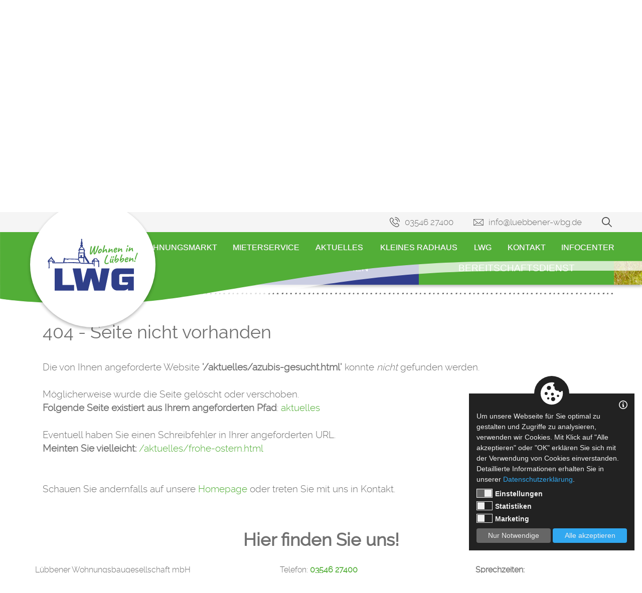

--- FILE ---
content_type: text/html; charset=utf-8
request_url: https://www.luebbener-wbg.de/Aktuelles/Azubis-gesucht.html
body_size: 8753
content:
<!DOCTYPE html>


<html>
<head><meta charset="utf-8" />
<meta http-equiv="X-UA-Compatible" content="IE=edge" />
<meta http-equiv="Content-Type" content="text/html; charset=utf-8"/>
<meta name="viewport" content="width=device-width, initial-scale=1.0, maximum-scale=1.0, user-scalable=no" />
<meta name="author" content="Jens Galkow - Jegasoft Media e.K." />
<meta name="publisher" content="Jens Galkow - Jegasoft Media e.K." />
<meta name="distribution" content="global" />
<meta name="page-topic" />
<meta http-equiv="content-language" content="de"><meta name="referrer" content="strict-origin-when-cross-origin">
<meta http-equiv="Content-Security-Policy" content="default-src https: 'unsafe-eval' 'unsafe-inline';img-src  https: 'self' data:; object-src 'none'"><meta name="robots" content="index,follow"/>
<meta name="description" content="Website Für unsere Mieter und alle, die in Lübben wohnen möchten, steht Ihnen die Lübbener Wohnungsbaugesellschaft gern mit ihren Leistungen zur Verfügung. ..."/>
<meta name="keywords" content="Website Wohnung, wohnen, Luebben, Spielplaetze, Miete, Wohnungsmarkt, Wohnungsantrag, Liegenschaften, Vermieterbescheinigung, Mieterservice, Spreewald, Schadensmeldung, Mieterinformation, Bereitschaftsdienst, Gebäude, Luebbener Wohnungsbaugesellschaft"/>
<meta property="article:author" content="LWG - Lübbener Wohnungsbaugesellschaft mbH">
<meta property="og:url" content="https://www.luebbener-wbg.de/Aktuelles/Azubis-gesucht.html">
<meta property="og:image" content="https://www.luebbener-wbg.de/Media/public/Website/Detailbilder/Luebbener_Wohnungsbaugesellschaft_LWG_Wohnen_Objekt_8.jpg">
<meta property="og:description" content="Für unsere Mieter und alle, die in Lübben wohnen möchten, steht Ihnen die Lübbener Wohnungsbaugesellschaft gern mit ihren Leistungen zur Verfügung. Über touristische "Highlights" und die sonstigen Aktivitäten und Veränderungen in unserer Stadt können Sie sich auf den Seiten der Stadt Lübben (Spreewald) umfassend informieren.">
<meta property="og:title" content="LWG - Lübbener Wohnungsbaugesellschaft mbH">
<meta property="og:locale" content="de_DE">
<meta name="twitter:card" content="summary">
<meta name="twitter:creator" content="LWG - Lübbener Wohnungsbaugesellschaft mbH">
<meta name="twitter:description" content="Für unsere Mieter und alle, die in Lübben wohnen möchten, steht Ihnen die Lübbener Wohnungsbaugesellschaft gern mit ihren Leistungen zur Verfügung. Über touristische "Highlights" und die sonstigen Aktivitäten und Veränderungen in unserer Stadt können Sie sich auf den Seiten der Stadt Lübben (Spreewald) umfassend informieren.">
<meta name="twitter:image" content="https://www.luebbener-wbg.de/Media/public/Website/Detailbilder/Luebbener_Wohnungsbaugesellschaft_LWG_Wohnen_Objekt_8.jpg">
<meta name="twitter:title" content="LWG - Lübbener Wohnungsbaugesellschaft mbH">
<meta name="twitter:url" content="https://www.luebbener-wbg.de/Aktuelles/Azubis-gesucht.html">


   <script src="https://jgs-service.s6.jgsmedia.de/web/CookieConsentLog/js/jgs_consent_cookie.js"></script>
    <script>

        var cookieDataProtection = new CookieDataProtection(
            {
                cookie_descriptions: {
                    "de": {
                        "preferences": [
                            { "name": "jgs_cookie_consent", "description": "Dieser Cookie enthält Ihre Cookie-Einstellungen.", "duration": "10 Jahre" },
                            { "name": "ASP.NET_SessionId", "description": "Dieser Cookie enthält eine ID zur Zuordnung des Benutzers für den Webserver.", "duration": "Bis zum schließen des Browsers" }
                        ]
                        

                    }
                }
            });
        cookieDataProtection.init();
    </script>
    
    <script src="/Common/js/jquery3.1.1.js"></script>
<style type='text/css'>
.ratio2_1:before {padding-top:50%;}
.ratio1_2:before {padding-top:200%;}
.ratio3_2:before {padding-top:66.67%;}
.ratio4_3:before {padding-top:75%;}
.ratio5_3:before {padding-top:60%;}
.ratio5_4:before {padding-top:80%;}
.ratio16_9:before {padding-top:56.25%;}
.ratio16_10:before {padding-top:62.5%;}
.ratio1_1:before {padding-top:100%;}
.ratio3_1:before {padding-top:33.33%;}
.ratio7_5:before {padding-top:71.43%;}
.ratio4_1:before {padding-top:25%;}
.ratio26_14:before {padding-top:53.85%;}
.ratio20_7:before {padding-top:35%;}
.ratio5_1:before {padding-top:20%;}
.ratio2_3:before {padding-top:150%;}
.ratio4_5:before {padding-top:125%;}
.ratio5_7:before {padding-top:140%;}
</style>
<script src='/common/js/main.js' type='text/javascript' language='javascript'></script>
<link  href='/templates/master/responsive/css/responsive.min.css' type='text/css'  rel='stylesheet'>
<link  href='/controls/popup/styles.min.css' type='text/css'  rel='stylesheet'>
<title>
	LWG - Lübbener Wohnungsbaugesellschaft mbH | LWG - L...
</title></head>
<body>
    <form method="post" action="./default.aspx?ID=1&amp;action=pageNotFound&amp;path=aktuelles%2fazubis-gesucht.html" id="form1">
<div class="aspNetHidden">
<input type="hidden" name="__VIEWSTATE" id="__VIEWSTATE" value="/[base64]//a+EI/Kk4mITi6UA7YzPBfYcKZxIzWlWbh2m4Zw" />
</div>

<div class="aspNetHidden">

	<input type="hidden" name="__VIEWSTATEGENERATOR" id="__VIEWSTATEGENERATOR" value="CA0B0334" />
</div>
    <script>
        $(window).on("load", function () {
            $(".mainWrapper").velocity("scroll", { duration: 500, easing: "easeInSine", offset: -200 })
        });
    </script>


<div class="wrapper">
    <div class="mobileMenue">
	<ul class=""><li class="  childMenue "><a href="/Wohnungsmarkt" title="Wohnungsmarkt" class="icon-bottom"><span class='icon   emptySvg'></span><span class='name'>Wohnungsmarkt</span></a><div><ul><li class=" "><a href="/Wohnungssuche" title="Wohnungssuche" class="icon-bottom"><span class='icon   emptySvg'></span><span class='name'>Wohnungssuche</span></a></li><li class=" "><a href="/Wohnungsmarkt/Wohnen-in-Luebben/Wohnen-in-Luebben.html" title="Wohnen in Lübben" class="icon-bottom"><span class='icon   emptySvg'></span><span class='name'>Wohnen in Lübben</span></a></li><li class=" "><a href="/wohnungsmarkt/neubauprojekte" title="Neubau bei der LWG" class="icon-bottom"><span class='icon   emptySvg'></span><span class='name'>Neubau bei der LWG</span></a></li><li class=" "><a href="/Wohnungsmarkt/Liegenschaften-der-LWG" title="Liegenschaften der LWG" class="icon-bottom"><span class='icon   emptySvg'></span><span class='name'>Liegenschaften der LWG</span></a></li></ul></div></li><li class="  childMenue "><a href="/Mieterservice" title="Mieterservice" class="icon-bottom"><span class='icon   emptySvg'></span><span class='name'>Mieterservice</span></a><div><ul><li class="  childMenue "><a href="/Mieterservice/Mieterbeirat" title="Mieterbeirat" class="icon-bottom"><span class='icon   emptySvg'></span><span class='name'>Mieterbeirat</span></a></li><li class=" "><a href="/Mieterservice/Wohngeld/Wohngeld.html" title="Wohngeld" class="icon-bottom"><span class='icon   emptySvg'></span><span class='name'>Wohngeld</span></a></li><li class=" "><a href="/Mieterservice/Rauchwarnmelder/Rauchwarnmelder_2.html" title="Rauchwarnmelder" class="icon-bottom"><span class='icon   emptySvg'></span><span class='name'>Rauchwarnmelder</span></a></li><li class=" "><a href="/Mieterservice/Abfalltipps/Abfall-Tipps.html" title="Abfalltipps" class="icon-bottom"><span class='icon   emptySvg'></span><span class='name'>Abfalltipps</span></a></li><li class=" "><a href="/Mieterservice/Energiespartipps/Energiespartipps.html" title="Energiespartipps" class="icon-bottom"><span class='icon   emptySvg'></span><span class='name'>Energiespartipps</span></a></li><li class=" "><a href="/mieterservice/mieter-informationen/" title="Mieterinformationen/FAQ" class="icon-bottom"><span class='icon   emptySvg'></span><span class='name'>Mieterinformationen/FAQ</span></a></li></ul></div></li><li class="  childMenue "><a href="/Aktuelles" title="Aktuelles" class="icon-bottom"><span class='icon   emptySvg'></span><span class='name'>Aktuelles</span></a><div><ul><li class=" "><a href="/Aktuelles/Aktuelles-Archiv" title="Aktuelles-Archiv" class="icon-bottom"><span class='icon   emptySvg'></span><span class='name'>Aktuelles-Archiv</span></a></li></ul></div></li><li class=" "><a href="/Kleines-Radhaus/Kleines-Radhaus-Ride-und-Bike.html" title="Kleines Radhaus" class="icon-bottom"><span class='icon   emptySvg'></span><span class='name'>Kleines Radhaus</span></a><div><ul></ul></div></li><li class="  childMenue "><a href="/LWG" title="LWG" class="icon-bottom"><span class='icon   emptySvg'></span><span class='name'>LWG</span></a><div><ul><li class=" "><a href="/LWG/Das-Unternehmen/Das-Unternehmen.html" title="Das Unternehmen" class="icon-bottom"><span class='icon   emptySvg'></span><span class='name'>Das Unternehmen</span></a></li><li class=" "><a href="/LWG/Karriere/Karriere.html" title="Karriere" class="icon-bottom"><span class='icon   emptySvg'></span><span class='name'>Karriere</span></a></li><li class=" "><a href="/LWG/Klima" title="Klima" class="icon-bottom"><span class='icon   emptySvg'></span><span class='name'>Klima</span></a></li><li class=" "><a href="/LWG/Klima-Archiv" title="Klima-Archiv" class="icon-bottom"><span class='icon   emptySvg'></span><span class='name'>Klima-Archiv</span></a></li></ul></div></li><li class="  childMenue "><a href="/Meine-Ansprechpartner" title="Kontakt" class="icon-bottom"><span class='icon   emptySvg'></span><span class='name'>Kontakt</span></a><div><ul><li class=" "><a href="/Meine-Ansprechpartner" title="Meine Ansprechpartner" class="icon-bottom"><span class='icon   emptySvg'></span><span class='name'>Meine Ansprechpartner</span></a></li><li class=" "><a href="/Kontaktformular/Kontaktformular.html" title="Kontaktformular" class="icon-bottom"><span class='icon   emptySvg'></span><span class='name'>Kontaktformular</span></a></li><li class=" "><a href="/Schadensmeldung/Schadensmeldung.html" title="Schadensmeldung" class="icon-bottom"><span class='icon   emptySvg'></span><span class='name'>Schadensmeldung</span></a></li><li class=" "><a href="/Notdienste" title="Notdienste" class="icon-bottom"><span class='icon   emptySvg'></span><span class='name'>Notdienste</span></a></li><li class=" "><a href="/Sorgen-mit-Mietzahlung/Beratung-bei-Wohnungsnotfaellen.html" title="Sorgen mit Mietzahlung" class="icon-bottom"><span class='icon   emptySvg'></span><span class='name'>Sorgen mit Mietzahlung</span></a></li><li class=" "><a href="/Lob-und-Beschwerden/Lob-und-Beschwerden.html" title="Lob und Beschwerden" class="icon-bottom"><span class='icon   emptySvg'></span><span class='name'>Lob und Beschwerden</span></a></li></ul></div></li><li class=" "><a href="/Infocenter" title="Infocenter" class="icon-bottom"><span class='icon   emptySvg'></span><span class='name'>Infocenter</span></a><div><ul></ul></div></li></ul>
</div>



    <div class="top">
        <div class="searchBar">
            <div class="container">
                <div id="ctl01_DivSuche" class="suche">
	

    <div id="searchButton" style="position:absolute;">
        
        
   </div>
    <input id = "searchQuery" type = "text" class="form-control" placeholder="Suche">
    <script>
     $(function () {
             var query = "" 
        $('#searchQuery').keypress(function (e)
        {
            query = $(this).val();
            if (e.which == 13)
            {
                $('#searchButton').click();
                return false;
            }
        }); 
        $('#searchButton').on('click', function (e) {
            e.preventDefault();
            if (query != "") {
                location.href = "/Suche/" + query;
            }
            else
            {
                $("div.suche").addClass('visible');
            }
        });
     });
    </script>

</div>
                <div id="ctl01_DivEmail" class="email">
	<a href='mailto:121_126_118_127_80_124_133_117_114_114_117_126_117_130_61_135_114_119_62_116_117_16'><span id='144_149_141_150_103_147_156_140_137_137_140_149_140_153_84_158_137_142_85_139_140_39'></span></a><script>
$(document).ready(function(){
eProtector($('a[href^="mailto:121_126_118_127_80_124_133_117_114_114_117_126_117_130_61_135_114_119_62_116_117_16"]'));  
eProtector($('span#144_149_141_150_103_147_156_140_137_137_140_149_140_153_84_158_137_142_85_139_140_39'));  });</script>
</div>
                <div id="ctl01_DivTelefon" class="telefon">
	<a href='tel:03546 27400'>03546 27400</a>
</div>
            </div>
        </div>
        <div class="greenBar"></div>
        <div class="container" style="position:relative;">
             <div class="menuDesktop">
	<ul class=""><li class="  childMenue "><a href="/Wohnungsmarkt" title="Wohnungsmarkt" class="icon-bottom"><span class='icon   emptySvg'></span><span class='name'>Wohnungsmarkt</span></a><div><div class='image'><img src='/Media/public/Website/Detailbilder/Luebbener_Wohnungsbaugesellschaft_LWG_Wohnen_Objekt_4.jpg?width=300'></div><ul><li class=" "><a href="/Wohnungssuche" title="Wohnungssuche" class="icon-bottom"><span class='icon   emptySvg'></span><span class='name'>Wohnungssuche</span></a></li><li class=" "><a href="/Wohnungsmarkt/Wohnen-in-Luebben/Wohnen-in-Luebben.html" title="Wohnen in Lübben" class="icon-bottom"><span class='icon   emptySvg'></span><span class='name'>Wohnen in Lübben</span></a></li><li class=" "><a href="/wohnungsmarkt/neubauprojekte" title="Neubau bei der LWG" class="icon-bottom"><span class='icon   emptySvg'></span><span class='name'>Neubau bei der LWG</span></a></li><li class=" "><a href="/Wohnungsmarkt/Liegenschaften-der-LWG" title="Liegenschaften der LWG" class="icon-bottom"><span class='icon   emptySvg'></span><span class='name'>Liegenschaften der LWG</span></a></li></ul></div></li><li class="  childMenue "><a href="/Mieterservice" title="Mieterservice" class="icon-bottom"><span class='icon   emptySvg'></span><span class='name'>Mieterservice</span></a><div><div class='image'><img src='/Media/public/Website/Detailbilder/Luebbener_Wohnungsbaugesellschaft_LWG_1.jpg?width=300'></div><ul><li class="  childMenue "><a href="/Mieterservice/Mieterbeirat" title="Mieterbeirat" class="icon-bottom"><span class='icon   emptySvg'></span><span class='name'>Mieterbeirat</span></a></li><li class=" "><a href="/Mieterservice/Wohngeld/Wohngeld.html" title="Wohngeld" class="icon-bottom"><span class='icon   emptySvg'></span><span class='name'>Wohngeld</span></a></li><li class=" "><a href="/Mieterservice/Rauchwarnmelder/Rauchwarnmelder_2.html" title="Rauchwarnmelder" class="icon-bottom"><span class='icon   emptySvg'></span><span class='name'>Rauchwarnmelder</span></a></li><li class=" "><a href="/Mieterservice/Abfalltipps/Abfall-Tipps.html" title="Abfalltipps" class="icon-bottom"><span class='icon   emptySvg'></span><span class='name'>Abfalltipps</span></a></li><li class=" "><a href="/Mieterservice/Energiespartipps/Energiespartipps.html" title="Energiespartipps" class="icon-bottom"><span class='icon   emptySvg'></span><span class='name'>Energiespartipps</span></a></li><li class=" "><a href="/mieterservice/mieter-informationen/" title="Mieterinformationen/FAQ" class="icon-bottom"><span class='icon   emptySvg'></span><span class='name'>Mieterinformationen/FAQ</span></a></li></ul></div></li><li class="  childMenue "><a href="/Aktuelles" title="Aktuelles" class="icon-bottom"><span class='icon   emptySvg'></span><span class='name'>Aktuelles</span></a><div><ul><li class=" "><a href="/Aktuelles/Aktuelles-Archiv" title="Aktuelles-Archiv" class="icon-bottom"><span class='icon   emptySvg'></span><span class='name'>Aktuelles-Archiv</span></a></li></ul></div></li><li class=" "><a href="/Kleines-Radhaus/Kleines-Radhaus-Ride-und-Bike.html" title="Kleines Radhaus" class="icon-bottom"><span class='icon   emptySvg'></span><span class='name'>Kleines Radhaus</span></a><div><ul></ul></div></li><li class="  childMenue "><a href="/LWG" title="LWG" class="icon-bottom"><span class='icon   emptySvg'></span><span class='name'>LWG</span></a><div><div class='image'><img src='/Media/public/Website/Detailbilder/Luebbener_Wohnungsbaugesellschaft_LWG_Wohnen_Objekt_8.jpg?width=300'></div><ul><li class=" "><a href="/LWG/Das-Unternehmen/Das-Unternehmen.html" title="Das Unternehmen" class="icon-bottom"><span class='icon   emptySvg'></span><span class='name'>Das Unternehmen</span></a></li><li class=" "><a href="/LWG/Karriere/Karriere.html" title="Karriere" class="icon-bottom"><span class='icon   emptySvg'></span><span class='name'>Karriere</span></a></li><li class=" "><a href="/LWG/Klima" title="Klima" class="icon-bottom"><span class='icon   emptySvg'></span><span class='name'>Klima</span></a></li><li class=" "><a href="/LWG/Klima-Archiv" title="Klima-Archiv" class="icon-bottom"><span class='icon   emptySvg'></span><span class='name'>Klima-Archiv</span></a></li></ul></div></li><li class="  childMenue "><a href="/Meine-Ansprechpartner" title="Kontakt" class="icon-bottom"><span class='icon   emptySvg'></span><span class='name'>Kontakt</span></a><div><div class='image'><img src='/Media/public/Website/Liegenschaften/Schillerstrasse/32478658CK.jpg?width=300'></div><ul><li class=" "><a href="/Meine-Ansprechpartner" title="Meine Ansprechpartner" class="icon-bottom"><span class='icon   emptySvg'></span><span class='name'>Meine Ansprechpartner</span></a></li><li class=" "><a href="/Kontaktformular/Kontaktformular.html" title="Kontaktformular" class="icon-bottom"><span class='icon   emptySvg'></span><span class='name'>Kontaktformular</span></a></li><li class=" "><a href="/Schadensmeldung/Schadensmeldung.html" title="Schadensmeldung" class="icon-bottom"><span class='icon   emptySvg'></span><span class='name'>Schadensmeldung</span></a></li><li class=" "><a href="/Notdienste" title="Notdienste" class="icon-bottom"><span class='icon   emptySvg'></span><span class='name'>Notdienste</span></a></li><li class=" "><a href="/Sorgen-mit-Mietzahlung/Beratung-bei-Wohnungsnotfaellen.html" title="Sorgen mit Mietzahlung" class="icon-bottom"><span class='icon   emptySvg'></span><span class='name'>Sorgen mit Mietzahlung</span></a></li><li class=" "><a href="/Lob-und-Beschwerden/Lob-und-Beschwerden.html" title="Lob und Beschwerden" class="icon-bottom"><span class='icon   emptySvg'></span><span class='name'>Lob und Beschwerden</span></a></li></ul></div></li><li class=" "><a href="/Infocenter" title="Infocenter" class="icon-bottom"><span class='icon   emptySvg'></span><span class='name'>Infocenter</span></a><div><ul></ul></div></li></ul>
</div>


        </div>
        <div class="topContent">
            
            <div class="top_center">
                <div class="ratioimage mainLogo">
                   <a class="image" href="/" title="Willkommen bei der Lübbener Wohnungsbaugesellschaft" style="background-image: url(/Common/img/Logo_Website.svg)"></a>
                </div>
                <div class="nav-trigger"><span></span></div>
                
            </div>
        </div>
    </div>

    <div class="headWrapper">
        
       

        



    <script type="text/javascript">
        $(document).ready(function () {
            $('#ctl01_ctl04.headerSliderControl .headerSlider').on('init', function (event, slick) {
                $('#ctl01_ctl04.headerSliderControl').removeClass('preinit');
                $('button.slick-arrow').wrapAll("<div class='arrowButtons' />").wrapAll("<div class='container' />");
            });
            var slider = $('#ctl01_ctl04.headerSliderControl .headerSlider').slick({
                autoplay: true,
                autoplaySpeed: 4000,
                dots: false,
                fade: true,
                arrows: true,
                speed: 2000,
                lazyLoad: 'progressive',
                responsive: [
                    {
                        breakpoint: 768,
                        settings: {
                            arrows: false,
                            dots: false
                        }
                    }
                ]
            });
            $(slider).on("afterChange", function () { });
            $("#scrollBtn").on("click",function()
            {
                $(".mainWrapper").velocity("scroll", { duration: 500, easing: "easeInSine", offset: -100 });
            });
        });
    </script>
    <div id="ctl01_ctl04" class="headerSliderControl preinit">  
        <div id="scrollBtn"></div>
        <div class='headerSlider'><div><div class='sliderImage lazyload' data-src='/Media/public/Website/Header/Luebbener_Wohnungsbaugesellschaft_LWG_Wohnen_Header_9_Familie_v2.jpg' style='background-position:center center; background-image:url(/Media/public/Website/Header/Luebbener_Wohnungsbaugesellschaft_LWG_Wohnen_Header_9_Familie_v2.jpg)'></div></div><div><div class='sliderImage lazyload' data-src='/Media/public/Website/Header/Luebbener_Wohnungsbaugesellschaft_LWG_Wohnen_Header_1.jpg' style='background-position:center center; '></div><div  class='container' style='height:100%;position:relative'><div class='text'>Bei uns finden Sie Ihre Traumwohnung!</div></div></div><div><div class='sliderImage lazyload' data-src='/Media/public/Website/Header/Luebbener_Wohnungsbaugesellschaft_LWG_Wohnen_Header_2.jpg' style='background-position:center center; '></div><div  class='container' style='height:100%;position:relative'><div class='text'>Bei uns finden Sie Ihre Traumwohnung!</div></div></div><div><div class='sliderImage lazyload' data-src='/Media/public/Website/Header/Luebbener_Wohnungsbaugesellschaft_LWG_Wohnen_Header_7.jpg' style='background-position:center center; '></div><div  class='container' style='height:100%;position:relative'><div class='text'>Bei uns finden Sie Ihre Traumwohnung!</div></div></div></div>
    </div>

        <div class="container" style="z-index:2;position:relative; ">
            <div class="menuIcon">
	<ul class=""><li class=" bgGruen"><a href="/Aktuelles" title="News &amp; Aktuelles" class="icon-bottom"><span class='icon  '><svg xmlns="http://www.w3.org/2000/svg" width="53.864" height="42.221" viewBox="0 0 53.864 42.221">
  <g id="Gruppe_31" data-name="Gruppe 31" transform="translate(-387.5 -52.567)">
    <g id="news" transform="translate(388 15.179)">
      <g id="Gruppe_18" data-name="Gruppe 18" transform="translate(0 37.888)">
        <g id="Gruppe_17" data-name="Gruppe 17">
          <path id="Pfad_68" data-name="Pfad 68" d="M52.077,44.968H41.457V38.675a.743.743,0,0,0-.787-.787H.787A.743.743,0,0,0,0,38.675V69.827a9.3,9.3,0,0,0,9.283,9.283H46.728c.157,0,.236,0,.315-.079a6.8,6.8,0,0,0,5.821-6.765V45.755A.846.846,0,0,0,52.077,44.968ZM9.2,77.536a7.655,7.655,0,0,1-7.631-7.709V39.461H39.884V70.692c0,3.383,1.023,5.507,2.517,6.844Zm42.087-5.271a5.248,5.248,0,0,1-4.956,5.192c-3.068-.157-4.877-2.675-4.877-6.765V46.541h9.833Z" transform="translate(0 -37.888)"  stroke-width="1"/>
        </g>
      </g>
      <g id="Gruppe_20" data-name="Gruppe 20" transform="translate(6.136 47.328)">
        <g id="Gruppe_19" data-name="Gruppe 19">
          <path id="Pfad_69" data-name="Pfad 69" d="M68.02,99.328h-27.3a.787.787,0,1,0,0,1.573h27.3a.743.743,0,0,0,.787-.787A.846.846,0,0,0,68.02,99.328Z" transform="translate(-39.936 -99.328)"  stroke-width="1"/>
        </g>
      </g>
      <g id="Gruppe_22" data-name="Gruppe 22" transform="translate(6.136 54.172)">
        <g id="Gruppe_21" data-name="Gruppe 21">
          <path id="Pfad_70" data-name="Pfad 70" d="M68.02,143.872h-27.3a.787.787,0,1,0,0,1.573h27.3a.743.743,0,0,0,.787-.787A.788.788,0,0,0,68.02,143.872Z" transform="translate(-39.936 -143.872)"  stroke-width="1"/>
        </g>
      </g>
      <g id="Gruppe_24" data-name="Gruppe 24" transform="translate(6.136 61.016)">
        <g id="Gruppe_23" data-name="Gruppe 23">
          <path id="Pfad_71" data-name="Pfad 71" d="M68.02,188.416h-27.3a.787.787,0,1,0,0,1.573h27.3a.743.743,0,0,0,.787-.787A.788.788,0,0,0,68.02,188.416Z" transform="translate(-39.936 -188.416)"  stroke-width="1"/>
        </g>
      </g>
      <g id="Gruppe_26" data-name="Gruppe 26" transform="translate(6.136 67.781)">
        <g id="Gruppe_25" data-name="Gruppe 25" transform="translate(0 0)">
          <path id="Pfad_72" data-name="Pfad 72" d="M68.02,232.448h-27.3a.787.787,0,1,0,0,1.573h27.3a.743.743,0,0,0,.787-.787A.846.846,0,0,0,68.02,232.448Z" transform="translate(-39.936 -232.448)"  stroke-width="1"/>
        </g>
      </g>
    </g>
  </g>
</svg>
</span><span class='name'>News & Aktuelles</span></a></li><li class="trenner">|</li><li class=" bgBlau"><a href="/Wohnungssuche" title="Wohnung suchen" class="icon-bottom"><span class='icon  '><svg xmlns="http://www.w3.org/2000/svg" width="55.559" height="57.856" viewBox="0 0 55.559 57.856">
  <path id="Pfad_56" data-name="Pfad 56" d="M54.152,54.922,48.137,48.7a11.124,11.124,0,0,0,2.384-6.933,10.946,10.946,0,0,0-7.553-10.507V23h4.486a1.092,1.092,0,0,0,1.072-1.11V18.812a1.123,1.123,0,0,0-.436-.893L24.9.216a1.042,1.042,0,0,0-1.273,0L15.483,6.433a1.135,1.135,0,0,0-.227,1.552,1.048,1.048,0,0,0,1.5.234l7.507-5.731L46.381,19.373v1.4H41.895a1.091,1.091,0,0,0-1.072,1.11v8.947c-.3-.026-.6-.04-.9-.04a10.251,10.251,0,0,0-3.448.594,1.12,1.12,0,0,0-.666,1.411,1.064,1.064,0,0,0,1.363.688,8.171,8.171,0,0,1,2.751-.474,8.616,8.616,0,0,1,8.454,8.75A8.85,8.85,0,0,1,45.9,47.95a8.256,8.256,0,0,1-5.978,2.563,8.615,8.615,0,0,1-8.454-8.75,9,9,0,0,1,.458-2.847,1.12,1.12,0,0,0-.666-1.411,1.064,1.064,0,0,0-1.362.688,11.294,11.294,0,0,0-.574,3.569c0,.314.013.625.039.932H7.7V21.887a1.092,1.092,0,0,0-1.072-1.11H2.144v-1.4l7.708-5.884a1.135,1.135,0,0,0,.226-1.552,1.048,1.048,0,0,0-1.5-.234L.435,17.919A1.122,1.122,0,0,0,0,18.812v3.074A1.091,1.091,0,0,0,1.072,23H5.558V43.805a1.091,1.091,0,0,0,1.072,1.11H29.77a10.672,10.672,0,0,0,10.152,7.818,10.3,10.3,0,0,0,6.7-2.467l6.015,6.226a1.047,1.047,0,0,0,1.517,0,1.138,1.138,0,0,0,0-1.57Zm0,0" transform="translate(0.5 0.54)"  stroke-width="1" fill-rule="evenodd"/>
</svg>
</span><span class='name'>Wohnung suchen</span></a></li><li class="trenner">|</li><li class=" bgGruen"><a href="/Notdienste" title="Bereitschaftsdienst" class="icon-bottom"><span class='icon  '><svg xmlns="http://www.w3.org/2000/svg" width="44.215" height="44.215" viewBox="0 0 44.215 44.215">
  <g id="Gruppe_32" data-name="Gruppe 32" transform="translate(0.5 0.5)">
    <g id="Gruppe_28" data-name="Gruppe 28">
      <path id="Pfad_73" data-name="Pfad 73" d="M216.934,85.333a3.6,3.6,0,1,0,3.6,3.6A3.6,3.6,0,0,0,216.934,85.333Zm0,5.4a1.8,1.8,0,1,1,1.8-1.8A1.8,1.8,0,0,1,216.934,90.735Z" transform="translate(-195.327 -78.13)"  stroke-width="1"/>
      <path id="Pfad_74" data-name="Pfad 74" d="M200.1,192h-7.2a.9.9,0,0,0-.9.9v3.6a.9.9,0,0,0,.9.9h.9v13.5a.9.9,0,0,0,.9.9h5.4a.9.9,0,0,0,.9-.9V192.9A.9.9,0,0,0,200.1,192Zm-.9,18.006h-3.6V196.5a.9.9,0,0,0-.9-.9h-.9v-1.8h5.4v16.206Z" transform="translate(-175.794 -175.794)"  stroke-width="1"/>
      <path id="Pfad_75" data-name="Pfad 75" d="M21.608,0A21.608,21.608,0,1,0,43.215,21.608,21.632,21.632,0,0,0,21.608,0Zm0,41.415A19.807,19.807,0,1,1,41.415,21.608,19.829,19.829,0,0,1,21.608,41.415Z"  stroke-width="1"/>
    </g>
  </g>
</svg>
</span><span class='name'>Bereitschaftsdienst</span></a></li></ul>
</div>


         </div>
    </div>
    <div class="container">
        
        <div class="row hLine"></div>
    </div>

    
    <div class="mainWrapper">
   
        

<div class="container">
    <div class="col-sm-12">
        <h1>404 - Seite nicht vorhanden</h1>
        <br />
        <div>
            Die von Ihnen angeforderte Website <b>'/aktuelles/azubis-gesucht.html'</b> konnte <em>nicht</em> gefunden werden.<br /> 
        </div>
    
        <div id="ctl01_ctl03_WorkingURLPnl">
            <br />
            Möglicherweise wurde die Seite gelöscht oder verschoben.<br />
            <b>Folgende Seite existiert aus Ihrem angeforderten Pfad</b>: <a href='/aktuelles'>aktuelles</a>
        </div>

        <div id="ctl01_ctl03_MeintenSiePnl">
            <br />
            Eventuell haben Sie einen Schreibfehler in Ihrer angeforderten URL.<br />
            <b>Meinten Sie vielleicht:</b> <a href='/aktuelles/frohe-ostern.html'>/aktuelles/frohe-ostern.html</a>
        </div>

        <br />
        <br />
        <div>Schauen Sie andernfalls auf unsere <a href="/">Homepage</a> oder treten Sie mit uns in Kontakt.</div>
        <br />
        <br />
    </div>
</div>
        <div class="container vLine"></div>
        <div class="kontakt">
           <div class="container">
               <h1 class="headline">Hier finden Sie uns!</h1>
               <div class="row">
                   <div class="col-sm-4"><p>L&uuml;bbener Wohnungsbaugesellschaft mbH<br />Bahnhofstr. 37<br />15907 L&uuml;bben (Spreewald)</p></div>
                   <div class="col-sm-1"><div class="vLine"></div></div>
                   <div class="col-sm-3"><p>Telefon: <strong><a href="TEL:03546 2740 0">03546 27400</a></strong><br />E-Mail: <strong><a href="mailto:info@luebbener-wbg.de" target="_blank">info@luebbener-wbg.de</a></strong></p></div>
                   <div class="col-sm-1"><div class="vLine"></div></div>
                   <div class="col-sm-3"><strong>Sprechzeiten:<br /></strong>Di: 9:00 - 12:00 und 13:00 - 17:00 Uhr<br />Do: 13:00 - 15:00 Uhr</div>
                </div>
           </div>
       </div>
    </div>
    

    <div class="footer">
         <div class="dLeft"></div>
         <div class="dRight"></div>
        

         <div class="container">
              <div class="dLogo"></div>
              <div class="menuFooter">
	<ul class=""><li class=" "><a href="/datenschutz" title="Datenschutz" class="icon-bottom"><span class='icon   emptySvg'></span><span class='name'>Datenschutz</span></a></li><li class="trenner">|</li><li class=" "><a href="/Impressum/Impressum.html" title="Impressum" class="icon-bottom"><span class='icon   emptySvg'></span><span class='name'>Impressum</span></a></li><li class="trenner">|</li><li class=" "><a href="/Barrierefreiheit" title="Barrierefreiheit" class="icon-bottom"><span class='icon   emptySvg'></span><span class='name'>Barrierefreiheit</span></a></li></ul>
</div>


              <a class="jgsLogo" href="http://jegasoft.de" target="_blank"> </a>
         </div>
    </div>
</div>



  
</form>

    

    <script async data-website-id="350c3f0d-5796-4e5d-9dc4-894e837f4b46" src="https://stats.jegasoft.de/script.js"></script>
    
    
</body>
</html>


--- FILE ---
content_type: text/css
request_url: https://www.luebbener-wbg.de/templates/master/responsive/css/responsive.min.css
body_size: 38490
content:
/*! normalize.css v3.0.2 | MIT License | git.io/normalize */
html{font-family:sans-serif;-ms-text-size-adjust:100%;-webkit-text-size-adjust:100%;}body{margin:0;}article,aside,details,figcaption,figure,footer,header,hgroup,main,menu,nav,section,summary{display:block;}audio,canvas,progress,video{display:inline-block;vertical-align:baseline;}audio:not([controls]){display:none;height:0;}[hidden],template{display:none;}a{background-color:transparent;}a:active,a:hover{outline:0;}abbr[title]{border-bottom:1px dotted;}b,strong{font-weight:bold;}dfn{font-style:italic;}h1{font-size:2em;margin:.67em 0;}mark{background:#ff0;color:#000;}small{font-size:80%;}sub,sup{font-size:75%;line-height:0;position:relative;vertical-align:baseline;}sup{top:-.5em;}sub{bottom:-.25em;}img{border:0;}svg:not(:root){overflow:hidden;}figure{margin:1em 40px;}hr{-moz-box-sizing:content-box;box-sizing:content-box;height:0;}pre{overflow:auto;}code,kbd,pre,samp{font-family:monospace,monospace;font-size:1em;}button,input,optgroup,select,textarea{color:inherit;font:inherit;margin:0;}button{overflow:visible;}button,select{text-transform:none;}button,html input[type="button"],input[type="reset"],input[type="submit"]{-webkit-appearance:button;cursor:pointer;}button[disabled],html input[disabled]{cursor:default;}button::-moz-focus-inner,input::-moz-focus-inner{border:0;padding:0;}input{line-height:normal;}input[type="checkbox"],input[type="radio"]{box-sizing:border-box;padding:0;}input[type="number"]::-webkit-inner-spin-button,input[type="number"]::-webkit-outer-spin-button{height:auto;}input[type="search"]{-webkit-appearance:textfield;-moz-box-sizing:content-box;-webkit-box-sizing:content-box;box-sizing:content-box;}input[type="search"]::-webkit-search-cancel-button,input[type="search"]::-webkit-search-decoration{-webkit-appearance:none;}fieldset{border:1px solid #c0c0c0;margin:0 2px;padding:.35em .625em .75em;}legend{border:0;padding:0;}textarea{overflow:auto;}optgroup{font-weight:bold;}table{border-collapse:collapse;border-spacing:0;}td,th{padding:0;}
/*! Source: https://github.com/h5bp/html5-boilerplate/blob/master/src/css/main.css */
@media print{*,*:before,*:after{background:transparent!important;color:#000!important;box-shadow:none!important;text-shadow:none!important;}a,a:visited{text-decoration:underline;}a[href]:after{content:" (" attr(href) ")";}abbr[title]:after{content:" (" attr(title) ")";}a[href^="#"]:after,a[href^="javascript:"]:after{content:"";}pre,blockquote{border:1px solid #999;page-break-inside:avoid;}thead{display:table-header-group;}tr,img{page-break-inside:avoid;}img{max-width:100%!important;}p,h2,h3{orphans:3;widows:3;}h2,h3{page-break-after:avoid;}select{background:#fff!important;}.navbar{display:none;}.btn>.caret,.dropup>.btn>.caret{border-top-color:#000!important;}.label{border:1px solid #000;}.table{border-collapse:collapse!important;}.table td,.table th{background-color:#fff!important;}.table-bordered th,.table-bordered td{border:1px solid #ddd!important;}}@font-face{font-family:'Glyphicons Halflings';src:url('../../../../Common/less/fonts/glyphicons-halflings-regular.eot?');src:url('../../../../Common/less/fonts/glyphicons-halflings-regular.eot?#iefix') format('embedded-opentype'),url('../../../../Common/less/fonts/glyphicons-halflings-regular.woff2') format('woff2'),url('../../../../Common/less/fonts/glyphicons-halflings-regular.woff') format('woff'),url('../../../../Common/less/fonts/glyphicons-halflings-regular.ttf') format('truetype'),url('../../../../Common/less/fonts/glyphicons-halflings-regular.svg#glyphicons_halflingsregular') format('svg');}.glyphicon{position:relative;top:1px;display:inline-block;font-family:'Glyphicons Halflings';font-style:normal;font-weight:normal;line-height:1;-webkit-font-smoothing:antialiased;-moz-osx-font-smoothing:grayscale;}.glyphicon-asterisk:before{content:"*";}.glyphicon-plus:before{content:"+";}.glyphicon-euro:before,.glyphicon-eur:before{content:"€";}.glyphicon-minus:before{content:"−";}.glyphicon-cloud:before{content:"☁";}.glyphicon-envelope:before{content:"✉";}.glyphicon-pencil:before{content:"✏";}.glyphicon-glass:before{content:"";}.glyphicon-music:before{content:"";}.glyphicon-search:before{content:"";}.glyphicon-heart:before{content:"";}.glyphicon-star:before{content:"";}.glyphicon-star-empty:before{content:"";}.glyphicon-user:before{content:"";}.glyphicon-film:before{content:"";}.glyphicon-th-large:before{content:"";}.glyphicon-th:before{content:"";}.glyphicon-th-list:before{content:"";}.glyphicon-ok:before{content:"";}.glyphicon-remove:before{content:"";}.glyphicon-zoom-in:before{content:"";}.glyphicon-zoom-out:before{content:"";}.glyphicon-off:before{content:"";}.glyphicon-signal:before{content:"";}.glyphicon-cog:before{content:"";}.glyphicon-trash:before{content:"";}.glyphicon-home:before{content:"";}.glyphicon-file:before{content:"";}.glyphicon-time:before{content:"";}.glyphicon-road:before{content:"";}.glyphicon-download-alt:before{content:"";}.glyphicon-download:before{content:"";}.glyphicon-upload:before{content:"";}.glyphicon-inbox:before{content:"";}.glyphicon-play-circle:before{content:"";}.glyphicon-repeat:before{content:"";}.glyphicon-refresh:before{content:"";}.glyphicon-list-alt:before{content:"";}.glyphicon-lock:before{content:"";}.glyphicon-flag:before{content:"";}.glyphicon-headphones:before{content:"";}.glyphicon-volume-off:before{content:"";}.glyphicon-volume-down:before{content:"";}.glyphicon-volume-up:before{content:"";}.glyphicon-qrcode:before{content:"";}.glyphicon-barcode:before{content:"";}.glyphicon-tag:before{content:"";}.glyphicon-tags:before{content:"";}.glyphicon-book:before{content:"";}.glyphicon-bookmark:before{content:"";}.glyphicon-print:before{content:"";}.glyphicon-camera:before{content:"";}.glyphicon-font:before{content:"";}.glyphicon-bold:before{content:"";}.glyphicon-italic:before{content:"";}.glyphicon-text-height:before{content:"";}.glyphicon-text-width:before{content:"";}.glyphicon-align-left:before{content:"";}.glyphicon-align-center:before{content:"";}.glyphicon-align-right:before{content:"";}.glyphicon-align-justify:before{content:"";}.glyphicon-list:before{content:"";}.glyphicon-indent-left:before{content:"";}.glyphicon-indent-right:before{content:"";}.glyphicon-facetime-video:before{content:"";}.glyphicon-picture:before{content:"";}.glyphicon-map-marker:before{content:"";}.glyphicon-adjust:before{content:"";}.glyphicon-tint:before{content:"";}.glyphicon-edit:before{content:"";}.glyphicon-share:before{content:"";}.glyphicon-check:before{content:"";}.glyphicon-move:before{content:"";}.glyphicon-step-backward:before{content:"";}.glyphicon-fast-backward:before{content:"";}.glyphicon-backward:before{content:"";}.glyphicon-play:before{content:"";}.glyphicon-pause:before{content:"";}.glyphicon-stop:before{content:"";}.glyphicon-forward:before{content:"";}.glyphicon-fast-forward:before{content:"";}.glyphicon-step-forward:before{content:"";}.glyphicon-eject:before{content:"";}.glyphicon-chevron-left:before{content:"";}.glyphicon-chevron-right:before{content:"";}.glyphicon-plus-sign:before{content:"";}.glyphicon-minus-sign:before{content:"";}.glyphicon-remove-sign:before{content:"";}.glyphicon-ok-sign:before{content:"";}.glyphicon-question-sign:before{content:"";}.glyphicon-info-sign:before{content:"";}.glyphicon-screenshot:before{content:"";}.glyphicon-remove-circle:before{content:"";}.glyphicon-ok-circle:before{content:"";}.glyphicon-ban-circle:before{content:"";}.glyphicon-arrow-left:before{content:"";}.glyphicon-arrow-right:before{content:"";}.glyphicon-arrow-up:before{content:"";}.glyphicon-arrow-down:before{content:"";}.glyphicon-share-alt:before{content:"";}.glyphicon-resize-full:before{content:"";}.glyphicon-resize-small:before{content:"";}.glyphicon-exclamation-sign:before{content:"";}.glyphicon-gift:before{content:"";}.glyphicon-leaf:before{content:"";}.glyphicon-fire:before{content:"";}.glyphicon-eye-open:before{content:"";}.glyphicon-eye-close:before{content:"";}.glyphicon-warning-sign:before{content:"";}.glyphicon-plane:before{content:"";}.glyphicon-calendar:before{content:"";}.glyphicon-random:before{content:"";}.glyphicon-comment:before{content:"";}.glyphicon-magnet:before{content:"";}.glyphicon-chevron-up:before{content:"";}.glyphicon-chevron-down:before{content:"";}.glyphicon-retweet:before{content:"";}.glyphicon-shopping-cart:before{content:"";}.glyphicon-folder-close:before{content:"";}.glyphicon-folder-open:before{content:"";}.glyphicon-resize-vertical:before{content:"";}.glyphicon-resize-horizontal:before{content:"";}.glyphicon-hdd:before{content:"";}.glyphicon-bullhorn:before{content:"";}.glyphicon-bell:before{content:"";}.glyphicon-certificate:before{content:"";}.glyphicon-thumbs-up:before{content:"";}.glyphicon-thumbs-down:before{content:"";}.glyphicon-hand-right:before{content:"";}.glyphicon-hand-left:before{content:"";}.glyphicon-hand-up:before{content:"";}.glyphicon-hand-down:before{content:"";}.glyphicon-circle-arrow-right:before{content:"";}.glyphicon-circle-arrow-left:before{content:"";}.glyphicon-circle-arrow-up:before{content:"";}.glyphicon-circle-arrow-down:before{content:"";}.glyphicon-globe:before{content:"";}.glyphicon-wrench:before{content:"";}.glyphicon-tasks:before{content:"";}.glyphicon-filter:before{content:"";}.glyphicon-briefcase:before{content:"";}.glyphicon-fullscreen:before{content:"";}.glyphicon-dashboard:before{content:"";}.glyphicon-paperclip:before{content:"";}.glyphicon-heart-empty:before{content:"";}.glyphicon-link:before{content:"";}.glyphicon-phone:before{content:"";}.glyphicon-pushpin:before{content:"";}.glyphicon-usd:before{content:"";}.glyphicon-gbp:before{content:"";}.glyphicon-sort:before{content:"";}.glyphicon-sort-by-alphabet:before{content:"";}.glyphicon-sort-by-alphabet-alt:before{content:"";}.glyphicon-sort-by-order:before{content:"";}.glyphicon-sort-by-order-alt:before{content:"";}.glyphicon-sort-by-attributes:before{content:"";}.glyphicon-sort-by-attributes-alt:before{content:"";}.glyphicon-unchecked:before{content:"";}.glyphicon-expand:before{content:"";}.glyphicon-collapse-down:before{content:"";}.glyphicon-collapse-up:before{content:"";}.glyphicon-log-in:before{content:"";}.glyphicon-flash:before{content:"";}.glyphicon-log-out:before{content:"";}.glyphicon-new-window:before{content:"";}.glyphicon-record:before{content:"";}.glyphicon-save:before{content:"";}.glyphicon-open:before{content:"";}.glyphicon-saved:before{content:"";}.glyphicon-import:before{content:"";}.glyphicon-export:before{content:"";}.glyphicon-send:before{content:"";}.glyphicon-floppy-disk:before{content:"";}.glyphicon-floppy-saved:before{content:"";}.glyphicon-floppy-remove:before{content:"";}.glyphicon-floppy-save:before{content:"";}.glyphicon-floppy-open:before{content:"";}.glyphicon-credit-card:before{content:"";}.glyphicon-transfer:before{content:"";}.glyphicon-cutlery:before{content:"";}.glyphicon-header:before{content:"";}.glyphicon-compressed:before{content:"";}.glyphicon-earphone:before{content:"";}.glyphicon-phone-alt:before{content:"";}.glyphicon-tower:before{content:"";}.glyphicon-stats:before{content:"";}.glyphicon-sd-video:before{content:"";}.glyphicon-hd-video:before{content:"";}.glyphicon-subtitles:before{content:"";}.glyphicon-sound-stereo:before{content:"";}.glyphicon-sound-dolby:before{content:"";}.glyphicon-sound-5-1:before{content:"";}.glyphicon-sound-6-1:before{content:"";}.glyphicon-sound-7-1:before{content:"";}.glyphicon-copyright-mark:before{content:"";}.glyphicon-registration-mark:before{content:"";}.glyphicon-cloud-download:before{content:"";}.glyphicon-cloud-upload:before{content:"";}.glyphicon-tree-conifer:before{content:"";}.glyphicon-tree-deciduous:before{content:"";}.glyphicon-cd:before{content:"";}.glyphicon-save-file:before{content:"";}.glyphicon-open-file:before{content:"";}.glyphicon-level-up:before{content:"";}.glyphicon-copy:before{content:"";}.glyphicon-paste:before{content:"";}.glyphicon-alert:before{content:"";}.glyphicon-equalizer:before{content:"";}.glyphicon-king:before{content:"";}.glyphicon-queen:before{content:"";}.glyphicon-pawn:before{content:"";}.glyphicon-bishop:before{content:"";}.glyphicon-knight:before{content:"";}.glyphicon-baby-formula:before{content:"";}.glyphicon-tent:before{content:"⛺";}.glyphicon-blackboard:before{content:"";}.glyphicon-bed:before{content:"";}.glyphicon-apple:before{content:"";}.glyphicon-erase:before{content:"";}.glyphicon-hourglass:before{content:"⌛";}.glyphicon-lamp:before{content:"";}.glyphicon-duplicate:before{content:"";}.glyphicon-piggy-bank:before{content:"";}.glyphicon-scissors:before{content:"";}.glyphicon-bitcoin:before{content:"";}.glyphicon-btc:before{content:"";}.glyphicon-xbt:before{content:"";}.glyphicon-yen:before{content:"¥";}.glyphicon-jpy:before{content:"¥";}.glyphicon-ruble:before{content:"₽";}.glyphicon-rub:before{content:"₽";}.glyphicon-scale:before{content:"";}.glyphicon-ice-lolly:before{content:"";}.glyphicon-ice-lolly-tasted:before{content:"";}.glyphicon-education:before{content:"";}.glyphicon-option-horizontal:before{content:"";}.glyphicon-option-vertical:before{content:"";}.glyphicon-menu-hamburger:before{content:"";}.glyphicon-modal-window:before{content:"";}.glyphicon-oil:before{content:"";}.glyphicon-grain:before{content:"";}.glyphicon-sunglasses:before{content:"";}.glyphicon-text-size:before{content:"";}.glyphicon-text-color:before{content:"";}.glyphicon-text-background:before{content:"";}.glyphicon-object-align-top:before{content:"";}.glyphicon-object-align-bottom:before{content:"";}.glyphicon-object-align-horizontal:before{content:"";}.glyphicon-object-align-left:before{content:"";}.glyphicon-object-align-vertical:before{content:"";}.glyphicon-object-align-right:before{content:"";}.glyphicon-triangle-right:before{content:"";}.glyphicon-triangle-left:before{content:"";}.glyphicon-triangle-bottom:before{content:"";}.glyphicon-triangle-top:before{content:"";}.glyphicon-console:before{content:"";}.glyphicon-superscript:before{content:"";}.glyphicon-subscript:before{content:"";}.glyphicon-menu-left:before{content:"";}.glyphicon-menu-right:before{content:"";}.glyphicon-menu-down:before{content:"";}.glyphicon-menu-up:before{content:"";}*{-webkit-box-sizing:border-box;-moz-box-sizing:border-box;box-sizing:border-box;}*:before,*:after{-webkit-box-sizing:border-box;-moz-box-sizing:border-box;box-sizing:border-box;}html{font-size:10px;-webkit-tap-highlight-color:rgba(0,0,0,0);}body{font-family:Helvetica,Arial,sans-serif;font-size:14px;line-height:1.42857143;color:#333;background-color:#fff;}input,button,select,textarea{font-family:inherit;font-size:inherit;line-height:inherit;}a{color:#337ab7;text-decoration:none;}a:hover,a:focus{color:#23527c;text-decoration:underline;}a:focus{outline:thin dotted;outline:5px auto -webkit-focus-ring-color;outline-offset:-2px;}figure{margin:0;}img{vertical-align:middle;}.img-responsive,.thumbnail>img,.thumbnail a>img,.carousel-inner>.item>img,.carousel-inner>.item>a>img{display:block;max-width:100%;height:auto;}.img-rounded{border-radius:6px;}.img-thumbnail{padding:4px;line-height:1.42857143;background-color:#fff;border:1px solid #ddd;border-radius:4px;-moz-transition:all .2s ease-in-out;-ms-transition:all .2s ease-in-out;-webkit-transition:all .2s ease-in-out;-o-transition:all .2s ease-in-out;transition:all .2s ease-in-out;display:inline-block;max-width:100%;height:auto;}.img-circle{border-radius:50%;}hr{margin-top:20px;margin-bottom:20px;border:0;border-top:1px solid #eee;}.sr-only{position:absolute;width:1px;height:1px;margin:-1px;padding:0;overflow:hidden;clip:rect(0,0,0,0);border:0;}.sr-only-focusable:active,.sr-only-focusable:focus{position:static;width:auto;height:auto;margin:0;overflow:visible;clip:auto;}h1,h2,h3,h4,h5,h6,.h1,.h2,.h3,.h4,.h5,.h6{font-family:inherit;font-weight:500;line-height:1.1;color:inherit;}h1 small,h2 small,h3 small,h4 small,h5 small,h6 small,.h1 small,.h2 small,.h3 small,.h4 small,.h5 small,.h6 small,h1 .small,h2 .small,h3 .small,h4 .small,h5 .small,h6 .small,.h1 .small,.h2 .small,.h3 .small,.h4 .small,.h5 .small,.h6 .small{font-weight:normal;line-height:1;color:#777;}h1,.h1,h2,.h2,h3,.h3{margin-top:20px;margin-bottom:10px;}h1 small,.h1 small,h2 small,.h2 small,h3 small,.h3 small,h1 .small,.h1 .small,h2 .small,.h2 .small,h3 .small,.h3 .small{font-size:65%;}h4,.h4,h5,.h5,h6,.h6{margin-top:10px;margin-bottom:10px;}h4 small,.h4 small,h5 small,.h5 small,h6 small,.h6 small,h4 .small,.h4 .small,h5 .small,.h5 .small,h6 .small,.h6 .small{font-size:75%;}h1,.h1{font-size:36px;}h2,.h2{font-size:30px;}h3,.h3{font-size:24px;}h4,.h4{font-size:18px;}h5,.h5{font-size:14px;}h6,.h6{font-size:12px;}p{margin:0 0 10px;}.lead{margin-bottom:20px;font-size:16px;font-weight:300;line-height:1.4;}@media(min-width:768px){.lead{font-size:21px;}}small,.small{font-size:85%;}mark,.mark{background-color:#fcf8e3;padding:.2em;}.text-left{text-align:left;}.text-right{text-align:right;}.text-center{text-align:center;}.text-justify{text-align:justify;}.text-nowrap{white-space:nowrap;}.text-lowercase{text-transform:lowercase;}.text-uppercase{text-transform:uppercase;}.text-capitalize{text-transform:capitalize;}.text-muted{color:#777;}.text-primary{color:#337ab7;}a.text-primary:hover{color:#286090;}.text-success{color:#3c763d;}a.text-success:hover{color:#2b542c;}.text-info{color:#31708f;}a.text-info:hover{color:#245269;}.text-warning{color:#8a6d3b;}a.text-warning:hover{color:#66512c;}.text-danger{color:#a94442;}a.text-danger:hover{color:#843534;}.bg-primary{color:#fff;background-color:#337ab7;}a.bg-primary:hover{background-color:#286090;}.bg-success{background-color:#dff0d8;}a.bg-success:hover{background-color:#c1e2b3;}.bg-info{background-color:#d9edf7;}a.bg-info:hover{background-color:#afd9ee;}.bg-warning{background-color:#fcf8e3;}a.bg-warning:hover{background-color:#f7ecb5;}.bg-danger{background-color:#f2dede;}a.bg-danger:hover{background-color:#e4b9b9;}.page-header{padding-bottom:9px;margin:40px 0 20px;border-bottom:1px solid #eee;}ul,ol{margin-top:0;margin-bottom:10px;}ul ul,ol ul,ul ol,ol ol{margin-bottom:0;}.list-unstyled{padding-left:0;list-style:none;}.list-inline{padding-left:0;list-style:none;margin-left:-5px;}.list-inline>li{display:inline-block;padding-left:5px;padding-right:5px;}dl{margin-top:0;margin-bottom:20px;}dt,dd{line-height:1.42857143;}dt{font-weight:bold;}dd{margin-left:0;}@media(min-width:768px){.dl-horizontal dt{float:left;width:160px;clear:left;text-align:right;overflow:hidden;text-overflow:ellipsis;white-space:nowrap;}.dl-horizontal dd{margin-left:180px;}}abbr[title],abbr[data-original-title]{cursor:help;border-bottom:1px dotted #777;}.initialism{font-size:90%;text-transform:uppercase;}blockquote{padding:10px 20px;margin:0 0 20px;font-size:17.5px;border-left:5px solid #eee;}blockquote p:last-child,blockquote ul:last-child,blockquote ol:last-child{margin-bottom:0;}blockquote footer,blockquote small,blockquote .small{display:block;font-size:80%;line-height:1.42857143;color:#777;}blockquote footer:before,blockquote small:before,blockquote .small:before{content:'— ';}.blockquote-reverse,blockquote.pull-right{padding-right:15px;padding-left:0;border-right:5px solid #eee;border-left:0;text-align:right;}.blockquote-reverse footer:before,blockquote.pull-right footer:before,.blockquote-reverse small:before,blockquote.pull-right small:before,.blockquote-reverse .small:before,blockquote.pull-right .small:before{content:'';}.blockquote-reverse footer:after,blockquote.pull-right footer:after,.blockquote-reverse small:after,blockquote.pull-right small:after,.blockquote-reverse .small:after,blockquote.pull-right .small:after{content:' —';}address{margin-bottom:20px;font-style:normal;line-height:1.42857143;}code,kbd,pre,samp{font-family:Menlo,Monaco,Consolas,"Courier New",monospace;}code{padding:2px 4px;font-size:90%;color:#c7254e;background-color:#f9f2f4;border-radius:4px;}kbd{padding:2px 4px;font-size:90%;color:#fff;background-color:#333;border-radius:3px;box-shadow:inset 0 -1px 0 rgba(0,0,0,.25);}kbd kbd{padding:0;font-size:100%;font-weight:bold;box-shadow:none;}pre{display:block;padding:9.5px;margin:0 0 10px;font-size:13px;line-height:1.42857143;word-break:break-all;word-wrap:break-word;color:#333;background-color:#f5f5f5;border:1px solid #ccc;border-radius:4px;}pre code{padding:0;font-size:inherit;color:inherit;white-space:pre-wrap;background-color:transparent;border-radius:0;}.pre-scrollable{max-height:340px;overflow-y:scroll;}.container{margin-right:auto;margin-left:auto;padding-left:15px;padding-right:15px;}@media(min-width:768px){.container{width:750px;}}@media(min-width:992px){.container{width:970px;}}@media(min-width:1200px){.container{width:1170px;}}.container-fluid{margin-right:auto;margin-left:auto;padding-left:15px;padding-right:15px;}.row{margin-left:-15px;margin-right:-15px;}.col-xs-1,.col-sm-1,.col-md-1,.col-lg-1,.col-xs-2,.col-sm-2,.col-md-2,.col-lg-2,.col-xs-3,.col-sm-3,.col-md-3,.col-lg-3,.col-xs-4,.col-sm-4,.col-md-4,.col-lg-4,.col-xs-5,.col-sm-5,.col-md-5,.col-lg-5,.col-xs-6,.col-sm-6,.col-md-6,.col-lg-6,.col-xs-7,.col-sm-7,.col-md-7,.col-lg-7,.col-xs-8,.col-sm-8,.col-md-8,.col-lg-8,.col-xs-9,.col-sm-9,.col-md-9,.col-lg-9,.col-xs-10,.col-sm-10,.col-md-10,.col-lg-10,.col-xs-11,.col-sm-11,.col-md-11,.col-lg-11,.col-xs-12,.col-sm-12,.col-md-12,.col-lg-12{position:relative;min-height:1px;padding-left:15px;padding-right:15px;}.col-xs-1,.col-xs-2,.col-xs-3,.col-xs-4,.col-xs-5,.col-xs-6,.col-xs-7,.col-xs-8,.col-xs-9,.col-xs-10,.col-xs-11,.col-xs-12{float:left;}.col-xs-12{width:100%;}.col-xs-11{width:91.66666667%;}.col-xs-10{width:83.33333333%;}.col-xs-9{width:75%;}.col-xs-8{width:66.66666667%;}.col-xs-7{width:58.33333333%;}.col-xs-6{width:50%;}.col-xs-5{width:41.66666667%;}.col-xs-4{width:33.33333333%;}.col-xs-3{width:25%;}.col-xs-2{width:16.66666667%;}.col-xs-1{width:8.33333333%;}.col-xs-pull-12{right:100%;}.col-xs-pull-11{right:91.66666667%;}.col-xs-pull-10{right:83.33333333%;}.col-xs-pull-9{right:75%;}.col-xs-pull-8{right:66.66666667%;}.col-xs-pull-7{right:58.33333333%;}.col-xs-pull-6{right:50%;}.col-xs-pull-5{right:41.66666667%;}.col-xs-pull-4{right:33.33333333%;}.col-xs-pull-3{right:25%;}.col-xs-pull-2{right:16.66666667%;}.col-xs-pull-1{right:8.33333333%;}.col-xs-pull-0{right:auto;}.col-xs-push-12{left:100%;}.col-xs-push-11{left:91.66666667%;}.col-xs-push-10{left:83.33333333%;}.col-xs-push-9{left:75%;}.col-xs-push-8{left:66.66666667%;}.col-xs-push-7{left:58.33333333%;}.col-xs-push-6{left:50%;}.col-xs-push-5{left:41.66666667%;}.col-xs-push-4{left:33.33333333%;}.col-xs-push-3{left:25%;}.col-xs-push-2{left:16.66666667%;}.col-xs-push-1{left:8.33333333%;}.col-xs-push-0{left:auto;}.col-xs-offset-12{margin-left:100%;}.col-xs-offset-11{margin-left:91.66666667%;}.col-xs-offset-10{margin-left:83.33333333%;}.col-xs-offset-9{margin-left:75%;}.col-xs-offset-8{margin-left:66.66666667%;}.col-xs-offset-7{margin-left:58.33333333%;}.col-xs-offset-6{margin-left:50%;}.col-xs-offset-5{margin-left:41.66666667%;}.col-xs-offset-4{margin-left:33.33333333%;}.col-xs-offset-3{margin-left:25%;}.col-xs-offset-2{margin-left:16.66666667%;}.col-xs-offset-1{margin-left:8.33333333%;}.col-xs-offset-0{margin-left:0%;}@media(min-width:768px){.col-sm-1,.col-sm-2,.col-sm-3,.col-sm-4,.col-sm-5,.col-sm-6,.col-sm-7,.col-sm-8,.col-sm-9,.col-sm-10,.col-sm-11,.col-sm-12{float:left;}.col-sm-12{width:100%;}.col-sm-11{width:91.66666667%;}.col-sm-10{width:83.33333333%;}.col-sm-9{width:75%;}.col-sm-8{width:66.66666667%;}.col-sm-7{width:58.33333333%;}.col-sm-6{width:50%;}.col-sm-5{width:41.66666667%;}.col-sm-4{width:33.33333333%;}.col-sm-3{width:25%;}.col-sm-2{width:16.66666667%;}.col-sm-1{width:8.33333333%;}.col-sm-pull-12{right:100%;}.col-sm-pull-11{right:91.66666667%;}.col-sm-pull-10{right:83.33333333%;}.col-sm-pull-9{right:75%;}.col-sm-pull-8{right:66.66666667%;}.col-sm-pull-7{right:58.33333333%;}.col-sm-pull-6{right:50%;}.col-sm-pull-5{right:41.66666667%;}.col-sm-pull-4{right:33.33333333%;}.col-sm-pull-3{right:25%;}.col-sm-pull-2{right:16.66666667%;}.col-sm-pull-1{right:8.33333333%;}.col-sm-pull-0{right:auto;}.col-sm-push-12{left:100%;}.col-sm-push-11{left:91.66666667%;}.col-sm-push-10{left:83.33333333%;}.col-sm-push-9{left:75%;}.col-sm-push-8{left:66.66666667%;}.col-sm-push-7{left:58.33333333%;}.col-sm-push-6{left:50%;}.col-sm-push-5{left:41.66666667%;}.col-sm-push-4{left:33.33333333%;}.col-sm-push-3{left:25%;}.col-sm-push-2{left:16.66666667%;}.col-sm-push-1{left:8.33333333%;}.col-sm-push-0{left:auto;}.col-sm-offset-12{margin-left:100%;}.col-sm-offset-11{margin-left:91.66666667%;}.col-sm-offset-10{margin-left:83.33333333%;}.col-sm-offset-9{margin-left:75%;}.col-sm-offset-8{margin-left:66.66666667%;}.col-sm-offset-7{margin-left:58.33333333%;}.col-sm-offset-6{margin-left:50%;}.col-sm-offset-5{margin-left:41.66666667%;}.col-sm-offset-4{margin-left:33.33333333%;}.col-sm-offset-3{margin-left:25%;}.col-sm-offset-2{margin-left:16.66666667%;}.col-sm-offset-1{margin-left:8.33333333%;}.col-sm-offset-0{margin-left:0%;}}@media(min-width:992px){.col-md-1,.col-md-2,.col-md-3,.col-md-4,.col-md-5,.col-md-6,.col-md-7,.col-md-8,.col-md-9,.col-md-10,.col-md-11,.col-md-12{float:left;}.col-md-12{width:100%;}.col-md-11{width:91.66666667%;}.col-md-10{width:83.33333333%;}.col-md-9{width:75%;}.col-md-8{width:66.66666667%;}.col-md-7{width:58.33333333%;}.col-md-6{width:50%;}.col-md-5{width:41.66666667%;}.col-md-4{width:33.33333333%;}.col-md-3{width:25%;}.col-md-2{width:16.66666667%;}.col-md-1{width:8.33333333%;}.col-md-pull-12{right:100%;}.col-md-pull-11{right:91.66666667%;}.col-md-pull-10{right:83.33333333%;}.col-md-pull-9{right:75%;}.col-md-pull-8{right:66.66666667%;}.col-md-pull-7{right:58.33333333%;}.col-md-pull-6{right:50%;}.col-md-pull-5{right:41.66666667%;}.col-md-pull-4{right:33.33333333%;}.col-md-pull-3{right:25%;}.col-md-pull-2{right:16.66666667%;}.col-md-pull-1{right:8.33333333%;}.col-md-pull-0{right:auto;}.col-md-push-12{left:100%;}.col-md-push-11{left:91.66666667%;}.col-md-push-10{left:83.33333333%;}.col-md-push-9{left:75%;}.col-md-push-8{left:66.66666667%;}.col-md-push-7{left:58.33333333%;}.col-md-push-6{left:50%;}.col-md-push-5{left:41.66666667%;}.col-md-push-4{left:33.33333333%;}.col-md-push-3{left:25%;}.col-md-push-2{left:16.66666667%;}.col-md-push-1{left:8.33333333%;}.col-md-push-0{left:auto;}.col-md-offset-12{margin-left:100%;}.col-md-offset-11{margin-left:91.66666667%;}.col-md-offset-10{margin-left:83.33333333%;}.col-md-offset-9{margin-left:75%;}.col-md-offset-8{margin-left:66.66666667%;}.col-md-offset-7{margin-left:58.33333333%;}.col-md-offset-6{margin-left:50%;}.col-md-offset-5{margin-left:41.66666667%;}.col-md-offset-4{margin-left:33.33333333%;}.col-md-offset-3{margin-left:25%;}.col-md-offset-2{margin-left:16.66666667%;}.col-md-offset-1{margin-left:8.33333333%;}.col-md-offset-0{margin-left:0%;}}@media(min-width:1200px){.col-lg-1,.col-lg-2,.col-lg-3,.col-lg-4,.col-lg-5,.col-lg-6,.col-lg-7,.col-lg-8,.col-lg-9,.col-lg-10,.col-lg-11,.col-lg-12{float:left;}.col-lg-12{width:100%;}.col-lg-11{width:91.66666667%;}.col-lg-10{width:83.33333333%;}.col-lg-9{width:75%;}.col-lg-8{width:66.66666667%;}.col-lg-7{width:58.33333333%;}.col-lg-6{width:50%;}.col-lg-5{width:41.66666667%;}.col-lg-4{width:33.33333333%;}.col-lg-3{width:25%;}.col-lg-2{width:16.66666667%;}.col-lg-1{width:8.33333333%;}.col-lg-pull-12{right:100%;}.col-lg-pull-11{right:91.66666667%;}.col-lg-pull-10{right:83.33333333%;}.col-lg-pull-9{right:75%;}.col-lg-pull-8{right:66.66666667%;}.col-lg-pull-7{right:58.33333333%;}.col-lg-pull-6{right:50%;}.col-lg-pull-5{right:41.66666667%;}.col-lg-pull-4{right:33.33333333%;}.col-lg-pull-3{right:25%;}.col-lg-pull-2{right:16.66666667%;}.col-lg-pull-1{right:8.33333333%;}.col-lg-pull-0{right:auto;}.col-lg-push-12{left:100%;}.col-lg-push-11{left:91.66666667%;}.col-lg-push-10{left:83.33333333%;}.col-lg-push-9{left:75%;}.col-lg-push-8{left:66.66666667%;}.col-lg-push-7{left:58.33333333%;}.col-lg-push-6{left:50%;}.col-lg-push-5{left:41.66666667%;}.col-lg-push-4{left:33.33333333%;}.col-lg-push-3{left:25%;}.col-lg-push-2{left:16.66666667%;}.col-lg-push-1{left:8.33333333%;}.col-lg-push-0{left:auto;}.col-lg-offset-12{margin-left:100%;}.col-lg-offset-11{margin-left:91.66666667%;}.col-lg-offset-10{margin-left:83.33333333%;}.col-lg-offset-9{margin-left:75%;}.col-lg-offset-8{margin-left:66.66666667%;}.col-lg-offset-7{margin-left:58.33333333%;}.col-lg-offset-6{margin-left:50%;}.col-lg-offset-5{margin-left:41.66666667%;}.col-lg-offset-4{margin-left:33.33333333%;}.col-lg-offset-3{margin-left:25%;}.col-lg-offset-2{margin-left:16.66666667%;}.col-lg-offset-1{margin-left:8.33333333%;}.col-lg-offset-0{margin-left:0%;}}.col-xxs-1,.col-xxs-2,.col-xxs-3,.col-xxs-4,.col-xxs-5,.col-xxs-6,.col-xxs-7,.col-xxs-8,.col-xxs-9,.col-xxs-10,.col-xxs-11,.col-xxs-12{position:relative;min-height:1px;padding-left:15px;padding-right:15px;}@media(max-width:479px){.col-xxs-1,.col-xxs-2,.col-xxs-3,.col-xxs-4,.col-xxs-5,.col-xxs-6,.col-xxs-7,.col-xxs-8,.col-xxs-9,.col-xxs-10,.col-xxs-11{float:left;}.col-xxs-1{width:8.33333333%;}.col-xxs-2{width:16.66666667%;}.col-xxs-3{width:25%;}.col-xxs-4{width:33.33333333%;}.col-xxs-5{width:41.66666667%;}.col-xxs-6{width:50%;}.col-xxs-7{width:58.33333333%;}.col-xxs-8{width:66.66666667%;}.col-xxs-9{width:75%;}.col-xxs-10{width:83.33333333%;}.col-xxs-11{width:91.66666667%;}.col-xxs-12{width:100%;}.col-xxs-push-1{left:8.33333333%;}.col-xxs-push-2{left:16.66666667%;}.col-xxs-push-3{left:25%;}.col-xxs-push-4{left:33.33333333%;}.col-xxs-push-5{left:41.66666667%;}.col-xxs-push-6{left:50%;}.col-xxs-push-7{left:58.33333333%;}.col-xxs-push-8{left:66.66666667%;}.col-xxs-push-9{left:75%;}.col-xxs-push-10{left:83.33333333%;}.col-xxs-push-11{left:91.66666667%;}.col-xxs-pull-1{right:8.33333333%;}.col-xxs-pull-2{right:16.66666667%;}.col-xxs-pull-3{right:25%;}.col-xxs-pull-4{right:33.33333333%;}.col-xxs-pull-5{right:41.66666667%;}.col-xxs-pull-6{right:50%;}.col-xxs-pull-7{right:58.33333333%;}.col-xxs-pull-8{right:66.66666667%;}.col-xxs-pull-9{right:75%;}.col-xxs-pull-10{right:83.33333333%;}.col-xxs-pull-11{right:91.66666667%;}.col-xxs-offset-1{margin-left:8.33333333%;}.col-xxs-offset-2{margin-left:16.66666667%;}.col-xxs-offset-3{margin-left:25%;}.col-xxs-offset-4{margin-left:33.33333333%;}.col-xxs-offset-5{margin-left:41.66666667%;}.col-xxs-offset-6{margin-left:50%;}.col-xxs-offset-7{margin-left:58.33333333%;}.col-xxs-offset-8{margin-left:66.66666667%;}.col-xxs-offset-9{margin-left:75%;}.col-xxs-offset-10{margin-left:83.33333333%;}.col-xxs-offset-11{margin-left:91.66666667%;}}@media(min-width:1400px){.col-xl-1,.col-xl-2,.col-xl-3,.col-xl-4,.col-xl-5,.col-xl-6,.col-xl-7,.col-xl-8,.col-xl-9,.col-xl-10,.col-xl-11{float:left;}.col-xl-1{width:8.33333333%;}.col-xl-2{width:16.66666667%;}.col-xl-3{width:25%;}.col-xl-4{width:33.33333333%;}.col-xl-5{width:41.66666667%;}.col-xl-6{width:50%;}.col-xl-7{width:58.33333333%;}.col-xl-8{width:66.66666667%;}.col-xl-9{width:75%;}.col-xl-10{width:83.33333333%;}.col-xl-11{width:91.66666667%;}.col-xl-12{width:100%;}.col-xl-push-1{left:8.33333333%;}.col-xl-push-2{left:16.66666667%;}.col-xl-push-3{left:25%;}.col-xl-push-4{left:33.33333333%;}.col-xl-push-5{left:41.66666667%;}.col-xl-push-6{left:50%;}.col-xl-push-7{left:58.33333333%;}.col-xl-push-8{left:66.66666667%;}.col-xl-push-9{left:75%;}.col-xl-push-10{left:83.33333333%;}.col-xl-push-11{left:91.66666667%;}.col-xl-pull-1{right:8.33333333%;}.col-xl-pull-2{right:16.66666667%;}.col-xl-pull-3{right:25%;}.col-xl-pull-4{right:33.33333333%;}.col-xl-pull-5{right:41.66666667%;}.col-xl-pull-6{right:50%;}.col-xl-pull-7{right:58.33333333%;}.col-xl-pull-8{right:66.66666667%;}.col-xl-pull-9{right:75%;}.col-xl-pull-10{right:83.33333333%;}.col-xl-pull-11{right:91.66666667%;}.col-xl-offset-1{margin-left:8.33333333%;}.col-xl-offset-2{margin-left:16.66666667%;}.col-xl-offset-3{margin-left:25%;}.col-xl-offset-4{margin-left:33.33333333%;}.col-xl-offset-5{margin-left:41.66666667%;}.col-xl-offset-6{margin-left:50%;}.col-xl-offset-7{margin-left:58.33333333%;}.col-xl-offset-8{margin-left:66.66666667%;}.col-xl-offset-9{margin-left:75%;}.col-xl-offset-10{margin-left:83.33333333%;}.col-xl-offset-11{margin-left:91.66666667%;}}.visible-xxs{display:none!important;}@media(max-width:479px){.visible-xxs{display:block!important;}table.visible-xxs{display:table;}tr.visible-xxs{display:table-row!important;}th.visible-xxs,td.visible-xxs{display:table-cell!important;}}@media(max-width:767px){.visible-xxs.visible-xs{display:none!important;}}@media(min-width:480px) and (max-width:767px){.visible-xxs.visible-xs{display:block!important;}table.visible-xxs.visible-xs{display:table;}tr.visible-xxs.visible-xs{display:table-row!important;}th.visible-xxs.visible-xs,td.visible-xxs.visible-xs{display:table-cell!important;}}@media(min-width:768px) and (max-width:991px){.visible-xxs.visible-sm{display:block!important;}table.visible-xxs.visible-sm{display:table;}tr.visible-xxs.visible-sm{display:table-row!important;}th.visible-xxs.visible-sm,td.visible-xxs.visible-sm{display:table-cell!important;}}@media(min-width:992px) and (max-width:1199px){.visible-xxs.visible-md{display:block!important;}table.visible-xxs.visible-md{display:table;}tr.visible-xxs.visible-md{display:table-row!important;}th.visible-xxs.visible-md,td.visible-xxs.visible-md{display:table-cell!important;}}@media(max-width:1200px){.visible-xxs.visible-lg{display:none!important;}}@media(min-width:1200px) and (max-width:1399px){.visible-xxs.visible-lg{display:block!important;}table.visible-xxs.visible-lg{display:table;}tr.visible-xxs.visible-lg{display:table-row!important;}th.visible-xxs.visible-lg,td.visible-xxs.visible-lg{display:table-cell!important;}}@media(min-width:1400px){.visible-xxs.visible-xl{display:block!important;}table.visible-xxs.visible-xl{display:table;}tr.visible-xxs.visible-xl{display:table-row!important;}th.visible-xxs.visible-xl,td.visible-xxs.visible-xl{display:table-cell!important;}}.visible-xs{display:none!important;}@media(max-width:479px){.visible-xs.visible-xxs{display:block!important;}table.visible-xs.visible-xxs{display:table;}tr.visible-xs.visible-xxs{display:table-row!important;}th.visible-xs.visible-xxs,td.visible-xs.visible-xxs{display:table-cell!important;}}@media(max-width:767px){.visible-xs{display:none!important;}}@media(min-width:480px) and (max-width:767px){.visible-xs{display:block!important;}table.visible-xs{display:table;}tr.visible-xs{display:table-row!important;}th.visible-xs,td.visible-xs{display:table-cell!important;}}@media(min-width:768px) and (max-width:991px){.visible-xs.visible-sm{display:block!important;}table.visible-xs.visible-sm{display:table;}tr.visible-xs.visible-sm{display:table-row!important;}th.visible-xs.visible-sm,td.visible-xs.visible-sm{display:table-cell!important;}}@media(min-width:992px) and (max-width:1199px){.visible-xs.visible-md{display:block!important;}table.visible-xs.visible-md{display:table;}tr.visible-xs.visible-md{display:table-row!important;}th.visible-xs.visible-md,td.visible-xs.visible-md{display:table-cell!important;}}@media(max-width:1200px){.visible-xs.visible-lg{display:none!important;}}@media(min-width:1200px) and (max-width:1399px){.visible-xs.visible-lg{display:block!important;}table.visible-xs.visible-lg{display:table;}tr.visible-xs.visible-lg{display:table-row!important;}th.visible-xs.visible-lg,td.visible-xs.visible-lg{display:table-cell!important;}}@media(min-width:1400px){.visible-xs.visible-xl{display:block!important;}table.visible-xs.visible-xl{display:table;}tr.visible-xs.visible-xl{display:table-row!important;}th.visible-xs.visible-xl,td.visible-xs.visible-xl{display:table-cell!important;}}.visible-sm{display:none!important;}@media(max-width:479px){.visible-sm.visible-xxs{display:block!important;}table.visible-sm.visible-xxs{display:table;}tr.visible-sm.visible-xxs{display:table-row!important;}th.visible-sm.visible-xxs,td.visible-sm.visible-xxs{display:table-cell!important;}}@media(max-width:767px){.visible-sm.visible-xs{display:none!important;}}@media(min-width:480px) and (max-width:767px){.visible-sm.visible-xs{display:block!important;}table.visible-sm.visible-xs{display:table;}tr.visible-sm.visible-xs{display:table-row!important;}th.visible-sm.visible-xs,td.visible-sm.visible-xs{display:table-cell!important;}}@media(min-width:768px) and (max-width:991px){.visible-sm{display:block!important;}table.visible-sm{display:table;}tr.visible-sm{display:table-row!important;}th.visible-sm,td.visible-sm{display:table-cell!important;}}@media(min-width:992px) and (max-width:1199px){.visible-sm.visible-md{display:block!important;}table.visible-sm.visible-md{display:table;}tr.visible-sm.visible-md{display:table-row!important;}th.visible-sm.visible-md,td.visible-sm.visible-md{display:table-cell!important;}}@media(max-width:1200px){.visible-sm.visible-lg{display:none!important;}}@media(min-width:1200px) and (max-width:1399px){.visible-sm.visible-lg{display:block!important;}table.visible-sm.visible-lg{display:table;}tr.visible-sm.visible-lg{display:table-row!important;}th.visible-sm.visible-lg,td.visible-sm.visible-lg{display:table-cell!important;}}@media(min-width:1400px){.visible-sm.visible-xl{display:block!important;}table.visible-sm.visible-xl{display:table;}tr.visible-sm.visible-xl{display:table-row!important;}th.visible-sm.visible-xl,td.visible-sm.visible-xl{display:table-cell!important;}}.visible-md{display:none!important;}@media(max-width:479px){.visible-md.visible-xxs{display:block!important;}table.visible-md.visible-xxs{display:table;}tr.visible-md.visible-xxs{display:table-row!important;}th.visible-md.visible-xxs,td.visible-md.visible-xxs{display:table-cell!important;}}@media(max-width:767px){.visible-md.visible-xs{display:none!important;}}@media(min-width:480px) and (max-width:767px){.visible-md.visible-xs{display:block!important;}table.visible-md.visible-xs{display:table;}tr.visible-md.visible-xs{display:table-row!important;}th.visible-md.visible-xs,td.visible-md.visible-xs{display:table-cell!important;}}@media(min-width:768px) and (max-width:991px){.visible-md.visible-sm{display:block!important;}table.visible-md.visible-sm{display:table;}tr.visible-md.visible-sm{display:table-row!important;}th.visible-md.visible-sm,td.visible-md.visible-sm{display:table-cell!important;}}@media(min-width:992px) and (max-width:1199px){.visible-md{display:block!important;}table.visible-md{display:table;}tr.visible-md{display:table-row!important;}th.visible-md,td.visible-md{display:table-cell!important;}}@media(max-width:1200px){.visible-md.visible-lg{display:none!important;}}@media(min-width:1200px) and (max-width:1399px){.visible-md.visible-lg{display:block!important;}table.visible-md.visible-lg{display:table;}tr.visible-md.visible-lg{display:table-row!important;}th.visible-md.visible-lg,td.visible-md.visible-lg{display:table-cell!important;}}@media(min-width:1400px){.visible-md.visible-xl{display:block!important;}table.visible-md.visible-xl{display:table;}tr.visible-md.visible-xl{display:table-row!important;}th.visible-md.visible-xl,td.visible-md.visible-xl{display:table-cell!important;}}.visible-lg{display:none!important;}@media(max-width:479px){.visible-lg.visible-xxs{display:block!important;}table.visible-lg.visible-xxs{display:table;}tr.visible-lg.visible-xxs{display:table-row!important;}th.visible-lg.visible-xxs,td.visible-lg.visible-xxs{display:table-cell!important;}}@media(max-width:767px){.visible-lg.visible-xs{display:none!important;}}@media(min-width:480px) and (max-width:767px){.visible-lg.visible-xs{display:block!important;}table.visible-lg.visible-xs{display:table;}tr.visible-lg.visible-xs{display:table-row!important;}th.visible-lg.visible-xs,td.visible-lg.visible-xs{display:table-cell!important;}}@media(min-width:768px) and (max-width:991px){.visible-lg.visible-sm{display:block!important;}table.visible-lg.visible-sm{display:table;}tr.visible-lg.visible-sm{display:table-row!important;}th.visible-lg.visible-sm,td.visible-lg.visible-sm{display:table-cell!important;}}@media(min-width:992px) and (max-width:1199px){.visible-lg.visible-md{display:block!important;}table.visible-lg.visible-md{display:table;}tr.visible-lg.visible-md{display:table-row!important;}th.visible-lg.visible-md,td.visible-lg.visible-md{display:table-cell!important;}}@media(max-width:1200px){.visible-lg{display:none!important;}}@media(min-width:1200px) and (max-width:1399px){.visible-lg{display:block!important;}table.visible-lg{display:table;}tr.visible-lg{display:table-row!important;}th.visible-lg,td.visible-lg{display:table-cell!important;}}@media(min-width:1400px){.visible-lg.visible-xl{display:block!important;}table.visible-lg.visible-xl{display:table;}tr.visible-lg.visible-xl{display:table-row!important;}th.visible-lg.visible-xl,td.visible-lg.visible-xl{display:table-cell!important;}}.visible-xl{display:none!important;}@media(max-width:479px){.visible-xl.visible-xxs{display:block!important;}table.visible-xl.visible-xxs{display:table;}tr.visible-xl.visible-xxs{display:table-row!important;}th.visible-xl.visible-xxs,td.visible-xl.visible-xxs{display:table-cell!important;}}@media(max-width:767px){.visible-xl.visible-xs{display:none!important;}}@media(min-width:480px) and (max-width:767px){.visible-xl.visible-xs{display:block!important;}table.visible-xl.visible-xs{display:table;}tr.visible-xl.visible-xs{display:table-row!important;}th.visible-xl.visible-xs,td.visible-xl.visible-xs{display:table-cell!important;}}@media(min-width:768px) and (max-width:991px){.visible-xl.visible-sm{display:block!important;}table.visible-xl.visible-sm{display:table;}tr.visible-xl.visible-sm{display:table-row!important;}th.visible-xl.visible-sm,td.visible-xl.visible-sm{display:table-cell!important;}}@media(min-width:992px) and (max-width:1199px){.visible-xl.visible-md{display:block!important;}table.visible-xl.visible-md{display:table;}tr.visible-xl.visible-md{display:table-row!important;}th.visible-xl.visible-md,td.visible-xl.visible-md{display:table-cell!important;}}@media(max-width:1200px){.visible-xl.visible-lg{display:none!important;}}@media(min-width:1200px) and (max-width:1399px){.visible-xl.visible-lg{display:block!important;}table.visible-xl.visible-lg{display:table;}tr.visible-xl.visible-lg{display:table-row!important;}th.visible-xl.visible-lg,td.visible-xl.visible-lg{display:table-cell!important;}}@media(min-width:1400px){.visible-xl{display:block!important;}table.visible-xl{display:table;}tr.visible-xl{display:table-row!important;}th.visible-xl,td.visible-xl{display:table-cell!important;}}.hidden-xxs{display:block!important;}table.hidden-xxs{display:table;}tr.hidden-xxs{display:table-row!important;}th.hidden-xxs,td.hidden-xxs{display:table-cell!important;}@media(max-width:480px){.hidden-xxs{display:none!important;}}@media(min-width:480px) and (max-width:767px){.hidden-xxs.hidden-xs{display:none!important;}}@media(min-width:768px) and (max-width:991px){.hidden-xxs.hidden-sm{display:none!important;}}@media(min-width:992px) and (max-width:1199px){.hidden-xxs.hidden-md{display:none!important;}}@media(max-width:1200px){.hidden-xxs.hidden-lg{display:block!important;}table.hidden-xxs.hidden-lg{display:table;}tr.hidden-xxs.hidden-lg{display:table-row!important;}th.hidden-xxs.hidden-lg,td.hidden-xxs.hidden-lg{display:table-cell!important;}}@media(min-width:1200px) and (max-width:1399px){.hidden-xxs.hidden-lg{display:none!important;}}@media(min-width:1400px){.hidden-xxs.hidden-xl{display:none!important;}}.hidden-xs{display:block!important;}table.hidden-xs{display:table;}tr.hidden-xs{display:table-row!important;}th.hidden-xs,td.hidden-xs{display:table-cell!important;}@media(max-width:479px){.hidden-xs.hidden-xxs{display:none!important;}}@media(max-width:767px){.hidden-xs{display:block!important;}table.hidden-xs{display:table;}tr.hidden-xs{display:table-row!important;}th.hidden-xs,td.hidden-xs{display:table-cell!important;}}@media(min-width:480px) and (max-width:767px){.hidden-xs{display:none!important;}}@media(min-width:768px) and (max-width:991px){.hidden-xs.hidden-sm{display:none!important;}}@media(min-width:992px) and (max-width:1199px){.hidden-xs.hidden-md{display:none!important;}}@media(max-width:1200px){.hidden-xs.hidden-lg{display:block!important;}table.hidden-xs.hidden-lg{display:table;}tr.hidden-xs.hidden-lg{display:table-row!important;}th.hidden-xs.hidden-lg,td.hidden-xs.hidden-lg{display:table-cell!important;}}@media(min-width:1200px) and (max-width:1399px){.hidden-xs.hidden-lg{display:none!important;}}@media(min-width:1400px){.hidden-xs.hidden-xl{display:none!important;}}.hidden-sm{display:block!important;}table.hidden-sm{display:table;}tr.hidden-sm{display:table-row!important;}th.hidden-sm,td.hidden-sm{display:table-cell!important;}@media(max-width:479px){.hidden-sm.hidden-xxs{display:none!important;}}@media(max-width:767px){.hidden-sm.hidden-xs{display:block!important;}table.hidden-sm.hidden-xs{display:table;}tr.hidden-sm.hidden-xs{display:table-row!important;}th.hidden-sm.hidden-xs,td.hidden-sm.hidden-xs{display:table-cell!important;}}@media(min-width:480px) and (max-width:767px){.hidden-sm.hidden-xs{display:none!important;}}@media(min-width:768px) and (max-width:991px){.hidden-sm{display:none!important;}}@media(min-width:992px) and (max-width:1199px){.hidden-sm.hidden-md{display:none!important;}}@media(max-width:1200px){.hidden-sm.hidden-lg{display:block!important;}table.hidden-sm.hidden-lg{display:table;}tr.hidden-sm.hidden-lg{display:table-row!important;}th.hidden-sm.hidden-lg,td.hidden-sm.hidden-lg{display:table-cell!important;}}@media(min-width:1200px) and (max-width:1399px){.hidden-sm.hidden-lg{display:none!important;}}@media(min-width:1400px){.hidden-sm.hidden-xl{display:none!important;}}.hidden-md{display:block!important;}table.hidden-md{display:table;}tr.hidden-md{display:table-row!important;}th.hidden-md,td.hidden-md{display:table-cell!important;}@media(max-width:480px){.hidden-md.hidden-xxs{display:none!important;}}@media(max-width:767px){.hidden-md.hidden-xs{display:block!important;}table.hidden-md.hidden-xs{display:table;}tr.hidden-md.hidden-xs{display:table-row!important;}th.hidden-md.hidden-xs,td.hidden-md.hidden-xs{display:table-cell!important;}}@media(min-width:480px) and (max-width:767px){.hidden-md.hidden-xs{display:none!important;}}@media(min-width:768px) and (max-width:991px){.hidden-md.hidden-sm{display:none!important;}}@media(min-width:992px) and (max-width:1199px){.hidden-md{display:none!important;}}@media(max-width:1200px){.hidden-md.hidden-lg{display:block!important;}table.hidden-md.hidden-lg{display:table;}tr.hidden-md.hidden-lg{display:table-row!important;}th.hidden-md.hidden-lg,td.hidden-md.hidden-lg{display:table-cell!important;}}@media(min-width:1200px) and (max-width:1399px){.hidden-md.hidden-lg{display:none!important;}}@media(min-width:1400px){.hidden-md.hidden-xl{display:none!important;}}.hidden-lg{display:block!important;}table.hidden-lg{display:table;}tr.hidden-lg{display:table-row!important;}th.hidden-lg,td.hidden-lg{display:table-cell!important;}@media(max-width:480px){.hidden-lg.hidden-xxs{display:none!important;}}@media(max-width:767px){.hidden-lg.hidden-xs{display:block!important;}table.hidden-lg.hidden-xs{display:table;}tr.hidden-lg.hidden-xs{display:table-row!important;}th.hidden-lg.hidden-xs,td.hidden-lg.hidden-xs{display:table-cell!important;}}@media(min-width:480px) and (max-width:767px){.hidden-lg.hidden-xs{display:none!important;}}@media(min-width:768px) and (max-width:991px){.hidden-lg.hidden-sm{display:none!important;}}@media(min-width:992px) and (max-width:1199px){.hidden-lg.hidden-md{display:none!important;}}@media(max-width:1200px){.hidden-lg{display:block!important;}table.hidden-lg{display:table;}tr.hidden-lg{display:table-row!important;}th.hidden-lg,td.hidden-lg{display:table-cell!important;}}@media(min-width:1200px) and (max-width:1399px){.hidden-lg{display:none!important;}}@media(min-width:1400px){.hidden-lg.hidden-xl{display:none!important;}}.hidden-xl{display:block!important;}table.hidden-xl{display:table;}tr.hidden-xl{display:table-row!important;}th.hidden-xl,td.hidden-xl{display:table-cell!important;}@media(max-width:480px){.hidden-xl.hidden-xxs{display:none!important;}}@media(max-width:767px){.hidden-xl.hidden-xs{display:block!important;}table.hidden-xl.hidden-xs{display:table;}tr.hidden-xl.hidden-xs{display:table-row!important;}th.hidden-xl.hidden-xs,td.hidden-xl.hidden-xs{display:table-cell!important;}}@media(min-width:480px) and (max-width:767px){.hidden-xl.hidden-xs{display:none!important;}}@media(min-width:768px) and (max-width:991px){.hidden-xl.hidden-sm{display:none!important;}}@media(min-width:992px) and (max-width:1199px){.hidden-xl.hidden-md{display:none!important;}}@media(max-width:1200px){.hidden-xl.hidden-lg{display:block!important;}table.hidden-xl.hidden-lg{display:table;}tr.hidden-xl.hidden-lg{display:table-row!important;}th.hidden-xl.hidden-lg,td.hidden-xl.hidden-lg{display:table-cell!important;}}@media(min-width:1200px) and (max-width:1399px){.hidden-xl.hidden-lg{display:none!important;}}@media(min-width:1400px){.hidden-xl{display:none!important;}}table{background-color:transparent;}caption{padding-top:8px;padding-bottom:8px;color:#777;text-align:left;}th{text-align:left;}.table{width:100%;max-width:100%;margin-bottom:20px;}.table>thead>tr>th,.table>tbody>tr>th,.table>tfoot>tr>th,.table>thead>tr>td,.table>tbody>tr>td,.table>tfoot>tr>td{padding:8px;line-height:1.42857143;vertical-align:top;border-top:1px solid #ddd;}.table>thead>tr>th{vertical-align:bottom;border-bottom:2px solid #ddd;}.table>caption+thead>tr:first-child>th,.table>colgroup+thead>tr:first-child>th,.table>thead:first-child>tr:first-child>th,.table>caption+thead>tr:first-child>td,.table>colgroup+thead>tr:first-child>td,.table>thead:first-child>tr:first-child>td{border-top:0;}.table>tbody+tbody{border-top:2px solid #ddd;}.table .table{background-color:#fff;}.table-condensed>thead>tr>th,.table-condensed>tbody>tr>th,.table-condensed>tfoot>tr>th,.table-condensed>thead>tr>td,.table-condensed>tbody>tr>td,.table-condensed>tfoot>tr>td{padding:5px;}.table-bordered{border:1px solid #ddd;}.table-bordered>thead>tr>th,.table-bordered>tbody>tr>th,.table-bordered>tfoot>tr>th,.table-bordered>thead>tr>td,.table-bordered>tbody>tr>td,.table-bordered>tfoot>tr>td{border:1px solid #ddd;}.table-bordered>thead>tr>th,.table-bordered>thead>tr>td{border-bottom-width:2px;}.table-striped>tbody>tr:nth-of-type(odd){background-color:#f9f9f9;}.table-hover>tbody>tr:hover{background-color:#f5f5f5;}table col[class*="col-"]{position:static;float:none;display:table-column;}table td[class*="col-"],table th[class*="col-"]{position:static;float:none;display:table-cell;}.table>thead>tr>td.active,.table>tbody>tr>td.active,.table>tfoot>tr>td.active,.table>thead>tr>th.active,.table>tbody>tr>th.active,.table>tfoot>tr>th.active,.table>thead>tr.active>td,.table>tbody>tr.active>td,.table>tfoot>tr.active>td,.table>thead>tr.active>th,.table>tbody>tr.active>th,.table>tfoot>tr.active>th{background-color:#f5f5f5;}.table-hover>tbody>tr>td.active:hover,.table-hover>tbody>tr>th.active:hover,.table-hover>tbody>tr.active:hover>td,.table-hover>tbody>tr:hover>.active,.table-hover>tbody>tr.active:hover>th{background-color:#e8e8e8;}.table>thead>tr>td.success,.table>tbody>tr>td.success,.table>tfoot>tr>td.success,.table>thead>tr>th.success,.table>tbody>tr>th.success,.table>tfoot>tr>th.success,.table>thead>tr.success>td,.table>tbody>tr.success>td,.table>tfoot>tr.success>td,.table>thead>tr.success>th,.table>tbody>tr.success>th,.table>tfoot>tr.success>th{background-color:#dff0d8;}.table-hover>tbody>tr>td.success:hover,.table-hover>tbody>tr>th.success:hover,.table-hover>tbody>tr.success:hover>td,.table-hover>tbody>tr:hover>.success,.table-hover>tbody>tr.success:hover>th{background-color:#d0e9c6;}.table>thead>tr>td.info,.table>tbody>tr>td.info,.table>tfoot>tr>td.info,.table>thead>tr>th.info,.table>tbody>tr>th.info,.table>tfoot>tr>th.info,.table>thead>tr.info>td,.table>tbody>tr.info>td,.table>tfoot>tr.info>td,.table>thead>tr.info>th,.table>tbody>tr.info>th,.table>tfoot>tr.info>th{background-color:#d9edf7;}.table-hover>tbody>tr>td.info:hover,.table-hover>tbody>tr>th.info:hover,.table-hover>tbody>tr.info:hover>td,.table-hover>tbody>tr:hover>.info,.table-hover>tbody>tr.info:hover>th{background-color:#c4e3f3;}.table>thead>tr>td.warning,.table>tbody>tr>td.warning,.table>tfoot>tr>td.warning,.table>thead>tr>th.warning,.table>tbody>tr>th.warning,.table>tfoot>tr>th.warning,.table>thead>tr.warning>td,.table>tbody>tr.warning>td,.table>tfoot>tr.warning>td,.table>thead>tr.warning>th,.table>tbody>tr.warning>th,.table>tfoot>tr.warning>th{background-color:#fcf8e3;}.table-hover>tbody>tr>td.warning:hover,.table-hover>tbody>tr>th.warning:hover,.table-hover>tbody>tr.warning:hover>td,.table-hover>tbody>tr:hover>.warning,.table-hover>tbody>tr.warning:hover>th{background-color:#faf2cc;}.table>thead>tr>td.danger,.table>tbody>tr>td.danger,.table>tfoot>tr>td.danger,.table>thead>tr>th.danger,.table>tbody>tr>th.danger,.table>tfoot>tr>th.danger,.table>thead>tr.danger>td,.table>tbody>tr.danger>td,.table>tfoot>tr.danger>td,.table>thead>tr.danger>th,.table>tbody>tr.danger>th,.table>tfoot>tr.danger>th{background-color:#f2dede;}.table-hover>tbody>tr>td.danger:hover,.table-hover>tbody>tr>th.danger:hover,.table-hover>tbody>tr.danger:hover>td,.table-hover>tbody>tr:hover>.danger,.table-hover>tbody>tr.danger:hover>th{background-color:#ebcccc;}.table-responsive{overflow-x:auto;min-height:.01%;}@media screen and (max-width:767px){.table-responsive{width:100%;margin-bottom:15px;overflow-y:hidden;-ms-overflow-style:-ms-autohiding-scrollbar;border:1px solid #ddd;}.table-responsive>.table{margin-bottom:0;}.table-responsive>.table>thead>tr>th,.table-responsive>.table>tbody>tr>th,.table-responsive>.table>tfoot>tr>th,.table-responsive>.table>thead>tr>td,.table-responsive>.table>tbody>tr>td,.table-responsive>.table>tfoot>tr>td{white-space:nowrap;}.table-responsive>.table-bordered{border:0;}.table-responsive>.table-bordered>thead>tr>th:first-child,.table-responsive>.table-bordered>tbody>tr>th:first-child,.table-responsive>.table-bordered>tfoot>tr>th:first-child,.table-responsive>.table-bordered>thead>tr>td:first-child,.table-responsive>.table-bordered>tbody>tr>td:first-child,.table-responsive>.table-bordered>tfoot>tr>td:first-child{border-left:0;}.table-responsive>.table-bordered>thead>tr>th:last-child,.table-responsive>.table-bordered>tbody>tr>th:last-child,.table-responsive>.table-bordered>tfoot>tr>th:last-child,.table-responsive>.table-bordered>thead>tr>td:last-child,.table-responsive>.table-bordered>tbody>tr>td:last-child,.table-responsive>.table-bordered>tfoot>tr>td:last-child{border-right:0;}.table-responsive>.table-bordered>tbody>tr:last-child>th,.table-responsive>.table-bordered>tfoot>tr:last-child>th,.table-responsive>.table-bordered>tbody>tr:last-child>td,.table-responsive>.table-bordered>tfoot>tr:last-child>td{border-bottom:0;}}fieldset{padding:0;margin:0;border:0;min-width:0;}legend{display:block;width:100%;padding:0;margin-bottom:20px;font-size:21px;line-height:inherit;color:#333;border:0;border-bottom:1px solid #e5e5e5;}label{display:inline-block;max-width:100%;margin-bottom:5px;font-weight:bold;}input[type="search"]{-webkit-box-sizing:border-box;-moz-box-sizing:border-box;box-sizing:border-box;}input[type="radio"],input[type="checkbox"]{margin:4px 0 0;margin-top:1px \9;line-height:normal;}input[type="file"]{display:block;}input[type="range"]{display:block;width:100%;}select[multiple],select[size]{height:auto;}input[type="file"]:focus,input[type="radio"]:focus,input[type="checkbox"]:focus{outline:thin dotted;outline:5px auto -webkit-focus-ring-color;outline-offset:-2px;}output{display:block;padding-top:7px;font-size:14px;line-height:1.42857143;color:#555;}.form-control{display:block;width:100%;height:34px;padding:6px 12px;font-size:14px;line-height:1.42857143;color:#555;background-color:#fff;background-image:none;border:1px solid #ccc;border-radius:4px;-webkit-box-shadow:inset 0 1px 1px rgba(0,0,0,.075);box-shadow:inset 0 1px 1px rgba(0,0,0,.075);-moz-transition:border-color ease-in-out .15s,box-shadow ease-in-out .15s;-ms-transition:border-color ease-in-out .15s,box-shadow ease-in-out .15s;-webkit-transition:border-color ease-in-out .15s,box-shadow ease-in-out .15s;-o-transition:border-color ease-in-out .15s,box-shadow ease-in-out .15s;transition:border-color ease-in-out .15s,box-shadow ease-in-out .15s;}.form-control:focus{border-color:#66afe9;outline:0;-webkit-box-shadow:inset 0 1px 1px rgba(0,0,0,.075),0 0 8px rgba(102,175,233,.6);box-shadow:inset 0 1px 1px rgba(0,0,0,.075),0 0 8px rgba(102,175,233,.6);}.form-control::-moz-placeholder{color:#999;opacity:1;}.form-control:-ms-input-placeholder{color:#999;}.form-control::-webkit-input-placeholder{color:#999;}.form-control[disabled],.form-control[readonly],fieldset[disabled] .form-control{background-color:#eee;opacity:1;}.form-control[disabled],fieldset[disabled] .form-control{cursor:not-allowed;}textarea.form-control{height:auto;}input[type="search"]{-webkit-appearance:none;}@media screen and (-webkit-min-device-pixel-ratio:0){input[type="date"],input[type="time"],input[type="datetime-local"],input[type="month"]{line-height:34px;}input[type="date"].input-sm,input[type="time"].input-sm,input[type="datetime-local"].input-sm,input[type="month"].input-sm,.input-group-sm input[type="date"],.input-group-sm input[type="time"],.input-group-sm input[type="datetime-local"],.input-group-sm input[type="month"]{line-height:30px;}input[type="date"].input-lg,input[type="time"].input-lg,input[type="datetime-local"].input-lg,input[type="month"].input-lg,.input-group-lg input[type="date"],.input-group-lg input[type="time"],.input-group-lg input[type="datetime-local"],.input-group-lg input[type="month"]{line-height:46px;}}.form-group{margin-bottom:15px;}.radio,.checkbox{position:relative;display:block;margin-top:10px;margin-bottom:10px;}.radio label,.checkbox label{min-height:20px;padding-left:20px;margin-bottom:0;font-weight:normal;cursor:pointer;}.radio input[type="radio"],.radio-inline input[type="radio"],.checkbox input[type="checkbox"],.checkbox-inline input[type="checkbox"]{position:absolute;margin-left:-20px;margin-top:4px \9;}.radio+.radio,.checkbox+.checkbox{margin-top:-5px;}.radio-inline,.checkbox-inline{position:relative;display:inline-block;padding-left:20px;margin-bottom:0;vertical-align:middle;font-weight:normal;cursor:pointer;}.radio-inline+.radio-inline,.checkbox-inline+.checkbox-inline{margin-top:0;margin-left:10px;}input[type="radio"][disabled],input[type="checkbox"][disabled],input[type="radio"].disabled,input[type="checkbox"].disabled,fieldset[disabled] input[type="radio"],fieldset[disabled] input[type="checkbox"]{cursor:not-allowed;}.radio-inline.disabled,.checkbox-inline.disabled,fieldset[disabled] .radio-inline,fieldset[disabled] .checkbox-inline{cursor:not-allowed;}.radio.disabled label,.checkbox.disabled label,fieldset[disabled] .radio label,fieldset[disabled] .checkbox label{cursor:not-allowed;}.form-control-static{padding-top:7px;padding-bottom:7px;margin-bottom:0;min-height:34px;}.form-control-static.input-lg,.form-control-static.input-sm{padding-left:0;padding-right:0;}.input-sm{height:30px;padding:5px 10px;font-size:12px;line-height:1.5;border-radius:3px;}select.input-sm{height:30px;line-height:30px;}textarea.input-sm,select[multiple].input-sm{height:auto;}.form-group-sm .form-control{height:30px;padding:5px 10px;font-size:12px;line-height:1.5;border-radius:3px;}select.form-group-sm .form-control{height:30px;line-height:30px;}textarea.form-group-sm .form-control,select[multiple].form-group-sm .form-control{height:auto;}.form-group-sm .form-control-static{height:30px;padding:5px 10px;font-size:12px;line-height:1.5;min-height:32px;}.input-lg{height:46px;padding:10px 16px;font-size:18px;line-height:1.3333333;border-radius:6px;}select.input-lg{height:46px;line-height:46px;}textarea.input-lg,select[multiple].input-lg{height:auto;}.form-group-lg .form-control{height:46px;padding:10px 16px;font-size:18px;line-height:1.3333333;border-radius:6px;}select.form-group-lg .form-control{height:46px;line-height:46px;}textarea.form-group-lg .form-control,select[multiple].form-group-lg .form-control{height:auto;}.form-group-lg .form-control-static{height:46px;padding:10px 16px;font-size:18px;line-height:1.3333333;min-height:38px;}.has-feedback{position:relative;}.has-feedback .form-control{padding-right:42.5px;}.form-control-feedback{position:absolute;top:0;right:0;z-index:2;display:block;width:34px;height:34px;line-height:34px;text-align:center;pointer-events:none;}.input-lg+.form-control-feedback{width:46px;height:46px;line-height:46px;}.input-sm+.form-control-feedback{width:30px;height:30px;line-height:30px;}.has-success .help-block,.has-success .control-label,.has-success .radio,.has-success .checkbox,.has-success .radio-inline,.has-success .checkbox-inline,.has-success.radio label,.has-success.checkbox label,.has-success.radio-inline label,.has-success.checkbox-inline label{color:#3c763d;}.has-success .form-control{border-color:#3c763d;-webkit-box-shadow:inset 0 1px 1px rgba(0,0,0,.075);box-shadow:inset 0 1px 1px rgba(0,0,0,.075);}.has-success .form-control:focus{border-color:#2b542c;-webkit-box-shadow:inset 0 1px 1px rgba(0,0,0,.075),0 0 6px #67b168;box-shadow:inset 0 1px 1px rgba(0,0,0,.075),0 0 6px #67b168;}.has-success .input-group-addon{color:#3c763d;border-color:#3c763d;background-color:#dff0d8;}.has-success .form-control-feedback{color:#3c763d;}.has-warning .help-block,.has-warning .control-label,.has-warning .radio,.has-warning .checkbox,.has-warning .radio-inline,.has-warning .checkbox-inline,.has-warning.radio label,.has-warning.checkbox label,.has-warning.radio-inline label,.has-warning.checkbox-inline label{color:#8a6d3b;}.has-warning .form-control{border-color:#8a6d3b;-webkit-box-shadow:inset 0 1px 1px rgba(0,0,0,.075);box-shadow:inset 0 1px 1px rgba(0,0,0,.075);}.has-warning .form-control:focus{border-color:#66512c;-webkit-box-shadow:inset 0 1px 1px rgba(0,0,0,.075),0 0 6px #c0a16b;box-shadow:inset 0 1px 1px rgba(0,0,0,.075),0 0 6px #c0a16b;}.has-warning .input-group-addon{color:#8a6d3b;border-color:#8a6d3b;background-color:#fcf8e3;}.has-warning .form-control-feedback{color:#8a6d3b;}.has-error .help-block,.has-error .control-label,.has-error .radio,.has-error .checkbox,.has-error .radio-inline,.has-error .checkbox-inline,.has-error.radio label,.has-error.checkbox label,.has-error.radio-inline label,.has-error.checkbox-inline label{color:#a94442;}.has-error .form-control{border-color:#a94442;-webkit-box-shadow:inset 0 1px 1px rgba(0,0,0,.075);box-shadow:inset 0 1px 1px rgba(0,0,0,.075);}.has-error .form-control:focus{border-color:#843534;-webkit-box-shadow:inset 0 1px 1px rgba(0,0,0,.075),0 0 6px #ce8483;box-shadow:inset 0 1px 1px rgba(0,0,0,.075),0 0 6px #ce8483;}.has-error .input-group-addon{color:#a94442;border-color:#a94442;background-color:#f2dede;}.has-error .form-control-feedback{color:#a94442;}.has-feedback label~.form-control-feedback{top:25px;}.has-feedback label.sr-only~.form-control-feedback{top:0;}.help-block{display:block;margin-top:5px;margin-bottom:10px;color:#737373;}@media(min-width:768px){.form-inline .form-group{display:inline-block;margin-bottom:0;vertical-align:middle;}.form-inline .form-control{display:inline-block;width:auto;vertical-align:middle;}.form-inline .form-control-static{display:inline-block;}.form-inline .input-group{display:inline-table;vertical-align:middle;}.form-inline .input-group .input-group-addon,.form-inline .input-group .input-group-btn,.form-inline .input-group .form-control{width:auto;}.form-inline .input-group>.form-control{width:100%;}.form-inline .control-label{margin-bottom:0;vertical-align:middle;}.form-inline .radio,.form-inline .checkbox{display:inline-block;margin-top:0;margin-bottom:0;vertical-align:middle;}.form-inline .radio label,.form-inline .checkbox label{padding-left:0;}.form-inline .radio input[type="radio"],.form-inline .checkbox input[type="checkbox"]{position:relative;margin-left:0;}.form-inline .has-feedback .form-control-feedback{top:0;}}.form-horizontal .radio,.form-horizontal .checkbox,.form-horizontal .radio-inline,.form-horizontal .checkbox-inline{margin-top:0;margin-bottom:0;padding-top:7px;}.form-horizontal .radio,.form-horizontal .checkbox{min-height:27px;}.form-horizontal .form-group{margin-left:-15px;margin-right:-15px;}@media(min-width:768px){.form-horizontal .control-label{text-align:right;margin-bottom:0;padding-top:7px;}}.form-horizontal .has-feedback .form-control-feedback{right:15px;}@media(min-width:768px){.form-horizontal .form-group-lg .control-label{padding-top:14.333333px;}}@media(min-width:768px){.form-horizontal .form-group-sm .control-label{padding-top:6px;}}.btn{display:inline-block;margin-bottom:0;font-weight:normal;text-align:center;vertical-align:middle;touch-action:manipulation;cursor:pointer;background-image:none;border:1px solid transparent;white-space:nowrap;padding:6px 12px;font-size:14px;line-height:1.42857143;border-radius:4px;-webkit-user-select:none;-moz-user-select:none;-ms-user-select:none;user-select:none;}.btn:focus,.btn:active:focus,.btn.active:focus,.btn.focus,.btn:active.focus,.btn.active.focus{outline:thin dotted;outline:5px auto -webkit-focus-ring-color;outline-offset:-2px;}.btn:hover,.btn:focus,.btn.focus{color:#333;text-decoration:none;}.btn:active,.btn.active{outline:0;background-image:none;-webkit-box-shadow:inset 0 3px 5px rgba(0,0,0,.125);box-shadow:inset 0 3px 5px rgba(0,0,0,.125);}.btn.disabled,.btn[disabled],fieldset[disabled] .btn{cursor:not-allowed;pointer-events:none;opacity:.65;filter:alpha(opacity=65);-webkit-box-shadow:none;box-shadow:none;}.btn-default{color:#333;background-color:#fff;border-color:#ccc;}.btn-default:hover,.btn-default:focus,.btn-default.focus,.btn-default:active,.btn-default.active,.open>.dropdown-toggle.btn-default{color:#333;background-color:#e6e6e6;border-color:#adadad;}.btn-default:active,.btn-default.active,.open>.dropdown-toggle.btn-default{background-image:none;}.btn-default.disabled,.btn-default[disabled],fieldset[disabled] .btn-default,.btn-default.disabled:hover,.btn-default[disabled]:hover,fieldset[disabled] .btn-default:hover,.btn-default.disabled:focus,.btn-default[disabled]:focus,fieldset[disabled] .btn-default:focus,.btn-default.disabled.focus,.btn-default[disabled].focus,fieldset[disabled] .btn-default.focus,.btn-default.disabled:active,.btn-default[disabled]:active,fieldset[disabled] .btn-default:active,.btn-default.disabled.active,.btn-default[disabled].active,fieldset[disabled] .btn-default.active{background-color:#fff;border-color:#ccc;}.btn-default .badge{color:#fff;background-color:#333;}.btn-primary{color:#fff;background-color:#337ab7;border-color:#2e6da4;}.btn-primary:hover,.btn-primary:focus,.btn-primary.focus,.btn-primary:active,.btn-primary.active,.open>.dropdown-toggle.btn-primary{color:#fff;background-color:#286090;border-color:#204d74;}.btn-primary:active,.btn-primary.active,.open>.dropdown-toggle.btn-primary{background-image:none;}.btn-primary.disabled,.btn-primary[disabled],fieldset[disabled] .btn-primary,.btn-primary.disabled:hover,.btn-primary[disabled]:hover,fieldset[disabled] .btn-primary:hover,.btn-primary.disabled:focus,.btn-primary[disabled]:focus,fieldset[disabled] .btn-primary:focus,.btn-primary.disabled.focus,.btn-primary[disabled].focus,fieldset[disabled] .btn-primary.focus,.btn-primary.disabled:active,.btn-primary[disabled]:active,fieldset[disabled] .btn-primary:active,.btn-primary.disabled.active,.btn-primary[disabled].active,fieldset[disabled] .btn-primary.active{background-color:#337ab7;border-color:#2e6da4;}.btn-primary .badge{color:#337ab7;background-color:#fff;}.btn-success{color:#fff;background-color:#5cb85c;border-color:#4cae4c;}.btn-success:hover,.btn-success:focus,.btn-success.focus,.btn-success:active,.btn-success.active,.open>.dropdown-toggle.btn-success{color:#fff;background-color:#449d44;border-color:#398439;}.btn-success:active,.btn-success.active,.open>.dropdown-toggle.btn-success{background-image:none;}.btn-success.disabled,.btn-success[disabled],fieldset[disabled] .btn-success,.btn-success.disabled:hover,.btn-success[disabled]:hover,fieldset[disabled] .btn-success:hover,.btn-success.disabled:focus,.btn-success[disabled]:focus,fieldset[disabled] .btn-success:focus,.btn-success.disabled.focus,.btn-success[disabled].focus,fieldset[disabled] .btn-success.focus,.btn-success.disabled:active,.btn-success[disabled]:active,fieldset[disabled] .btn-success:active,.btn-success.disabled.active,.btn-success[disabled].active,fieldset[disabled] .btn-success.active{background-color:#5cb85c;border-color:#4cae4c;}.btn-success .badge{color:#5cb85c;background-color:#fff;}.btn-info{color:#fff;background-color:#5bc0de;border-color:#46b8da;}.btn-info:hover,.btn-info:focus,.btn-info.focus,.btn-info:active,.btn-info.active,.open>.dropdown-toggle.btn-info{color:#fff;background-color:#31b0d5;border-color:#269abc;}.btn-info:active,.btn-info.active,.open>.dropdown-toggle.btn-info{background-image:none;}.btn-info.disabled,.btn-info[disabled],fieldset[disabled] .btn-info,.btn-info.disabled:hover,.btn-info[disabled]:hover,fieldset[disabled] .btn-info:hover,.btn-info.disabled:focus,.btn-info[disabled]:focus,fieldset[disabled] .btn-info:focus,.btn-info.disabled.focus,.btn-info[disabled].focus,fieldset[disabled] .btn-info.focus,.btn-info.disabled:active,.btn-info[disabled]:active,fieldset[disabled] .btn-info:active,.btn-info.disabled.active,.btn-info[disabled].active,fieldset[disabled] .btn-info.active{background-color:#5bc0de;border-color:#46b8da;}.btn-info .badge{color:#5bc0de;background-color:#fff;}.btn-warning{color:#fff;background-color:#f0ad4e;border-color:#eea236;}.btn-warning:hover,.btn-warning:focus,.btn-warning.focus,.btn-warning:active,.btn-warning.active,.open>.dropdown-toggle.btn-warning{color:#fff;background-color:#ec971f;border-color:#d58512;}.btn-warning:active,.btn-warning.active,.open>.dropdown-toggle.btn-warning{background-image:none;}.btn-warning.disabled,.btn-warning[disabled],fieldset[disabled] .btn-warning,.btn-warning.disabled:hover,.btn-warning[disabled]:hover,fieldset[disabled] .btn-warning:hover,.btn-warning.disabled:focus,.btn-warning[disabled]:focus,fieldset[disabled] .btn-warning:focus,.btn-warning.disabled.focus,.btn-warning[disabled].focus,fieldset[disabled] .btn-warning.focus,.btn-warning.disabled:active,.btn-warning[disabled]:active,fieldset[disabled] .btn-warning:active,.btn-warning.disabled.active,.btn-warning[disabled].active,fieldset[disabled] .btn-warning.active{background-color:#f0ad4e;border-color:#eea236;}.btn-warning .badge{color:#f0ad4e;background-color:#fff;}.btn-danger{color:#fff;background-color:#d9534f;border-color:#d43f3a;}.btn-danger:hover,.btn-danger:focus,.btn-danger.focus,.btn-danger:active,.btn-danger.active,.open>.dropdown-toggle.btn-danger{color:#fff;background-color:#c9302c;border-color:#ac2925;}.btn-danger:active,.btn-danger.active,.open>.dropdown-toggle.btn-danger{background-image:none;}.btn-danger.disabled,.btn-danger[disabled],fieldset[disabled] .btn-danger,.btn-danger.disabled:hover,.btn-danger[disabled]:hover,fieldset[disabled] .btn-danger:hover,.btn-danger.disabled:focus,.btn-danger[disabled]:focus,fieldset[disabled] .btn-danger:focus,.btn-danger.disabled.focus,.btn-danger[disabled].focus,fieldset[disabled] .btn-danger.focus,.btn-danger.disabled:active,.btn-danger[disabled]:active,fieldset[disabled] .btn-danger:active,.btn-danger.disabled.active,.btn-danger[disabled].active,fieldset[disabled] .btn-danger.active{background-color:#d9534f;border-color:#d43f3a;}.btn-danger .badge{color:#d9534f;background-color:#fff;}.btn-link{color:#337ab7;font-weight:normal;border-radius:0;}.btn-link,.btn-link:active,.btn-link.active,.btn-link[disabled],fieldset[disabled] .btn-link{background-color:transparent;-webkit-box-shadow:none;box-shadow:none;}.btn-link,.btn-link:hover,.btn-link:focus,.btn-link:active{border-color:transparent;}.btn-link:hover,.btn-link:focus{color:#23527c;text-decoration:underline;background-color:transparent;}.btn-link[disabled]:hover,fieldset[disabled] .btn-link:hover,.btn-link[disabled]:focus,fieldset[disabled] .btn-link:focus{color:#777;text-decoration:none;}.btn-lg,.btn-group-lg>.btn{padding:10px 16px;font-size:18px;line-height:1.3333333;border-radius:6px;}.btn-sm,.btn-group-sm>.btn{padding:5px 10px;font-size:12px;line-height:1.5;border-radius:3px;}.btn-xs,.btn-group-xs>.btn{padding:1px 5px;font-size:12px;line-height:1.5;border-radius:3px;}.btn-block{display:block;width:100%;}.btn-block+.btn-block{margin-top:5px;}input[type="submit"].btn-block,input[type="reset"].btn-block,input[type="button"].btn-block{width:100%;}.fade{opacity:0;-moz-transition:opacity .15s linear;-ms-transition:opacity .15s linear;-webkit-transition:opacity .15s linear;-o-transition:opacity .15s linear;transition:opacity .15s linear;}.fade.in{opacity:1;}.collapse{display:none;visibility:hidden;}.collapse.in{display:block;visibility:visible;}tr.collapse.in{display:table-row;}tbody.collapse.in{display:table-row-group;}.collapsing{position:relative;height:0;overflow:hidden;-webkit-transition-property:height,visibility;transition-property:height,visibility;-webkit-transition-duration:.35s;transition-duration:.35s;-webkit-transition-timing-function:ease;transition-timing-function:ease;}.caret{display:inline-block;width:0;height:0;margin-left:2px;vertical-align:middle;border-top:4px dashed;border-right:4px solid transparent;border-left:4px solid transparent;}.dropup,.dropdown{position:relative;}.dropdown-toggle:focus{outline:0;}.dropdown-menu{position:absolute;top:100%;left:0;z-index:1000;display:none;float:left;min-width:160px;padding:5px 0;margin:2px 0 0;list-style:none;font-size:14px;text-align:left;background-color:#fff;border:1px solid #ccc;border:1px solid rgba(0,0,0,.15);border-radius:4px;-webkit-box-shadow:0 6px 12px rgba(0,0,0,.175);box-shadow:0 6px 12px rgba(0,0,0,.175);background-clip:padding-box;}.dropdown-menu.pull-right{right:0;left:auto;}.dropdown-menu .divider{height:1px;margin:9px 0;overflow:hidden;background-color:#e5e5e5;}.dropdown-menu>li>a{display:block;padding:3px 20px;clear:both;font-weight:normal;line-height:1.42857143;color:#333;white-space:nowrap;}.dropdown-menu>li>a:hover,.dropdown-menu>li>a:focus{text-decoration:none;color:#262626;background-color:#f5f5f5;}.dropdown-menu>.active>a,.dropdown-menu>.active>a:hover,.dropdown-menu>.active>a:focus{color:#fff;text-decoration:none;outline:0;background-color:#337ab7;}.dropdown-menu>.disabled>a,.dropdown-menu>.disabled>a:hover,.dropdown-menu>.disabled>a:focus{color:#777;}.dropdown-menu>.disabled>a:hover,.dropdown-menu>.disabled>a:focus{text-decoration:none;background-color:transparent;background-image:none;filter:progid:DXImageTransform.Microsoft.gradient(enabled=false);cursor:not-allowed;}.open>.dropdown-menu{display:block;}.open>a{outline:0;}.dropdown-menu-right{left:auto;right:0;}.dropdown-menu-left{left:0;right:auto;}.dropdown-header{display:block;padding:3px 20px;font-size:12px;line-height:1.42857143;color:#777;white-space:nowrap;}.dropdown-backdrop{position:fixed;left:0;right:0;bottom:0;top:0;z-index:990;}.pull-right>.dropdown-menu{right:0;left:auto;}.dropup .caret,.navbar-fixed-bottom .dropdown .caret{border-top:0;border-bottom:4px solid;content:"";}.dropup .dropdown-menu,.navbar-fixed-bottom .dropdown .dropdown-menu{top:auto;bottom:100%;margin-bottom:2px;}@media(min-width:768px){.navbar-right .dropdown-menu{left:auto;right:0;}.navbar-right .dropdown-menu-left{left:0;right:auto;}}.btn-group,.btn-group-vertical{position:relative;display:inline-block;vertical-align:middle;}.btn-group>.btn,.btn-group-vertical>.btn{position:relative;float:left;}.btn-group>.btn:hover,.btn-group-vertical>.btn:hover,.btn-group>.btn:focus,.btn-group-vertical>.btn:focus,.btn-group>.btn:active,.btn-group-vertical>.btn:active,.btn-group>.btn.active,.btn-group-vertical>.btn.active{z-index:2;}.btn-group .btn+.btn,.btn-group .btn+.btn-group,.btn-group .btn-group+.btn,.btn-group .btn-group+.btn-group{margin-left:-1px;}.btn-toolbar{margin-left:-5px;}.btn-toolbar .btn-group,.btn-toolbar .input-group{float:left;}.btn-toolbar>.btn,.btn-toolbar>.btn-group,.btn-toolbar>.input-group{margin-left:5px;}.btn-group>.btn:not(:first-child):not(:last-child):not(.dropdown-toggle){border-radius:0;}.btn-group>.btn:first-child{margin-left:0;}.btn-group>.btn:first-child:not(:last-child):not(.dropdown-toggle){border-bottom-right-radius:0;border-top-right-radius:0;}.btn-group>.btn:last-child:not(:first-child),.btn-group>.dropdown-toggle:not(:first-child){border-bottom-left-radius:0;border-top-left-radius:0;}.btn-group>.btn-group{float:left;}.btn-group>.btn-group:not(:first-child):not(:last-child)>.btn{border-radius:0;}.btn-group>.btn-group:first-child:not(:last-child)>.btn:last-child,.btn-group>.btn-group:first-child:not(:last-child)>.dropdown-toggle{border-bottom-right-radius:0;border-top-right-radius:0;}.btn-group>.btn-group:last-child:not(:first-child)>.btn:first-child{border-bottom-left-radius:0;border-top-left-radius:0;}.btn-group .dropdown-toggle:active,.btn-group.open .dropdown-toggle{outline:0;}.btn-group>.btn+.dropdown-toggle{padding-left:8px;padding-right:8px;}.btn-group>.btn-lg+.dropdown-toggle{padding-left:12px;padding-right:12px;}.btn-group.open .dropdown-toggle{-webkit-box-shadow:inset 0 3px 5px rgba(0,0,0,.125);box-shadow:inset 0 3px 5px rgba(0,0,0,.125);}.btn-group.open .dropdown-toggle.btn-link{-webkit-box-shadow:none;box-shadow:none;}.btn .caret{margin-left:0;}.btn-lg .caret{border-width:5px 5px 0;border-bottom-width:0;}.dropup .btn-lg .caret{border-width:0 5px 5px;}.btn-group-vertical>.btn,.btn-group-vertical>.btn-group,.btn-group-vertical>.btn-group>.btn{display:block;float:none;width:100%;max-width:100%;}.btn-group-vertical>.btn-group>.btn{float:none;}.btn-group-vertical>.btn+.btn,.btn-group-vertical>.btn+.btn-group,.btn-group-vertical>.btn-group+.btn,.btn-group-vertical>.btn-group+.btn-group{margin-top:-1px;margin-left:0;}.btn-group-vertical>.btn:not(:first-child):not(:last-child){border-radius:0;}.btn-group-vertical>.btn:first-child:not(:last-child){border-top-right-radius:4px;border-bottom-right-radius:0;border-bottom-left-radius:0;}.btn-group-vertical>.btn:last-child:not(:first-child){border-bottom-left-radius:4px;border-top-right-radius:0;border-top-left-radius:0;}.btn-group-vertical>.btn-group:not(:first-child):not(:last-child)>.btn{border-radius:0;}.btn-group-vertical>.btn-group:first-child:not(:last-child)>.btn:last-child,.btn-group-vertical>.btn-group:first-child:not(:last-child)>.dropdown-toggle{border-bottom-right-radius:0;border-bottom-left-radius:0;}.btn-group-vertical>.btn-group:last-child:not(:first-child)>.btn:first-child{border-top-right-radius:0;border-top-left-radius:0;}.btn-group-justified{display:table;width:100%;table-layout:fixed;border-collapse:separate;}.btn-group-justified>.btn,.btn-group-justified>.btn-group{float:none;display:table-cell;width:1%;}.btn-group-justified>.btn-group .btn{width:100%;}.btn-group-justified>.btn-group .dropdown-menu{left:auto;}[data-toggle="buttons"]>.btn input[type="radio"],[data-toggle="buttons"]>.btn-group>.btn input[type="radio"],[data-toggle="buttons"]>.btn input[type="checkbox"],[data-toggle="buttons"]>.btn-group>.btn input[type="checkbox"]{position:absolute;clip:rect(0,0,0,0);pointer-events:none;}.input-group{position:relative;display:table;border-collapse:separate;}.input-group[class*="col-"]{float:none;padding-left:0;padding-right:0;}.input-group .form-control{position:relative;z-index:2;float:left;width:100%;margin-bottom:0;}.input-group-lg>.form-control,.input-group-lg>.input-group-addon,.input-group-lg>.input-group-btn>.btn{height:46px;padding:10px 16px;font-size:18px;line-height:1.3333333;border-radius:6px;}select.input-group-lg>.form-control,select.input-group-lg>.input-group-addon,select.input-group-lg>.input-group-btn>.btn{height:46px;line-height:46px;}textarea.input-group-lg>.form-control,textarea.input-group-lg>.input-group-addon,textarea.input-group-lg>.input-group-btn>.btn,select[multiple].input-group-lg>.form-control,select[multiple].input-group-lg>.input-group-addon,select[multiple].input-group-lg>.input-group-btn>.btn{height:auto;}.input-group-sm>.form-control,.input-group-sm>.input-group-addon,.input-group-sm>.input-group-btn>.btn{height:30px;padding:5px 10px;font-size:12px;line-height:1.5;border-radius:3px;}select.input-group-sm>.form-control,select.input-group-sm>.input-group-addon,select.input-group-sm>.input-group-btn>.btn{height:30px;line-height:30px;}textarea.input-group-sm>.form-control,textarea.input-group-sm>.input-group-addon,textarea.input-group-sm>.input-group-btn>.btn,select[multiple].input-group-sm>.form-control,select[multiple].input-group-sm>.input-group-addon,select[multiple].input-group-sm>.input-group-btn>.btn{height:auto;}.input-group-addon,.input-group-btn,.input-group .form-control{display:table-cell;}.input-group-addon:not(:first-child):not(:last-child),.input-group-btn:not(:first-child):not(:last-child),.input-group .form-control:not(:first-child):not(:last-child){border-radius:0;}.input-group-addon,.input-group-btn{width:1%;white-space:nowrap;vertical-align:middle;}.input-group-addon{padding:6px 12px;font-size:14px;font-weight:normal;line-height:1;color:#555;text-align:center;background-color:#eee;border:1px solid #ccc;border-radius:4px;}.input-group-addon.input-sm{padding:5px 10px;font-size:12px;border-radius:3px;}.input-group-addon.input-lg{padding:10px 16px;font-size:18px;border-radius:6px;}.input-group-addon input[type="radio"],.input-group-addon input[type="checkbox"]{margin-top:0;}.input-group .form-control:first-child,.input-group-addon:first-child,.input-group-btn:first-child>.btn,.input-group-btn:first-child>.btn-group>.btn,.input-group-btn:first-child>.dropdown-toggle,.input-group-btn:last-child>.btn:not(:last-child):not(.dropdown-toggle),.input-group-btn:last-child>.btn-group:not(:last-child)>.btn{border-bottom-right-radius:0;border-top-right-radius:0;}.input-group-addon:first-child{border-right:0;}.input-group .form-control:last-child,.input-group-addon:last-child,.input-group-btn:last-child>.btn,.input-group-btn:last-child>.btn-group>.btn,.input-group-btn:last-child>.dropdown-toggle,.input-group-btn:first-child>.btn:not(:first-child),.input-group-btn:first-child>.btn-group:not(:first-child)>.btn{border-bottom-left-radius:0;border-top-left-radius:0;}.input-group-addon:last-child{border-left:0;}.input-group-btn{position:relative;font-size:0;white-space:nowrap;}.input-group-btn>.btn{position:relative;}.input-group-btn>.btn+.btn{margin-left:-1px;}.input-group-btn>.btn:hover,.input-group-btn>.btn:focus,.input-group-btn>.btn:active{z-index:2;}.input-group-btn:first-child>.btn,.input-group-btn:first-child>.btn-group{margin-right:-1px;}.input-group-btn:last-child>.btn,.input-group-btn:last-child>.btn-group{margin-left:-1px;}.nav{margin-bottom:0;padding-left:0;list-style:none;}.nav>li{position:relative;display:block;}.nav>li>a{position:relative;display:block;padding:10px 15px;}.nav>li>a:hover,.nav>li>a:focus{text-decoration:none;background-color:#eee;}.nav>li.disabled>a{color:#777;}.nav>li.disabled>a:hover,.nav>li.disabled>a:focus{color:#777;text-decoration:none;background-color:transparent;cursor:not-allowed;}.nav .open>a,.nav .open>a:hover,.nav .open>a:focus{background-color:#eee;border-color:#337ab7;}.nav .nav-divider{height:1px;margin:9px 0;overflow:hidden;background-color:#e5e5e5;}.nav>li>a>img{max-width:none;}.nav-tabs{border-bottom:1px solid #ddd;}.nav-tabs>li{float:left;margin-bottom:-1px;}.nav-tabs>li>a{margin-right:2px;line-height:1.42857143;border:1px solid transparent;border-radius:4px 4px 0 0;}.nav-tabs>li>a:hover{border-color:#eee #eee #ddd;}.nav-tabs>li.active>a,.nav-tabs>li.active>a:hover,.nav-tabs>li.active>a:focus{color:#555;background-color:#fff;border:1px solid #ddd;border-bottom-color:transparent;cursor:default;}.nav-tabs.nav-justified{width:100%;border-bottom:0;}.nav-tabs.nav-justified>li{float:none;}.nav-tabs.nav-justified>li>a{text-align:center;margin-bottom:5px;}.nav-tabs.nav-justified>.dropdown .dropdown-menu{top:auto;left:auto;}@media(min-width:768px){.nav-tabs.nav-justified>li{display:table-cell;width:1%;}.nav-tabs.nav-justified>li>a{margin-bottom:0;}}.nav-tabs.nav-justified>li>a{margin-right:0;border-radius:4px;}.nav-tabs.nav-justified>.active>a,.nav-tabs.nav-justified>.active>a:hover,.nav-tabs.nav-justified>.active>a:focus{border:1px solid #ddd;}@media(min-width:768px){.nav-tabs.nav-justified>li>a{border-bottom:1px solid #ddd;border-radius:4px 4px 0 0;}.nav-tabs.nav-justified>.active>a,.nav-tabs.nav-justified>.active>a:hover,.nav-tabs.nav-justified>.active>a:focus{border-bottom-color:#fff;}}.nav-pills>li{float:left;}.nav-pills>li>a{border-radius:4px;}.nav-pills>li+li{margin-left:2px;}.nav-pills>li.active>a,.nav-pills>li.active>a:hover,.nav-pills>li.active>a:focus{color:#fff;background-color:#337ab7;}.nav-stacked>li{float:none;}.nav-stacked>li+li{margin-top:2px;margin-left:0;}.nav-justified{width:100%;}.nav-justified>li{float:none;}.nav-justified>li>a{text-align:center;margin-bottom:5px;}.nav-justified>.dropdown .dropdown-menu{top:auto;left:auto;}@media(min-width:768px){.nav-justified>li{display:table-cell;width:1%;}.nav-justified>li>a{margin-bottom:0;}}.nav-tabs-justified{border-bottom:0;}.nav-tabs-justified>li>a{margin-right:0;border-radius:4px;}.nav-tabs-justified>.active>a,.nav-tabs-justified>.active>a:hover,.nav-tabs-justified>.active>a:focus{border:1px solid #ddd;}@media(min-width:768px){.nav-tabs-justified>li>a{border-bottom:1px solid #ddd;border-radius:4px 4px 0 0;}.nav-tabs-justified>.active>a,.nav-tabs-justified>.active>a:hover,.nav-tabs-justified>.active>a:focus{border-bottom-color:#fff;}}.tab-content>.tab-pane{display:none;visibility:hidden;}.tab-content>.active{display:block;visibility:visible;}.nav-tabs .dropdown-menu{margin-top:-1px;border-top-right-radius:0;border-top-left-radius:0;}.navbar{position:relative;min-height:50px;margin-bottom:20px;border:1px solid transparent;}@media(min-width:768px){.navbar{border-radius:4px;}}@media(min-width:768px){.navbar-header{float:left;}}.navbar-collapse{overflow-x:visible;padding-right:15px;padding-left:15px;border-top:1px solid transparent;box-shadow:inset 0 1px 0 rgba(255,255,255,.1);-webkit-overflow-scrolling:touch;}.navbar-collapse.in{overflow-y:auto;}@media(min-width:768px){.navbar-collapse{width:auto;border-top:0;box-shadow:none;}.navbar-collapse.collapse{display:block!important;visibility:visible!important;height:auto!important;padding-bottom:0;overflow:visible!important;}.navbar-collapse.in{overflow-y:visible;}.navbar-fixed-top .navbar-collapse,.navbar-static-top .navbar-collapse,.navbar-fixed-bottom .navbar-collapse{padding-left:0;padding-right:0;}}.navbar-fixed-top .navbar-collapse,.navbar-fixed-bottom .navbar-collapse{max-height:340px;}@media(max-device-width:480px) and (orientation:landscape){.navbar-fixed-top .navbar-collapse,.navbar-fixed-bottom .navbar-collapse{max-height:200px;}}.container>.navbar-header,.container-fluid>.navbar-header,.container>.navbar-collapse,.container-fluid>.navbar-collapse{margin-right:-15px;margin-left:-15px;}@media(min-width:768px){.container>.navbar-header,.container-fluid>.navbar-header,.container>.navbar-collapse,.container-fluid>.navbar-collapse{margin-right:0;margin-left:0;}}.navbar-static-top{z-index:1000;border-width:0 0 1px;}@media(min-width:768px){.navbar-static-top{border-radius:0;}}.navbar-fixed-top,.navbar-fixed-bottom{position:fixed;right:0;left:0;z-index:1030;}@media(min-width:768px){.navbar-fixed-top,.navbar-fixed-bottom{border-radius:0;}}.navbar-fixed-top{top:0;border-width:0 0 1px;}.navbar-fixed-bottom{bottom:0;margin-bottom:0;border-width:1px 0 0;}.navbar-brand{float:left;padding:15px 15px;font-size:18px;line-height:20px;height:50px;}.navbar-brand:hover,.navbar-brand:focus{text-decoration:none;}.navbar-brand>img{display:block;}@media(min-width:768px){.navbar>.container .navbar-brand,.navbar>.container-fluid .navbar-brand{margin-left:-15px;}}.navbar-toggle{position:relative;float:right;margin-right:15px;padding:9px 10px;margin-top:8px;margin-bottom:8px;background-color:transparent;background-image:none;border:1px solid transparent;border-radius:4px;}.navbar-toggle:focus{outline:0;}.navbar-toggle .icon-bar{display:block;width:22px;height:2px;border-radius:1px;}.navbar-toggle .icon-bar+.icon-bar{margin-top:4px;}@media(min-width:768px){.navbar-toggle{display:none;}}.navbar-nav{margin:7.5px -15px;}.navbar-nav>li>a{padding-top:10px;padding-bottom:10px;line-height:20px;}@media(max-width:767px){.navbar-nav .open .dropdown-menu{position:static;float:none;width:auto;margin-top:0;background-color:transparent;border:0;box-shadow:none;}.navbar-nav .open .dropdown-menu>li>a,.navbar-nav .open .dropdown-menu .dropdown-header{padding:5px 15px 5px 25px;}.navbar-nav .open .dropdown-menu>li>a{line-height:20px;}.navbar-nav .open .dropdown-menu>li>a:hover,.navbar-nav .open .dropdown-menu>li>a:focus{background-image:none;}}@media(min-width:768px){.navbar-nav{float:left;margin:0;}.navbar-nav>li{float:left;}.navbar-nav>li>a{padding-top:15px;padding-bottom:15px;}}.navbar-form{margin-left:-15px;margin-right:-15px;padding:10px 15px;border-top:1px solid transparent;border-bottom:1px solid transparent;-webkit-box-shadow:inset 0 1px 0 rgba(255,255,255,.1),0 1px 0 rgba(255,255,255,.1);box-shadow:inset 0 1px 0 rgba(255,255,255,.1),0 1px 0 rgba(255,255,255,.1);margin-top:8px;margin-bottom:8px;}@media(min-width:768px){.navbar-form .form-group{display:inline-block;margin-bottom:0;vertical-align:middle;}.navbar-form .form-control{display:inline-block;width:auto;vertical-align:middle;}.navbar-form .form-control-static{display:inline-block;}.navbar-form .input-group{display:inline-table;vertical-align:middle;}.navbar-form .input-group .input-group-addon,.navbar-form .input-group .input-group-btn,.navbar-form .input-group .form-control{width:auto;}.navbar-form .input-group>.form-control{width:100%;}.navbar-form .control-label{margin-bottom:0;vertical-align:middle;}.navbar-form .radio,.navbar-form .checkbox{display:inline-block;margin-top:0;margin-bottom:0;vertical-align:middle;}.navbar-form .radio label,.navbar-form .checkbox label{padding-left:0;}.navbar-form .radio input[type="radio"],.navbar-form .checkbox input[type="checkbox"]{position:relative;margin-left:0;}.navbar-form .has-feedback .form-control-feedback{top:0;}}@media(max-width:767px){.navbar-form .form-group{margin-bottom:5px;}.navbar-form .form-group:last-child{margin-bottom:0;}}@media(min-width:768px){.navbar-form{width:auto;border:0;margin-left:0;margin-right:0;padding-top:0;padding-bottom:0;-webkit-box-shadow:none;box-shadow:none;}}.navbar-nav>li>.dropdown-menu{margin-top:0;border-top-right-radius:0;border-top-left-radius:0;}.navbar-fixed-bottom .navbar-nav>li>.dropdown-menu{margin-bottom:0;border-top-right-radius:4px;border-top-left-radius:4px;border-bottom-right-radius:0;border-bottom-left-radius:0;}.navbar-btn{margin-top:8px;margin-bottom:8px;}.navbar-btn.btn-sm{margin-top:10px;margin-bottom:10px;}.navbar-btn.btn-xs{margin-top:14px;margin-bottom:14px;}.navbar-text{margin-top:15px;margin-bottom:15px;}@media(min-width:768px){.navbar-text{float:left;margin-left:15px;margin-right:15px;}}@media(min-width:768px){.navbar-left{float:left!important;float:left;}.navbar-right{float:right!important;float:right;margin-right:-15px;}.navbar-right~.navbar-right{margin-right:0;}}.navbar-default{background-color:#f8f8f8;border-color:#e7e7e7;}.navbar-default .navbar-brand{color:#777;}.navbar-default .navbar-brand:hover,.navbar-default .navbar-brand:focus{color:#5e5e5e;background-color:transparent;}.navbar-default .navbar-text{color:#777;}.navbar-default .navbar-nav>li>a{color:#777;}.navbar-default .navbar-nav>li>a:hover,.navbar-default .navbar-nav>li>a:focus{color:#333;background-color:transparent;}.navbar-default .navbar-nav>.active>a,.navbar-default .navbar-nav>.active>a:hover,.navbar-default .navbar-nav>.active>a:focus{color:#555;background-color:#e7e7e7;}.navbar-default .navbar-nav>.disabled>a,.navbar-default .navbar-nav>.disabled>a:hover,.navbar-default .navbar-nav>.disabled>a:focus{color:#ccc;background-color:transparent;}.navbar-default .navbar-toggle{border-color:#ddd;}.navbar-default .navbar-toggle:hover,.navbar-default .navbar-toggle:focus{background-color:#ddd;}.navbar-default .navbar-toggle .icon-bar{background-color:#888;}.navbar-default .navbar-collapse,.navbar-default .navbar-form{border-color:#e7e7e7;}.navbar-default .navbar-nav>.open>a,.navbar-default .navbar-nav>.open>a:hover,.navbar-default .navbar-nav>.open>a:focus{background-color:#e7e7e7;color:#555;}@media(max-width:767px){.navbar-default .navbar-nav .open .dropdown-menu>li>a{color:#777;}.navbar-default .navbar-nav .open .dropdown-menu>li>a:hover,.navbar-default .navbar-nav .open .dropdown-menu>li>a:focus{color:#333;background-color:transparent;}.navbar-default .navbar-nav .open .dropdown-menu>.active>a,.navbar-default .navbar-nav .open .dropdown-menu>.active>a:hover,.navbar-default .navbar-nav .open .dropdown-menu>.active>a:focus{color:#555;background-color:#e7e7e7;}.navbar-default .navbar-nav .open .dropdown-menu>.disabled>a,.navbar-default .navbar-nav .open .dropdown-menu>.disabled>a:hover,.navbar-default .navbar-nav .open .dropdown-menu>.disabled>a:focus{color:#ccc;background-color:transparent;}}.navbar-default .navbar-link{color:#777;}.navbar-default .navbar-link:hover{color:#333;}.navbar-default .btn-link{color:#777;}.navbar-default .btn-link:hover,.navbar-default .btn-link:focus{color:#333;}.navbar-default .btn-link[disabled]:hover,fieldset[disabled] .navbar-default .btn-link:hover,.navbar-default .btn-link[disabled]:focus,fieldset[disabled] .navbar-default .btn-link:focus{color:#ccc;}.navbar-inverse{background-color:#222;border-color:#080808;}.navbar-inverse .navbar-brand{color:#9d9d9d;}.navbar-inverse .navbar-brand:hover,.navbar-inverse .navbar-brand:focus{color:#fff;background-color:transparent;}.navbar-inverse .navbar-text{color:#9d9d9d;}.navbar-inverse .navbar-nav>li>a{color:#9d9d9d;}.navbar-inverse .navbar-nav>li>a:hover,.navbar-inverse .navbar-nav>li>a:focus{color:#fff;background-color:transparent;}.navbar-inverse .navbar-nav>.active>a,.navbar-inverse .navbar-nav>.active>a:hover,.navbar-inverse .navbar-nav>.active>a:focus{color:#fff;background-color:#080808;}.navbar-inverse .navbar-nav>.disabled>a,.navbar-inverse .navbar-nav>.disabled>a:hover,.navbar-inverse .navbar-nav>.disabled>a:focus{color:#444;background-color:transparent;}.navbar-inverse .navbar-toggle{border-color:#333;}.navbar-inverse .navbar-toggle:hover,.navbar-inverse .navbar-toggle:focus{background-color:#333;}.navbar-inverse .navbar-toggle .icon-bar{background-color:#fff;}.navbar-inverse .navbar-collapse,.navbar-inverse .navbar-form{border-color:#101010;}.navbar-inverse .navbar-nav>.open>a,.navbar-inverse .navbar-nav>.open>a:hover,.navbar-inverse .navbar-nav>.open>a:focus{background-color:#080808;color:#fff;}@media(max-width:767px){.navbar-inverse .navbar-nav .open .dropdown-menu>.dropdown-header{border-color:#080808;}.navbar-inverse .navbar-nav .open .dropdown-menu .divider{background-color:#080808;}.navbar-inverse .navbar-nav .open .dropdown-menu>li>a{color:#9d9d9d;}.navbar-inverse .navbar-nav .open .dropdown-menu>li>a:hover,.navbar-inverse .navbar-nav .open .dropdown-menu>li>a:focus{color:#fff;background-color:transparent;}.navbar-inverse .navbar-nav .open .dropdown-menu>.active>a,.navbar-inverse .navbar-nav .open .dropdown-menu>.active>a:hover,.navbar-inverse .navbar-nav .open .dropdown-menu>.active>a:focus{color:#fff;background-color:#080808;}.navbar-inverse .navbar-nav .open .dropdown-menu>.disabled>a,.navbar-inverse .navbar-nav .open .dropdown-menu>.disabled>a:hover,.navbar-inverse .navbar-nav .open .dropdown-menu>.disabled>a:focus{color:#444;background-color:transparent;}}.navbar-inverse .navbar-link{color:#9d9d9d;}.navbar-inverse .navbar-link:hover{color:#fff;}.navbar-inverse .btn-link{color:#9d9d9d;}.navbar-inverse .btn-link:hover,.navbar-inverse .btn-link:focus{color:#fff;}.navbar-inverse .btn-link[disabled]:hover,fieldset[disabled] .navbar-inverse .btn-link:hover,.navbar-inverse .btn-link[disabled]:focus,fieldset[disabled] .navbar-inverse .btn-link:focus{color:#444;}.breadcrumb{padding:8px 15px;margin-bottom:20px;list-style:none;background-color:#f5f5f5;border-radius:4px;}.breadcrumb>li{display:inline-block;}.breadcrumb>li+li:before{content:"/ ";padding:0 5px;color:#ccc;}.breadcrumb>.active{color:#777;}.pagination{display:inline-block;padding-left:0;margin:20px 0;border-radius:4px;}.pagination>li{display:inline;}.pagination>li>a,.pagination>li>span{position:relative;float:left;padding:6px 12px;line-height:1.42857143;text-decoration:none;color:#337ab7;background-color:#fff;border:1px solid #ddd;margin-left:-1px;}.pagination>li:first-child>a,.pagination>li:first-child>span{margin-left:0;border-bottom-left-radius:4px;border-top-left-radius:4px;}.pagination>li:last-child>a,.pagination>li:last-child>span{border-bottom-right-radius:4px;border-top-right-radius:4px;}.pagination>li>a:hover,.pagination>li>span:hover,.pagination>li>a:focus,.pagination>li>span:focus{color:#23527c;background-color:#eee;border-color:#ddd;}.pagination>.active>a,.pagination>.active>span,.pagination>.active>a:hover,.pagination>.active>span:hover,.pagination>.active>a:focus,.pagination>.active>span:focus{z-index:2;color:#fff;background-color:#337ab7;border-color:#337ab7;cursor:default;}.pagination>.disabled>span,.pagination>.disabled>span:hover,.pagination>.disabled>span:focus,.pagination>.disabled>a,.pagination>.disabled>a:hover,.pagination>.disabled>a:focus{color:#777;background-color:#fff;border-color:#ddd;cursor:not-allowed;}.pagination-lg>li>a,.pagination-lg>li>span{padding:10px 16px;font-size:18px;}.pagination-lg>li:first-child>a,.pagination-lg>li:first-child>span{border-bottom-left-radius:6px;border-top-left-radius:6px;}.pagination-lg>li:last-child>a,.pagination-lg>li:last-child>span{border-bottom-right-radius:6px;border-top-right-radius:6px;}.pagination-sm>li>a,.pagination-sm>li>span{padding:5px 10px;font-size:12px;}.pagination-sm>li:first-child>a,.pagination-sm>li:first-child>span{border-bottom-left-radius:3px;border-top-left-radius:3px;}.pagination-sm>li:last-child>a,.pagination-sm>li:last-child>span{border-bottom-right-radius:3px;border-top-right-radius:3px;}.pager{padding-left:0;margin:20px 0;list-style:none;text-align:center;}.pager li{display:inline;}.pager li>a,.pager li>span{display:inline-block;padding:5px 14px;background-color:#fff;border:1px solid #ddd;border-radius:15px;}.pager li>a:hover,.pager li>a:focus{text-decoration:none;background-color:#eee;}.pager .next>a,.pager .next>span{float:right;}.pager .previous>a,.pager .previous>span{float:left;}.pager .disabled>a,.pager .disabled>a:hover,.pager .disabled>a:focus,.pager .disabled>span{color:#777;background-color:#fff;cursor:not-allowed;}.label{display:inline;padding:.2em .6em .3em;font-size:75%;font-weight:bold;line-height:1;color:#fff;text-align:center;white-space:nowrap;vertical-align:baseline;border-radius:.25em;}a.label:hover,a.label:focus{color:#fff;text-decoration:none;cursor:pointer;}.label:empty{display:none;}.btn .label{position:relative;top:-1px;}.label-default{background-color:#777;}.label-default[href]:hover,.label-default[href]:focus{background-color:#5e5e5e;}.label-primary{background-color:#337ab7;}.label-primary[href]:hover,.label-primary[href]:focus{background-color:#286090;}.label-success{background-color:#5cb85c;}.label-success[href]:hover,.label-success[href]:focus{background-color:#449d44;}.label-info{background-color:#5bc0de;}.label-info[href]:hover,.label-info[href]:focus{background-color:#31b0d5;}.label-warning{background-color:#f0ad4e;}.label-warning[href]:hover,.label-warning[href]:focus{background-color:#ec971f;}.label-danger{background-color:#d9534f;}.label-danger[href]:hover,.label-danger[href]:focus{background-color:#c9302c;}.badge{display:inline-block;min-width:10px;padding:3px 7px;font-size:12px;font-weight:bold;color:#fff;line-height:1;vertical-align:baseline;white-space:nowrap;text-align:center;background-color:#777;border-radius:10px;}.badge:empty{display:none;}.btn .badge{position:relative;top:-1px;}.btn-xs .badge,.btn-group-xs>.btn .badge{top:0;padding:1px 5px;}a.badge:hover,a.badge:focus{color:#fff;text-decoration:none;cursor:pointer;}.list-group-item.active>.badge,.nav-pills>.active>a>.badge{color:#337ab7;background-color:#fff;}.list-group-item>.badge{float:right;}.list-group-item>.badge+.badge{margin-right:5px;}.nav-pills>li>a>.badge{margin-left:3px;}.jumbotron{padding:30px 15px;margin-bottom:30px;color:inherit;background-color:#eee;}.jumbotron h1,.jumbotron .h1{color:inherit;}.jumbotron p{margin-bottom:15px;font-size:21px;font-weight:200;}.jumbotron>hr{border-top-color:#d5d5d5;}.container .jumbotron,.container-fluid .jumbotron{border-radius:6px;}.jumbotron .container{max-width:100%;}@media screen and (min-width:768px){.jumbotron{padding:48px 0;}.container .jumbotron,.container-fluid .jumbotron{padding-left:60px;padding-right:60px;}.jumbotron h1,.jumbotron .h1{font-size:63px;}}.thumbnail{display:block;padding:4px;margin-bottom:20px;line-height:1.42857143;background-color:#fff;border:1px solid #ddd;border-radius:4px;-moz-transition:border .2s ease-in-out;-ms-transition:border .2s ease-in-out;-webkit-transition:border .2s ease-in-out;-o-transition:border .2s ease-in-out;transition:border .2s ease-in-out;}.thumbnail>img,.thumbnail a>img{margin-left:auto;margin-right:auto;}a.thumbnail:hover,a.thumbnail:focus,a.thumbnail.active{border-color:#337ab7;}.thumbnail .caption{padding:9px;color:#333;}.alert{padding:15px;margin-bottom:20px;border:1px solid transparent;border-radius:4px;}.alert h4{margin-top:0;color:inherit;}.alert .alert-link{font-weight:bold;}.alert>p,.alert>ul{margin-bottom:0;}.alert>p+p{margin-top:5px;}.alert-dismissable,.alert-dismissible{padding-right:35px;}.alert-dismissable .close,.alert-dismissible .close{position:relative;top:-2px;right:-21px;color:inherit;}.alert-success{background-color:#dff0d8;border-color:#d6e9c6;color:#3c763d;}.alert-success hr{border-top-color:#c9e2b3;}.alert-success .alert-link{color:#2b542c;}.alert-info{background-color:#d9edf7;border-color:#bce8f1;color:#31708f;}.alert-info hr{border-top-color:#a6e1ec;}.alert-info .alert-link{color:#245269;}.alert-warning{background-color:#fcf8e3;border-color:#faebcc;color:#8a6d3b;}.alert-warning hr{border-top-color:#f7e1b5;}.alert-warning .alert-link{color:#66512c;}.alert-danger{background-color:#f2dede;border-color:#ebccd1;color:#a94442;}.alert-danger hr{border-top-color:#e4b9c0;}.alert-danger .alert-link{color:#843534;}@-webkit-keyframes progress-bar-stripes{from{background-position:40px 0;}to{background-position:0 0;}}@keyframes progress-bar-stripes{from{background-position:40px 0;}to{background-position:0 0;}}.progress{overflow:hidden;height:20px;margin-bottom:20px;background-color:#f5f5f5;border-radius:4px;-webkit-box-shadow:inset 0 1px 2px rgba(0,0,0,.1);box-shadow:inset 0 1px 2px rgba(0,0,0,.1);}.progress-bar{float:left;width:0%;height:100%;font-size:12px;line-height:20px;color:#fff;text-align:center;background-color:#337ab7;-webkit-box-shadow:inset 0 -1px 0 rgba(0,0,0,.15);box-shadow:inset 0 -1px 0 rgba(0,0,0,.15);-moz-transition:width .6s ease;-ms-transition:width .6s ease;-webkit-transition:width .6s ease;-o-transition:width .6s ease;transition:width .6s ease;}.progress-striped .progress-bar,.progress-bar-striped{background-image:-webkit-linear-gradient(45deg,rgba(255,255,255,.15) 25%,transparent 25%,transparent 50%,rgba(255,255,255,.15) 50%,rgba(255,255,255,.15) 75%,transparent 75%,transparent);background-image:-o-linear-gradient(45deg,rgba(255,255,255,.15) 25%,transparent 25%,transparent 50%,rgba(255,255,255,.15) 50%,rgba(255,255,255,.15) 75%,transparent 75%,transparent);background-image:linear-gradient(45deg,rgba(255,255,255,.15) 25%,transparent 25%,transparent 50%,rgba(255,255,255,.15) 50%,rgba(255,255,255,.15) 75%,transparent 75%,transparent);background-size:40px 40px;}.progress.active .progress-bar,.progress-bar.active{-webkit-animation:progress-bar-stripes 2s linear infinite;-o-animation:progress-bar-stripes 2s linear infinite;animation:progress-bar-stripes 2s linear infinite;}.progress-bar-success{background-color:#5cb85c;}.progress-striped .progress-bar-success{background-image:-webkit-linear-gradient(45deg,rgba(255,255,255,.15) 25%,transparent 25%,transparent 50%,rgba(255,255,255,.15) 50%,rgba(255,255,255,.15) 75%,transparent 75%,transparent);background-image:-o-linear-gradient(45deg,rgba(255,255,255,.15) 25%,transparent 25%,transparent 50%,rgba(255,255,255,.15) 50%,rgba(255,255,255,.15) 75%,transparent 75%,transparent);background-image:linear-gradient(45deg,rgba(255,255,255,.15) 25%,transparent 25%,transparent 50%,rgba(255,255,255,.15) 50%,rgba(255,255,255,.15) 75%,transparent 75%,transparent);}.progress-bar-info{background-color:#5bc0de;}.progress-striped .progress-bar-info{background-image:-webkit-linear-gradient(45deg,rgba(255,255,255,.15) 25%,transparent 25%,transparent 50%,rgba(255,255,255,.15) 50%,rgba(255,255,255,.15) 75%,transparent 75%,transparent);background-image:-o-linear-gradient(45deg,rgba(255,255,255,.15) 25%,transparent 25%,transparent 50%,rgba(255,255,255,.15) 50%,rgba(255,255,255,.15) 75%,transparent 75%,transparent);background-image:linear-gradient(45deg,rgba(255,255,255,.15) 25%,transparent 25%,transparent 50%,rgba(255,255,255,.15) 50%,rgba(255,255,255,.15) 75%,transparent 75%,transparent);}.progress-bar-warning{background-color:#f0ad4e;}.progress-striped .progress-bar-warning{background-image:-webkit-linear-gradient(45deg,rgba(255,255,255,.15) 25%,transparent 25%,transparent 50%,rgba(255,255,255,.15) 50%,rgba(255,255,255,.15) 75%,transparent 75%,transparent);background-image:-o-linear-gradient(45deg,rgba(255,255,255,.15) 25%,transparent 25%,transparent 50%,rgba(255,255,255,.15) 50%,rgba(255,255,255,.15) 75%,transparent 75%,transparent);background-image:linear-gradient(45deg,rgba(255,255,255,.15) 25%,transparent 25%,transparent 50%,rgba(255,255,255,.15) 50%,rgba(255,255,255,.15) 75%,transparent 75%,transparent);}.progress-bar-danger{background-color:#d9534f;}.progress-striped .progress-bar-danger{background-image:-webkit-linear-gradient(45deg,rgba(255,255,255,.15) 25%,transparent 25%,transparent 50%,rgba(255,255,255,.15) 50%,rgba(255,255,255,.15) 75%,transparent 75%,transparent);background-image:-o-linear-gradient(45deg,rgba(255,255,255,.15) 25%,transparent 25%,transparent 50%,rgba(255,255,255,.15) 50%,rgba(255,255,255,.15) 75%,transparent 75%,transparent);background-image:linear-gradient(45deg,rgba(255,255,255,.15) 25%,transparent 25%,transparent 50%,rgba(255,255,255,.15) 50%,rgba(255,255,255,.15) 75%,transparent 75%,transparent);}.media{margin-top:15px;}.media:first-child{margin-top:0;}.media,.media-body{zoom:1;overflow:hidden;}.media-body{width:10000px;}.media-object{display:block;}.media-right,.media>.pull-right{padding-left:10px;}.media-left,.media>.pull-left{padding-right:10px;}.media-left,.media-right,.media-body{display:table-cell;vertical-align:top;}.media-middle{vertical-align:middle;}.media-bottom{vertical-align:bottom;}.media-heading{margin-top:0;margin-bottom:5px;}.media-list{padding-left:0;list-style:none;}.list-group{margin-bottom:20px;padding-left:0;}.list-group-item{position:relative;display:block;padding:10px 15px;margin-bottom:-1px;background-color:#fff;border:1px solid #ddd;}.list-group-item:first-child{border-top-right-radius:4px;border-top-left-radius:4px;}.list-group-item:last-child{margin-bottom:0;border-bottom-right-radius:4px;border-bottom-left-radius:4px;}a.list-group-item{color:#555;}a.list-group-item .list-group-item-heading{color:#333;}a.list-group-item:hover,a.list-group-item:focus{text-decoration:none;color:#555;background-color:#f5f5f5;}.list-group-item.disabled,.list-group-item.disabled:hover,.list-group-item.disabled:focus{background-color:#eee;color:#777;cursor:not-allowed;}.list-group-item.disabled .list-group-item-heading,.list-group-item.disabled:hover .list-group-item-heading,.list-group-item.disabled:focus .list-group-item-heading{color:inherit;}.list-group-item.disabled .list-group-item-text,.list-group-item.disabled:hover .list-group-item-text,.list-group-item.disabled:focus .list-group-item-text{color:#777;}.list-group-item.active,.list-group-item.active:hover,.list-group-item.active:focus{z-index:2;color:#fff;background-color:#337ab7;border-color:#337ab7;}.list-group-item.active .list-group-item-heading,.list-group-item.active:hover .list-group-item-heading,.list-group-item.active:focus .list-group-item-heading,.list-group-item.active .list-group-item-heading>small,.list-group-item.active:hover .list-group-item-heading>small,.list-group-item.active:focus .list-group-item-heading>small,.list-group-item.active .list-group-item-heading>.small,.list-group-item.active:hover .list-group-item-heading>.small,.list-group-item.active:focus .list-group-item-heading>.small{color:inherit;}.list-group-item.active .list-group-item-text,.list-group-item.active:hover .list-group-item-text,.list-group-item.active:focus .list-group-item-text{color:#c7ddef;}.list-group-item-success{color:#3c763d;background-color:#dff0d8;}a.list-group-item-success{color:#3c763d;}a.list-group-item-success .list-group-item-heading{color:inherit;}a.list-group-item-success:hover,a.list-group-item-success:focus{color:#3c763d;background-color:#d0e9c6;}a.list-group-item-success.active,a.list-group-item-success.active:hover,a.list-group-item-success.active:focus{color:#fff;background-color:#3c763d;border-color:#3c763d;}.list-group-item-info{color:#31708f;background-color:#d9edf7;}a.list-group-item-info{color:#31708f;}a.list-group-item-info .list-group-item-heading{color:inherit;}a.list-group-item-info:hover,a.list-group-item-info:focus{color:#31708f;background-color:#c4e3f3;}a.list-group-item-info.active,a.list-group-item-info.active:hover,a.list-group-item-info.active:focus{color:#fff;background-color:#31708f;border-color:#31708f;}.list-group-item-warning{color:#8a6d3b;background-color:#fcf8e3;}a.list-group-item-warning{color:#8a6d3b;}a.list-group-item-warning .list-group-item-heading{color:inherit;}a.list-group-item-warning:hover,a.list-group-item-warning:focus{color:#8a6d3b;background-color:#faf2cc;}a.list-group-item-warning.active,a.list-group-item-warning.active:hover,a.list-group-item-warning.active:focus{color:#fff;background-color:#8a6d3b;border-color:#8a6d3b;}.list-group-item-danger{color:#a94442;background-color:#f2dede;}a.list-group-item-danger{color:#a94442;}a.list-group-item-danger .list-group-item-heading{color:inherit;}a.list-group-item-danger:hover,a.list-group-item-danger:focus{color:#a94442;background-color:#ebcccc;}a.list-group-item-danger.active,a.list-group-item-danger.active:hover,a.list-group-item-danger.active:focus{color:#fff;background-color:#a94442;border-color:#a94442;}.list-group-item-heading{margin-top:0;margin-bottom:5px;}.list-group-item-text{margin-bottom:0;line-height:1.3;}.panel{margin-bottom:20px;background-color:#fff;border:1px solid transparent;border-radius:4px;-webkit-box-shadow:0 1px 1px rgba(0,0,0,.05);box-shadow:0 1px 1px rgba(0,0,0,.05);}.panel-body{padding:15px;}.panel-heading{padding:10px 15px;border-bottom:1px solid transparent;border-top-right-radius:3px;border-top-left-radius:3px;}.panel-heading>.dropdown .dropdown-toggle{color:inherit;}.panel-title{margin-top:0;margin-bottom:0;font-size:16px;color:inherit;}.panel-title>a,.panel-title>small,.panel-title>.small,.panel-title>small>a,.panel-title>.small>a{color:inherit;}.panel-footer{padding:10px 15px;background-color:#f5f5f5;border-top:1px solid #ddd;border-bottom-right-radius:3px;border-bottom-left-radius:3px;}.panel>.list-group,.panel>.panel-collapse>.list-group{margin-bottom:0;}.panel>.list-group .list-group-item,.panel>.panel-collapse>.list-group .list-group-item{border-width:1px 0;border-radius:0;}.panel>.list-group:first-child .list-group-item:first-child,.panel>.panel-collapse>.list-group:first-child .list-group-item:first-child{border-top:0;border-top-right-radius:3px;border-top-left-radius:3px;}.panel>.list-group:last-child .list-group-item:last-child,.panel>.panel-collapse>.list-group:last-child .list-group-item:last-child{border-bottom:0;border-bottom-right-radius:3px;border-bottom-left-radius:3px;}.panel-heading+.list-group .list-group-item:first-child{border-top-width:0;}.list-group+.panel-footer{border-top-width:0;}.panel>.table,.panel>.table-responsive>.table,.panel>.panel-collapse>.table{margin-bottom:0;}.panel>.table caption,.panel>.table-responsive>.table caption,.panel>.panel-collapse>.table caption{padding-left:15px;padding-right:15px;}.panel>.table:first-child,.panel>.table-responsive:first-child>.table:first-child{border-top-right-radius:3px;border-top-left-radius:3px;}.panel>.table:first-child>thead:first-child>tr:first-child,.panel>.table-responsive:first-child>.table:first-child>thead:first-child>tr:first-child,.panel>.table:first-child>tbody:first-child>tr:first-child,.panel>.table-responsive:first-child>.table:first-child>tbody:first-child>tr:first-child{border-top-left-radius:3px;border-top-right-radius:3px;}.panel>.table:first-child>thead:first-child>tr:first-child td:first-child,.panel>.table-responsive:first-child>.table:first-child>thead:first-child>tr:first-child td:first-child,.panel>.table:first-child>tbody:first-child>tr:first-child td:first-child,.panel>.table-responsive:first-child>.table:first-child>tbody:first-child>tr:first-child td:first-child,.panel>.table:first-child>thead:first-child>tr:first-child th:first-child,.panel>.table-responsive:first-child>.table:first-child>thead:first-child>tr:first-child th:first-child,.panel>.table:first-child>tbody:first-child>tr:first-child th:first-child,.panel>.table-responsive:first-child>.table:first-child>tbody:first-child>tr:first-child th:first-child{border-top-left-radius:3px;}.panel>.table:first-child>thead:first-child>tr:first-child td:last-child,.panel>.table-responsive:first-child>.table:first-child>thead:first-child>tr:first-child td:last-child,.panel>.table:first-child>tbody:first-child>tr:first-child td:last-child,.panel>.table-responsive:first-child>.table:first-child>tbody:first-child>tr:first-child td:last-child,.panel>.table:first-child>thead:first-child>tr:first-child th:last-child,.panel>.table-responsive:first-child>.table:first-child>thead:first-child>tr:first-child th:last-child,.panel>.table:first-child>tbody:first-child>tr:first-child th:last-child,.panel>.table-responsive:first-child>.table:first-child>tbody:first-child>tr:first-child th:last-child{border-top-right-radius:3px;}.panel>.table:last-child,.panel>.table-responsive:last-child>.table:last-child{border-bottom-right-radius:3px;border-bottom-left-radius:3px;}.panel>.table:last-child>tbody:last-child>tr:last-child,.panel>.table-responsive:last-child>.table:last-child>tbody:last-child>tr:last-child,.panel>.table:last-child>tfoot:last-child>tr:last-child,.panel>.table-responsive:last-child>.table:last-child>tfoot:last-child>tr:last-child{border-bottom-left-radius:3px;border-bottom-right-radius:3px;}.panel>.table:last-child>tbody:last-child>tr:last-child td:first-child,.panel>.table-responsive:last-child>.table:last-child>tbody:last-child>tr:last-child td:first-child,.panel>.table:last-child>tfoot:last-child>tr:last-child td:first-child,.panel>.table-responsive:last-child>.table:last-child>tfoot:last-child>tr:last-child td:first-child,.panel>.table:last-child>tbody:last-child>tr:last-child th:first-child,.panel>.table-responsive:last-child>.table:last-child>tbody:last-child>tr:last-child th:first-child,.panel>.table:last-child>tfoot:last-child>tr:last-child th:first-child,.panel>.table-responsive:last-child>.table:last-child>tfoot:last-child>tr:last-child th:first-child{border-bottom-left-radius:3px;}.panel>.table:last-child>tbody:last-child>tr:last-child td:last-child,.panel>.table-responsive:last-child>.table:last-child>tbody:last-child>tr:last-child td:last-child,.panel>.table:last-child>tfoot:last-child>tr:last-child td:last-child,.panel>.table-responsive:last-child>.table:last-child>tfoot:last-child>tr:last-child td:last-child,.panel>.table:last-child>tbody:last-child>tr:last-child th:last-child,.panel>.table-responsive:last-child>.table:last-child>tbody:last-child>tr:last-child th:last-child,.panel>.table:last-child>tfoot:last-child>tr:last-child th:last-child,.panel>.table-responsive:last-child>.table:last-child>tfoot:last-child>tr:last-child th:last-child{border-bottom-right-radius:3px;}.panel>.panel-body+.table,.panel>.panel-body+.table-responsive,.panel>.table+.panel-body,.panel>.table-responsive+.panel-body{border-top:1px solid #ddd;}.panel>.table>tbody:first-child>tr:first-child th,.panel>.table>tbody:first-child>tr:first-child td{border-top:0;}.panel>.table-bordered,.panel>.table-responsive>.table-bordered{border:0;}.panel>.table-bordered>thead>tr>th:first-child,.panel>.table-responsive>.table-bordered>thead>tr>th:first-child,.panel>.table-bordered>tbody>tr>th:first-child,.panel>.table-responsive>.table-bordered>tbody>tr>th:first-child,.panel>.table-bordered>tfoot>tr>th:first-child,.panel>.table-responsive>.table-bordered>tfoot>tr>th:first-child,.panel>.table-bordered>thead>tr>td:first-child,.panel>.table-responsive>.table-bordered>thead>tr>td:first-child,.panel>.table-bordered>tbody>tr>td:first-child,.panel>.table-responsive>.table-bordered>tbody>tr>td:first-child,.panel>.table-bordered>tfoot>tr>td:first-child,.panel>.table-responsive>.table-bordered>tfoot>tr>td:first-child{border-left:0;}.panel>.table-bordered>thead>tr>th:last-child,.panel>.table-responsive>.table-bordered>thead>tr>th:last-child,.panel>.table-bordered>tbody>tr>th:last-child,.panel>.table-responsive>.table-bordered>tbody>tr>th:last-child,.panel>.table-bordered>tfoot>tr>th:last-child,.panel>.table-responsive>.table-bordered>tfoot>tr>th:last-child,.panel>.table-bordered>thead>tr>td:last-child,.panel>.table-responsive>.table-bordered>thead>tr>td:last-child,.panel>.table-bordered>tbody>tr>td:last-child,.panel>.table-responsive>.table-bordered>tbody>tr>td:last-child,.panel>.table-bordered>tfoot>tr>td:last-child,.panel>.table-responsive>.table-bordered>tfoot>tr>td:last-child{border-right:0;}.panel>.table-bordered>thead>tr:first-child>td,.panel>.table-responsive>.table-bordered>thead>tr:first-child>td,.panel>.table-bordered>tbody>tr:first-child>td,.panel>.table-responsive>.table-bordered>tbody>tr:first-child>td,.panel>.table-bordered>thead>tr:first-child>th,.panel>.table-responsive>.table-bordered>thead>tr:first-child>th,.panel>.table-bordered>tbody>tr:first-child>th,.panel>.table-responsive>.table-bordered>tbody>tr:first-child>th{border-bottom:0;}.panel>.table-bordered>tbody>tr:last-child>td,.panel>.table-responsive>.table-bordered>tbody>tr:last-child>td,.panel>.table-bordered>tfoot>tr:last-child>td,.panel>.table-responsive>.table-bordered>tfoot>tr:last-child>td,.panel>.table-bordered>tbody>tr:last-child>th,.panel>.table-responsive>.table-bordered>tbody>tr:last-child>th,.panel>.table-bordered>tfoot>tr:last-child>th,.panel>.table-responsive>.table-bordered>tfoot>tr:last-child>th{border-bottom:0;}.panel>.table-responsive{border:0;margin-bottom:0;}.panel-group{margin-bottom:20px;}.panel-group .panel{margin-bottom:0;border-radius:4px;}.panel-group .panel+.panel{margin-top:5px;}.panel-group .panel-heading{border-bottom:0;}.panel-group .panel-heading+.panel-collapse>.panel-body,.panel-group .panel-heading+.panel-collapse>.list-group{border-top:1px solid #ddd;}.panel-group .panel-footer{border-top:0;}.panel-group .panel-footer+.panel-collapse .panel-body{border-bottom:1px solid #ddd;}.panel-default{border-color:#ddd;}.panel-default>.panel-heading{color:#333;background-color:#f5f5f5;border-color:#ddd;}.panel-default>.panel-heading+.panel-collapse>.panel-body{border-top-color:#ddd;}.panel-default>.panel-heading .badge{color:#f5f5f5;background-color:#333;}.panel-default>.panel-footer+.panel-collapse>.panel-body{border-bottom-color:#ddd;}.panel-primary{border-color:#337ab7;}.panel-primary>.panel-heading{color:#fff;background-color:#337ab7;border-color:#337ab7;}.panel-primary>.panel-heading+.panel-collapse>.panel-body{border-top-color:#337ab7;}.panel-primary>.panel-heading .badge{color:#337ab7;background-color:#fff;}.panel-primary>.panel-footer+.panel-collapse>.panel-body{border-bottom-color:#337ab7;}.panel-success{border-color:#d6e9c6;}.panel-success>.panel-heading{color:#3c763d;background-color:#dff0d8;border-color:#d6e9c6;}.panel-success>.panel-heading+.panel-collapse>.panel-body{border-top-color:#d6e9c6;}.panel-success>.panel-heading .badge{color:#dff0d8;background-color:#3c763d;}.panel-success>.panel-footer+.panel-collapse>.panel-body{border-bottom-color:#d6e9c6;}.panel-info{border-color:#bce8f1;}.panel-info>.panel-heading{color:#31708f;background-color:#d9edf7;border-color:#bce8f1;}.panel-info>.panel-heading+.panel-collapse>.panel-body{border-top-color:#bce8f1;}.panel-info>.panel-heading .badge{color:#d9edf7;background-color:#31708f;}.panel-info>.panel-footer+.panel-collapse>.panel-body{border-bottom-color:#bce8f1;}.panel-warning{border-color:#faebcc;}.panel-warning>.panel-heading{color:#8a6d3b;background-color:#fcf8e3;border-color:#faebcc;}.panel-warning>.panel-heading+.panel-collapse>.panel-body{border-top-color:#faebcc;}.panel-warning>.panel-heading .badge{color:#fcf8e3;background-color:#8a6d3b;}.panel-warning>.panel-footer+.panel-collapse>.panel-body{border-bottom-color:#faebcc;}.panel-danger{border-color:#ebccd1;}.panel-danger>.panel-heading{color:#a94442;background-color:#f2dede;border-color:#ebccd1;}.panel-danger>.panel-heading+.panel-collapse>.panel-body{border-top-color:#ebccd1;}.panel-danger>.panel-heading .badge{color:#f2dede;background-color:#a94442;}.panel-danger>.panel-footer+.panel-collapse>.panel-body{border-bottom-color:#ebccd1;}.embed-responsive{position:relative;display:block;height:0;padding:0;overflow:hidden;}.embed-responsive .embed-responsive-item,.embed-responsive iframe,.embed-responsive embed,.embed-responsive object,.embed-responsive video{position:absolute;top:0;left:0;bottom:0;height:100%;width:100%;border:0;}.embed-responsive-16by9{padding-bottom:56.25%;}.embed-responsive-4by3{padding-bottom:75%;}.well{min-height:20px;padding:19px;margin-bottom:20px;background-color:#f5f5f5;border:1px solid #e3e3e3;border-radius:4px;-webkit-box-shadow:inset 0 1px 1px rgba(0,0,0,.05);box-shadow:inset 0 1px 1px rgba(0,0,0,.05);}.well blockquote{border-color:#ddd;border-color:rgba(0,0,0,.15);}.well-lg{padding:24px;border-radius:6px;}.well-sm{padding:9px;border-radius:3px;}.close{float:right;font-size:21px;font-weight:bold;line-height:1;color:#000;text-shadow:0 1px 0 #fff;opacity:.2;filter:alpha(opacity=20);}.close:hover,.close:focus{color:#000;text-decoration:none;cursor:pointer;opacity:.5;filter:alpha(opacity=50);}button.close{padding:0;cursor:pointer;background:transparent;border:0;-webkit-appearance:none;}.modal-open{overflow:hidden;}.modal{display:none;overflow:hidden;position:fixed;top:0;right:0;bottom:0;left:0;z-index:1040;-webkit-overflow-scrolling:touch;outline:0;}.modal.fade .modal-dialog{-webkit-transform:translate(0,-25%);-ms-transform:translate(0,-25%);-o-transform:translate(0,-25%);transform:translate(0,-25%);-webkit-transition:-webkit-transform .3s ease-out;-moz-transition:-moz-transform .3s ease-out;-o-transition:-o-transform .3s ease-out;transition:transform .3s ease-out;}.modal.in .modal-dialog{-webkit-transform:translate(0,0);-ms-transform:translate(0,0);-o-transform:translate(0,0);transform:translate(0,0);}.modal-open .modal{overflow-x:hidden;overflow-y:auto;}.modal-dialog{position:relative;width:auto;margin:10px;}.modal-content{position:relative;background-color:#fff;border:1px solid #999;border:1px solid rgba(0,0,0,.2);border-radius:6px;-webkit-box-shadow:0 3px 9px rgba(0,0,0,.5);box-shadow:0 3px 9px rgba(0,0,0,.5);background-clip:padding-box;outline:0;}.modal-backdrop{position:absolute;top:0;right:0;left:0;background-color:#000;}.modal-backdrop.fade{opacity:0;filter:alpha(opacity=0);}.modal-backdrop.in{opacity:.5;filter:alpha(opacity=50);}.modal-header{padding:15px;border-bottom:1px solid #e5e5e5;min-height:16.42857143px;}.modal-header .close{margin-top:-2px;}.modal-title{margin:0;line-height:1.42857143;}.modal-body{position:relative;padding:15px;}.modal-footer{padding:15px;text-align:right;border-top:1px solid #e5e5e5;}.modal-footer .btn+.btn{margin-left:5px;margin-bottom:0;}.modal-footer .btn-group .btn+.btn{margin-left:-1px;}.modal-footer .btn-block+.btn-block{margin-left:0;}.modal-scrollbar-measure{position:absolute;top:-9999px;width:50px;height:50px;overflow:scroll;}@media(min-width:768px){.modal-dialog{width:600px;margin:30px auto;}.modal-content{-webkit-box-shadow:0 5px 15px rgba(0,0,0,.5);box-shadow:0 5px 15px rgba(0,0,0,.5);}.modal-sm{width:300px;}}@media(min-width:992px){.modal-lg{width:900px;}}.tooltip{position:absolute;z-index:1070;display:block;visibility:visible;font-family:Helvetica,Arial,sans-serif;font-size:12px;font-weight:normal;line-height:1.4;opacity:0;filter:alpha(opacity=0);}.tooltip.in{opacity:.9;filter:alpha(opacity=90);}.tooltip.top{margin-top:-3px;padding:5px 0;}.tooltip.right{margin-left:3px;padding:0 5px;}.tooltip.bottom{margin-top:3px;padding:5px 0;}.tooltip.left{margin-left:-3px;padding:0 5px;}.tooltip-inner{max-width:200px;padding:3px 8px;color:#fff;text-align:center;text-decoration:none;background-color:#000;border-radius:4px;}.tooltip-arrow{position:absolute;width:0;height:0;border-color:transparent;border-style:solid;}.tooltip.top .tooltip-arrow{bottom:0;left:50%;margin-left:-5px;border-width:5px 5px 0;border-top-color:#000;}.tooltip.top-left .tooltip-arrow{bottom:0;right:5px;margin-bottom:-5px;border-width:5px 5px 0;border-top-color:#000;}.tooltip.top-right .tooltip-arrow{bottom:0;left:5px;margin-bottom:-5px;border-width:5px 5px 0;border-top-color:#000;}.tooltip.right .tooltip-arrow{top:50%;left:0;margin-top:-5px;border-width:5px 5px 5px 0;border-right-color:#000;}.tooltip.left .tooltip-arrow{top:50%;right:0;margin-top:-5px;border-width:5px 0 5px 5px;border-left-color:#000;}.tooltip.bottom .tooltip-arrow{top:0;left:50%;margin-left:-5px;border-width:0 5px 5px;border-bottom-color:#000;}.tooltip.bottom-left .tooltip-arrow{top:0;right:5px;margin-top:-5px;border-width:0 5px 5px;border-bottom-color:#000;}.tooltip.bottom-right .tooltip-arrow{top:0;left:5px;margin-top:-5px;border-width:0 5px 5px;border-bottom-color:#000;}.popover{position:absolute;top:0;left:0;z-index:1060;display:none;max-width:276px;padding:1px;font-family:Helvetica,Arial,sans-serif;font-size:14px;font-weight:normal;line-height:1.42857143;text-align:left;background-color:#fff;background-clip:padding-box;border:1px solid #ccc;border:1px solid rgba(0,0,0,.2);border-radius:6px;-webkit-box-shadow:0 5px 10px rgba(0,0,0,.2);box-shadow:0 5px 10px rgba(0,0,0,.2);white-space:normal;}.popover.top{margin-top:-10px;}.popover.right{margin-left:10px;}.popover.bottom{margin-top:10px;}.popover.left{margin-left:-10px;}.popover-title{margin:0;padding:8px 14px;font-size:14px;background-color:#f7f7f7;border-bottom:1px solid #ebebeb;border-radius:5px 5px 0 0;}.popover-content{padding:9px 14px;}.popover>.arrow,.popover>.arrow:after{position:absolute;display:block;width:0;height:0;border-color:transparent;border-style:solid;}.popover>.arrow{border-width:11px;}.popover>.arrow:after{border-width:10px;content:"";}.popover.top>.arrow{left:50%;margin-left:-11px;border-bottom-width:0;border-top-color:#999;border-top-color:rgba(0,0,0,.25);bottom:-11px;}.popover.top>.arrow:after{content:" ";bottom:1px;margin-left:-10px;border-bottom-width:0;border-top-color:#fff;}.popover.right>.arrow{top:50%;left:-11px;margin-top:-11px;border-left-width:0;border-right-color:#999;border-right-color:rgba(0,0,0,.25);}.popover.right>.arrow:after{content:" ";left:1px;bottom:-10px;border-left-width:0;border-right-color:#fff;}.popover.bottom>.arrow{left:50%;margin-left:-11px;border-top-width:0;border-bottom-color:#999;border-bottom-color:rgba(0,0,0,.25);top:-11px;}.popover.bottom>.arrow:after{content:" ";top:1px;margin-left:-10px;border-top-width:0;border-bottom-color:#fff;}.popover.left>.arrow{top:50%;right:-11px;margin-top:-11px;border-right-width:0;border-left-color:#999;border-left-color:rgba(0,0,0,.25);}.popover.left>.arrow:after{content:" ";right:1px;border-right-width:0;border-left-color:#fff;bottom:-10px;}.carousel{position:relative;}.carousel-inner{position:relative;overflow:hidden;width:100%;}.carousel-inner>.item{display:none;position:relative;-moz-transition:.6s ease-in-out left;-ms-transition:.6s ease-in-out left;-webkit-transition:.6s ease-in-out left;-o-transition:.6s ease-in-out left;transition:.6s ease-in-out left;}.carousel-inner>.item>img,.carousel-inner>.item>a>img{line-height:1;}@media all and (transform-3d),(-webkit-transform-3d){.carousel-inner>.item{-webkit-transition:-webkit-transform .6s ease-in-out;-moz-transition:-moz-transform .6s ease-in-out;-o-transition:-o-transform .6s ease-in-out;transition:transform .6s ease-in-out;-webkit-backface-visibility:hidden;-moz-backface-visibility:hidden;backface-visibility:hidden;-webkit-perspective:1000;-moz-perspective:1000;perspective:1000;}.carousel-inner>.item.next,.carousel-inner>.item.active.right{-webkit-transform:translate3d(100%,0,0);transform:translate3d(100%,0,0);left:0;}.carousel-inner>.item.prev,.carousel-inner>.item.active.left{-webkit-transform:translate3d(-100%,0,0);transform:translate3d(-100%,0,0);left:0;}.carousel-inner>.item.next.left,.carousel-inner>.item.prev.right,.carousel-inner>.item.active{-webkit-transform:translate3d(0,0,0);transform:translate3d(0,0,0);left:0;}}.carousel-inner>.active,.carousel-inner>.next,.carousel-inner>.prev{display:block;}.carousel-inner>.active{left:0;}.carousel-inner>.next,.carousel-inner>.prev{position:absolute;top:0;width:100%;}.carousel-inner>.next{left:100%;}.carousel-inner>.prev{left:-100%;}.carousel-inner>.next.left,.carousel-inner>.prev.right{left:0;}.carousel-inner>.active.left{left:-100%;}.carousel-inner>.active.right{left:100%;}.carousel-control{position:absolute;top:0;left:0;bottom:0;width:15%;opacity:.5;filter:alpha(opacity=50);font-size:20px;color:#fff;text-align:center;text-shadow:0 1px 2px rgba(0,0,0,.6);}.carousel-control.left{background-image:-webkit-linear-gradient(left,rgba(0,0,0,.5) 0%,rgba(0,0,0,.0001) 100%);background-image:-o-linear-gradient(left,rgba(0,0,0,.5) 0%,rgba(0,0,0,.0001) 100%);background-image:linear-gradient(to right,rgba(0,0,0,.5) 0%,rgba(0,0,0,.0001) 100%);background-repeat:repeat-x;filter:progid:DXImageTransform.Microsoft.gradient(startColorstr='#80000000',endColorstr='#00000000',GradientType=1);}.carousel-control.right{left:auto;right:0;background-image:-webkit-linear-gradient(left,rgba(0,0,0,.0001) 0%,rgba(0,0,0,.5) 100%);background-image:-o-linear-gradient(left,rgba(0,0,0,.0001) 0%,rgba(0,0,0,.5) 100%);background-image:linear-gradient(to right,rgba(0,0,0,.0001) 0%,rgba(0,0,0,.5) 100%);background-repeat:repeat-x;filter:progid:DXImageTransform.Microsoft.gradient(startColorstr='#00000000',endColorstr='#80000000',GradientType=1);}.carousel-control:hover,.carousel-control:focus{outline:0;color:#fff;text-decoration:none;opacity:.9;filter:alpha(opacity=90);}.carousel-control .icon-prev,.carousel-control .icon-next,.carousel-control .glyphicon-chevron-left,.carousel-control .glyphicon-chevron-right{position:absolute;top:50%;z-index:5;display:inline-block;}.carousel-control .icon-prev,.carousel-control .glyphicon-chevron-left{left:50%;margin-left:-10px;}.carousel-control .icon-next,.carousel-control .glyphicon-chevron-right{right:50%;margin-right:-10px;}.carousel-control .icon-prev,.carousel-control .icon-next{width:20px;height:20px;margin-top:-10px;line-height:1;font-family:serif;}.carousel-control .icon-prev:before{content:'‹';}.carousel-control .icon-next:before{content:'›';}.carousel-indicators{position:absolute;bottom:10px;left:50%;z-index:15;width:60%;margin-left:-30%;padding-left:0;list-style:none;text-align:center;}.carousel-indicators li{display:inline-block;width:10px;height:10px;margin:1px;text-indent:-999px;border:1px solid #fff;border-radius:10px;cursor:pointer;background-color:#000 \9;background-color:rgba(0,0,0,0);}.carousel-indicators .active{margin:0;width:12px;height:12px;background-color:#fff;}.carousel-caption{position:absolute;left:15%;right:15%;bottom:20px;z-index:10;padding-top:20px;padding-bottom:20px;color:#fff;text-align:center;text-shadow:0 1px 2px rgba(0,0,0,.6);}.carousel-caption .btn{text-shadow:none;}@media screen and (min-width:768px){.carousel-control .glyphicon-chevron-left,.carousel-control .glyphicon-chevron-right,.carousel-control .icon-prev,.carousel-control .icon-next{width:30px;height:30px;margin-top:-15px;font-size:30px;}.carousel-control .glyphicon-chevron-left,.carousel-control .icon-prev{margin-left:-15px;}.carousel-control .glyphicon-chevron-right,.carousel-control .icon-next{margin-right:-15px;}.carousel-caption{left:20%;right:20%;padding-bottom:30px;}.carousel-indicators{bottom:20px;}}.clearfix:before,.clearfix:after,.dl-horizontal dd:before,.dl-horizontal dd:after,.container:before,.container:after,.container-fluid:before,.container-fluid:after,.row:before,.row:after,.form-horizontal .form-group:before,.form-horizontal .form-group:after,.btn-toolbar:before,.btn-toolbar:after,.btn-group-vertical>.btn-group:before,.btn-group-vertical>.btn-group:after,.nav:before,.nav:after,.navbar:before,.navbar:after,.navbar-header:before,.navbar-header:after,.navbar-collapse:before,.navbar-collapse:after,.pager:before,.pager:after,.panel-body:before,.panel-body:after,.modal-footer:before,.modal-footer:after{content:" ";display:table;}.clearfix:after,.dl-horizontal dd:after,.container:after,.container-fluid:after,.row:after,.form-horizontal .form-group:after,.btn-toolbar:after,.btn-group-vertical>.btn-group:after,.nav:after,.navbar:after,.navbar-header:after,.navbar-collapse:after,.pager:after,.panel-body:after,.modal-footer:after{clear:both;}.center-block{display:block;margin-left:auto;margin-right:auto;}.pull-right{float:right!important;}.pull-left{float:left!important;}.hide{display:none!important;}.show{display:block!important;}.invisible{visibility:hidden;}.text-hide{font:0/0 a;color:transparent;text-shadow:none;background-color:transparent;border:0;}.hidden{display:none!important;visibility:hidden!important;}.affix{position:fixed;}@-ms-viewport{width:device-width;}.visible-xs,.visible-sm,.visible-md,.visible-lg{display:none!important;}.visible-xs-block,.visible-xs-inline,.visible-xs-inline-block,.visible-sm-block,.visible-sm-inline,.visible-sm-inline-block,.visible-md-block,.visible-md-inline,.visible-md-inline-block,.visible-lg-block,.visible-lg-inline,.visible-lg-inline-block{display:none!important;}@media(max-width:767px){.visible-xs{display:block!important;}table.visible-xs{display:table;}tr.visible-xs{display:table-row!important;}th.visible-xs,td.visible-xs{display:table-cell!important;}}@media(max-width:767px){.visible-xs-block{display:block!important;}}@media(max-width:767px){.visible-xs-inline{display:inline!important;}}@media(max-width:767px){.visible-xs-inline-block{display:inline-block!important;}}@media(min-width:768px) and (max-width:991px){.visible-sm{display:block!important;}table.visible-sm{display:table;}tr.visible-sm{display:table-row!important;}th.visible-sm,td.visible-sm{display:table-cell!important;}}@media(min-width:768px) and (max-width:991px){.visible-sm-block{display:block!important;}}@media(min-width:768px) and (max-width:991px){.visible-sm-inline{display:inline!important;}}@media(min-width:768px) and (max-width:991px){.visible-sm-inline-block{display:inline-block!important;}}@media(min-width:992px) and (max-width:1199px){.visible-md{display:block!important;}table.visible-md{display:table;}tr.visible-md{display:table-row!important;}th.visible-md,td.visible-md{display:table-cell!important;}}@media(min-width:992px) and (max-width:1199px){.visible-md-block{display:block!important;}}@media(min-width:992px) and (max-width:1199px){.visible-md-inline{display:inline!important;}}@media(min-width:992px) and (max-width:1199px){.visible-md-inline-block{display:inline-block!important;}}@media(min-width:1200px){.visible-lg{display:block!important;}table.visible-lg{display:table;}tr.visible-lg{display:table-row!important;}th.visible-lg,td.visible-lg{display:table-cell!important;}}@media(min-width:1200px){.visible-lg-block{display:block!important;}}@media(min-width:1200px){.visible-lg-inline{display:inline!important;}}@media(min-width:1200px){.visible-lg-inline-block{display:inline-block!important;}}@media(max-width:767px){.hidden-xs{display:none!important;}}@media(min-width:768px) and (max-width:991px){.hidden-sm{display:none!important;}}@media(min-width:992px) and (max-width:1199px){.hidden-md{display:none!important;}}@media(min-width:1200px){.hidden-lg{display:none!important;}}.visible-print{display:none!important;}@media print{.visible-print{display:block!important;}table.visible-print{display:table;}tr.visible-print{display:table-row!important;}th.visible-print,td.visible-print{display:table-cell!important;}}.visible-print-block{display:none!important;}@media print{.visible-print-block{display:block!important;}}.visible-print-inline{display:none!important;}@media print{.visible-print-inline{display:inline!important;}}.visible-print-inline-block{display:none!important;}@media print{.visible-print-inline-block{display:inline-block!important;}}@media print{.hidden-print{display:none!important;}}
/*!
 *  Font Awesome 4.3.0 by @davegandy - http://fontawesome.io - @fontawesome
 *  License - http://fontawesome.io/license (Font: SIL OFL 1.1, CSS: MIT License)
 */
@font-face{font-family:'FontAwesome';src:url('/common/font/fontawesome-webfont.eot?v=4.3.0');src:url('/common/font/fontawesome-webfont.eot?#iefix&v=4.3.0') format('embedded-opentype'),url('/common/font/fontawesome-webfont.woff?v=4.3.0') format('woff'),url('/common/font/fontawesome-webfont.ttf?v=4.3.0') format('truetype'),url('/common/font/fontawesome-webfont.svg?v=4.3.0#fontawesomeregular') format('svg');font-weight:normal;font-style:normal;}.fa{display:inline-block;font:normal normal normal 14px/1 FontAwesome;font-size:inherit;text-rendering:auto;-webkit-font-smoothing:antialiased;-moz-osx-font-smoothing:grayscale;transform:translate(0,0);}.fa-lg{font-size:1.33333333em;line-height:.75em;vertical-align:-15%;}.fa-2x{font-size:2em;}.fa-3x{font-size:3em;}.fa-4x{font-size:4em;}.fa-5x{font-size:5em;}.fa-fw{width:1.28571429em;text-align:center;}.fa-ul{padding-left:0;margin-left:2.14285714em;list-style-type:none;}.fa-ul>li{position:relative;}.fa-li{position:absolute;left:-2.14285714em;width:2.14285714em;top:.14285714em;text-align:center;}.fa-li.fa-lg{left:-1.85714286em;}.fa-border{padding:.2em .25em .15em;border:solid .08em #eee;border-radius:.1em;}.pull-right{float:right;}.pull-left{float:left;}.fa.pull-left{margin-right:.3em;}.fa.pull-right{margin-left:.3em;}.fa-spin{-webkit-animation:fa-spin 2s infinite linear;animation:fa-spin 2s infinite linear;}.fa-pulse{-webkit-animation:fa-spin 1s infinite steps(8);animation:fa-spin 1s infinite steps(8);}@-webkit-keyframes fa-spin{0%{-webkit-transform:rotate(0deg);transform:rotate(0deg);}100%{-webkit-transform:rotate(359deg);transform:rotate(359deg);}}@keyframes fa-spin{0%{-webkit-transform:rotate(0deg);transform:rotate(0deg);}100%{-webkit-transform:rotate(359deg);transform:rotate(359deg);}}.fa-rotate-90{filter:progid:DXImageTransform.Microsoft.BasicImage(rotation=1);-webkit-transform:rotate(90deg);-ms-transform:rotate(90deg);transform:rotate(90deg);}.fa-rotate-180{filter:progid:DXImageTransform.Microsoft.BasicImage(rotation=2);-webkit-transform:rotate(180deg);-ms-transform:rotate(180deg);transform:rotate(180deg);}.fa-rotate-270{filter:progid:DXImageTransform.Microsoft.BasicImage(rotation=3);-webkit-transform:rotate(270deg);-ms-transform:rotate(270deg);transform:rotate(270deg);}.fa-flip-horizontal{filter:progid:DXImageTransform.Microsoft.BasicImage(rotation=0,mirror=1);-webkit-transform:scale(-1,1);-ms-transform:scale(-1,1);transform:scale(-1,1);}.fa-flip-vertical{filter:progid:DXImageTransform.Microsoft.BasicImage(rotation=2,mirror=1);-webkit-transform:scale(1,-1);-ms-transform:scale(1,-1);transform:scale(1,-1);}:root .fa-rotate-90,:root .fa-rotate-180,:root .fa-rotate-270,:root .fa-flip-horizontal,:root .fa-flip-vertical{filter:none;}.fa-stack{position:relative;display:inline-block;width:2em;height:2em;line-height:2em;vertical-align:middle;}.fa-stack-1x,.fa-stack-2x{position:absolute;left:0;width:100%;text-align:center;}.fa-stack-1x{line-height:inherit;}.fa-stack-2x{font-size:2em;}.fa-inverse{color:#fff;}.fa-glass:before{content:"";}.fa-music:before{content:"";}.fa-search:before{content:"";}.fa-envelope-o:before{content:"";}.fa-heart:before{content:"";}.fa-star:before{content:"";}.fa-star-o:before{content:"";}.fa-user:before{content:"";}.fa-film:before{content:"";}.fa-th-large:before{content:"";}.fa-th:before{content:"";}.fa-th-list:before{content:"";}.fa-check:before{content:"";}.fa-remove:before,.fa-close:before,.fa-times:before{content:"";}.fa-search-plus:before{content:"";}.fa-search-minus:before{content:"";}.fa-power-off:before{content:"";}.fa-signal:before{content:"";}.fa-gear:before,.fa-cog:before{content:"";}.fa-trash-o:before{content:"";}.fa-home:before{content:"";}.fa-file-o:before{content:"";}.fa-clock-o:before{content:"";}.fa-road:before{content:"";}.fa-download:before{content:"";}.fa-arrow-circle-o-down:before{content:"";}.fa-arrow-circle-o-up:before{content:"";}.fa-inbox:before{content:"";}.fa-play-circle-o:before{content:"";}.fa-rotate-right:before,.fa-repeat:before{content:"";}.fa-refresh:before{content:"";}.fa-list-alt:before{content:"";}.fa-lock:before{content:"";}.fa-flag:before{content:"";}.fa-headphones:before{content:"";}.fa-volume-off:before{content:"";}.fa-volume-down:before{content:"";}.fa-volume-up:before{content:"";}.fa-qrcode:before{content:"";}.fa-barcode:before{content:"";}.fa-tag:before{content:"";}.fa-tags:before{content:"";}.fa-book:before{content:"";}.fa-bookmark:before{content:"";}.fa-print:before{content:"";}.fa-camera:before{content:"";}.fa-font:before{content:"";}.fa-bold:before{content:"";}.fa-italic:before{content:"";}.fa-text-height:before{content:"";}.fa-text-width:before{content:"";}.fa-align-left:before{content:"";}.fa-align-center:before{content:"";}.fa-align-right:before{content:"";}.fa-align-justify:before{content:"";}.fa-list:before{content:"";}.fa-dedent:before,.fa-outdent:before{content:"";}.fa-indent:before{content:"";}.fa-video-camera:before{content:"";}.fa-photo:before,.fa-image:before,.fa-picture-o:before{content:"";}.fa-pencil:before{content:"";}.fa-map-marker:before{content:"";}.fa-adjust:before{content:"";}.fa-tint:before{content:"";}.fa-edit:before,.fa-pencil-square-o:before{content:"";}.fa-share-square-o:before{content:"";}.fa-check-square-o:before{content:"";}.fa-arrows:before{content:"";}.fa-step-backward:before{content:"";}.fa-fast-backward:before{content:"";}.fa-backward:before{content:"";}.fa-play:before{content:"";}.fa-pause:before{content:"";}.fa-stop:before{content:"";}.fa-forward:before{content:"";}.fa-fast-forward:before{content:"";}.fa-step-forward:before{content:"";}.fa-eject:before{content:"";}.fa-chevron-left:before{content:"";}.fa-chevron-right:before{content:"";}.fa-plus-circle:before{content:"";}.fa-minus-circle:before{content:"";}.fa-times-circle:before{content:"";}.fa-check-circle:before{content:"";}.fa-question-circle:before{content:"";}.fa-info-circle:before{content:"";}.fa-crosshairs:before{content:"";}.fa-times-circle-o:before{content:"";}.fa-check-circle-o:before{content:"";}.fa-ban:before{content:"";}.fa-arrow-left:before{content:"";}.fa-arrow-right:before{content:"";}.fa-arrow-up:before{content:"";}.fa-arrow-down:before{content:"";}.fa-mail-forward:before,.fa-share:before{content:"";}.fa-expand:before{content:"";}.fa-compress:before{content:"";}.fa-plus:before{content:"";}.fa-minus:before{content:"";}.fa-asterisk:before{content:"";}.fa-exclamation-circle:before{content:"";}.fa-gift:before{content:"";}.fa-leaf:before{content:"";}.fa-fire:before{content:"";}.fa-eye:before{content:"";}.fa-eye-slash:before{content:"";}.fa-warning:before,.fa-exclamation-triangle:before{content:"";}.fa-plane:before{content:"";}.fa-calendar:before{content:"";}.fa-random:before{content:"";}.fa-comment:before{content:"";}.fa-magnet:before{content:"";}.fa-chevron-up:before{content:"";}.fa-chevron-down:before{content:"";}.fa-retweet:before{content:"";}.fa-shopping-cart:before{content:"";}.fa-folder:before{content:"";}.fa-folder-open:before{content:"";}.fa-arrows-v:before{content:"";}.fa-arrows-h:before{content:"";}.fa-bar-chart-o:before,.fa-bar-chart:before{content:"";}.fa-twitter-square:before{content:"";}.fa-facebook-square:before{content:"";}.fa-camera-retro:before{content:"";}.fa-key:before{content:"";}.fa-gears:before,.fa-cogs:before{content:"";}.fa-comments:before{content:"";}.fa-thumbs-o-up:before{content:"";}.fa-thumbs-o-down:before{content:"";}.fa-star-half:before{content:"";}.fa-heart-o:before{content:"";}.fa-sign-out:before{content:"";}.fa-linkedin-square:before{content:"";}.fa-thumb-tack:before{content:"";}.fa-external-link:before{content:"";}.fa-sign-in:before{content:"";}.fa-trophy:before{content:"";}.fa-github-square:before{content:"";}.fa-upload:before{content:"";}.fa-lemon-o:before{content:"";}.fa-phone:before{content:"";}.fa-square-o:before{content:"";}.fa-bookmark-o:before{content:"";}.fa-phone-square:before{content:"";}.fa-twitter:before{content:"";}.fa-facebook-f:before,.fa-facebook:before{content:"";}.fa-github:before{content:"";}.fa-unlock:before{content:"";}.fa-credit-card:before{content:"";}.fa-rss:before{content:"";}.fa-hdd-o:before{content:"";}.fa-bullhorn:before{content:"";}.fa-bell:before{content:"";}.fa-certificate:before{content:"";}.fa-hand-o-right:before{content:"";}.fa-hand-o-left:before{content:"";}.fa-hand-o-up:before{content:"";}.fa-hand-o-down:before{content:"";}.fa-arrow-circle-left:before{content:"";}.fa-arrow-circle-right:before{content:"";}.fa-arrow-circle-up:before{content:"";}.fa-arrow-circle-down:before{content:"";}.fa-globe:before{content:"";}.fa-wrench:before{content:"";}.fa-tasks:before{content:"";}.fa-filter:before{content:"";}.fa-briefcase:before{content:"";}.fa-arrows-alt:before{content:"";}.fa-group:before,.fa-users:before{content:"";}.fa-chain:before,.fa-link:before{content:"";}.fa-cloud:before{content:"";}.fa-flask:before{content:"";}.fa-cut:before,.fa-scissors:before{content:"";}.fa-copy:before,.fa-files-o:before{content:"";}.fa-paperclip:before{content:"";}.fa-save:before,.fa-floppy-o:before{content:"";}.fa-square:before{content:"";}.fa-navicon:before,.fa-reorder:before,.fa-bars:before{content:"";}.fa-list-ul:before{content:"";}.fa-list-ol:before{content:"";}.fa-strikethrough:before{content:"";}.fa-underline:before{content:"";}.fa-table:before{content:"";}.fa-magic:before{content:"";}.fa-truck:before{content:"";}.fa-pinterest:before{content:"";}.fa-pinterest-square:before{content:"";}.fa-google-plus-square:before{content:"";}.fa-google-plus:before{content:"";}.fa-money:before{content:"";}.fa-caret-down:before{content:"";}.fa-caret-up:before{content:"";}.fa-caret-left:before{content:"";}.fa-caret-right:before{content:"";}.fa-columns:before{content:"";}.fa-unsorted:before,.fa-sort:before{content:"";}.fa-sort-down:before,.fa-sort-desc:before{content:"";}.fa-sort-up:before,.fa-sort-asc:before{content:"";}.fa-envelope:before{content:"";}.fa-linkedin:before{content:"";}.fa-rotate-left:before,.fa-undo:before{content:"";}.fa-legal:before,.fa-gavel:before{content:"";}.fa-dashboard:before,.fa-tachometer:before{content:"";}.fa-comment-o:before{content:"";}.fa-comments-o:before{content:"";}.fa-flash:before,.fa-bolt:before{content:"";}.fa-sitemap:before{content:"";}.fa-umbrella:before{content:"";}.fa-paste:before,.fa-clipboard:before{content:"";}.fa-lightbulb-o:before{content:"";}.fa-exchange:before{content:"";}.fa-cloud-download:before{content:"";}.fa-cloud-upload:before{content:"";}.fa-user-md:before{content:"";}.fa-stethoscope:before{content:"";}.fa-suitcase:before{content:"";}.fa-bell-o:before{content:"";}.fa-coffee:before{content:"";}.fa-cutlery:before{content:"";}.fa-file-text-o:before{content:"";}.fa-building-o:before{content:"";}.fa-hospital-o:before{content:"";}.fa-ambulance:before{content:"";}.fa-medkit:before{content:"";}.fa-fighter-jet:before{content:"";}.fa-beer:before{content:"";}.fa-h-square:before{content:"";}.fa-plus-square:before{content:"";}.fa-angle-double-left:before{content:"";}.fa-angle-double-right:before{content:"";}.fa-angle-double-up:before{content:"";}.fa-angle-double-down:before{content:"";}.fa-angle-left:before{content:"";}.fa-angle-right:before{content:"";}.fa-angle-up:before{content:"";}.fa-angle-down:before{content:"";}.fa-desktop:before{content:"";}.fa-laptop:before{content:"";}.fa-tablet:before{content:"";}.fa-mobile-phone:before,.fa-mobile:before{content:"";}.fa-circle-o:before{content:"";}.fa-quote-left:before{content:"";}.fa-quote-right:before{content:"";}.fa-spinner:before{content:"";}.fa-circle:before{content:"";}.fa-mail-reply:before,.fa-reply:before{content:"";}.fa-github-alt:before{content:"";}.fa-folder-o:before{content:"";}.fa-folder-open-o:before{content:"";}.fa-smile-o:before{content:"";}.fa-frown-o:before{content:"";}.fa-meh-o:before{content:"";}.fa-gamepad:before{content:"";}.fa-keyboard-o:before{content:"";}.fa-flag-o:before{content:"";}.fa-flag-checkered:before{content:"";}.fa-terminal:before{content:"";}.fa-code:before{content:"";}.fa-mail-reply-all:before,.fa-reply-all:before{content:"";}.fa-star-half-empty:before,.fa-star-half-full:before,.fa-star-half-o:before{content:"";}.fa-location-arrow:before{content:"";}.fa-crop:before{content:"";}.fa-code-fork:before{content:"";}.fa-unlink:before,.fa-chain-broken:before{content:"";}.fa-question:before{content:"";}.fa-info:before{content:"";}.fa-exclamation:before{content:"";}.fa-superscript:before{content:"";}.fa-subscript:before{content:"";}.fa-eraser:before{content:"";}.fa-puzzle-piece:before{content:"";}.fa-microphone:before{content:"";}.fa-microphone-slash:before{content:"";}.fa-shield:before{content:"";}.fa-calendar-o:before{content:"";}.fa-fire-extinguisher:before{content:"";}.fa-rocket:before{content:"";}.fa-maxcdn:before{content:"";}.fa-chevron-circle-left:before{content:"";}.fa-chevron-circle-right:before{content:"";}.fa-chevron-circle-up:before{content:"";}.fa-chevron-circle-down:before{content:"";}.fa-html5:before{content:"";}.fa-css3:before{content:"";}.fa-anchor:before{content:"";}.fa-unlock-alt:before{content:"";}.fa-bullseye:before{content:"";}.fa-ellipsis-h:before{content:"";}.fa-ellipsis-v:before{content:"";}.fa-rss-square:before{content:"";}.fa-play-circle:before{content:"";}.fa-ticket:before{content:"";}.fa-minus-square:before{content:"";}.fa-minus-square-o:before{content:"";}.fa-level-up:before{content:"";}.fa-level-down:before{content:"";}.fa-check-square:before{content:"";}.fa-pencil-square:before{content:"";}.fa-external-link-square:before{content:"";}.fa-share-square:before{content:"";}.fa-compass:before{content:"";}.fa-toggle-down:before,.fa-caret-square-o-down:before{content:"";}.fa-toggle-up:before,.fa-caret-square-o-up:before{content:"";}.fa-toggle-right:before,.fa-caret-square-o-right:before{content:"";}.fa-euro:before,.fa-eur:before{content:"";}.fa-gbp:before{content:"";}.fa-dollar:before,.fa-usd:before{content:"";}.fa-rupee:before,.fa-inr:before{content:"";}.fa-cny:before,.fa-rmb:before,.fa-yen:before,.fa-jpy:before{content:"";}.fa-ruble:before,.fa-rouble:before,.fa-rub:before{content:"";}.fa-won:before,.fa-krw:before{content:"";}.fa-bitcoin:before,.fa-btc:before{content:"";}.fa-file:before{content:"";}.fa-file-text:before{content:"";}.fa-sort-alpha-asc:before{content:"";}.fa-sort-alpha-desc:before{content:"";}.fa-sort-amount-asc:before{content:"";}.fa-sort-amount-desc:before{content:"";}.fa-sort-numeric-asc:before{content:"";}.fa-sort-numeric-desc:before{content:"";}.fa-thumbs-up:before{content:"";}.fa-thumbs-down:before{content:"";}.fa-youtube-square:before{content:"";}.fa-youtube:before{content:"";}.fa-xing:before{content:"";}.fa-xing-square:before{content:"";}.fa-youtube-play:before{content:"";}.fa-dropbox:before{content:"";}.fa-stack-overflow:before{content:"";}.fa-instagram:before{content:"";}.fa-flickr:before{content:"";}.fa-adn:before{content:"";}.fa-bitbucket:before{content:"";}.fa-bitbucket-square:before{content:"";}.fa-tumblr:before{content:"";}.fa-tumblr-square:before{content:"";}.fa-long-arrow-down:before{content:"";}.fa-long-arrow-up:before{content:"";}.fa-long-arrow-left:before{content:"";}.fa-long-arrow-right:before{content:"";}.fa-apple:before{content:"";}.fa-windows:before{content:"";}.fa-android:before{content:"";}.fa-linux:before{content:"";}.fa-dribbble:before{content:"";}.fa-skype:before{content:"";}.fa-foursquare:before{content:"";}.fa-trello:before{content:"";}.fa-female:before{content:"";}.fa-male:before{content:"";}.fa-gittip:before,.fa-gratipay:before{content:"";}.fa-sun-o:before{content:"";}.fa-moon-o:before{content:"";}.fa-archive:before{content:"";}.fa-bug:before{content:"";}.fa-vk:before{content:"";}.fa-weibo:before{content:"";}.fa-renren:before{content:"";}.fa-pagelines:before{content:"";}.fa-stack-exchange:before{content:"";}.fa-arrow-circle-o-right:before{content:"";}.fa-arrow-circle-o-left:before{content:"";}.fa-toggle-left:before,.fa-caret-square-o-left:before{content:"";}.fa-dot-circle-o:before{content:"";}.fa-wheelchair:before{content:"";}.fa-vimeo-square:before{content:"";}.fa-turkish-lira:before,.fa-try:before{content:"";}.fa-plus-square-o:before{content:"";}.fa-space-shuttle:before{content:"";}.fa-slack:before{content:"";}.fa-envelope-square:before{content:"";}.fa-wordpress:before{content:"";}.fa-openid:before{content:"";}.fa-institution:before,.fa-bank:before,.fa-university:before{content:"";}.fa-mortar-board:before,.fa-graduation-cap:before{content:"";}.fa-yahoo:before{content:"";}.fa-google:before{content:"";}.fa-reddit:before{content:"";}.fa-reddit-square:before{content:"";}.fa-stumbleupon-circle:before{content:"";}.fa-stumbleupon:before{content:"";}.fa-delicious:before{content:"";}.fa-digg:before{content:"";}.fa-pied-piper:before{content:"";}.fa-pied-piper-alt:before{content:"";}.fa-drupal:before{content:"";}.fa-joomla:before{content:"";}.fa-language:before{content:"";}.fa-fax:before{content:"";}.fa-building:before{content:"";}.fa-child:before{content:"";}.fa-paw:before{content:"";}.fa-spoon:before{content:"";}.fa-cube:before{content:"";}.fa-cubes:before{content:"";}.fa-behance:before{content:"";}.fa-behance-square:before{content:"";}.fa-steam:before{content:"";}.fa-steam-square:before{content:"";}.fa-recycle:before{content:"";}.fa-automobile:before,.fa-car:before{content:"";}.fa-cab:before,.fa-taxi:before{content:"";}.fa-tree:before{content:"";}.fa-spotify:before{content:"";}.fa-deviantart:before{content:"";}.fa-soundcloud:before{content:"";}.fa-database:before{content:"";}.fa-file-pdf-o:before{content:"";}.fa-file-word-o:before{content:"";}.fa-file-excel-o:before{content:"";}.fa-file-powerpoint-o:before{content:"";}.fa-file-photo-o:before,.fa-file-picture-o:before,.fa-file-image-o:before{content:"";}.fa-file-zip-o:before,.fa-file-archive-o:before{content:"";}.fa-file-sound-o:before,.fa-file-audio-o:before{content:"";}.fa-file-movie-o:before,.fa-file-video-o:before{content:"";}.fa-file-code-o:before{content:"";}.fa-vine:before{content:"";}.fa-codepen:before{content:"";}.fa-jsfiddle:before{content:"";}.fa-life-bouy:before,.fa-life-buoy:before,.fa-life-saver:before,.fa-support:before,.fa-life-ring:before{content:"";}.fa-circle-o-notch:before{content:"";}.fa-ra:before,.fa-rebel:before{content:"";}.fa-ge:before,.fa-empire:before{content:"";}.fa-git-square:before{content:"";}.fa-git:before{content:"";}.fa-hacker-news:before{content:"";}.fa-tencent-weibo:before{content:"";}.fa-qq:before{content:"";}.fa-wechat:before,.fa-weixin:before{content:"";}.fa-send:before,.fa-paper-plane:before{content:"";}.fa-send-o:before,.fa-paper-plane-o:before{content:"";}.fa-history:before{content:"";}.fa-genderless:before,.fa-circle-thin:before{content:"";}.fa-header:before{content:"";}.fa-paragraph:before{content:"";}.fa-sliders:before{content:"";}.fa-share-alt:before{content:"";}.fa-share-alt-square:before{content:"";}.fa-bomb:before{content:"";}.fa-soccer-ball-o:before,.fa-futbol-o:before{content:"";}.fa-tty:before{content:"";}.fa-binoculars:before{content:"";}.fa-plug:before{content:"";}.fa-slideshare:before{content:"";}.fa-twitch:before{content:"";}.fa-yelp:before{content:"";}.fa-newspaper-o:before{content:"";}.fa-wifi:before{content:"";}.fa-calculator:before{content:"";}.fa-paypal:before{content:"";}.fa-google-wallet:before{content:"";}.fa-cc-visa:before{content:"";}.fa-cc-mastercard:before{content:"";}.fa-cc-discover:before{content:"";}.fa-cc-amex:before{content:"";}.fa-cc-paypal:before{content:"";}.fa-cc-stripe:before{content:"";}.fa-bell-slash:before{content:"";}.fa-bell-slash-o:before{content:"";}.fa-trash:before{content:"";}.fa-copyright:before{content:"";}.fa-at:before{content:"";}.fa-eyedropper:before{content:"";}.fa-paint-brush:before{content:"";}.fa-birthday-cake:before{content:"";}.fa-area-chart:before{content:"";}.fa-pie-chart:before{content:"";}.fa-line-chart:before{content:"";}.fa-lastfm:before{content:"";}.fa-lastfm-square:before{content:"";}.fa-toggle-off:before{content:"";}.fa-toggle-on:before{content:"";}.fa-bicycle:before{content:"";}.fa-bus:before{content:"";}.fa-ioxhost:before{content:"";}.fa-angellist:before{content:"";}.fa-cc:before{content:"";}.fa-shekel:before,.fa-sheqel:before,.fa-ils:before{content:"";}.fa-meanpath:before{content:"";}.fa-buysellads:before{content:"";}.fa-connectdevelop:before{content:"";}.fa-dashcube:before{content:"";}.fa-forumbee:before{content:"";}.fa-leanpub:before{content:"";}.fa-sellsy:before{content:"";}.fa-shirtsinbulk:before{content:"";}.fa-simplybuilt:before{content:"";}.fa-skyatlas:before{content:"";}.fa-cart-plus:before{content:"";}.fa-cart-arrow-down:before{content:"";}.fa-diamond:before{content:"";}.fa-ship:before{content:"";}.fa-user-secret:before{content:"";}.fa-motorcycle:before{content:"";}.fa-street-view:before{content:"";}.fa-heartbeat:before{content:"";}.fa-venus:before{content:"";}.fa-mars:before{content:"";}.fa-mercury:before{content:"";}.fa-transgender:before{content:"";}.fa-transgender-alt:before{content:"";}.fa-venus-double:before{content:"";}.fa-mars-double:before{content:"";}.fa-venus-mars:before{content:"";}.fa-mars-stroke:before{content:"";}.fa-mars-stroke-v:before{content:"";}.fa-mars-stroke-h:before{content:"";}.fa-neuter:before{content:"";}.fa-facebook-official:before{content:"";}.fa-pinterest-p:before{content:"";}.fa-whatsapp:before{content:"";}.fa-server:before{content:"";}.fa-user-plus:before{content:"";}.fa-user-times:before{content:"";}.fa-hotel:before,.fa-bed:before{content:"";}.fa-viacoin:before{content:"";}.fa-train:before{content:"";}.fa-subway:before{content:"";}.fa-medium:before{content:"";}*:focus{outline:0;}@font-face{font-family:'ralewayblack';src:url('/common/font/raleway-black-webfont.woff2') format('woff2'),url('/common/font/raleway-black-webfont.woff') format('woff');font-weight:normal;font-style:normal;}@font-face{font-family:'ralewaybold';src:url('/common/font/raleway-bold-webfont.woff2') format('woff2'),url('/common/font/raleway-bold-webfont.woff') format('woff');font-weight:normal;font-style:normal;}@font-face{font-family:'ralewayextrabold';src:url('/common/font/raleway-extrabold-webfont.woff2') format('woff2'),url('/common/font/raleway-extrabold-webfont.woff') format('woff');font-weight:normal;font-style:normal;}@font-face{font-family:'ralewayextralight';src:url('/common/font/raleway-extralight-webfont.woff2') format('woff2'),url('/common/font/raleway-extralight-webfont.woff') format('woff');font-weight:normal;font-style:normal;}@font-face{font-family:'ralewayitalic';src:url('/common/font/raleway-italic-webfont.woff2') format('woff2'),url('/common/font/raleway-italic-webfont.woff') format('woff');font-weight:normal;font-style:normal;}@font-face{font-family:'ralewaymedium';src:url('/common/font/raleway-medium-webfont.woff2') format('woff2'),url('/common/font/raleway-medium-webfont.woff') format('woff');font-weight:normal;font-style:normal;}@font-face{font-family:'ralewayregular';src:url('/common/font/raleway-regular-webfont.woff2') format('woff2'),url('/common/font/raleway-regular-webfont.woff') format('woff');font-weight:normal;font-style:normal;}@font-face{font-family:'ralewaythin';src:url('/common/font/raleway-thin-webfont.woff2') format('woff2'),url('/common/font/raleway-thin-webfont.woff') format('woff');font-weight:normal;font-style:normal;}@font-face{font-family:'ralewaylight';src:url('/common/font/raleway-light-webfont.woff2') format('woff2'),url('/common/font/raleway-light-webfont.woff') format('woff');font-weight:normal;font-style:normal;}@font-face{font-family:'icomoon';src:url('/common/font/icomoon.eot?f9v25q');src:url('/common/font/icomoon.eot?f9v25q#iefix') format('embedded-opentype'),url('/common/font/icomoon.ttf?f9v25q') format('truetype'),url('/common/font/icomoon.woff?f9v25q') format('woff'),url('/common/font/icomoon.svg?f9v25q#icomoon') format('svg');font-weight:normal;font-style:normal;}[class^="icon-"]:after,[class*=" icon-"]:after{font-family:'icomoon'!important;speak:none;font-style:normal;font-weight:normal;font-variant:normal;text-transform:none;line-height:1;-webkit-font-smoothing:antialiased;-moz-osx-font-smoothing:grayscale;-moz-transition:transform .2s ease-in-out;-ms-transition:transform .2s ease-in-out;-webkit-transition:transform .2s ease-in-out;-o-transition:transform .2s ease-in-out;transition:transform .2s ease-in-out;}.icon-Icon_Fax:after{content:"";}.icon-Icon_Menue:after{content:"";}.icon-Icon_News:after{content:"";}.icon-Icon_Öffnungszeiten:after{content:"";}.icon-Icon_PDF:after{content:"";}.icon-Icon_Phone:after{content:"";}.icon-Icon_plus:after{content:"";}.icon-Icon_Praxis_Zeichenflaeche:after{content:"";}.icon-Icon_Praxisschwerpunkte:after{content:"";}.icon-Icon_Routenplaner:after{content:"";}.icon-Icon_Service:after{content:"";}.icon-Icon_Termine:after{content:"";}h1,h2,h3,h4,h5,h6{font-family:ralewayregular;}.ratioimage{position:relative;}.ratioimage:before{content:"";display:block;}.ratioimage>a.image,.ratioimage>div.image,.ratioimage>div.span{position:absolute;top:0;left:0;right:0;bottom:0;display:block;text-align:center;background-size:cover;background-repeat:no-repeat;background-position:center;}.hideme{opacity:0;-moz-transition:opacity 2s ease-in-out;-ms-transition:opacity 2s ease-in-out;-webkit-transition:opacity 2s ease-in-out;-o-transition:opacity 2s ease-in-out;transition:opacity 2s ease-in-out;}.showme{opacity:1;}.slick-slider{position:relative;display:block;-webkit-box-sizing:border-box;box-sizing:border-box;-moz-box-sizing:border-box;-webkit-touch-callout:none;-webkit-user-select:none;-khtml-user-select:none;-moz-user-select:none;-ms-user-select:none;user-select:none;-ms-touch-action:pan-y;touch-action:pan-y;-webkit-tap-highlight-color:transparent;}.slick-list{position:relative;overflow:hidden;display:block;margin:0;padding:0;}.slick-list:focus{outline:0;}.slick-list.dragging{cursor:pointer;cursor:hand;}.slick-slider .slick-track,.slick-slider .slick-list{-webkit-transform:translate3d(0,0,0);-moz-transform:translate3d(0,0,0);-ms-transform:translate3d(0,0,0);-o-transform:translate3d(0,0,0);transform:translate3d(0,0,0);}.slick-track{position:relative;left:0;top:0;display:block;}.slick-track:before,.slick-track:after{content:"";display:table;}.slick-track:after{clear:both;}.slick-loading .slick-track{visibility:hidden;}.slick-slide{float:left;height:100%;min-height:1px;display:none;}[dir="rtl"] .slick-slide{float:right;}.slick-slide img{display:block;}.slick-slide.slick-loading img{display:none;}.slick-slide.dragging img{pointer-events:none;}.slick-initialized .slick-slide{display:block;}.slick-loading .slick-slide{visibility:hidden;}.slick-vertical .slick-slide{display:block;height:auto;border:1px solid transparent;}.slick-prev,.slick-next{font-size:0;line-height:0;position:absolute;z-index:1;bottom:-50px;display:block;padding:0;cursor:pointer;color:transparent;border:0;outline:0;background:transparent;-moz-transform:translate(0,-50%);-ms-transform:translate(0,-50%);-o-transform:translate(0,-50%);-webkit-transform:translate(0,-50%);transform:translate(0,-50%);}.slick-prev:before,.slick-next:before{font-family:FontAwesome;font-size:24px;line-height:1;opacity:.75;color:#3f3f40;-webkit-font-smoothing:antialiased;-moz-osx-font-smoothing:grayscale;display:inline-block;padding:4px;}.slick-prev{left:-5px;}.slick-prev:before{content:"";}.slick-next{right:-5px;}.slick-next:before{content:"";}.slick-dots{position:absolute;bottom:-35px;display:block;width:100%;padding:0;list-style:none;text-align:center;}.slick-dots li{position:relative;display:inline-block;width:10px;height:10px;margin:0 5px;padding:0;cursor:pointer;}.slick-dots li button{font-size:0;line-height:0;display:block;padding:5px;cursor:pointer;color:transparent;border:0;outline:0;background:transparent;background:#3f3f40;-moz-border-radius:50%;-webkit-border-radius:50%;border-radius:50%;}.slick-dots li button:hover,.slick-dots li button:focus{outline:0;}.slick-dots li.slick-active button{background:#fff;}.slick-dots-position.horizontal .slick-dots>li{display:inline-block;}.slick-dots-position.horizontal.inside .slick-dots{bottom:10px;}.slick-dots-position.horizontal.inside.left .slick-dots{left:6px;right:auto;-webkit-transform:none;-moz-transform:none;-ms-transform:none;-o-transform:none;transform:none;}.slick-dots-position.horizontal.inside.center .slick-dots{left:50%;right:auto;-webkit-transform:translateX(-50%);-moz-transform:translateX(-50%);-ms-transform:translateX(-50%);-o-transform:translateX(-50%);transform:translateX(-50%);}.slick-dots-position.horizontal.inside.right .slick-dots{right:6px;left:auto;-webkit-transform:none;-moz-transform:none;-ms-transform:none;-o-transform:none;transform:none;}.slick-dots-position.horizontal.outside{margin-bottom:38px!important;}.slick-dots-position.horizontal.outside .slick-dots{bottom:-26px;}.slick-dots-position.horizontal.outside.left .slick-dots{left:-5px;right:auto;-webkit-transform:none;-moz-transform:none;-ms-transform:none;-o-transform:none;transform:none;}.slick-dots-position.horizontal.outside.center .slick-dots{left:50%;right:auto;-webkit-transform:translateX(-50%);-moz-transform:translateX(-50%);-ms-transform:translateX(-50%);-o-transform:translateX(-50%);transform:translateX(-50%);}.slick-dots-position.horizontal.outside.right .slick-dots{right:-6px;left:auto;-webkit-transform:none;-moz-transform:none;-ms-transform:none;-o-transform:none;transform:none;}.slick-dots-position.horizontal.outside.line .slick-dots{width:100%;text-align:center;padding:3px 0 10px;left:0;-webkit-transform:none;-moz-transform:none;-ms-transform:none;-o-transform:none;transform:none;}.slick-dots-position.vertical .slick-dots>li{display:block;margin:10px;}.slick-dots-position.vertical.inside .slick-dots{bottom:3px;}.slick-dots-position.vertical.inside.left .slick-dots{left:6px;right:auto;-webkit-transform:none;-moz-transform:none;-ms-transform:none;-o-transform:none;transform:none;}.slick-dots-position.vertical.inside.right .slick-dots{right:6px;left:auto;-webkit-transform:none;-moz-transform:none;-ms-transform:none;-o-transform:none;transform:none;}.headerSliderControl{margin:0;position:relative;z-index:1;min-height:300px;height:calc(100vh - 250px);box-shadow:0 3px 6px rgba(0,0,0,.3);overflow:hidden;background-color:#fff;}@media screen and (max-width:767px){.headerSliderControl{height:auto;}}.headerSliderControl.preinit .headerSlider .text{display:none;}.headerSliderControl.preinit .headerSlider>div:first-child{z-index:1;position:absolute;top:0;left:0;right:0;bottom:0;}.headerSliderControl.preinit .sliderImage{transform:scale(1);}.headerSliderControl .headerSlider.leer{padding:15px 0;}.headerSliderControl .sliderImage{position:absolute;background-size:cover;top:0;left:0;right:0;bottom:0;transition:all 2s ease-in-out;transform:scale(1.5);}.headerSliderControl .slick-loading .slick-list{background:#fff url('../../../../Controls/HeaderSlider/ajax-loader.gif') center center no-repeat;}@font-face{font-family:"slick";font-weight:normal;font-style:normal;src:url('../../../../Controls/HeaderSlider/fonts/slick.eot?');src:url('../../../../Controls/HeaderSlider/fonts/slick.eot?#iefix') format('embedded-opentype'),url('../../../../Controls/HeaderSlider/fonts/slick.woff') format('woff'),url('../../../../Controls/HeaderSlider/fonts/slick.ttf') format('truetype'),url('../../../../Controls/HeaderSlider/fonts/slick.svg#slick') format('svg');}.headerSliderControl .slick-slider{position:relative;display:block;-moz-box-sizing:border-box;-webkit-box-sizing:border-box;box-sizing:border-box;-webkit-touch-callout:none;-webkit-user-select:none;-khtml-user-select:none;-moz-user-select:none;-ms-user-select:none;user-select:none;-ms-touch-action:pan-y;touch-action:pan-y;-webkit-tap-highlight-color:transparent;}.headerSliderControl .slick-list{position:relative;overflow:hidden;display:block;margin:0;padding:0;}.headerSliderControl .slick-list:focus{outline:0;}.headerSliderControl .slick-list.dragging{cursor:pointer;cursor:hand;}.headerSliderControl .slick-slider .slick-track,.headerSliderControl .slick-slider .slick-list{-webkit-transform:translate3d(0,0,0);-moz-transform:translate3d(0,0,0);-ms-transform:translate3d(0,0,0);-o-transform:translate3d(0,0,0);transform:translate3d(0,0,0);}.headerSliderControl .slick-track{position:relative;left:0;top:0;display:block;}.headerSliderControl .slick-track:before,.headerSliderControl .slick-track:after{content:"";display:table;}.headerSliderControl .slick-track:after{clear:both;}.slick-loading .headerSliderControl .slick-track{visibility:hidden;}.headerSliderControl .slick-slide{float:left;height:calc(100vh - 250px);min-height:1px;background-size:cover;background-repeat:no-repeat;position:relative;}@media screen and (max-width:767px){.headerSliderControl .slick-slide{height:auto;}.headerSliderControl .slick-slide:before{content:"";padding:33%;display:block;}}[dir="rtl"] .headerSliderControl .slick-slide{float:right;}.headerSliderControl .slick-slide div.text{position:absolute;left:0;color:#707070;font-weight:normal;font-size:30px;line-height:normal;bottom:90px;z-index:4;text-transform:none;padding:15px;text-align:left;font-weight:bold;font-family:ralewayregular;background-color:rgba(255,255,255,.75);}@media screen and (max-width:767px){.headerSliderControl .slick-slide div.text{display:none;}}.headerSliderControl .slick-slide div.text span{padding:0;display:inline-block;}.headerSliderControl .slick-slide a.more{display:inline-block;color:#707070;text-shadow:none;font-size:18px;}.headerSliderControl .slick-slide img{display:block;}.headerSliderControl .slick-slide.slick-loading img{display:none;}.headerSliderControl .slick-slide.dragging img{pointer-events:none;}.slick-initialized .headerSliderControl .slick-slide{display:block;}.slick-loading .headerSliderControl .slick-slide{visibility:hidden;}.slick-vertical .headerSliderControl .slick-slide{display:block;height:auto;border:1px solid transparent;}.headerSliderControl .slick-current .sliderImage{transform:scale(1);}.headerSliderControl .slick-arrow.slick-hidden{display:none;}.headerSliderControl .arrowButtons{position:absolute;bottom:0;left:0;right:0;}.headerSliderControl .arrowButtons .container{position:relative;}.headerSliderControl .slick-prev,.headerSliderControl .slick-next{position:absolute;display:block;height:30px;width:30px;line-height:0;font-size:0;cursor:pointer;background-color:transparent;bottom:60px;padding:0;border:1px solid #fff;outline:0;z-index:1;}.headerSliderControl .slick-prev:hover,.headerSliderControl .slick-next:hover,.headerSliderControl .slick-prev:focus,.headerSliderControl .slick-next:focus{outline:0;color:transparent;}.headerSliderControl .slick-prev:before,.headerSliderControl .slick-next:before{speak:none;font-style:normal;font-weight:normal;font-variant:normal;text-transform:none;line-height:1;font-size:60px;color:#fff;-webkit-font-smoothing:antialiased;-moz-osx-font-smoothing:grayscale;background-position:center center;background-size:cover;position:absolute;left:0;right:0;bottom:0;top:0;}.headerSliderControl .slick-prev{right:35px;left:auto;}.headerSliderControl .slick-prev:before{content:"";background-image:url(/Common/img/SliderPfeil_links.svg);}.headerSliderControl .slick-next{right:1px;}.headerSliderControl .slick-next:before{content:"";background-image:url(/Common/img/SliderPfeil_rechts.svg);}.headerSliderControl .slick-dotted .slick-slider{margin-bottom:30px;}.headerSliderControl .slick-dots{position:absolute;bottom:50px;left:50%;list-style:none;display:block;text-align:right;padding:0;margin:0;z-index:1;-webkit-transform:translate(490px,0);-moz-transform:translate(490px,0);-ms-transform:translate(490px,0);-o-transform:translate(490px,0);transform:translate(490px,0);width:auto;}@media screen and (max-width:1199px){.headerSliderControl .slick-dots{-webkit-transform:translate(390px,0);-moz-transform:translate(390px,0);-ms-transform:translate(390px,0);-o-transform:translate(390px,0);transform:translate(390px,0);}}@media screen and (max-width:991px){.headerSliderControl .slick-dots{-webkit-transform:translate(280px,0);-moz-transform:translate(280px,0);-ms-transform:translate(280px,0);-o-transform:translate(280px,0);transform:translate(280px,0);}}@media screen and (max-width:767px){.headerSliderControl .slick-dots{-webkit-transform:none;-moz-transform:none;-ms-transform:none;-o-transform:none;transform:none;left:auto;right:15px;}}.headerSliderControl .slick-dots li{position:relative;display:inline-block;height:15px;width:15px;margin:0 3px;padding:0;cursor:pointer;}.headerSliderControl .slick-dots li button{display:block;height:15px;width:15px;outline:0;line-height:0;font-size:0;color:transparent;padding:0;cursor:pointer;border-radius:0;overflow:hidden;position:relative;background-color:#fff;opacity:.7;border:0 solid #f5f5f5;-moz-transition:all .4s ease-in-out;-ms-transition:all .4s ease-in-out;-webkit-transition:all .4s ease-in-out;-o-transition:all .4s ease-in-out;transition:all .4s ease-in-out;}.headerSliderControl .slick-dots li button:hover{outline:0;background-color:#f5f5f5;opacity:1;}.headerSliderControl .slick-dots li.slick-active button{opacity:1;background-color:#f5f5f5;}@media screen and (max-width:767px){.headerSliderControl{min-height:100px;}}@media screen and (max-width:479px){.headerSliderControl{min-height:75px;}}div.wrapper,div.menuMobile{-moz-transition:transform .3s ease;-ms-transition:transform .3s ease;-webkit-transition:transform .3s ease;-o-transition:transform .3s ease;transition:transform .3s ease;}div.wrapper.nav-is-visible,div.menuMobile.nav-is-visible{-webkit-transform:translateX(200px);-moz-transform:translateX(200px);-ms-transform:translateX(200px);-o-transform:translateX(200px);transform:translateX(200px);}div.nav-trigger{overflow:hidden;color:transparent;position:fixed;z-index:10;height:30px;width:36px;padding:0;-moz-transition:.3s ease;-o-transition:.3s ease;-webkit-transition:.3s ease;transition:.3s ease;font-family:Arial,Helvetica,sans-serif!important;border-radius:5px;color:#707070;position:absolute;top:3px;right:25px;cursor:pointer;line-height:30px;display:none;}@media screen and (max-width:767px){div.nav-trigger{display:block;}}div.nav-trigger:hover,div.nav-trigger:focus{color:transparent;text-decoration:none;}div.nav-trigger span,div.nav-trigger span::before,div.nav-trigger span::after{position:absolute;display:inline-block;height:3px;width:24px;background:#fff;}div.nav-trigger span{position:absolute;top:14px;right:6px;margin-top:0;-webkit-transition:background .2s;-moz-transition:background .2s;-o-transition:background .2s;transition:background .2s;}div.nav-trigger span:before,div.nav-trigger span:after{content:'';right:0;-webkit-transform:translateZ(0);-moz-transform:translateZ(0);-ms-transform:translateZ(0);-o-transform:translateZ(0);transform:translateZ(0);-webkit-backface-visibility:hidden;-moz-backface-visibility:hidden;backface-visibility:hidden;-webkit-transform-origin:0 50%;-moz-transform-origin:0 50%;-ms-transform-origin:0 50%;-o-transform-origin:0 50%;transform-origin:0 50%;-webkit-transition:-webkit-transform .2s;-moz-transition:-moz-transform .2s;-o-transition:transform .2s;transition:transform .2s;}div.nav-trigger span:before{top:-6px;}div.nav-trigger span:after{top:6px;}div.nav-trigger.nav-is-visible span{background-color:transparent;}div.nav-trigger.nav-is-visible span:before,div.nav-trigger.nav-is-visible span:after{background:#fff;}div.nav-trigger.nav-is-visible span:before{-moz-transform:translateX(3px) translateY(-3px) rotate(45deg);-ms-transform:translateX(3px) translateY(-3px) rotate(45deg);-o-transform:translateX(3px) translateY(-3px) rotate(45deg);-webkit-transform:translateX(3px) translateY(-3px) rotate(45deg);transform:translateX(3px) translateY(-3px) rotate(45deg);}div.nav-trigger.nav-is-visible span:after{-webkit-transform:translateX(3px) translateY(2px) rotate(-45deg);-moz-transform:translateX(3px) translateY(2px) rotate(-45deg);-ms-transform:translateX(3px) translateY(2px) rotate(-45deg);-o-transform:translateX(3px) translateY(2px) rotate(-45deg);transform:translateX(3px) translateY(2px) rotate(-45deg);}div.menuIcon{position:absolute;bottom:0;left:0;right:0;padding-top:0;z-index:1;}@media screen and (max-width:767px){div.menuIcon{display:none;}}div.menuIcon>ul{list-style:none;text-align:center;padding:0;margin:0;}div.menuIcon>ul>li{display:inline-block;width:33.3%;vertical-align:bottom;}div.menuIcon>ul>li>a{vertical-align:bottom;position:relative;color:#fff;text-transform:uppercase;font-family:Arial,Helvetica,sans-serif;display:block;padding:20px;text-align:center;transition:all .3s ease-in-out;}@media screen and (max-width:991px){div.menuIcon>ul>li>a{padding-left:0;padding-right:0;}}div.menuIcon>ul>li>a:before{content:"";display:block;position:absolute;border:2px solid #fff;border-bottom-width:0;left:10px;right:10px;top:10px;bottom:0;opacity:0;transition:opacity .3s ease-in-out;}div.menuIcon>ul>li>a span{display:block;}div.menuIcon>ul>li>a span.icon{width:0;height:0;position:relative;margin:0 auto;text-align:center;transition:all .3s ease-in-out;}div.menuIcon>ul>li>a span.icon svg{width:0;height:0;fill:white;margin:0 auto;transition:all .3s ease-in-out;}div.menuIcon>ul>li.active>a,div.menuIcon>ul>li:hover>a{padding-bottom:50px;}div.menuIcon>ul>li.active>a:before,div.menuIcon>ul>li:hover>a:before{opacity:1;}div.menuIcon>ul>li.active span.icon,div.menuIcon>ul>li:hover span.icon{display:block;width:40px;height:30px;margin-bottom:20px;margin-top:10px;}div.menuIcon>ul>li.active span.icon svg,div.menuIcon>ul>li:hover span.icon svg{height:40px;width:100%;}div.menuIcon>ul>li.trenner{font-size:0;width:1px;padding:0;margin:0 30px;height:65px;background-color:#fff;display:none;}@media screen and (max-width:991px){div.menuIcon>ul>li.trenner{margin:0 20px;}}div.menuDesktop{position:absolute;text-transform:uppercase;margin-top:0;z-index:1;right:-15px;}@media screen and (max-width:1199px){div.menuDesktop{left:250px;}}@media screen and (max-width:991px){div.menuDesktop{left:225px;}}@media screen and (max-width:767px){div.menuDesktop{display:none;}}div.menuDesktop>ul{padding:0;list-style:none;text-align:right;width:100%;}@media screen and (max-width:1199px){div.menuDesktop>ul{text-align:left;}}div.menuDesktop>ul>li{text-align:center;display:inline-block;height:58px;line-height:58px;}div.menuDesktop>ul>li a{display:block;padding:2px 15px 16px;color:#fff;letter-spacing:0;font-size:18px;-moz-transition:"color 0.2s ease-in-out, background-color 0.2s ease-in-out";-ms-transition:"color 0.2s ease-in-out, background-color 0.2s ease-in-out";-webkit-transition:"color 0.2s ease-in-out, background-color 0.2s ease-in-out";-o-transition:"color 0.2s ease-in-out, background-color 0.2s ease-in-out";transition:"color 0.2s ease-in-out, background-color 0.2s ease-in-out";text-shadow:0 0 1px #bbb;font-family:Arial,Helvetica,sans-serif;font-weight:normal;}div.menuDesktop>ul>li a:before{display:block;content:attr(title);font-weight:bold;height:0;overflow:hidden;visibility:hidden;}@media screen and (max-width:1500px){div.menuDesktop>ul>li a{font-size:16px;}}@media screen and (max-width:991px){div.menuDesktop>ul>li a{padding:7px 5px;}}div.menuDesktop>ul>li.active>a,div.menuDesktop>ul>li:hover>a{font-weight:bold;}div.menuDesktop>ul>li.trenner{font-size:18px;margin:0 15px;}div.menuDesktop>ul>li.childMenue{position:relative;}div.menuDesktop>ul>li.childMenue>div{opacity:0;top:76px;left:50%;position:absolute;-webkit-transform:translate(-50%,0) scale(0);-moz-transform:translate(-50%,0) scale(0);-ms-transform:translate(-50%,0) scale(0);-o-transform:translate(-50%,0) scale(0);transform:translate(-50%,0) scale(0);-moz-transition:all .2s ease-in-out;-ms-transition:all .2s ease-in-out;-webkit-transition:all .2s ease-in-out;-o-transition:all .2s ease-in-out;transition:all .2s ease-in-out;-o-transform-origin:center 0;-webkit-transform-origin:center 0;-moz-transform-origin:center 0;-ms-transform-origin:center 0;transform-origin:center 0;white-space:nowrap;}div.menuDesktop>ul>li.childMenue>div>div{display:inline-block;vertical-align:top;margin:20px;width:200px;height:200px;overflow:hidden;}div.menuDesktop>ul>li.childMenue>div>div img{object-fit:cover;position:relative;width:100%;height:100%;}div.menuDesktop>ul>li.childMenue>div>ul{padding:10px;list-style:none;display:inline-block;text-align:left;margin-top:15px;}div.menuDesktop>ul>li.childMenue>div>ul>li{line-height:40px;height:40px;white-space:nowrap;}div.menuDesktop>ul>li.childMenue>div>ul>li:before{content:"";background-image:url(/Common/img/Trenner_vertikal.svg);background-repeat:no-repeat;background-size:4px;display:inline-block;width:25px;height:40px;background-position:center top;}div.menuDesktop>ul>li.childMenue>div>ul>li>a{display:inline-block;padding:0 15px;color:#707070;text-transform:uppercase;position:relative;-moz-transition:"color 0.2s ease-in-out, background-color 0.2s ease-in-out";-ms-transition:"color 0.2s ease-in-out, background-color 0.2s ease-in-out";-webkit-transition:"color 0.2s ease-in-out, background-color 0.2s ease-in-out";-o-transition:"color 0.2s ease-in-out, background-color 0.2s ease-in-out";transition:"color 0.2s ease-in-out, background-color 0.2s ease-in-out";white-space:nowrap;vertical-align:top;}div.menuDesktop>ul>li.childMenue>div>ul>li>a:hover{color:#52ae37;}div.menuDesktop>ul>li.childMenue>div>ul>li.active>a{color:#52ae37;}div.menuDesktop>ul>li.childMenue>div:before{content:"";position:absolute;top:0;left:0;right:0;bottom:0;background-color:#f5f5f5;z-index:-1;opacity:1;box-shadow:5px 5px 10px rgba(0,0,0,.5);}div.menuDesktop>ul>li.childMenue:hover>div{opacity:1;-webkit-transform:translate(-50%,0) scale(1);-moz-transform:translate(-50%,0) scale(1);-ms-transform:translate(-50%,0) scale(1);-o-transform:translate(-50%,0) scale(1);transform:translate(-50%,0) scale(1);}div.menuDesktop>ul>li.childMenue:hover:nth-last-child(-n+2)>div{transform:translate(-100%,0) scale(1);}.mobileMenue{position:fixed;top:30px;bottom:0;right:0;background:#f5f5f5;z-index:20;width:280px;border-left:0 solid #313d8d;transition:all .2s ease;transform:translateX(100%);z-index:32;}.mobileMenue.nav-is-visible{transform:translateX(0);}.mobileMenue.headerbar-is-fixed{top:58px;}@media only screen and (min-width:1200px){.mobileMenue{transform:translateX(100%)!important;}}.mobileMenue ul{margin:0;padding:0;list-style:none;}.mobileMenue ul a{display:block;line-height:2rem;text-decoration:none!important;}.mobileMenue>ul{padding:15px;overflow-y:auto;-webkit-overflow-scrolling:touch;margin:30px 0 0 15px;}.mobileMenue>ul>li>a{color:#707070;line-height:40px;font-weight:bold;font-size:110%;text-transform:uppercase;}.mobileMenue>ul>li .hLine{display:block;}.mobileMenue>ul>li .hLine:before{padding:20px 0 30px;background-position:center center;}.mobileMenue>ul>li div.telefon,.mobileMenue>ul>li div.email{display:block;}.mobileMenue>ul>li div.telefon a,.mobileMenue>ul>li div.email a{text-transform:none;line-height:40px;font-size:20px;color:#707070;}.mobileMenue>ul>li.active>a{color:#52ae37;}.mobileMenue>ul>li>div{display:none;}.mobileMenue>ul>li>div>ul{margin-left:20px;}.mobileMenue>ul>li>div>ul>li>a{line-height:35px;color:#707070;text-transform:none;}.mobileMenue>ul>li>div>ul>li.active a{color:#52ae37;}.mobileMenue>ul>li.is-open>div{display:block;}div.menuFooter{position:absolute;left:0;top:50%;-webkit-transform:translate(0,-50%);-moz-transform:translate(0,-50%);-ms-transform:translate(0,-50%);-o-transform:translate(0,-50%);transform:translate(0,-50%);}@media screen and (max-width:767px){div.menuFooter{top:auto;right:auto;position:relative;-webkit-transform:none;-moz-transform:none;-ms-transform:none;-o-transform:none;transform:none;padding:10px 0;}}div.menuFooter ul{list-style:none;text-align:center;margin:0 15px 0 0;padding:0;}@media screen and (max-width:767px){div.menuFooter ul{margin:0;}}div.menuFooter ul li{display:inline-block;margin:0 10px;color:#eee;font-size:100%;}@media screen and (max-width:767px){div.menuFooter ul li{display:block;}}div.menuFooter ul li.trenner{display:none;margin:0 10px;}div.menuFooter ul li a{font-weight:normal;font-size:18px;font-family:Arial,Helvetica,sans-serif;text-transform:uppercase;display:block;color:#f5f5f5;line-height:normal;opacity:.5;}@media screen and (max-width:767px){div.menuFooter ul li a{display:block;color:#fff;padding:3px 0;line-height:40px;opacity:1;}}div.menuFooter ul li a:hover{opacity:.75;}
/*! PhotoSwipe Default UI CSS by Dmitry Semenov | photoswipe.com | MIT license */
.pswp__button{width:44px;height:44px;position:relative;background:none;cursor:pointer;overflow:visible;-webkit-appearance:none;display:block;border:0;padding:0;margin:0;float:right;opacity:.75;-webkit-transition:opacity .2s;transition:opacity .2s;-webkit-box-shadow:none;box-shadow:none;}.pswp__button:focus,.pswp__button:hover{opacity:1;}.pswp__button:active{outline:0;opacity:.9;}.pswp__button::-moz-focus-inner{padding:0;border:0;}.pswp__ui--over-close .pswp__button--close{opacity:1;}.pswp__button,.pswp__button--arrow--left:before,.pswp__button--arrow--right:before{background:url(../../../../Controls/PhotoSwipe/js/default-skin.png) 0 0 no-repeat;background-size:264px 88px;width:44px;height:44px;}@media(-webkit-min-device-pixel-ratio:1.1),(min-resolution:105dpi),(min-resolution:1.1dppx){.pswp--svg .pswp__button,.pswp--svg .pswp__button--arrow--left:before,.pswp--svg .pswp__button--arrow--right:before{background-image:url(../../../../Controls/PhotoSwipe/js/default-skin.svg);}.pswp--svg .pswp__button--arrow--left,.pswp--svg .pswp__button--arrow--right{background:none;}}.pswp__button--close{background-position:0 -44px;}.pswp__button--share{background-position:-44px -44px;}.pswp__button--fs{display:none;}.pswp--supports-fs .pswp__button--fs{display:block;}.pswp--fs .pswp__button--fs{background-position:-44px 0;}.pswp__button--zoom{display:none;background-position:-88px 0;}.pswp--zoom-allowed .pswp__button--zoom{display:block;}.pswp--zoomed-in .pswp__button--zoom{background-position:-132px 0;}.pswp--touch .pswp__button--arrow--left,.pswp--touch .pswp__button--arrow--right{visibility:hidden;}.pswp__button--arrow--left,.pswp__button--arrow--right{background:none;top:50%;margin-top:-50px;width:70px;height:100px;position:absolute;}.pswp__button--arrow--left{left:0;}.pswp__button--arrow--right{right:0;}.pswp__button--arrow--left:before,.pswp__button--arrow--right:before{content:'';top:35px;background-color:rgba(0,0,0,.3);height:30px;width:32px;position:absolute;}.pswp__button--arrow--left:before{left:6px;background-position:-138px -44px;}.pswp__button--arrow--right:before{right:6px;background-position:-94px -44px;}.pswp__counter,.pswp__share-modal{-webkit-user-select:none;-moz-user-select:none;-ms-user-select:none;user-select:none;}.pswp__share-modal{display:block;background:rgba(0,0,0,.5);width:100%;height:100%;top:0;left:0;padding:10px;position:absolute;z-index:1600;opacity:0;-webkit-transition:opacity .25s ease-out;transition:opacity .25s ease-out;-webkit-backface-visibility:hidden;will-change:opacity;}.pswp__share-modal--hidden{display:none;}.pswp__share-tooltip{z-index:1620;position:absolute;background:#fff;top:56px;border-radius:2px;display:block;width:auto;right:44px;-webkit-box-shadow:0 2px 5px rgba(0,0,0,.25);box-shadow:0 2px 5px rgba(0,0,0,.25);-webkit-transform:translateY(6px);-ms-transform:translateY(6px);transform:translateY(6px);-webkit-transition:-webkit-transform .25s;transition:transform .25s;-webkit-backface-visibility:hidden;will-change:transform;}.pswp__share-tooltip a{display:block;padding:8px 12px;color:#000;text-decoration:none;font-size:14px;line-height:18px;}.pswp__share-tooltip a:hover{text-decoration:none;color:#000;}.pswp__share-tooltip a:first-child{border-radius:2px 2px 0 0;}.pswp__share-tooltip a:last-child{border-radius:0 0 2px 2px;}.pswp__share-modal--fade-in{opacity:1;}.pswp__share-modal--fade-in .pswp__share-tooltip{-webkit-transform:translateY(0);-ms-transform:translateY(0);transform:translateY(0);}.pswp--touch .pswp__share-tooltip a{padding:16px 12px;}a.pswp__share--facebook:before{content:'';display:block;width:0;height:0;position:absolute;top:-12px;right:15px;border:6px solid rgba(0,0,0,0);border-bottom-color:#fff;-webkit-pointer-events:none;-moz-pointer-events:none;pointer-events:none;}a.pswp__share--facebook:hover{background:#3e5c9a;color:#fff;}a.pswp__share--facebook:hover:before{border-bottom-color:#3e5c9a;}a.pswp__share--twitter:hover{background:#55acee;color:#fff;}a.pswp__share--pinterest:hover{background:#ccc;color:#ce272d;}a.pswp__share--download:hover{background:#ddd;}.pswp__counter{position:absolute;left:0;top:0;height:44px;font-size:13px;line-height:44px;color:#fff;opacity:.75;padding:0 10px;}.pswp__caption{position:absolute;left:0;bottom:0;width:100%;min-height:44px;}.pswp__caption small{font-size:11px;color:#bbb;}.pswp__caption__center{text-align:left;max-width:420px;margin:0 auto;font-size:13px;padding:10px;line-height:20px;color:#ccc;}.pswp__caption--empty{display:none;}.pswp__caption--fake{visibility:hidden;}.pswp__preloader{width:44px;height:44px;position:absolute;top:0;left:50%;margin-left:-22px;opacity:0;-webkit-transition:opacity .25s ease-out;transition:opacity .25s ease-out;will-change:opacity;}.pswp__preloader__icn{width:20px;height:20px;margin:12px;}.pswp__preloader--active{opacity:1;}.pswp__preloader--active .pswp__preloader__icn{background:url(../../../../Controls/PhotoSwipe/js/preloader.gif) 0 0 no-repeat;}.pswp--css_animation .pswp__preloader--active{opacity:1;}.pswp--css_animation .pswp__preloader--active .pswp__preloader__icn{-webkit-animation:clockwise 500ms linear infinite;animation:clockwise 500ms linear infinite;}.pswp--css_animation .pswp__preloader--active .pswp__preloader__donut{-webkit-animation:donut-rotate 1000ms cubic-bezier(.4,0,.22,1) infinite;animation:donut-rotate 1000ms cubic-bezier(.4,0,.22,1) infinite;}.pswp--css_animation .pswp__preloader__icn{background:none;opacity:.75;width:14px;height:14px;position:absolute;left:15px;top:15px;margin:0;}.pswp--css_animation .pswp__preloader__cut{position:relative;width:7px;height:14px;overflow:hidden;}.pswp--css_animation .pswp__preloader__donut{-webkit-box-sizing:border-box;box-sizing:border-box;width:14px;height:14px;border:2px solid #fff;border-radius:50%;border-left-color:transparent;border-bottom-color:transparent;position:absolute;top:0;left:0;background:none;margin:0;}@media screen and (max-width:1024px){.pswp__preloader{position:relative;left:auto;top:auto;margin:0;float:right;}}@-webkit-keyframes clockwise{0%{-webkit-transform:rotate(0deg);transform:rotate(0deg);}100%{-webkit-transform:rotate(360deg);transform:rotate(360deg);}}@keyframes clockwise{0%{-webkit-transform:rotate(0deg);transform:rotate(0deg);}100%{-webkit-transform:rotate(360deg);transform:rotate(360deg);}}@-webkit-keyframes donut-rotate{0%{-webkit-transform:rotate(0);transform:rotate(0);}50%{-webkit-transform:rotate(-140deg);transform:rotate(-140deg);}100%{-webkit-transform:rotate(0);transform:rotate(0);}}@keyframes donut-rotate{0%{-webkit-transform:rotate(0);transform:rotate(0);}50%{-webkit-transform:rotate(-140deg);transform:rotate(-140deg);}100%{-webkit-transform:rotate(0);transform:rotate(0);}}.pswp__ui{-webkit-font-smoothing:auto;visibility:visible;opacity:1;z-index:1550;}.pswp__top-bar{position:absolute;left:0;top:0;height:44px;width:100%;}.pswp__caption,.pswp__top-bar,.pswp--has_mouse .pswp__button--arrow--left,.pswp--has_mouse .pswp__button--arrow--right{-webkit-backface-visibility:hidden;will-change:opacity;-webkit-transition:opacity 333ms cubic-bezier(.4,0,.22,1);transition:opacity 333ms cubic-bezier(.4,0,.22,1);}.pswp--has_mouse .pswp__button--arrow--left,.pswp--has_mouse .pswp__button--arrow--right{visibility:visible;}.pswp__top-bar,.pswp__caption{background-color:rgba(0,0,0,.5);}.pswp__ui--fit .pswp__top-bar,.pswp__ui--fit .pswp__caption{background-color:rgba(0,0,0,.3);}.pswp__ui--idle .pswp__top-bar{opacity:0;}.pswp__ui--idle .pswp__button--arrow--left,.pswp__ui--idle .pswp__button--arrow--right{opacity:0;}.pswp__ui--hidden .pswp__top-bar,.pswp__ui--hidden .pswp__caption,.pswp__ui--hidden .pswp__button--arrow--left,.pswp__ui--hidden .pswp__button--arrow--right{opacity:.001;}.pswp__ui--one-slide .pswp__button--arrow--left,.pswp__ui--one-slide .pswp__button--arrow--right,.pswp__ui--one-slide .pswp__counter{display:none;}.pswp__element--disabled{display:none!important;}.pswp--minimal--dark .pswp__top-bar{background:none;}
/*! PhotoSwipe main CSS by Dmitry Semenov | photoswipe.com | MIT license */
.pswp{display:none;position:absolute;width:100%;height:100%;left:0;top:0;overflow:hidden;-ms-touch-action:none;touch-action:none;z-index:1500;-webkit-text-size-adjust:100%;-webkit-backface-visibility:hidden;outline:0;}.pswp *{-webkit-box-sizing:border-box;box-sizing:border-box;}.pswp img{max-width:none;}.pswp--animate_opacity{opacity:.001;will-change:opacity;-webkit-transition:opacity 333ms cubic-bezier(.4,0,.22,1);transition:opacity 333ms cubic-bezier(.4,0,.22,1);}.pswp--open{display:block;}.pswp--zoom-allowed .pswp__img{cursor:-webkit-zoom-in;cursor:-moz-zoom-in;cursor:zoom-in;}.pswp--zoomed-in .pswp__img{cursor:-webkit-grab;cursor:-moz-grab;cursor:grab;}.pswp--dragging .pswp__img{cursor:-webkit-grabbing;cursor:-moz-grabbing;cursor:grabbing;}.pswp__bg{position:absolute;left:0;top:0;width:100%;height:100%;background:#000;opacity:0;-webkit-backface-visibility:hidden;will-change:opacity;}.pswp__scroll-wrap{position:absolute;left:0;top:0;width:100%;height:100%;-webkit-backface-visibility:hidden;will-change:transform;}.pswp__container,.pswp__zoom-wrap{-ms-touch-action:none;touch-action:none;position:absolute;left:0;right:0;top:0;bottom:0;}.pswp__container,.pswp__img{-webkit-user-select:none;-moz-user-select:none;-ms-user-select:none;user-select:none;-webkit-tap-highlight-color:rgba(0,0,0,0);-webkit-touch-callout:none;}.pswp__zoom-wrap{position:absolute;width:100%;-webkit-transform-origin:left top;-ms-transform-origin:left top;transform-origin:left top;-webkit-transition:-webkit-transform 333ms cubic-bezier(.4,0,.22,1);transition:transform 333ms cubic-bezier(.4,0,.22,1);}.pswp__bg{will-change:opacity;-webkit-transition:opacity 333ms cubic-bezier(.4,0,.22,1);transition:opacity 333ms cubic-bezier(.4,0,.22,1);}.pswp--animated-in .pswp__bg,.pswp--animated-in .pswp__zoom-wrap{-webkit-transition:none;transition:none;}.pswp__container,.pswp__zoom-wrap{-webkit-backface-visibility:hidden;will-change:transform;}.pswp__item{position:absolute;left:0;right:0;top:0;bottom:0;overflow:hidden;}.pswp__img{position:absolute;width:auto;height:auto;-webkit-transition:opacity .15s;transition:opacity .15s;}.pswp__img--placeholder{-webkit-backface-visibility:hidden;}.pswp__img--placeholder--blank{background:#222;}.pswp--ie .pswp__img{width:100%;height:100%;left:0;top:0;}.pswp__error-msg{position:absolute;left:0;top:50%;width:100%;text-align:center;font-size:14px;line-height:16px;margin-top:-8px;color:#ccc;}.pswp__error-msg a{color:#ccc;text-decoration:underline;}.pswp-gallery>div,.pswp-gallery>li,.pswp-gallery .slick-slide{cursor:pointer;}.pswp-gallery>div a,.pswp-gallery>li a,.pswp-gallery .slick-slide a{display:block;background-size:cover;background-position:center;}.pswp-gallery>div[clickable=False] a,.pswp-gallery>li[clickable=False] a,.pswp-gallery .slick-slide[clickable=False] a,.pswp-gallery>div[clickable=False],.pswp-gallery>li[clickable=False],.pswp-gallery .slick-slide[clickable=False]{cursor:default;}.pswp-gallery>div .fa-search,.pswp-gallery>li .fa-search,.pswp-gallery .slick-slide .fa-search{position:absolute;top:10px;right:10px;color:#fff;text-shadow:1px 1px 10px black;cursor:pointer;font-size:25px;display:none;}.pswp-gallery figcaption{position:absolute;bottom:0;left:0;padding:0;right:0;text-align:center;color:#707070;font-size:12px;background-color:rgba(255,255,255,.8);line-height:20px;}.pswp-gallery .slick-dots{position:absolute;bottom:-30px;left:50%;list-style:none;display:block;text-align:right;padding:0;margin:0;top:auto;width:auto;-webkit-transform:translateX(-50%);-moz-transform:translateX(-50%);-ms-transform:translateX(-50%);-o-transform:translateX(-50%);transform:translateX(-50%);}.pswp-gallery .slick-dots li{position:relative;display:inline-block;height:15px;width:15px;margin:0 5px;padding:0;cursor:pointer;}.pswp-gallery .slick-dots li button{border:0;background:transparent;display:block;height:15px;width:15px;outline:0;line-height:0;font-size:0;color:transparent;padding:5px;cursor:pointer;}.pswp-gallery .slick-dots li button:hover{outline:0;}.imageSlider{margin:0 15px;}.imageSlider .slick-slider .slick-list{margin:0 -15px;}.imageSlider .slick-slider .slick-list .slick-slide{margin:0 15px;}.imageSlider .slick-slider .slick-prev:before,.imageSlider .slick-slider .slick-next:before{color:#444;}@media only screen and (max-width:767px){.imageSlider{margin:0 40px;}}.grid{-max-width:100%;list-style:none;-margin:30px auto;padding:0;margin-left:-2px;margin-right:-2px;}.grid>li{display:block;-float:left;padding:2px;-width:25%;opacity:0;}.grid li.shown,.no-js .grid li,.no-cssanimations .grid li{opacity:1;}.grid li a,.grid li img{outline:0;border:0;display:block;max-width:100%;background-position:center;background-size:cover;margin:0;}.grid.effect-1 li.animate{-webkit-animation:fadeIn .65s ease forwards;animation:fadeIn .65s ease forwards;}@-webkit-keyframes fadeIn{100%{opacity:1;}}@keyframes fadeIn{100%{opacity:1;}}.grid.effect-2 li.animate{-webkit-transform:translateY(200px);transform:translateY(200px);-webkit-animation:moveUp .65s ease forwards;animation:moveUp .65s ease forwards;}@-webkit-keyframes moveUp{100%{-webkit-transform:translateY(0);opacity:1;}}@keyframes moveUp{100%{-webkit-transform:translateY(0);transform:translateY(0);opacity:1;}}.grid.effect-3 li.animate{-webkit-transform:scale(.6);transform:scale(.6);-webkit-animation:scaleUp .65s ease-in-out forwards;animation:scaleUp .65s ease-in-out forwards;}@-webkit-keyframes scaleUp{100%{-webkit-transform:scale(1);opacity:1;}}@keyframes scaleUp{100%{-webkit-transform:scale(1);transform:scale(1);opacity:1;}}.grid.effect-4{-webkit-perspective:1300px;perspective:1300px;}.grid.effect-4 li.animate{-webkit-transform-style:preserve-3d;transform-style:preserve-3d;-webkit-transform:translateZ(400px) translateY(300px) rotateX(-90deg);transform:translateZ(400px) translateY(300px) rotateX(-90deg);-webkit-animation:fallPerspective .8s ease-in-out forwards;animation:fallPerspective .8s ease-in-out forwards;}@-webkit-keyframes fallPerspective{100%{-webkit-transform:translateZ(0) translateY(0) rotateX(0deg);opacity:1;}}@keyframes fallPerspective{100%{-webkit-transform:translateZ(0) translateY(0) rotateX(0deg);transform:translateZ(0) translateY(0) rotateX(0deg);opacity:1;}}.grid.effect-5{-webkit-perspective:1300px;perspective:1300px;}.grid.effect-5 li.animate{-webkit-transform-style:preserve-3d;transform-style:preserve-3d;-webkit-transform-origin:50% 50% -300px;transform-origin:50% 50% -300px;-webkit-transform:rotateX(-180deg);transform:rotateX(-180deg);-webkit-animation:fly .8s ease-in-out forwards;animation:fly .8s ease-in-out forwards;}@-webkit-keyframes fly{100%{-webkit-transform:rotateX(0deg);opacity:1;}}@keyframes fly{100%{-webkit-transform:rotateX(0deg);transform:rotateX(0deg);opacity:1;}}.grid.effect-6{-webkit-perspective:1300px;perspective:1300px;}.grid.effect-6 li.animate{-webkit-transform-style:preserve-3d;transform-style:preserve-3d;-webkit-transform-origin:0% 0%;transform-origin:0% 0%;-webkit-transform:rotateX(-80deg);transform:rotateX(-80deg);-webkit-animation:flip .8s ease-in-out forwards;animation:flip .8s ease-in-out forwards;}@-webkit-keyframes flip{100%{-webkit-transform:rotateX(0deg);opacity:1;}}@keyframes flip{100%{-webkit-transform:rotateX(0deg);transform:rotateX(0deg);opacity:1;}}.grid.effect-7{-webkit-perspective:1300px;perspective:1300px;}.grid.effect-7 li.animate{-webkit-transform-style:preserve-3d;transform-style:preserve-3d;-webkit-transform:rotateY(-180deg);transform:rotateY(-180deg);-webkit-animation:helix .8s ease-in-out forwards;animation:helix .8s ease-in-out forwards;}@-webkit-keyframes helix{100%{-webkit-transform:rotateY(0deg);opacity:1;}}@keyframes helix{100%{-webkit-transform:rotateY(0deg);transform:rotateY(0deg);opacity:1;}}.grid.effect-8{-webkit-perspective:1300px;perspective:1300px;}.grid.effect-8 li.animate{-webkit-transform-style:preserve-3d;transform-style:preserve-3d;-webkit-transform:scale(.4);transform:scale(.4);-webkit-animation:popUp .8s ease-in forwards;animation:popUp .8s ease-in forwards;}@-webkit-keyframes popUp{70%{-webkit-transform:scale(1.1);opacity:.8;-webkit-animation-timing-function:ease-out;}100%{-webkit-transform:scale(1);opacity:1;}}@keyframes popUp{70%{-webkit-transform:scale(1.1);transform:scale(1.1);opacity:.8;-webkit-animation-timing-function:ease-out;animation-timing-function:ease-out;}100%{-webkit-transform:scale(1);transform:scale(1);opacity:1;}}.routenplan{position:relative;}.routenplan a.image{margin-bottom:0!important;}.routenplan textarea{min-height:75px;border:1px solid #888;padding:6px 4px;outline:0;-moz-border-radius:2px;-webkit-border-radius:2px;border-radius:2px;width:100%;display:block;background-color:#fff!important;opacity:1!important;margin-bottom:5px;}.routenplan .buttonGroup{overflow:hidden;position:absolute;bottom:0;right:0;}.routenplan .buttonGroup a{position:relative;display:block;line-height:30px;padding:0 30px;z-index:2;cursor:pointer!important;font-size:15px;color:#fff;margin:10px 20px 6px 20px;font-weight:bold;}.routenplan .buttonGroup a:before{content:"";background-color:#f00;-moz-transform:skew(-20deg);-ms-transform:skew(-20deg);-o-transform:skew(-20deg);-webkit-transform:skew(-20deg);transform:skew(-20deg);position:absolute;top:0;left:0;right:0;bottom:0;z-index:-1;box-shadow:3px 3px 6px #282828;}.routenplan .buttonGroup a i.fa{margin-left:15px;}@media screen and (max-width:767px){.routenplan textarea{font-size:12px;}}@media screen and (max-width:991px){.routenplan a.image{margin-bottom:15px!important;}.routenplan .buttonGroup{position:relative;float:right;}.routenplan .buttonGroup a{margin-right:10px;}}.partner{margin:40px 0 40px;max-height:97px;overflow:hidden;}@media screen and (max-width:1199px){.partner{max-height:72px;}}@media screen and (max-width:991px){.partner{max-height:45px;}}@media screen and (max-width:767px){.partner{overflow:auto;max-height:none;}}@media screen and (max-width:479px){.partner{margin:0 -50% 0;width:200%;}}.partner h2{text-align:center;margin-bottom:20px;}@media screen and (max-width:479px){.partner h2{font-size:20px;}}.partner .image{background-size:contain;background-position:center;background-repeat:no-repeat;display:block;min-width:100%;height:auto;filter:grayscale(1);-moz-transition:filter .2s ease-in-out;-ms-transition:filter .2s ease-in-out;-webkit-transition:filter .2s ease-in-out;-o-transition:filter .2s ease-in-out;transition:filter .2s ease-in-out;}@media screen and (max-width:767px){.partner .image{filter:grayscale(0);}}.partner .image:hover{filter:grayscale(0);}.partner .image:before{content:"";display:block;padding-top:75%;}.partner .slick-loading .slick-list{background:#fff url('../../../../Controls/Partner/ajax-loader.gif') center center no-repeat;}.partner .slick-slider{position:static;display:block;-moz-box-sizing:border-box;-webkit-box-sizing:border-box;box-sizing:border-box;-webkit-touch-callout:none;-webkit-user-select:none;-khtml-user-select:none;-moz-user-select:none;-ms-user-select:none;user-select:none;-ms-touch-action:pan-y;touch-action:pan-y;-webkit-tap-highlight-color:transparent;}.partner .slick-list{position:relative;overflow:hidden;display:block;margin:0;padding:0;}.partner .slick-list:focus{outline:0;}.partner .slick-list.dragging{cursor:pointer;cursor:hand;}.partner .slick-slider .slick-track,.partner .slick-slider .slick-list{-webkit-transform:translate3d(0,0,0);-moz-transform:translate3d(0,0,0);-ms-transform:translate3d(0,0,0);-o-transform:translate3d(0,0,0);transform:translate3d(0,0,0);}.partner .slick-track{position:relative;left:0;top:0;display:block;}.partner .slick-track:before,.partner .slick-track:after{content:"";display:table;}.partner .slick-track:after{clear:both;}.slick-loading .partner .slick-track{visibility:hidden;}.partner .slick-slide{float:left;height:100%;min-height:1px;margin:0 30px;}@media screen and (max-width:767px){.partner .slick-slide{margin:0;}}[dir="rtl"] .partner .slick-slide{float:right;}.partner .slick-slide img{display:block;}.partner .slick-slide.slick-loading img{display:none;}.partner .slick-slide.dragging img{pointer-events:none;}.slick-initialized .partner .slick-slide{display:block;}.slick-loading .partner .slick-slide{visibility:hidden;}.slick-vertical .partner .slick-slide{display:block;height:auto;border:1px solid transparent;}.partner .slick-arrow.slick-hidden{display:none;}.partner .slick-prev,.partner .slick-next{position:absolute;display:block;height:30px;width:30px;line-height:0;font-size:0;cursor:pointer;background-color:transparent;top:50%;-webkit-transform:translate(0,-50%);-ms-transform:translate(0,-50%);-moz-transform:translate(0,-50%);-o-transform:translate(0,-50%);transform:translate(0,-50%);padding:0;border:0;outline:0;z-index:1;}.partner .slick-prev:hover,.partner .slick-next:hover,.partner .slick-prev:focus,.partner .slick-next:focus{outline:0;color:transparent;}.partner .slick-prev:before,.partner .slick-next:before{font-family:'icomoon'!important;speak:none;font-style:normal;font-weight:normal;font-variant:normal;text-transform:none;line-height:1;font-size:30px;color:#52ae37;-webkit-font-smoothing:antialiased;-moz-osx-font-smoothing:grayscale;}.partner .slick-prev{left:5px;}.partner .slick-prev:before{content:"";}.partner .slick-next{right:5px;}.partner .slick-next:before{content:"";}.partner .slick-dotted .slick-slider{margin-bottom:30px;}.partner .slick-dots{position:absolute;bottom:30px;right:30px;list-style:none;display:block;text-align:right;padding:0;margin:0;width:100%;}.partner .slick-dots li{position:relative;display:inline-block;height:20px;width:20px;margin:0 5px;padding:0;cursor:pointer;}.partner .slick-dots li button{border:0;background:transparent;display:block;height:20px;width:20px;outline:0;line-height:0;font-size:0;color:transparent;padding:5px;cursor:pointer;}.partner .slick-dots li button:hover{outline:0;}.partner .slick-dots li button:hover:before{background-color:#fff;}.partner .slick-dots li button:before{position:absolute;top:0;left:0;content:"";width:20px;height:20px;background-color:#ababab;transition:background-color .4s ease-in-out;}.partner .slick-dots li.slick-active button:before{background-color:#fff;}.headerIconsWrapper .item{float:right;clear:right;font-family:ralewaylight;color:#fff;background-color:#52ae37;line-height:50px;white-space:nowrap;position:relative;display:block;padding-left:50px;padding-right:20px;margin-bottom:15px;-moz-transition:all .2s ease-in-out;-ms-transition:all .2s ease-in-out;-webkit-transition:all .2s ease-in-out;-o-transition:all .2s ease-in-out;transition:all .2s ease-in-out;-webkit-transform:translateX(100%) translateX(-50px);-moz-transform:translateX(100%) translateX(-50px);-ms-transform:translateX(100%) translateX(-50px);-o-transform:translateX(100%) translateX(-50px);transform:translateX(100%) translateX(-50px);overflow:hidden;}.headerIconsWrapper .item.notfallnummer{background-color:#313d8d;}.headerIconsWrapper .item.service{height:130px;}.headerIconsWrapper .item.service:after{content:"Service";transform:rotate(-90deg);position:absolute;display:block;top:53px;left:-8px;}.headerIconsWrapper .item.service div{line-height:17px;font-size:15px;padding:10px 0;}.headerIconsWrapper .item a{position:relative;display:block;color:#fff;}.headerIconsWrapper .item .icon{font-size:30px;color:#3a3934;transform:translateX(-100%);margin-right:0;position:absolute;left:0;top:0;bottom:0;width:50px;height:50px;line-height:50px;text-align:center;cursor:pointer;}.headerIconsWrapper .item .icon svg{position:absolute;top:50%;left:50%;width:50%;height:50%;transform:translate(-50%,-50%);fill:#fff;}.headerIconsWrapper .item .icon a{display:block;position:relative;}.headerIconsWrapper .item .icon.fa{transform:translateX(0%);}.headerIconsWrapper .item .icon.fa:before{color:#fff;font-size:20px;line-height:50px;position:absolute;top:0;left:0;right:0;bottom:0;}.headerIconsWrapper .item input{width:200px;position:relative;height:30px;margin-top:10px;margin-bottom:10px;}.headerIconsWrapper .item:hover,.headerIconsWrapper .item.active{-webkit-transform:translateX(0%);-moz-transform:translateX(0%);-ms-transform:translateX(0%);-o-transform:translateX(0%);transform:translateX(0%);}.headerIconsWrapper .item.login{background-color:#313d8d;}@media screen and (max-width:767px){.headerIconsWrapper .item.searchField{display:none;}}body{position:relative;color:#707070;background-color:#fff;background-position:center top;background-attachment:fixed;font-family:ralewaylight;min-height:0!important;font-size:19px;}@media screen and (max-width:767px){body{font-size:18px;}}@media screen and (max-width:479px){body .ratio3_1:before{padding-top:54.3%;}}body a{color:#52ae37;-moz-transition:color .2s ease-in-out;-ms-transition:color .2s ease-in-out;-webkit-transition:color .2s ease-in-out;-o-transition:color .2s ease-in-out;transition:color .2s ease-in-out;}body a:active,body a:focus{color:#52ae37;outline:0;text-decoration:none;}body a:hover{text-decoration:none;color:#52ae37;}body .bgGrau{background-color:#f5f5f5;}body .bgBlau{background-color:#313d8d;}body .bgGruen{background-color:#52ae37;}body .hideSmall{display:none;}body .print{display:none;}body hr{margin:15px auto;padding:0;border-top-width:2px;background-color:#52ae37;border-color:#52ae37;}body h1.headline{margin:50px 0 30px;font-size:35px;text-align:center;font-weight:bold;text-transform:none;}@media screen and (max-width:1199px){body h1.headline{font-size:30px;}}@media screen and (max-width:479px){body h1.headline{margin:25px 0 20px;font-size:25px;}}body .hLine:before{content:"";display:block;margin:0;height:5px;background-image:url(/Common/img/Trenner2_horizontal.svg);background-position:left center;background-size:80px;background-repeat:repeat-x;margin:15px 0;}body .vLine{display:none;}body .vLine:before{content:"";background-image:url(/Common/img/Trenner_vertikal.svg);background-repeat:repeat-y;background-size:4px;display:inline-block;width:100%;height:80px;margin:30px auto 30px;background-position:center top;}@media screen and (max-width:767px){body .vLine:before{margin:0 auto 30px;height:40px;}}body form .top .topContent .top_center>div.suche{float:right;margin-right:40px;white-space:nowrap;text-wrap:none;margin-right:-220px;transition:margin-right .2s ease-in-out;}body form .top .topContent .top_center>div.suche #searchButton{width:30px;height:30px;cursor:pointer;}body form .top .topContent .top_center>div.suche #searchQuery{margin-top:0;width:150px;float:left;display:inline-block;border:1px solid #707070;}body form .top .topContent .top_center>div.suche #searchQuery:focus{outline:0;box-shadow:none;border:1px solid #707070;}body form .top .topContent .top_center>div.suche:before{content:"";display:inline-block;float:left;margin-top:8px;height:20px;width:20px;background-size:contain;background-position:center center;background-repeat:no-repeat;margin-right:140px;background-image:url(/Common/img/suche-icon-weis.svg);}body form .top .topContent .top_center>div.suche.visible{margin-right:0;}body form .top .topContent .top_center>div.suche.visible:before{margin-right:5px;}@media screen and (max-width:767px){body form .top .topContent .top_center>div.suche.visible{margin-right:70px;margin-top:2px;}}body form{overflow:hidden;}body form .wrapper{padding-top:98px;}@media screen and (max-width:767px){body form .wrapper{padding-top:0;}}body form .top{left:0;right:0;position:fixed;top:0;z-index:99;}@media screen and (max-width:479px){body form .top{padding-top:0;}body form .top:before{content:"";display:block;position:fixed;top:0;height:15px;left:0;right:0;background-color:#52ae37;}}body form .top .searchBar{position:relative;margin:0 auto;height:40px;width:100%;background-color:#f5f5f5;}@media screen and (max-width:767px){body form .top .searchBar{display:none;}}body form .top .searchBar .container{overflow:hidden;}body form .top .searchBar .container>div{float:right;margin-right:40px;}body form .top .searchBar .container>div a{display:block;line-height:40px;color:#707070;font-size:17px;}body form .top .searchBar .container>div a:before{content:"";display:block;float:left;margin-top:10px;height:20px;width:20px;background-size:contain;background-position:center center;background-repeat:no-repeat;margin-right:10px;}body form .top .searchBar .container>div.email a:before{background-image:url(/Common/img/mail-icon.svg);}body form .top .searchBar .container>div.telefon a:before{background-image:url(/Common/img/telefon-icon.svg);}body form .top .searchBar .container>div.suche{float:right;margin-right:40px;white-space:nowrap;text-wrap:none;margin-right:-220px;transition:margin-right .2s ease-in-out;}body form .top .searchBar .container>div.suche.visible{margin-right:0;}body form .top .searchBar .container>div.suche #searchButton{width:30px;height:30px;cursor:pointer;}body form .top .searchBar .container>div.suche #searchQuery{margin-top:3px;width:200px;float:left;display:inline-block;border:1px solid #707070;}body form .top .searchBar .container>div.suche #searchQuery:focus{outline:0;box-shadow:none;border:1px solid #707070;}body form .top .searchBar .container>div.suche:before{content:"";display:inline-block;float:left;margin-top:10px;height:20px;width:20px;background-size:contain;background-position:center center;background-repeat:no-repeat;margin-right:10px;background-image:url(/Common/img/suche-icon.svg);}body form .top .greenBar{position:absolute;left:0;right:0;top:40px;height:58px;background-color:#52ae37;display:none;}body form .top .topContent{position:relative;background-image:url(/Common/img/Header-Welle_Desktop.svg);background-size:1953px;background-position:center -15px;background-repeat:no-repeat;width:1953px;height:181px;margin:0 auto;}@media screen and (max-width:767px){body form .top .topContent{background-size:100%;background-position:center 0;background-image:url(/Common/img/Header-Welle_Smartphone.svg);width:100%;height:75px;}}@media screen and (max-width:479px){body form .top .topContent{width:calc(100% + 30px);margin-left:-15px;margin-right:-15px;background-position:center 14px;}}body form .top .topContent .mainLogo.ratioimage{z-index:100;position:absolute;width:250px;background-color:#fff;border-radius:150px;top:-60px;left:125px;box-shadow:0 3px 6px rgba(0,0,0,.3);transition:width .2s ease-in-out;}@media screen and (max-width:1500px){body form .top .topContent .mainLogo.ratioimage{left:60px;}}@media screen and (max-width:1199px){body form .top .topContent .mainLogo.ratioimage{top:-20px;transform:translateX(0);width:200px;left:40px;}}@media screen and (max-width:991px){body form .top .topContent .mainLogo.ratioimage{left:30px;}}@media screen and (max-width:767px){body form .top .topContent .mainLogo.ratioimage{top:-10px;left:25px;width:90px;}}@media screen and (max-width:479px){body form .top .topContent .mainLogo.ratioimage{top:-10px;left:25px;width:60px;}}body form .top .topContent .mainLogo.ratioimage:before{content:"";display:block;padding-top:100%;}body form .top .topContent .mainLogo.ratioimage a{display:block;text-align:center;background-position:center;background-repeat:no-repeat;background-size:180px;transition:background-size .2s ease-in-out;}@media screen and (max-width:767px){body form .top .topContent .mainLogo.ratioimage a{background-size:70px;}}@media screen and (max-width:479px){body form .top .topContent .mainLogo.ratioimage a{background-size:50px;}}body form .top .topContent .mainLogo.ratioimage.scrolled{width:235px;}@media screen and (max-width:1199px){body form .top .topContent .mainLogo.ratioimage.scrolled{top:-20px;transform:translateX(0);width:200px;left:75px;}}@media screen and (max-width:767px){body form .top .topContent .mainLogo.ratioimage.scrolled{top:-10px;left:25px;width:120px;}}@media screen and (max-width:479px){body form .top .topContent .mainLogo.ratioimage.scrolled{top:-10px;left:25px;width:80px;}}body form .top .topContent .mainLogo.ratioimage.scrolled a{background-size:180px;}@media screen and (max-width:767px){body form .top .topContent .mainLogo.ratioimage.scrolled a{background-size:100px;}}@media screen and (max-width:479px){body form .top .topContent .mainLogo.ratioimage.scrolled a{background-size:60px;}}body form .headWrapper{position:relative;z-index:30;}body form #contactFormControl{width:100%;margin:30px 0 0;float:left;padding:0 0 30px;position:relative;}body form #contactFormControl ul.contactCBL{list-style:none;margin:0;padding:0;}body form #contactFormControl ul.contactCBL li{display:inline-block;white-space:nowrap;margin-right:60px;}body form #contactFormControl ul.contactCBL li input{margin-right:10px;}body form #contactFormControl ul.contactCBL li label{display:inline-block;text-transform:uppercase;}body form #contactFormControl .einverstaendnis label{display:inline-block;margin-left:10px;}body form #contactFormControl .startadresse{width:100%;height:100px;}body form #contactFormControl .sendRoute{float:right;background-color:#52ae37;color:#fff;padding:5px 15px;font-weight:bold;cursor:pointer;}body form #contactFormControl h1.headline{margin:30px 0;}body form #contactFormControl .description{margin-bottom:30px;}body form #contactFormControl .input-group-addon{border:1px solid #f5f5f5;border-radius:0;border-left-width:0;}body form #contactFormControl .date input{border-right-width:0;}body form #contactFormControl input,body form #contactFormControl textarea,body form #contactFormControl select{border:1px solid #f5f5f5;box-shadow:none;border-radius:1px;}body form #contactFormControl .control-label{display:none;}body form #contactFormControl label{font-weight:normal;display:none;}body form #contactFormControl .submit{background-color:#52ae37;color:#fff;float:right;padding:5px 10px;font-size:20px;margin-top:10px;font-family:ralewayregular;}body form #contactFormControl .ErrorMsg{clear:left;color:#ea6927;margin-bottom:15px;font-size:22px;text-align:center;}body form #contactFormControl .Confirmation{clear:left;color:#52ae37;font-size:22px;font-weight:bold;text-align:center;}body form #contactFormControl .failureNotification{color:#ea6927;}body form #contactFormControl .captcha{display:none;}body form #contactFormControl .einverstaendnis{font-size:14px;}body form #contactFormControl .einverstaendnis input{display:inline-block;}body form #contactFormControl .einverstaendnis label{display:inline-block;}body div.mainWrapper{background-position:left top;background-repeat:no-repeat;margin-top:20px;position:relative;z-index:31;display:block;}@media screen and (max-width:991px){body div.mainWrapper{margin-top:20px;}}body div.kontakt{font-size:16px;text-align:left;}@media screen and (max-width:767px){body div.kontakt{text-align:center;}}body div.kontakt h1.headline{margin-top:15px;text-transform:none;}body div.kontakt .vLine{display:none;}body div.kontakt .vLine:before{margin-top:0;}@media screen and (max-width:767px){body div.kontakt .vLine{display:none;}}body div.footer{position:relative;z-index:31;margin-top:35px;}@media screen and (max-width:767px){body div.footer{margin-top:50px;}}body div.footer .dLeft{position:absolute;left:0;right:30%;top:0;bottom:0;background-color:#313d8d;}@media screen and (max-width:767px){body div.footer .dLeft{right:0;}}body div.footer .dRight{position:absolute;left:70%;right:0;top:0;bottom:0;background-color:#52ae37;}@media screen and (max-width:767px){body div.footer .dRight{display:none;}}body div.footer .container{position:relative;height:50px;}@media screen and (max-width:767px){body div.footer .container{height:auto;}}body div.footer .container .dLogo{content:"";display:none;position:absolute;right:0;top:0;transform:translate(50%,-100%);width:300px;background-image:url(/Common/img/Logo_gruen_Trennerbild.svg);background-size:contain;background-repeat:no-repeat;background-position:center;}body div.footer .container .dLogo:before{content:"";position:relative;display:block;padding-top:46%;}@media screen and (max-width:1199px){body div.footer .container .dLogo{width:200px;}}@media screen and (max-width:767px){body div.footer .container .dLogo{display:none;}}@media screen and (max-width:991px){body div.footer:before{display:none;}}body div.footer a.jgsLogo{position:absolute;right:15px;top:50%;display:block;text-align:center;width:122px;height:18px;background-image:url(/Common/img/Logo_jegasoft.svg);background-size:cover;-webkit-transform:translate(0%,-50%);-moz-transform:translate(0%,-50%);-ms-transform:translate(0%,-50%);-o-transform:translate(0%,-50%);transform:translate(0%,-50%);opacity:.5;}@media screen and (max-width:767px){body div.footer a.jgsLogo{position:relative;display:block;margin:0 -15px;left:auto;right:0;-webkit-transform:none;-moz-transform:none;-ms-transform:none;-o-transform:none;top:auto;width:calc(100% + 30px);height:60px;opacity:1;transform:none;background-size:160px;background-repeat:no-repeat;background-position:center center;background-color:#52ae37;}body div.footer a.jgsLogo:before{content:"";display:block;position:absolute;background-color:#52ae37;left:0;right:0;bottom:0;top:0;opacity:.5;}}.list-content-wrapper .list{margin:40px 0;}.list-content-wrapper .list.find-home{display:grid;gap:30px;grid-template-columns:repeat(4,minmax(0,1fr));}@media only screen and (max-width:991px){.list-content-wrapper .list.find-home{grid-template-columns:repeat(3,minmax(0,1fr));}}@media only screen and (max-width:767px){.list-content-wrapper .list.find-home{grid-template-columns:repeat(2,minmax(0,1fr));}}@media only screen and (max-width:479px){.list-content-wrapper .list.find-home{grid-template-columns:repeat(1,minmax(0,1fr));}}.list-content-wrapper .list.find-home .list-item{display:flex;transition:transform .2s ease-in-out;}.list-content-wrapper .list.find-home .list-item:hover{transform:translateY(-5px);}.list-content-wrapper .list.find-home .list-item .list-item-content{background-color:#f5f5f5;box-shadow:0 3px 9px rgba(0,0,0,.2);display:flex;flex-direction:column;justify-content:flex-start;width:100%;}.list-content-wrapper .list.find-home .list-item .list-item-content .list-item-image{aspect-ratio:4/3;display:block;}.list-content-wrapper .list.find-home .list-item .list-item-content .list-item-image .no-image{width:100%;height:100%;background-color:#52ae37;}.list-content-wrapper .list.find-home .list-item .list-item-content .list-item-image img{width:100%;height:100%;object-fit:cover;}.list-content-wrapper .list.find-home .list-item .list-item-content .list-item-text-content{padding:15px;}.list-content-wrapper .list.find-home .list-item .list-item-content .list-item-text-content .list-item-property{display:flex;margin:10px 0;font-size:90%;}.list-content-wrapper .list.find-home .list-item .list-item-content .list-item-text-content .list-item-property span{width:20px;margin-right:5px;}.list-content-wrapper .list.find-home .list-item .list-item-content .list-item-text-content .list-item-property.has-viewing-date{color:#313d8d;font-size:small;font-weight:bold;}.list-content-wrapper .list.find-home .list-item .list-item-content .list-item-text-content .list-item-title h3{margin:0;font-size:90%;font-weight:bold;}.list-content-wrapper .list.find-home .list-item .list-item-content .list-item-link{padding:15px;font-size:90%;text-transform:uppercase;font-weight:bold;margin-top:auto;}.list-content-wrapper .list.find-home .list-item .list-item-content .list-item-link a:hover{color:#313d8d;}.detail-section-wrapper.apartment .headline{margin:40px 0 0;}.detail-section-wrapper.apartment .detail-address{text-align:center;}.detail-section-wrapper.apartment .detail-spotlight{border-top:1px solid #707070;border-bottom:1px solid #707070;display:grid;grid-template-columns:repeat(3,minmax(0,1fr));justify-items:center;gap:15px;margin:40px 0;padding:15px 0;}.detail-section-wrapper.apartment .detail-spotlight .spotlight-item{text-align:center;}.detail-section-wrapper.apartment .detail-spotlight .spotlight-item .spotlight-value{font-weight:bold;font-size:130%;white-space:nowrap;}.detail-section-wrapper.apartment .detail-description-wrapper{display:grid;grid-template-columns:repeat(2,minmax(0,1fr));gap:30px;}@media only screen and (max-width:991px){.detail-section-wrapper.apartment .detail-description-wrapper{grid-template-columns:repeat(1,minmax(0,1fr));}}.detail-section-wrapper.apartment .detail-description-wrapper .detail-description{padding:15px;}.detail-section-wrapper.apartment .detail-description-wrapper .detail-image-list .image-list-wrapper{display:flex;position:relative;padding-bottom:50px;}.detail-section-wrapper.apartment .detail-description-wrapper .detail-image-list .image-list-wrapper .image-list{width:75%;border-right:1px solid transparent;}.detail-section-wrapper.apartment .detail-description-wrapper .detail-image-list .image-list-wrapper .image-list img{width:100%;aspect-ratio:4/3;object-fit:contain;}.detail-section-wrapper.apartment .detail-description-wrapper .detail-image-list .image-list-wrapper .image-nav{width:25%;position:unset;}.detail-section-wrapper.apartment .detail-description-wrapper .detail-image-list .image-list-wrapper .image-nav img{width:100%;aspect-ratio:4/3;object-fit:cover;}.detail-section-wrapper.apartment .detail-description-wrapper .detail-image-list .image-list-wrapper .image-nav .slick-arrow{bottom:0;height:30px;width:30px;}.detail-section-wrapper.apartment .detail-description-wrapper .detail-image-list .image-list-wrapper .image-nav .slick-arrow:before,.detail-section-wrapper.apartment .detail-description-wrapper .detail-image-list .image-list-wrapper .image-nav .slick-arrow:after{background-size:contain;width:100%;height:100%;}.detail-section-wrapper.apartment .detail-description-wrapper .detail-image-list .image-list-wrapper .slick-prev{right:35px;left:auto;}.detail-section-wrapper.apartment .detail-description-wrapper .detail-image-list .image-list-wrapper .slick-prev:before{content:"";background-image:url(/Common/img/SliderPfeil_links.svg);}.detail-section-wrapper.apartment .detail-description-wrapper .detail-image-list .image-list-wrapper .slick-next{right:1px;}.detail-section-wrapper.apartment .detail-description-wrapper .detail-image-list .image-list-wrapper .slick-next:before{content:"";background-image:url(/Common/img/SliderPfeil_rechts.svg);}.detail-section-wrapper.apartment .detail-description-wrapper .detail-image-list .image-list-wrapper .slick-slide{border-top:0;border-bottom:2px solid transparent;}.detail-section-wrapper .disclosure-item .disclosure-title{background-color:#f5f5f5;color:#313d8d;text-transform:uppercase;font-weight:bold;cursor:pointer;padding:15px;}.detail-section-wrapper .disclosure-item .disclosure-content-wrapper{padding:5px 0;}.detail-section-wrapper .disclosure-item .disclosure-content-wrapper .disclosure-content{padding:0 15px;}.no-apartment-found{background-color:#f5f5f5;margin:40px 0;padding-bottom:40px;}.no-apartment-found .btn-wrapper{padding:15px 0;}.btn-identity{display:inline-block;background-color:#52ae37;padding:10px 20px;border-radius:30px;color:#fff;text-transform:uppercase;transition:all .2s ease-in-out;}.btn-identity:hover{background-color:#313d8d;color:#fff;}.disclosure-item .disclosure-content-wrapper{display:grid;grid-template-rows:.001fr;transition:grid-template-rows .2s ease-in-out;}.disclosure-item .disclosure-content-wrapper>div{overflow:hidden;}.disclosure-item.is-open .disclosure-content-wrapper{grid-template-rows:1fr;}.link-list-wrapper,.download-list-wrapper{padding:15px 0 0 0;}.link-list-wrapper h4,.download-list-wrapper h4{text-transform:uppercase;font-size:100%;font-weight:bold;color:#313d8d;}.link-list-wrapper .link-list,.download-list-wrapper .link-list,.link-list-wrapper .download-list,.download-list-wrapper .download-list{list-style:none;padding:0;}.link-list-wrapper .link-list .link-list-item,.download-list-wrapper .link-list .link-list-item,.link-list-wrapper .download-list .link-list-item,.download-list-wrapper .download-list .link-list-item,.link-list-wrapper .link-list .download-list-item,.download-list-wrapper .link-list .download-list-item,.link-list-wrapper .download-list .download-list-item,.download-list-wrapper .download-list .download-list-item{margin-bottom:5px;}.link-list-wrapper .link-list .link-list-item a,.download-list-wrapper .link-list .link-list-item a,.link-list-wrapper .download-list .link-list-item a,.download-list-wrapper .download-list .link-list-item a,.link-list-wrapper .link-list .download-list-item a,.download-list-wrapper .link-list .download-list-item a,.link-list-wrapper .download-list .download-list-item a,.download-list-wrapper .download-list .download-list-item a{display:flex;align-items:center;color:#000;}.link-list-wrapper .link-list .link-list-item a:hover,.download-list-wrapper .link-list .link-list-item a:hover,.link-list-wrapper .download-list .link-list-item a:hover,.download-list-wrapper .download-list .link-list-item a:hover,.link-list-wrapper .link-list .download-list-item a:hover,.download-list-wrapper .link-list .download-list-item a:hover,.link-list-wrapper .download-list .download-list-item a:hover,.download-list-wrapper .download-list .download-list-item a:hover{color:#52ae37;}.link-list-wrapper .link-list .link-list-item a span.icon,.download-list-wrapper .link-list .link-list-item a span.icon,.link-list-wrapper .download-list .link-list-item a span.icon,.download-list-wrapper .download-list .link-list-item a span.icon,.link-list-wrapper .link-list .download-list-item a span.icon,.download-list-wrapper .link-list .download-list-item a span.icon,.link-list-wrapper .download-list .download-list-item a span.icon,.download-list-wrapper .download-list .download-list-item a span.icon{width:15px;margin-right:10px;display:flex;color:#52ae37;}.detailWrapper .greyBG,.detail-section-wrapper .greyBG{box-shadow:0 3px 6px rgba(0,0,0,.3);background-color:#f5f5f5;margin:45px 0;}.detailWrapper #contactFormControl,.detail-section-wrapper #contactFormControl{width:100%;margin:0;float:left;padding:60px 0 30px;position:relative;}.detailWrapper #contactFormControl .label2,.detail-section-wrapper #contactFormControl .label2{font-size:14px;line-height:40px;text-align:right;width:100%;color:#000;}@media screen and (max-width:767px){.detailWrapper #contactFormControl .label2,.detail-section-wrapper #contactFormControl .label2{text-align:left;}}.detailWrapper #contactFormControl hr,.detail-section-wrapper #contactFormControl hr{margin:30px 0;}.detailWrapper #contactFormControl .LuebbenNeubauText,.detail-section-wrapper #contactFormControl .LuebbenNeubauText{transform:translateY(-100%);margin-left:30px;}@media screen and (max-width:767px){.detailWrapper #contactFormControl .LuebbenNeubauText,.detail-section-wrapper #contactFormControl .LuebbenNeubauText{transform:translateY(-15px);}}.detailWrapper #contactFormControl .m15,.detail-section-wrapper #contactFormControl .m15{margin:0 15px;}.detailWrapper #contactFormControl input[type='checkbox']~label,.detail-section-wrapper #contactFormControl input[type='checkbox']~label,.detailWrapper #contactFormControl input[type='radio']~label,.detail-section-wrapper #contactFormControl input[type='radio']~label{display:inline-block;margin-left:20px;cursor:pointer;font-size:16px;line-height:40px;}.detailWrapper #contactFormControl input[type='checkbox'],.detail-section-wrapper #contactFormControl input[type='checkbox'],.detailWrapper #contactFormControl input[type='radio'],.detail-section-wrapper #contactFormControl input[type='radio']{cursor:pointer;white-space:nowrap;height:20px!important;transform:translateY(3px);}.detailWrapper #contactFormControl .t-right,.detail-section-wrapper #contactFormControl .t-right{text-align:right;line-height:40px;}@media screen and (max-width:767px){.detailWrapper #contactFormControl .t-right,.detail-section-wrapper #contactFormControl .t-right{text-align:left;}}.detailWrapper #contactFormControl .t-right2,.detail-section-wrapper #contactFormControl .t-right2{text-align:right;}@media screen and (max-width:767px){.detailWrapper #contactFormControl .t-right2,.detail-section-wrapper #contactFormControl .t-right2{text-align:left;}}.detailWrapper #contactFormControl .hLine,.detail-section-wrapper #contactFormControl .hLine{margin-top:-90px;margin-bottom:20px;}.detailWrapper #contactFormControl .einverstaendnis label,.detail-section-wrapper #contactFormControl .einverstaendnis label{display:inline-block;margin-left:10px;}.detailWrapper #contactFormControl .startadresse,.detail-section-wrapper #contactFormControl .startadresse{width:100%;height:100px;}.detailWrapper #contactFormControl .sendRoute,.detail-section-wrapper #contactFormControl .sendRoute{float:right;background-color:#52ae37;color:#fff;padding:5px 15px;font-weight:bold;cursor:pointer;}.detailWrapper #contactFormControl .kleintiere,.detail-section-wrapper #contactFormControl .kleintiere{margin-top:2px;font-size:10px;margin-left:15px;display:block;}.detailWrapper #contactFormControl h1.headline,.detail-section-wrapper #contactFormControl h1.headline{margin:30px 0;}.detailWrapper #contactFormControl .description,.detail-section-wrapper #contactFormControl .description{margin-bottom:30px;text-align:center;}.detailWrapper #contactFormControl .input-group-addon,.detail-section-wrapper #contactFormControl .input-group-addon{border:1px solid #f5f5f5;border-radius:0;border-left-width:0;}.detailWrapper #contactFormControl .date input,.detail-section-wrapper #contactFormControl .date input{border-right-width:0;}.detailWrapper #contactFormControl input,.detail-section-wrapper #contactFormControl input,.detailWrapper #contactFormControl textarea,.detail-section-wrapper #contactFormControl textarea,.detailWrapper #contactFormControl select,.detail-section-wrapper #contactFormControl select{border:0 solid #f5f5f5;box-shadow:none;font-weight:normal;border-radius:20px;line-height:40px;height:40px;padding:0 20px;color:#000;}.detailWrapper #contactFormControl input::-webkit-input-placeholder,.detail-section-wrapper #contactFormControl input::-webkit-input-placeholder,.detailWrapper #contactFormControl textarea::-webkit-input-placeholder,.detail-section-wrapper #contactFormControl textarea::-webkit-input-placeholder,.detailWrapper #contactFormControl select::-webkit-input-placeholder,.detail-section-wrapper #contactFormControl select::-webkit-input-placeholder{color:#000;}.detailWrapper #contactFormControl input:-moz-placeholder,.detail-section-wrapper #contactFormControl input:-moz-placeholder,.detailWrapper #contactFormControl textarea:-moz-placeholder,.detail-section-wrapper #contactFormControl textarea:-moz-placeholder,.detailWrapper #contactFormControl select:-moz-placeholder,.detail-section-wrapper #contactFormControl select:-moz-placeholder{color:#ffc0cb;}.detailWrapper #contactFormControl input:-ms-input-placeholder,.detail-section-wrapper #contactFormControl input:-ms-input-placeholder,.detailWrapper #contactFormControl textarea:-ms-input-placeholder,.detail-section-wrapper #contactFormControl textarea:-ms-input-placeholder,.detailWrapper #contactFormControl select:-ms-input-placeholder,.detail-section-wrapper #contactFormControl select:-ms-input-placeholder{color:#ffc0cb;}.detailWrapper #contactFormControl input:-moz-placeholder,.detail-section-wrapper #contactFormControl input:-moz-placeholder,.detailWrapper #contactFormControl textarea:-moz-placeholder,.detail-section-wrapper #contactFormControl textarea:-moz-placeholder,.detailWrapper #contactFormControl select:-moz-placeholder,.detail-section-wrapper #contactFormControl select:-moz-placeholder{color:#ffc0cb;}.detailWrapper #contactFormControl input[type="checkbox"],.detail-section-wrapper #contactFormControl input[type="checkbox"],.detailWrapper #contactFormControl textarea[type="checkbox"],.detail-section-wrapper #contactFormControl textarea[type="checkbox"],.detailWrapper #contactFormControl select[type="checkbox"],.detail-section-wrapper #contactFormControl select[type="checkbox"]{height:auto;line-height:normal;}.detailWrapper #contactFormControl select,.detail-section-wrapper #contactFormControl select{margin-right:10px;}.detailWrapper #contactFormControl textarea,.detail-section-wrapper #contactFormControl textarea{height:150px;}.detailWrapper #contactFormControl .control-label,.detail-section-wrapper #contactFormControl .control-label{display:none;}.detailWrapper #contactFormControl label,.detail-section-wrapper #contactFormControl label{font-weight:normal;display:none;}.detailWrapper #contactFormControl .submit,.detail-section-wrapper #contactFormControl .submit{background-color:#52ae37;color:#fff;float:right;padding:0 30px;font-size:20px;margin-top:10px;height:40px;line-height:40px;border-radius:20px;text-transform:uppercase;font-family:ralewayregular;}.detailWrapper #contactFormControl .ErrorMsg,.detail-section-wrapper #contactFormControl .ErrorMsg{clear:left;color:#ea6927;margin-bottom:15px;font-size:22px;}.detailWrapper #contactFormControl .Confirmation,.detail-section-wrapper #contactFormControl .Confirmation{clear:left;color:#52ae37;font-size:22px;font-weight:bold;}.detailWrapper #contactFormControl .failureNotification,.detail-section-wrapper #contactFormControl .failureNotification{color:#ea6927;}.detailWrapper #contactFormControl .captcha,.detail-section-wrapper #contactFormControl .captcha{display:none;}.detailWrapper #contactFormControl .einverstaendnis,.detail-section-wrapper #contactFormControl .einverstaendnis{font-size:14px;}.detailWrapper #contactFormControl .einverstaendnis input,.detail-section-wrapper #contactFormControl .einverstaendnis input{display:inline-block;}.detailWrapper #contactFormControl .einverstaendnis label,.detail-section-wrapper #contactFormControl .einverstaendnis label{display:inline-block;}

--- FILE ---
content_type: text/css
request_url: https://www.luebbener-wbg.de/controls/popup/styles.min.css
body_size: 446
content:
.popup-wrapper{--popup-background-color:#fff;--popup-primary-color:#52ae37;display:none;z-index:1001;position:fixed;max-width:700px;width:100%;top:0;left:50%;transform:translateX(-50%);margin:5vh 0;max-height:90vh;overflow:hidden;}.popup-wrapper.is-active{display:block;}.popup-wrapper .popup{background-color:var(--popup-background-color);height:100%;max-height:90vh;overflow-y:auto;padding:15px;}.popup-wrapper .popup .popup-head{position:sticky;top:0;display:flex;justify-content:flex-end;}.popup-wrapper .popup .popup-head .popup-close{width:35px;height:35px;border-radius:50%;display:flex;justify-content:center;align-items:center;cursor:pointer;transition:background-color .2s ease-in-out;background-color:rgba(0,0,0,.1);}.popup-wrapper .popup .popup-head .popup-close:hover{background-color:rgba(0,0,0,.2);}.popup-wrapper .popup .popup-head .popup-close svg{width:25px;height:25px;}.popup-wrapper .popup .popup-content{overflow-y:auto;}.popup-wrapper .popup .popup-content .popup-title{font-size:35px;text-align:center;font-weight:bold;}.popup-wrapper .popup .popup-content .popup-image{margin-top:15px;}.popup-wrapper .popup .popup-content .popup-image img{width:100%;}.popup-wrapper .popup .popup-content .popup-link{display:flex;justify-content:center;align-items:center;margin:15px 0 0;}.popup-wrapper .popup .popup-content .popup-link a{padding:10px 20px;color:#fff;text-decoration:none;transition:background-color .2s ease-in-out;background-color:var(--popup-primary-color);}.popup-overlay{z-index:1000;position:fixed;inset:0;background-color:rgba(0,0,0,.5);cursor:pointer;display:none;}.popup-overlay.is-active{display:block;}

--- FILE ---
content_type: image/svg+xml
request_url: https://www.luebbener-wbg.de/Common/img/mail-icon.svg
body_size: 474
content:
<svg xmlns="http://www.w3.org/2000/svg" width="24.589" height="15.609" viewBox="0 0 24.589 15.609">
  <g id="Gruppe_10" data-name="Gruppe 10" transform="translate(-221 136.773)">
    <g id="Gruppe_9" data-name="Gruppe 9" transform="translate(221 -136.773)">
      <path id="Pfad_12" data-name="Pfad 12" d="M24.1,93.5H.49a.49.49,0,0,0-.49.49v14.629a.49.49,0,0,0,.49.49H24.1a.49.49,0,0,0,.49-.49V93.985A.49.49,0,0,0,24.1,93.5Zm-1.3.98-10.5,9.215-10.5-9.215ZM.98,95.066l8.463,7.424L.98,107.734ZM2.21,108.124l8-4.958,1.759,1.543a.49.49,0,0,0,.646,0l1.759-1.543,8,4.958Zm21.4-.39-8.463-5.244,8.463-7.424Z" transform="translate(0 -93.495)" fill="#494949"/>
    </g>
  </g>
</svg>


--- FILE ---
content_type: image/svg+xml
request_url: https://www.luebbener-wbg.de/Common/img/Header-Welle_Desktop.svg
body_size: 410
content:
<svg xmlns="http://www.w3.org/2000/svg" width="1943.01" height="180.602" viewBox="0 0 1943.01 180.602">
  <g id="Gruppe_34" data-name="Gruppe 34" transform="translate(0 -48.398)">
    <path id="Pfad_4" data-name="Pfad 4" d="M7,444.954S60.044,455.4,190.278,455.4s188.1-16.874,393.887-51.357S900.755,366.1,1082.552,366.1H1950.01V289.4H7Z" transform="translate(-7 -226.397)" fill="#fff" opacity="0.75"/>
    <path id="Pfad_3" data-name="Pfad 3" d="M7,436s53.317,9.842,184.221,9.842,189.069-15.9,395.914-48.4,318.22-35.762,500.952-35.762H1927V289.4H7Z" transform="translate(-7 -241)" fill="#52ae37"/>
  </g>
</svg>


--- FILE ---
content_type: image/svg+xml
request_url: https://www.luebbener-wbg.de/Common/img/Logo_Website.svg
body_size: 14382
content:
��< ? x m l   v e r s i o n = " 1 . 0 "   e n c o d i n g = " U T F - 1 6 " ? >  
 < ! D O C T Y P E   s v g   P U B L I C   " - / / W 3 C / / D T D   S V G   1 . 1 / / E N "   " h t t p : / / w w w . w 3 . o r g / G r a p h i c s / S V G / 1 . 1 / D T D / s v g 1 1 . d t d " >  
 < ! - -   C r e a t o r :   C o r e l D R A W   - - >  
 < s v g   x m l n s = " h t t p : / / w w w . w 3 . o r g / 2 0 0 0 / s v g "   x m l : s p a c e = " p r e s e r v e "   w i d t h = " 7 2 0 p x "   h e i g h t = " 4 1 3 p x "   v e r s i o n = " 1 . 1 "   s t y l e = " s h a p e - r e n d e r i n g : g e o m e t r i c P r e c i s i o n ;   t e x t - r e n d e r i n g : g e o m e t r i c P r e c i s i o n ;   i m a g e - r e n d e r i n g : o p t i m i z e Q u a l i t y ;   f i l l - r u l e : e v e n o d d ;   c l i p - r u l e : e v e n o d d "  
 v i e w B o x = " 0   0   7 2 0   4 1 3 . 1 1 "  
   x m l n s : x l i n k = " h t t p : / / w w w . w 3 . o r g / 1 9 9 9 / x l i n k "  
   x m l n s : x o d m = " h t t p : / / w w w . c o r e l . c o m / c o r e l d r a w / o d m / 2 0 0 3 " >  
   < d e f s >  
     < s t y l e   t y p e = " t e x t / c s s " >  
       < ! [ C D A T A [  
         . f i l 2   { f i l l : # 2 F 3 F 8 9 }  
         . f i l 1   { f i l l : # 5 5 A E 3 E ; f i l l - r u l e : n o n z e r o }  
         . f i l 0   { f i l l : # 2 F 3 F 8 9 ; f i l l - r u l e : n o n z e r o }  
       ] ] >  
     < / s t y l e >  
   < / d e f s >  
   < g   i d = " E b e n e _ x 0 0 2 0 _ 1 " >  
     < m e t a d a t a   i d = " C o r e l C o r p I D _ 0 C o r e l - L a y e r " / >  
     < g   i d = " _ 2 1 0 7 1 5 7 0 4 9 1 3 6 " >  
       < p a t h   c l a s s = " f i l 0 "   d = " M 5 5 . 8 8   4 1 1 . 6 8 l 1 5 5 . 0 7   0   0   - 4 4 . 5 9   - 9 3 . 1 5   0   0   - 1 3 0 . 7 1   - 6 2 . 1 3   0   0 . 2 1   1 7 5 . 3 z m 2 6 6 . 0 3   0 l 2 4 . 7 8   - 9 8 . 6 9   2 4 . 7 8   9 8 . 6 9   8 4 . 7   0   3 7 . 5 6   - 1 7 5 . 3   - 6 4 . 4   0   - 1 8 . 5 3   1 1 3 . 6 7   - 3 2 . 0 2   - 1 1 3 . 6 7   - 6 4 . 3 9   0   - 3 2 . 1   1 1 3 . 6 7   - 1 8 . 5 3   - 1 1 3 . 6 7   - 6 4 . 3 2   0   3 7 . 5 6   1 7 5 . 3   8 4 . 9 1   0 z m 2 7 2 . 5   - 1 0 9 . 9 8 l 0   4 4 . 5 8   4 6 . 5 7   0   0   1 0 . 3 c 0 , 2 . 7 7   - 1 . 4 9 , 5 . 2 5   - 4 . 2 6 , 7 . 2 4   - 2 . 7 6 , 1 . 9 9   - 6 . 2 4 , 3 . 0 6   - 1 0 . 0 1 , 3 . 0 6 l - 4 1 . 3 2   0 c - 3 . 7 6 , 0   - 7 . 2 4 , - 1 . 0 7   - 1 0 . 0 1 , - 3 . 0 6   - 2 . 7 7 , - 1 . 9 9   - 4 . 2 6 , - 4 . 4 7   - 4 . 2 6 , - 7 . 2 4 l 0   - 6 5 . 3 9 c 0 , - 2 . 7 7   1 . 4 9 , - 5 . 2 5   4 . 2 6 , - 7 . 2 4   2 . 7 7 , - 1 . 9 9   6 . 2 5 , - 3 . 0 6   1 0 . 0 1 , - 3 . 0 6 l 1 0 2 . 6 7   0   0   - 4 4 . 5 1   - 1 3 2 . 7   0 c - 6 . 3 2 , 0   - 1 2 . 2 8 , 1 . 2   - 1 8 . 0 4 , 3 . 4 8   - 5 . 8 2 , 2 . 4 8   - 1 0 . 5 7 , 5 . 7 5   - 1 4 . 8 3 , 1 0 . 0 1   - 4 . 2 6 , 4 . 2 6   - 7 . 4 6 , 9 . 0 1   - 9 . 7 3 , 1 4 . 7 7   - 2 . 4 9 , 5 . 7 5   - 3 . 7 6 , 1 1 . 7 8   - 3 . 7 6 , 1 8 . 0 3 l 0   8 2 . 4 3 c 0 , 6 . 2 5   1 . 2 7 , 1 2 . 2 8   3 . 7 6 , 1 7 . 7 5   2 . 2 7 , 5 . 7 5   5 . 4 7 , 1 0 . 5 1   9 . 7 3 , 1 4 . 7 7   4 . 2 6 , 4 . 2 6   9 . 0 1 , 7 . 8 1   1 4 . 8 3 , 1 0 . 0 8   5 . 4 7 , 2 . 4 9   1 1 . 5 1 , 3 . 6 9   1 7 . 7 6 , 3 . 6 9 l 5 1 . 6 1   0 c 6 . 7 5 , 0   1 3 . 2 8 , - 1 . 4 9   1 9 . 0 3 , - 4 . 2 6   5 . 7 5 , - 2 . 7   1 1 , - 6 . 4 6   1 5 . 2 6 , - 1 1 . 2 2 l 0   1 5 . 2 7   4 6 . 5 8   0   0   - 1 0 9 . 9 8   - 9 3 . 1 5   0 . 5 z " / >  
       < p a t h   c l a s s = " f i l 1 "   d = " M 4 0 0   8 5 . 4 6 c 0 . 7 8 , - 1 . 8 7   2 . 1 8 , - 6 . 1   4 . 4 3 , - 1 2 . 5 8   2 . 2 7 , - 6 . 4 7   3 . 5 8 , - 1 0 . 6 9   4 . 0 4 , - 1 2 . 7 3   - 0 . 0 4 , - 0 . 7 7   - 0 . 3 5 , - 1 . 4 3   - 0 . 9 8 , - 1 . 9 7   - 0 . 2 , - 0 . 1 8   - 0 . 6 , - 0 . 5 4   - 1 . 2 1 , - 1 . 1 1   - 0 . 7 , - 0 . 4 3   - 1 . 5 6 , - 0 . 6 8   - 2 . 6 3 , - 0 . 6 3   - 1 . 0 6 , - 0 . 0 2   - 1 . 8 2 , 0 . 1   - 2 . 1 , 0 . 4 2   - 0 . 9 3 , 0 . 6 2   - 1 . 8 , 2 . 1 2   - 2 . 7 5 , 4 . 3 8   - 0 . 9 3 , 2 . 3 7   - 2 . 2 5 , 6 . 3   - 3 . 7 9 , 1 1 . 6 8   - 3 . 9 5 , 1 0 . 8 1   - 8 . 0 3 , 2 0 . 8 7   - 1 2 . 3 6 , 3 0 . 1 5   - 0 . 6 2 , 1 . 2   - 1 . 2 9 , 2 . 9 6   - 2 . 2 3 , 5 . 3 3   - 0 . 9 1 , 2 . 3 5   - 1 . 9 8 , 4 . 3 5   - 2 . 9 6 , 5 . 9 3   - 1 . 0 6 , 1 . 6 1   - 1 . 7 2 , 1 . 9 2   - 2 . 0 5 , 0 . 9 8   - 0 . 5 4 , - 1 . 0 3   - 0 . 8 5 , - 3 . 1 2   - 0 . 9 , - 6 . 1 2   - 0 . 1 6 , - 2 . 9 7   0 . 5 5 , - 9 . 0 7   2 . 1 , - 1 8 . 3 1   0 . 7 1 , - 4 . 4 9   1 . 2 2 , - 7 . 8   1 . 4 9 , - 9 . 8 3   0 . 2 7 , - 2 . 0 4   0 . 8 9 , - 4 . 7 8   1 . 9 7 , - 8 . 0 1   0 . 2 , - 1 . 3 5   0 . 6 1 , - 2 . 9 2   1 . 0 8 , - 4 . 7 8   0 . 3 9 , - 1 . 8 5   0 . 6 2 , - 2 . 7 4   0 . 6 1 , - 2 . 8 2   0 . 4 4 , - 1 . 0 9   0 . 3 7 , - 2 . 3 4   - 0 . 0 8 , - 3 . 6 6   - 1 . 4 2 , - 3 . 0 1   - 3 . 5 2 , - 4 . 4 2   - 6 . 2 2 , - 4 . 2 8   - 0 . 3 7 , 0 . 2 1   - 0 . 8 , 0 . 8 1   - 1 . 3 6 , 1 . 6 9   - 0 . 2 4 , 0 . 5   - 0 . 5 9 , 1 . 0 9   - 0 . 8 7 , 1 . 6   - 0 . 2 7 , 0 . 5 1   - 0 . 6 1 , 1 . 1 8   - 1 . 0 3 , 2 . 0 8   - 0 . 4 5 , 0 . 9   - 0 . 9 , 1 . 5 8   - 1 . 1 4 , 2 . 1 9   - 0 . 3 5 , 0 . 6 7   - 1 . 2 4 , 2 . 2 8   - 2 . 5 2 , 4 . 9 4   - 0 . 2 7 , 0 . 5 1   - 2 . 5 9 , 5 . 7 5   - 7 . 1 6 , 1 5 . 7 2   - 4 . 5 7 , 9 . 9 7   - 8 . 5 5 , 1 8 . 1 1   - 1 1 . 8 1 , 2 4 . 1 6   - 1 . 2 7 , 3 . 1 6   - 2 . 3 4 , 4 . 6 6   - 3 . 4 2 , 4 . 4 2   - 0 . 5 , - 0 . 1 7   - 0 . 1 2 , - 5 . 7 9   1 . 1 2 , - 1 6 . 7 3   1 . 1 2 , - 1 1 . 6 4   2 . 9 1 , - 2 1 . 0 8   5 . 4 2 , - 2 8 . 2 4   1 . 0 8 , - 3 . 1 5   0 . 5 6 , - 5 . 8 2   - 1 . 7 7 , - 8 . 0 2   - 0 . 5 3 , - 0 . 6 2   - 1 . 3 2 , - 1 . 0 7   - 2 . 4 , - 1 . 3 2   - 1 . 1 6 , - 0 . 2 1   - 2 . 2 2 , - 0 . 0 7   - 3 . 1 4 , 0 . 4 7   - 1 . 0 4 , 0 . 5 5   - 1 . 4 8 , 1 . 4 2   - 1 . 4 2 , 2 . 6 8   - 0 . 0 6 , 0 . 3   - 0 . 2 9 , 1 . 6 5   - 0 . 8 5 , 4   - 0 . 5 2 , 2 . 4 4   - 0 . 9 2 , 4 . 1   - 1 . 3 6 , 5 . 0 8   - 0 . 2 8 , 1 . 9 5   - 0 . 9 4 , 5 . 9 2   - 1 . 8 4 , 1 1 . 9 5   - 0 . 9 3 , 6 . 1 2   - 1 . 6 6 , 1 0 . 8   - 1 . 9 5 , 1 3 . 9 9   - 0 . 3 2 , 3 . 2 9   - 0 . 6 6 , 7 . 4 6   - 0 . 8 9 , 1 2 . 3 9   - 0 . 3 , 5 . 0 2   - 0 . 3 2 , 8 . 3   - 0 . 0 4 , 9 . 9 2   - 0 . 2 1 , 1 . 1 6   0 . 2 4 , 2 . 3 9   1 . 2 6 , 3 . 6   1 . 0 2 , 1 . 2   2 . 0 4 , 1 . 9 1   3 . 0 9 , 1 . 9 6   2 . 9 6 , 1 . 2 9   5 . 7 3 , 0 . 4 6   8 . 3 6 , - 2 . 3 9   1 . 0 1 , - 1 . 0 1   2 . 3 6 , - 2 . 8 3   3 . 9 4 , - 5 . 5 1   1 . 6 1 , - 2 . 6   2 . 5 7 , - 4 . 0 8   2 . 8 5 , - 4 . 5   4 . 8 , - 9 . 2 2   8 . 2 5 , - 1 6 . 6 2   1 0 . 3 6 , - 2 2 . 0 4   0 . 6 1 , - 1 . 4 8   1 . 0 4 , - 2 . 5 6   1 . 4 6 , - 3 . 3 5   0 . 3 4 , - 0 . 7   0 . 6 2 , - 1 . 1   0 . 9 2 , - 1 . 1 2   0 . 1 9 , - 0 . 0 1   - 0 . 0 5 , 1 . 0 7   - 0 . 8 1 , 3 . 1 3   - 0 . 3 3 , 1 . 0 9   - 0 . 6 4 , 2 . 3 6   - 1 . 0 6 , 3 . 7 2   - 0 . 3 8 , 1 . 4 7   - 0 . 6 8 , 3 . 1 3   - 1 . 0 6 , 5 . 1 7   - 0 . 3 8 , 2 . 0 4   - 0 . 5 , 4 . 9 4   - 0 . 4 8 , 8 . 6 9   - 0 . 1 , 3 . 7 7   0 . 2 2 , 7 . 6 1   0 . 8 1 , 1 1 . 5 4   0 . 1 2 , 0 . 6 4   0 . 5 5 , 1 . 6   1 . 2 1 , 2 . 6 3   0 . 5 2 , 1 . 0 1   1 . 0 5 , 1 . 7 8   1 . 3 4 , 2 . 0 4   0 . 6 8 , 1 . 5 2   1 . 9 4 , 2 . 1   3 . 7 6 , 1 . 9 2   0 . 8 7 , - 0 . 0 4   2 . 6 5 , - 1 . 0 1   5 . 3 6 , - 2 . 9 9   2 . 6 8 , - 1 . 8 9   4 . 8 9 , - 4 . 0 3   6 . 5 9 , - 6 . 5 3   1 . 7 , - 2 . 4 1   4 . 1 4 , - 6 . 7 8   7 . 1 9 , - 1 3 . 0 1   3 . 0 2 , - 6 . 2 3   4 . 4 8 , - 9 . 5 9   4 . 4 5 , - 1 0 . 0 8   - 0 . 0 2 , - 0 . 4 6   0 . 0 6 , - 0 . 9 6   0 . 3 1 , - 1 . 4 6   0 . 2 7 , - 0 . 4 8   0 . 6 1 , - 1 . 2 9   1 . 1 4 , - 2 . 1 7   0 . 5 2 , - 0 . 9   1 . 2 4 , - 2 . 3 9   1 . 9 8 , - 4 . 2 6 z m 2 2 . 0 8   1 4 . 2 2 c - 0 . 2 7 , 0 . 6 2   - 0 . 4 4 , 1 . 0 1   - 0 . 5 1 , 1 . 2   - 0 . 0 9 , 0 . 2 8   - 0 . 2 7 , 0 . 5 9   - 0 . 4 3 , 1 . 0 9   - 0 . 2 5 , 0 . 4 8   - 0 . 4 2 , 0 . 8 7   - 0 . 6 , 1 . 1 8   - 0 . 2 8 , 0 . 2 9   - 0 . 5 6 , 0 . 6 1   - 0 . 8 2 , 0 . 9 2   - 0 . 2 8 , 0 . 2 9   - 0 . 9 , 1 . 0 1   - 1 . 9 1 , 2 . 0 2   - 1 . 0 1 , 1 . 1 2   - 2 . 1 2 , 1 . 8 6   - 3 . 3 5 , 2 . 3 1   - 1 . 2 3 , 0 . 4 5   - 2 . 1 9 , 0 . 3 1   - 2 . 7 3 , - 0 . 5 4   - 0 . 6 1 , - 0 . 7 3   - 0 . 8 7 , - 1 . 8 6   - 0 . 7 6 , - 3 . 5 1   0 . 6 9 , - 4 . 7 6   3 . 3 5 , - 9 . 2 5   8 . 0 3 , - 1 3 . 6 5   1 . 0 3 , - 0 . 7 2   1 . 6 5 , - 1 . 2 4   2 . 1 4 , - 1 . 3 8   0 . 4 8 , - 0 . 1   1 . 0 6 , - 0 . 0 5   1 . 7 3 , 0 . 2 1   0 . 5 1 , 0 . 2 7   0 . 8 6 , 1 . 2 1   0 . 9 4 , 2 . 7 4   - 0 . 0 2 , 1 . 6 4   - 0 . 0 5 , 2 . 6 2   - 0 . 2 2 , 3 . 0 1   - 0 . 2 8 , 0 . 4   - 0 . 4 4 , 0 . 9 8   - 0 . 7 , 1 . 6 8   - 0 . 2 3 , 0 . 7 8   - 0 . 3 2 , 1 . 2 5   - 0 . 3 9 , 1 . 4 7   - 0 . 0 9 , 0 . 2 8   - 0 . 2 6 , 0 . 6 7   - 0 . 4 2 , 1 . 2 5 z m - 1 7 . 5 9   - 4 . 5 4 c - 0 . 8 , 1 . 4 9   - 1 . 4 7 , 3 . 1 7   - 1 . 9 5 , 4 . 9 4   - 0 . 4 8 , 1 . 7 5   - 0 . 6 1 , 2 . 9 3   - 0 . 4 9 , 3 . 5   0 . 1 4 , 0 . 6 4   0 . 0 5 , 0 . 9 5   - 0 . 3 3 , 0 . 9 7   - 0 . 0 8 , 0 . 1 1   - 0 . 1 9 , 0 . 2   - 0 . 2 6 , 0 . 4   - 0 . 2 , 0 . 2   - 0 . 0 8 , 0 . 4 9   0 . 2 4 , 0 . 7 5 l - 0 . 0 8   2 . 2 2 c - 0 . 2 8 , 2 . 3 3   1 . 1 2 , 4 . 9 6   4 . 1 7 , 7 . 7 8   1 . 5 1 , 1 . 1 7   2 . 7 9 , 1 . 6 8   3 . 8 5 , 1 . 6 2   4 . 2 1 , - 0 . 5   7 . 1 4 , - 1 . 3 4   8 . 7 2 , - 2 . 5 8   4 , - 2 . 7 3   7 . 1 1 , - 5 . 8 7   9 . 3 2 , - 9 . 4 6   3 . 7 2 , - 6 . 1   5 . 1 6 , - 1 1 . 7 5   4 . 3 8 , - 1 7 . 0 1   - 0 . 5 7 , - 3 . 4 4   - 2 . 1 3 , - 5 . 6 8   - 4 . 7 , - 6 . 6   - 1 . 6 1 , - 1 . 5 6   - 4 . 3 2 , - 1 . 6 8   - 8 . 1 2 , - 0 . 6 3   - 2 . 5 5 , 0 . 7 4   - 5 . 3 5 , 2 . 5 3   - 8 . 3 6 , 5 . 4 8   - 2 . 3 2 , 2 . 0 3   - 4 . 3 8 , 4 . 9 6   - 6 . 3 9 , 8 . 6 2 z m 6 1 . 0 5   1 3 . 4 8 c 1 . 1 3 , 1 . 3   2 . 6 1 , 1 . 8 8   4 . 4 4 , 1 . 7 8   1 . 4 4 , - 0 . 1 6   2 . 9 2 , - 0 . 9 2   4 . 5 , - 2 . 0 7   1 . 5 8 , - 1 . 1 5   2 . 3 , - 2 . 5 3   2 . 2 2 , - 3 . 9 7   - 0 . 0 2 , - 0 . 2 8   - 0 . 1 4 , - 0 . 4 9   - 0 . 2 2 , - 0 . 5 7   - 0 . 1 1 , 0 . 0 1   - 0 . 4 3 , - 0 . 2 7   - 1 . 1 1 , - 0 . 8 1   - 0 . 7 1 , - 0 . 4 3   - 1 . 7 9 , - 0 . 6 7   - 3 . 0 4 , - 0 . 6   - 0 . 6 5 , 0 . 1 1   - 1 . 1 3 , 0 . 2 5   - 1 . 4 1 , 0 . 2 6   0 . 9 2 , - 5 . 7 3   1 . 4 1 , - 9 . 4 1   1 . 3 3 , - 1 0 . 8 6 l - 0 . 0 8   - 1 . 4 4 c - 0 . 1 1 , - 2 . 1 3   - 0 . 8 9 , - 3 . 9 2   - 2 . 4 2 , - 5 . 4 7   - 1 . 5 1 , - 1 . 5 6   - 2 . 8 , - 2 . 2 5   - 3 . 9 7 , - 2 . 1 9   - 2 . 4 , 0 . 1 3   - 4 . 2 8 , 0 . 8   - 5 . 6 6 , 1 . 9 4   - 1 . 5 , 1 . 2 3   - 2 . 3 3 , 1 . 9 6   - 2 . 5 , 2 . 2 7   - 0 . 2 6 , 0 . 2 9   - 1 . 4 6 , 1 . 4 2   - 3 . 5 8 , 3 . 1 7   - 2 . 1 1 , 1 . 7 5   - 4 . 6 1 , 4 . 2 1   - 7 . 4 1 , 7 . 3 4   - 0 . 0 8 , 0   - 0 . 0 9 , - 0 . 0 8   - 0 . 1 , - 0 . 2 7 l 1 . 2 1   - 5 . 9 6   0 . 9 5   - 2 . 1 6 c 0 . 7 8 , - 1 . 6 8   2 . 2 6 , - 6 . 2 1   4 . 3 7 , - 1 3 . 6 5   2 . 1 1 , - 7 . 4 4   3 . 6 8 , - 1 2 . 3 3   4 . 5 9 , - 1 4 . 7   0 . 9 4 , - 2 . 3 5   0 . 5 4 , - 4 . 6 5   - 1 . 2 2 , - 6 . 8 7   - 1 . 0 5 , - 1 . 2 9   - 1 . 9 3 , - 1 . 9 2   - 2 . 7 2 , - 1 . 8 8   - 0 . 7 7 , 0 . 0 4   - 1 . 5 2 , 0 . 2 7   - 2 . 1 7 , 0 . 8   - 0 . 7 4 , 0 . 5 1   - 1 . 0 9 , 1 . 1 3   - 1 . 0 7 , 1 . 5 9   - 0 . 3 1 , 1 . 2 7   - 0 . 7 3 , 2 . 5 5   - 1 . 2 3 , 3 . 9 2   - 0 . 2 5 , 0 . 9 9   - 0 . 7 4 , 2 . 5 5   - 1 . 3 9 , 4 . 7 2   - 0 . 6 5 , 2 . 1 4   - 1 . 8 1 , 5 . 8 6   - 3 . 3 6 , 1 1 . 0 5   - 1 . 5 5 , 5 . 3   - 2 . 5 , 8 . 8 3   - 2 . 9 , 1 0 . 5 7   - 0 . 3 7 , 1 . 7 7   - 0 . 9 5 , 3 . 6 3   - 1 . 6 2 , 5 . 4 9   - 0 . 7 7 , 1 . 8 8   - 1 . 1 7 , 3 . 6 2   - 1 . 2 7 , 5 . 1 8   - 1 . 5 7 , 6 . 4 5   - 2 . 3 1 , 1 0 . 4 3   - 2 . 2 3 , 1 1 . 8 7   0 . 0 8 , 1 . 4 4   0 . 6 1 , 2 . 7 8   1 . 6 2 , 3 . 7 7   1 . 0 4 , 1   2 . 1 4 , 1 . 6 3   3 . 2 9 , 1 . 7 6   1 . 8 3 , - 0 . 1   3 . 7 6 , - 1 . 7 6   5 . 6 1 , - 4 . 8 4   3 . 0 7 , - 3 . 9 1   6 . 1 8 , - 7 . 0 8   9 . 2 1 , - 9 . 6 5   3 . 0 6 , - 2 . 4 9   5 . 2 1 , - 3 . 7 5   6 . 4 6 , - 3 . 8 2   0 . 6 6 , - 0 . 0 3   1 . 1 , 0 . 6 3   1 . 1 8 , 2 . 0 7 l - 0 . 2   7 . 4 1 c 0 . 1 , 1 . 9 4   0 . 7 9 , 3 . 5 4   1 . 9 , 4 . 8 2 z m 5 0 . 5 8   1 . 3 1 c 0 . 8 7 , - 0 . 1 3   1 . 7 1 , - 0 . 7 5   2 . 6 2 , - 1 . 6 7   0 . 8 2 , - 0 . 9 2   1 . 2 5 , - 1 . 5 2   1 . 2 3 , - 2 . 0 1   - 0 . 0 2 , - 0 . 3 8   - 0 . 4 6 , - 1 . 4 2   - 1 . 3 1 , - 3 . 0 1   - 0 . 8 5 , - 1 . 5 9   - 1 . 2 , - 2 . 5 3   - 0 . 9 2 , - 2 . 8 2 l - 0 . 3 3   - 0 . 5 8 c 0 . 2 5 , - 0 . 8 7   0 . 2 6 , - 2 . 3 1   0 . 1 5 , - 4 . 3 3 l - 0 . 4 8   - 5 . 2 7   0 . 1 4   - 4 . 4 6 c - 0 . 3 1 , - 0 . 7 5   - 1 . 2 3 , - 1 . 5 8   - 2 . 7 3 , - 2 . 4 5   - 1 . 5 7 , - 0 . 7 9   - 2 . 7 6 , - 1 . 1 9   - 3 . 6 1 , - 1 . 1 5   - 1 . 5 5 , 0 . 0 9   - 5 . 4 4 , 3   - 1 1 . 7 7 , 8 . 6 4   - 2 . 7 7 , 2 . 3 7   - 4 . 6 2 , 4   - 5 . 6 5 , 4 . 7 3   0 , - 0 . 1 1   0 . 7 8 , - 1 . 8 7   2 . 2 3 , - 5 . 3 3   1 . 4 5 , - 3 . 4 4   2 . 1 9 , - 5 . 8 9   2 . 1 1 , - 7 . 5 2   - 0 . 0 9 , - 1 . 6 4   - 0 . 7 3 , - 2 . 8 6   - 2 . 0 3 , - 3 . 6 6   - 1 . 3 , - 0 . 8 1   - 2 . 4 7 , - 1 . 2 1   - 3 . 6 4 , - 1 . 1 4   - 1 . 1 5 , 0 . 0 6   - 1 . 8 2 , 0 . 1 8   - 1 . 8 9 , 0 . 3 7   - 0 . 6 9 , 0 . 0 4   - 0 . 9 4 , 0 . 3 5   - 0 . 9 1 , 1 . 0 3 l 0 . 0 9   0 . 0 8 c - 0 . 0 9 , 1 . 8 4   - 0 . 7 1 , 4 . 5 7   - 1 . 9 7 , 8   - 1 . 2 6 , 3 . 5 4   - 2 . 0 9 , 5 . 8 2   - 2 . 3 4 , 6 . 8 8   - 2 . 3 1 , 5 . 1 5   - 3 . 3 7 , 8 . 9 5   - 3 . 2 2 , 1 1 . 5 6   0 . 4 3 , 0 . 9 4   1 . 2 5 , 1 . 9 6   2 . 4 9 , 3 . 1 5   1 . 2 1 , 1 . 1 6   2 . 1 9 , 1 . 7 1   2 . 8 8 , 1 . 7 5   0 . 6 9 , 0 . 0 8   1 . 1 4 , - 0 . 0 6   1 . 5 2 , - 0 . 1 6   0 . 2 9 , - 0 . 1 2   0 . 7 7 , - 0 . 4 5   1 . 3 1 , - 1 . 1 4   2 . 5 8 , - 3 . 8   6 . 5 9 , - 7 . 8 7   1 2 . 0 4 , - 1 2 . 2 3   3 . 0 7 , - 2 . 3 8   5 . 1 , - 3 . 6 3   6 . 2 7 , - 3 . 7   0 . 6 9 , - 0 . 0 4   1 . 1 , 0 . 6 3   1 . 3 6 , 1 . 8 7 l 0 . 0 8   1 . 5 2   - 0 . 1 3   6 . 5 7 c 0 . 2 4 , 4 . 4 1   2 . 3 8 , 6 . 6 2   6 . 4 1 , 6 . 4 8 z m 2 9 . 2 8   - 3 0 . 4 8 c 2 . 0 6 , 0 . 0 8   3 . 1 3 , 0 . 7 8   3 . 2 1 , 2 . 2 3   - 0 . 0 5 , 0 . 4 9   - 0 . 6 8 , 1 . 4 8   - 1 . 8 7 , 2 . 8   - 1 . 2 6 , 1 . 4 1   - 2 . 1 7 , 2 . 2 5   - 2 . 6 5 , 2 . 5 5   - 0 . 5 5 , 0 . 3 3   - 1 . 8 , 0 . 5 9   - 3 . 8 1 , 0 . 7   - 2 . 0 2 , 0 . 1 1   - 3 . 1 , - 0 . 2 2   - 3 . 2 5 , - 1   1 . 0 7 , - 1 . 8 9   2 . 3 2 , - 3 . 4 9   3 . 8 8 , - 5 . 0 2   1 . 4 8 , - 1 . 4 2   2 . 5 9 , - 2 . 1 6   3 . 4 6 , - 2 . 2 1 l 1 . 0 3   - 0 . 0 5 z m - 6 . 9 1   - 5 . 0 4 c - 2 . 3 3 , 1 . 3   - 4 . 5 4 , 3 . 4 4   - 6 . 4 9 , 6 . 3 3   - 1 . 9 7 , 2 . 9   - 3 . 3 5 , 5 . 6 8   - 4 . 2 , 8 . 1 3   - 0 . 8 2 , 2 . 4 7   - 1 . 2 8 , 4 . 6   - 1 . 3 , 6 . 2 4   - 0 . 1 1 , 1 . 6 5   - 0 . 1 , 3 . 2 8   - 0 . 0 2 , 4 . 7 3   0 . 2 , 3 . 7 6   1 . 5 1 , 6 . 6 6   3 . 8 2 , 8 . 5 6   2 . 3 2 , 1 . 9   5 . 2 6 , 2 . 8   8 . 8 3 , 2 . 6 1   3 . 5 4 , - 0 . 1 9   6 . 6 6 , - 1 . 6 1   9 . 3 1 , - 4 . 1 6   2 . 6 5 , - 2 . 5 5   3 . 9 9 , - 4 . 5 6   4 . 1 , - 6 . 0 1   - 0 . 1 2 , - 0 . 6 5   - 0 . 5 4 , - 1 . 4 2   - 1 . 3 7 , - 2 . 1 4   - 0 . 8 , - 0 . 7 2   - 1 . 5 9 , - 1 . 0 7   - 2 . 3 5 , - 1 . 0 2   - 0 . 7 9 , 0 . 0 4   - 1 . 7 9 , 0 . 6 7   - 3 . 1 , 1 . 8 8   - 1 . 3 8 , 1 . 2 5   - 2 . 4 8 , 2 . 0 8   - 3 . 5 2 , 2 . 6   - 1 . 0 3 , 0 . 5 5   - 2 . 0 6 , 0 . 7 9   - 3 . 2 3 , 0 . 8 6   - 1 . 1 4 , 0 . 0 6   - 2 . 1 2 , - 0 . 2 7   - 2 . 9 4 , - 0 . 9 1   - 0 . 8 8 , - 0 . 6 1   - 1 . 4 4 , - 1 . 8 4   - 1 . 7 3 , - 3 . 6 5   - 0 . 1 , - 1 . 9 4   0 . 0 1 , - 3 . 2 8   0 . 4 7 , - 3 . 9 9   0 . 2 5 , - 0 . 4 7   0 . 6 1 , - 0 . 7 1   1 , - 0 . 7 3   0 . 4 , - 0 . 0 3   1 . 4 5 , 0 . 0 3   3 . 2 1 , 0 . 2 3   1 . 6 4 , 0 . 1 9   3 . 4 8 , 0 . 2 8   5 . 3 , 0 . 1   1 . 8 2 , - 0 . 2 1   3 . 6 9 , - 0 . 9 9   5 . 4 8 , - 2 . 3 2   1 . 7 5 , - 1 . 3 5   3 . 1 , - 2 . 7 9   3 . 8 8 , - 4 . 4 7   1 . 6 6 , - 3 . 1 8   2 . 4 1 , - 5 . 4 3   2 . 3 4 , - 6 . 7 7 l - 0 . 0 4   - 0 . 7 6 c - 0 . 0 9 , - 1 . 6 3   - 1 . 0 5 , - 3 . 3 3   - 2 . 8 7 , - 5 . 0 6   - 1 . 8 4 , - 1 . 7 3   - 4 . 6 7 , - 2 . 4 5   - 8 . 4 3 , - 2 . 2 5   - 1 . 7 1 , 0 . 0 9   - 3 . 8 1 , 0 . 8   - 6 . 1 5 , 1 . 9 7 z m 5 3 . 8 3   3 1 . 4 1 c 0 . 8 6 , - 0 . 1 3   1 . 7 , - 0 . 7 5   2 . 6 1 , - 1 . 6 7   0 . 8 3 , - 0 . 9 2   1 . 2 6 , - 1 . 5 2   1 . 2 3 , - 2 . 0 1   - 0 . 0 2 , - 0 . 3 8   - 0 . 4 6 , - 1 . 4 2   - 1 . 3 1 , - 3 . 0 1   - 0 . 8 5 , - 1 . 6   - 1 . 2 , - 2 . 5 4   - 0 . 9 2 , - 2 . 8 2 l - 0 . 3 3   - 0 . 5 9 c 0 . 2 6 , - 0 . 8 6   0 . 2 6 , - 2 . 3 1   0 . 1 5 , - 4 . 3 2 l - 0 . 4 8   - 5 . 2 8   0 . 1 5   - 4 . 4 6 c - 0 . 3 2 , - 0 . 7 4   - 1 . 2 4 , - 1 . 5 7   - 2 . 7 3 , - 2 . 4 5   - 1 . 5 7 , - 0 . 7 9   - 2 . 7 7 , - 1 . 1 8   - 3 . 6 1 , - 1 . 1 4   - 1 . 5 6 , 0 . 0 9   - 5 . 4 4 , 3   - 1 1 . 7 8 , 8 . 6 4   - 2 . 7 7 , 2 . 3 6   - 4 . 6 2 , 3 . 9 9   - 5 . 6 4 , 4 . 7 3   - 0 . 0 1 , - 0 . 1 1   0 . 7 7 , - 1 . 8 7   2 . 2 2 , - 5 . 3 4   1 . 4 6 , - 3 . 4 4   2 . 2 , - 5 . 8 8   2 . 1 1 , - 7 . 5 1   - 0 . 0 9 , - 1 . 6 4   - 0 . 7 3 , - 2 . 8 6   - 2 . 0 3 , - 3 . 6 7   - 1 . 3 , - 0 . 8   - 2 . 4 7 , - 1 . 2   - 3 . 6 4 , - 1 . 1 4   - 1 . 1 4 , 0 . 0 6   - 1 . 8 2 , 0 . 1 8   - 1 . 8 9 , 0 . 3 8   - 0 . 6 8 , 0 . 0 4   - 0 . 9 4 , 0 . 3 5   - 0 . 9 , 1 . 0 3 l 0 . 0 8   0 . 0 8 c - 0 . 0 9 , 1 . 8 3   - 0 . 7 1 , 4 . 5 7   - 1 . 9 7 , 8   - 1 . 2 6 , 3 . 5 4   - 2 . 0 9 , 5 . 8 2   - 2 . 3 3 , 6 . 8 7   - 2 . 3 2 , 5 . 1 5   - 3 . 3 7 , 8 . 9 6   - 3 . 2 3 , 1 1 . 5 7   0 . 4 3 , 0 . 9 3   1 . 2 5 , 1 . 9 5   2 . 4 9 , 3 . 1 4   1 . 2 1 , 1 . 1 7   2 . 2 , 1 . 7 2   2 . 8 8 , 1 . 7 6   0 . 6 9 , 0 . 0 7   1 . 1 5 , - 0 . 0 6   1 . 5 2 , - 0 . 1 6   0 . 3 , - 0 . 1 3   0 . 7 7 , - 0 . 4 5   1 . 3 1 , - 1 . 1 4   2 . 5 8 , - 3 . 8   6 . 6 , - 7 . 8 7   1 2 . 0 4 , - 1 2 . 2 3   3 . 0 7 , - 2 . 3 8   5 . 1 1 , - 3 . 6 4   6 . 2 8 , - 3 . 7   0 . 6 8 , - 0 . 0 4   1 . 1 , 0 . 6 2   1 . 3 6 , 1 . 8 7 l 0 . 0 8   1 . 5 2   - 0 . 1 4   6 . 5 7 c 0 . 2 4 , 4 . 4 1   2 . 3 8 , 6 . 6 1   6 . 4 2 , 6 . 4 8 z m 3 3 . 3 9   - 4 . 9 7 c 0 . 1 8 , 1 . 8 2   0 . 7 4 , 3 . 1 3   1 . 4 3 , 3 . 7 7   1 . 1 3 , 1 . 2 8   2 . 5 2 , 1 . 6 1   3 . 9 , 0 . 9 4   1 . 4 2 , - 0 . 6 5   2 . 3 1 , - 2 . 2 3   2 . 7 5 , - 4 . 7 7   0 . 3 5 , - 0 . 5 9   0 . 6 6 , - 1 . 8 6   0 . 8 7 , - 3 . 7   0 . 1 7 , - 1 . 8 4   0 . 4 , - 3 . 1 1   0 . 6 3 , - 4   0 . 2 6 , - 0 . 7 8   0 . 6 8 , - 2 . 0 6   1 . 3 5 , - 3 . 8 2   0 . 2 6 , - 2 . 1 4   0 . 8 3 , - 4 . 3 8   1 . 7 4 , - 6 . 6 5   0 . 8 6 , - 2 . 2 6   0 . 8 7 , - 3 . 7   - 0 . 0 2 , - 4 . 5 3   - 0 . 7 4 , - 1 . 0 3   - 1 . 7 5 , - 2 . 0 4   - 2 . 8 6 , - 2 . 8 2   - 1 . 1 1 , - 0 . 8 2   - 2 . 0 8 , - 1 . 0 7   - 2 . 7 4 , - 0 . 7 3   - 1 . 0 6 , 0 . 1 4   - 1 . 5 , 0 . 5 7   - 1 . 4 6 , 1 . 3 4   - 1 . 8 5 , 7 . 3 1   - 3 . 2 8 , 1 2 . 6 8   - 4 . 5 5 , 1 5 . 9 5   - 0 . 4 8 , 1 . 7 5   - 0 . 7 2 , 2 . 8 3   - 0 . 5 9 , 3 . 2 l - 0 . 2 8   2 . 0 4 c - 0 . 4 5 , 0 . 7   - 0 . 4 9 , 1 . 9 6   - 0 . 1 7 , 3 . 7 8 z m 9 . 9 2   - 3 5 . 2 4 c 0 . 8 3 , 0 . 5 3   1 . 9 8 , 0 . 5 8   3 . 4 , 0 . 0 9   1 . 4 3 , - 0 . 3 5   2 . 6 3 , - 1 . 2 9   3 . 5 2 , - 2 . 5 9   2 . 0 6 , - 2 . 7 1   2 . 4 2 , - 5 . 3 2   1 . 1 , - 7 . 8 5   - 0 . 7 1 , - 1 . 0 2   - 1 . 7 3 , - 1 . 7 3   - 3 . 1 , - 2 . 2 6   - 1 . 4 7 , - 0 . 4 9   - 2 . 5 3 , - 0 . 4 4   - 3 . 2 7 , 0 . 0 9   - 0 . 4 9 , 0 . 1 1   - 1 . 2 6 , 1 . 5 2   - 2 . 5 5 , 4 . 3 8   - 0 . 6 , 1 . 5 6   - 1 . 0 4 , 2 . 5 7   - 1 . 2 9 , 2 . 9 6   - 0 . 2 8 , 0 . 4   - 0 . 4 4 , 0 . 9   - 0 . 4 2 , 1 . 3 6   0 . 0 3 , 0 . 4 9   0 . 2 6 , 1 . 1 6   0 . 7 9 , 1 . 9   0 . 4 3 , 0 . 8 5   1 . 0 4 , 1 . 4 7   1 . 8 2 , 1 . 9 2 z m 4 2 . 8 8   3 5 . 5 6 c 0 . 8 6 , - 0 . 1 3   1 . 7 , - 0 . 7 5   2 . 6 1 , - 1 . 6 8   0 . 8 3 , - 0 . 9 1   1 . 2 6 , - 1 . 5 1   1 . 2 3 , - 2   - 0 . 0 2 , - 0 . 3 8   - 0 . 4 6 , - 1 . 4 2   - 1 . 3 1 , - 3 . 0 2   - 0 . 8 5 , - 1 . 5 9   - 1 . 2 , - 2 . 5 3   - 0 . 9 2 , - 2 . 8 2 l - 0 . 3 3   - 0 . 5 8 c 0 . 2 6 , - 0 . 8 6   0 . 2 6 , - 2 . 3 1   0 . 1 5 , - 4 . 3 2 l - 0 . 4 7   - 5 . 2 8   0 . 1 4   - 4 . 4 6 c - 0 . 3 2 , - 0 . 7 5   - 1 . 2 4 , - 1 . 5 7   - 2 . 7 3 , - 2 . 4 5   - 1 . 5 7 , - 0 . 7 9   - 2 . 7 7 , - 1 . 1 9   - 3 . 6 1 , - 1 . 1 4   - 1 . 5 6 , 0 . 0 8   - 5 . 4 4 , 3   - 1 1 . 7 8 , 8 . 6 4   - 2 . 7 7 , 2 . 3 6   - 4 . 6 2 , 3 . 9 9   - 5 . 6 4 , 4 . 7 3   - 0 . 0 1 , - 0 . 1 1   0 . 7 7 , - 1 . 8 7   2 . 2 2 , - 5 . 3 4   1 . 4 6 , - 3 . 4 4   2 . 2 , - 5 . 8 8   2 . 1 1 , - 7 . 5 2   - 0 . 0 9 , - 1 . 6 3   - 0 . 7 3 , - 2 . 8 5   - 2 . 0 3 , - 3 . 6 6   - 1 . 3 , - 0 . 8   - 2 . 4 7 , - 1 . 2   - 3 . 6 4 , - 1 . 1 4   - 1 . 1 4 , 0 . 0 6   - 1 . 8 2 , 0 . 1 8   - 1 . 8 9 , 0 . 3 8   - 0 . 6 8 , 0 . 0 3   - 0 . 9 4 , 0 . 3 5   - 0 . 9 , 1 . 0 3 l 0 . 0 8   0 . 0 8 c - 0 . 0 9 , 1 . 8 3   - 0 . 7 , 4 . 5 7   - 1 . 9 7 , 8   - 1 . 2 5 , 3 . 5 3   - 2 . 0 9 , 5 . 8 2   - 2 . 3 3 , 6 . 8 7   - 2 . 3 2 , 5 . 1 5   - 3 . 3 7 , 8 . 9 5   - 3 . 2 3 , 1 1 . 5 7   0 . 4 3 , 0 . 9 3   1 . 2 5 , 1 . 9 5   2 . 4 9 , 3 . 1 4   1 . 2 1 , 1 . 1 7   2 . 2 , 1 . 7 1   2 . 8 9 , 1 . 7 6   0 . 6 8 , 0 . 0 7   1 . 1 4 , - 0 . 0 6   1 . 5 2 , - 0 . 1 6   0 . 2 9 , - 0 . 1 3   0 . 7 6 , - 0 . 4 6   1 . 3 , - 1 . 1 4   2 . 5 8 , - 3 . 8   6 . 6 , - 7 . 8 7   1 2 . 0 4 , - 1 2 . 2 3   3 . 0 7 , - 2 . 3 8   5 . 1 1 , - 3 . 6 4   6 . 2 8 , - 3 . 7   0 . 6 8 , - 0 . 0 4   1 . 1 , 0 . 6 2   1 . 3 6 , 1 . 8 6 l 0 . 0 8   1 . 5 3   - 0 . 1 4   6 . 5 6 c 0 . 2 4 , 4 . 4 1   2 . 3 8 , 6 . 6 2   6 . 4 2 , 6 . 4 9 z " / >  
       < p a t h   c l a s s = " f i l 1 "   d = " M 4 6 5 . 0 3   1 6 9 . 6 1 c 1 . 1 3 , - 3 . 8 1   2 . 3 8 , - 7 . 4 5   3 . 7 3 , - 1 0 . 8 l 3 . 3 4   - 7 . 9 7 c 4 . 9 4 , - 1 0 . 2 9   7 . 9 2 , - 1 5 . 7 5   8 . 7 6 , - 1 6 . 3 7   0 . 6 8 , - 0 . 1 5   0 . 9 1 , - 0 . 9 3   0 . 5 6 , - 2 . 3 6   - 0 . 3 8 , - 1 . 4 2   - 0 . 9 3 , - 2 . 4 6   - 1 . 6 2 , - 3 . 1 9   - 1 . 7 2 , - 1 . 5 4   - 3 . 9 2 , - 0 . 7 4   - 6 . 3 5 , 2 . 3 7   - 1 . 4 5 , 1 . 5 2   - 3 . 8 4 , 5 . 3 1   - 7 . 2 , 1 1 . 3 7   - 3 . 3 3 , 6 . 0 5   - 5 . 1 2 , 1 0 . 4 1   - 5 . 3 6 , 1 3 . 0 2   - 0 . 4 3 , 0 . 7 1   - 0 . 6 9 , 1 . 3 8   - 0 . 9 6 , 2 . 0 7 l 0 . 0 2   0 . 1 9 c - 0 . 2 5 , 0 . 5 1   - 0 . 8 5 , 1 . 9 9   - 1 . 6 , 4 . 4 3   - 0 . 8 2 , 2 . 4 5   - 1 . 2 3 , 3 . 9 2   - 1 . 2 9 , 4 . 3 9 l - 0 . 7 9   1 . 4 9 c - 0 . 6 1 , 0 . 9 1   - 0 . 7 9 , 1 . 6 8   - 0 . 6 4 , 2 . 2 8   0 . 1 4 , 0 . 6 4   0 . 0 6 , 1 . 2 2   - 0 . 4 , 1 . 7 4   - 0 . 2 6 , 0 . 3 1   - 0 . 6 1 , 0 . 9 1   - 0 . 8 7 , 1 . 5 8   0 . 2 4 , 0 . 8 6   0 . 2 1 , 1 . 9 2   - 0 . 2 , 3 . 4   - 0 . 4 1 , 1 . 4 6   - 0 . 6 3 , 2 . 5 4   - 0 . 5 2 , 3   0 . 0 2 , 0 . 4 9   - 0 . 0 4 , 0 . 8 8   - 0 . 2 2 , 1 . 0 8   - 0 . 2 9 , 0 . 2   - 0 . 4 1 , 1 . 5 8   - 0 . 3 5 , 4 . 0 6   0 . 0 3 , 2 . 6 2   0 . 1 3 , 4 . 4 5   0 . 3 , 5 . 6 7   2 . 5 6 , 6 . 3 3   6 . 0 3 , 9 . 8 9   1 0 . 5 8 , 1 0 . 7 1   1 . 4 7 , 0 . 4 9   3 . 9 9 , 0 . 5 5   7 . 6 4 , 0 . 2 7   3 . 6 4 , - 0 . 3 1   6 . 4 , - 0 . 8 4   8 . 1 8 , - 1 . 7 8   1 . 6 1 , - 0 . 5 8   3 . 4 8 , - 1 . 8 3   5 . 7 8 , - 3 . 7 8   2 . 3 , - 1 . 9 8   3 . 4 9 , - 3 . 2   3 . 7 6 , - 3 . 7 8   0 . 3 2 , - 1 . 1 7   - 0 . 2 4 , - 2 . 3 1   - 1 . 5 5 , - 3 . 3 1   - 0 . 2 9 , - 0 . 2 6   - 1 . 5 3 , 0   - 3 . 5 1 , 0 . 7 9   - 2 . 0 9 , 0 . 7 7   - 3 . 5 9 , 1 . 2 3   - 4 . 5 4 , 1 . 3 9   - 0 . 9 7 , 0 . 1 7   - 1 . 8 1 , 0 . 4   - 2 . 4 8 , 0 . 6 3   - 4 . 3 5 , 1 . 4 6   - 7 . 3 2 , 2 . 0 3   - 8 . 7 8 , 1 . 8 1   - 0 . 7 6 , 0 . 0 4   - 1 . 9 3 , - 0 . 2 8   - 3 . 6 1 , - 1 . 0 6   - 1 . 6 7 , - 0 . 6 7   - 2 . 7 1 , - 2 . 0 7   - 3 . 1 3 , - 4 . 2 6   - 0 . 1 7 , - 1 . 2 4   - 0 . 1 7 , - 3 . 2 7   0 . 1 8 , - 5 . 8 8   0 . 3 2 , - 2 . 6 4   0 . 7 7 , - 4 . 8 8   1 . 3 6 , - 6 . 6 3   - 0 . 0 8 , - 1 . 4 4   0 . 0 6 , - 2 . 4 1   0 . 5 3 , - 2 . 8 4   0 . 0 7 , - 0 . 2   0 . 2 5 , - 0 . 4 8   0 . 3 3 , - 0 . 9 8   0 . 0 6 , - 0 . 4 6   0 . 1 6 , - 0 . 6 6   0 . 2 4 , - 0 . 6 7 l - 0 . 0 2   - 0 . 2 9 c - 0 . 0 3 , - 0 . 6 9   0 . 2 4 , - 1 . 2 7   0 . 7 , - 1 . 7 9 z m 5 8 . 3 9   - 2 8 . 7 8 c - 0 . 1 8 , 0 . 3 1   - 0 . 3 6 , 0 . 4   - 0 . 4 4 , 0 . 5 2   - 1 . 4 8 , 1 . 3 3   - 2 . 4 5 , 3 . 2 2   - 2 . 7 8 , 5 . 6 4   - 0 . 0 9 , 0 . 3 8   0 . 0 5 , 1 . 0 6   0 . 4 9 , 2 . 0 7   0 . 4 4 , 1 . 0 5   0 . 9 5 , 1 . 8 9   1 . 5 8 , 2 . 3 5   2 . 1 2 , 1 . 8   4 . 1 , 1 . 2   6 . 1 5 , - 1 . 8 9   1 . 3 6 , - 1 . 7 1   2 . 1 6 , - 3 . 0 9   2 . 3 8 , - 4 . 0 9   0 . 1 4 , - 0 . 8 5   - 0 . 1 2 , - 2 . 1   - 0 . 8 6 , - 3 . 6 1   - 1 . 7 8 , - 2 . 7 8   - 3 . 5 7 , - 3 . 4 7   - 5 . 3 2 , - 2 . 0 1   - 0 . 3 8 , 0 . 0 2   - 0 . 7 5 , 0 . 3 1   - 1 . 2 , 1 . 0 2 z m - 1 4 . 9   0 . 8 1 c - 0 . 1 8 , 0 . 3 1   - 0 . 3 6 , 0 . 4   - 0 . 4 4 , 0 . 5 1   - 1 . 4 9 , 1 . 3 4   - 2 . 4 5 , 3 . 2 2   - 2 . 7 8 , 5 . 6 4   - 0 . 0 9 , 0 . 3 9   0 . 0 5 , 1 . 0 6   0 . 4 9 , 2 . 0 8   0 . 4 4 , 1 . 0 4   0 . 9 8 , 1 . 8 9   1 . 5 8 , 2 . 3 5   2 . 1 1 , 1 . 7 9   4 . 1 , 1 . 1 9   6 . 1 5 , - 1 . 8 9   1 . 3 6 , - 1 . 7 2   2 . 1 5 , - 3 . 1   2 . 3 8 , - 4 . 0 9   0 . 1 4 , - 0 . 8 6   - 0 . 1 2 , - 2 . 1   - 0 . 8 6 , - 3 . 6 2   - 1 . 7 9 , - 2 . 7 7   - 3 . 5 7 , - 3 . 4 7   - 5 . 3 2 , - 2 . 0 1   - 0 . 2 8 , 0 . 0 2   - 0 . 7 5 , 0 . 3 2   - 1 . 2 , 1 . 0 3 z m 6 . 6 7   4 4 . 7 4 c 1 . 0 4 , 3 . 5 2   2 . 1 3 , 5 . 5 7   3 . 0 3 , 6 . 3 9   1 . 0 1 , 0 . 6 3   2 . 3 7 , 0 . 9 4   4 , 0 . 7 4   1 . 6 3 , - 0 . 1 7   2 . 4 7 , - 0 . 7   2 . 7 , - 1 . 5 9   0 . 0 5 , - 2 . 6   - 0 . 4 2 , - 4 . 2 9   - 1 . 5 2 , - 4 . 9 2   - 3 , - 2 . 3 5   - 2 . 8 9 , - 7 . 4 6   0 . 3 4 , - 1 5 . 3 4   2 . 3 6 , - 6 . 4 9   2 . 6 1 , - 1 0 . 4 7   0 . 7 , - 1 1 . 9   - 0 . 2 , - 0 . 0 9   - 0 . 4 9 , - 0 . 4 6   - 1 . 0 2 , - 1 . 0 9   - 0 . 5 2 , - 0 . 5 5   - 0 . 8 1 , - 0 . 8 3   - 0 . 9 2 , - 0 . 8 2 l - 1 . 5 2   0 . 1 6 c - 0 . 2 , - 0 . 2 6   - 0 . 5 , - 0 . 2 5   - 0 . 8 7 , - 0 . 0 3   - 0 . 4 8 , 0 . 3 2   - 0 . 7 4 , 0 . 6 1   - 1 . 0 1 , 1 . 0 1   - 0 . 8 5 , 0 . 5 3   - 1 . 4 6 , 1 . 2 5   - 1 . 9 1 , 2 . 1 2   - 0 . 4 4 , 0 . 9   - 0 . 5 9 , 1 . 6 7   - 0 . 4 5 , 2 . 3 5   - 0 . 0 6 , 2 . 3 2   - 0 . 6 , 5 . 0 3   - 1 . 6 9 , 8 . 0 9   - 1 . 1 , 3 . 0 4   - 2 . 4 8 , 5 . 7 1   - 4 , 7 . 9 2   - 1 . 5 2 , 2 . 3   - 2 . 7 8 , 3 . 6 2   - 3 . 7 4 , 4 . 0 6   - 1 . 0 2 , 0 . 4 3   - 1 . 8 9 , 0 . 4 8   - 2 . 5 9 , 0 . 0 6   - 0 . 8 9 , - 0 . 2 6   - 1 . 2 1 , - 1 . 1 1   - 1 . 2 1 , - 2 . 5 6   0 . 0 3 , - 1 . 4 5   1 . 0 8 , - 5 . 3 6   3 . 3 3 , - 1 1 . 7 4   0 . 9 5 , - 2 . 1 8   1 . 6 , - 4 . 2 4   1 . 9 9 , - 6 . 0 9   0 . 2 9 , - 1 . 8 5   0 . 2 2 , - 2 . 9 9   - 0 . 1 9 , - 3 . 6 5   - 0 . 1 6 , - 0 . 8 7   - 0 . 9 5 , - 1 . 4   - 2 . 3 4 , - 1 . 7 9   - 1 . 4 4 , - 0 . 3   - 2 . 6 1 , - 0 . 2 4   - 3 . 6 5 , 0 . 2   - 0 . 0 7 , 0 . 2   - 1 . 4 7 , 3 . 1 7   - 3 . 9 4 , 8 . 9 8   - 2 . 2 8 , 5 . 8 1   - 3 . 3 8 , 1 0 . 8 7   - 3 . 3 2 , 1 5 . 4   - 0 . 4 9 , 3 . 1 1   0 . 6 , 5 . 6 5   3 . 3 , 7 . 6 4   2 . 5 7 , 2 . 9 4   5 . 8 5 , 2 . 9 6   9 . 9 5 , 0 . 0 3   1 . 4 1 , - 0 . 7 6   2 . 8 7 , - 1 . 9 8   4 . 2 4 , - 3 . 5   0 . 7 3 , - 0 . 6 2   1 . 3 5 , - 1 . 7 2   1 . 9 5 , - 3 . 3 9 l 0 . 0 7   1 . 4 5 c 0 . 0 5 , 0 . 8 7   0 . 1 6 , 1 . 4 4   0 . 2 9 , 1 . 8 1 z m 2 0 . 4 2   - 2 5 . 2 c - 0 . 6 5 , 0 . 6 1   - 1 . 5 8 , 4 . 7   - 2 . 8 1 , 1 2 . 3 1   - 0 . 7 1 , 3 . 1   - 0 . 8 9 , 5 . 1 6   - 0 . 4 7 , 5 . 9 8   0 . 3 3 , 0 . 5 6   0 . 5 4 , 0 . 8 5   0 . 6 5 , 0 . 9 5   0 . 0 9 , 0 . 0 8   0 . 4 9 , 0 . 4 4   1 . 2 8 , 0 . 8 9   0 . 2 4 , 0 . 9 4   0 . 8 8 , 1 . 5 9   1 . 9 4 , 2   0 . 4 9 , - 0 . 0 3   1 . 1 6 , - 0 . 2 6   1 . 9 , - 0 . 6 8   0 . 6 6 , - 0 . 4 2   1 . 0 3 , - 0 . 7 1   1 . 0 1 , - 1 . 0 1 l 3 . 5 9   - 4 . 9 2 c 2 . 4 , - 3 . 6 8   5 . 9 8 , - 7 . 1 5   1 0 . 7 2 , - 1 0 . 4 1   3 . 2 3 , - 2 . 3 9   5 . 3 4 , - 2 . 8 9   6 . 1 8 , - 1 . 4 9   0 . 5 3 , 0 . 7 4   0 . 6 6 , 1 . 6 1   0 . 2 3 , 2 . 7   - 0 . 4 1 , 1 . 0 8   - 1 . 6 6 , 3 . 1 7   - 3 . 8 9 , 6 . 3 8   - 7 . 4 1 , 7 . 6 1   - 1 2 . 7 , 1 1 . 3 7   - 1 6 . 0 6 , 1 1 . 2 8   - 0 . 6 9 , - 0 . 0 8   - 1 . 0 6 , 0 . 0 6   - 1 . 0 4 , 0 . 4 4   - 0 . 0 7 , 0 . 2 7   - 0 . 5 5 , 0 . 4 1   - 1 . 3 2 , 0 . 4 5   - 0 . 0 7 , 0 . 6 6   0 . 2 7 , 1 . 3 2   1 . 0 8 , 2 . 1 5   0 . 8 6 , 1 . 7 9   2 . 4 6 , 2 . 6 6   4 . 8 7 , 2 . 8 3   0 . 4 9 , - 0 . 1 4   1 . 4 3 , - 0 . 3 8   3 . 0 5 , - 0 . 7 4   0 . 6 5 , - 0 . 1 4   1 . 4 3 , - 0 . 3 8   2 . 4 4 , - 0 . 8 2   1 . 0 5 , - 0 . 3 5   2 . 8 2 , - 1 . 4 9   5 . 5 3 , - 3 . 3 8   2 . 5 8 , - 1 . 8 6   4 . 7 2 , - 3 . 7 2   6 . 2 6 , - 5 . 5 3   2 . 9 7 , - 3 . 7 4   4 . 4 9 , - 5 . 9 5   4 . 5 3 , - 6 . 7 2   0 . 0 7 , - 0 . 7 7   0 . 5 1 , - 1 . 5 6   1 . 4 3 , - 2 . 2 9   0 . 8 , - 1 . 4 9   1 . 2 7 , - 3 . 3 5   1 . 3 5 , - 5 . 3 7   0 . 0 8 , - 2 . 0 3   - 0 . 3 1 , - 3 . 7 6   - 1 . 0 4 , - 5 . 1 4   - 2 . 2 , - 3 . 2 7   - 4 . 5 3 , - 4 . 8 6   - 7 . 0 1 , - 4 . 7 3   - 2 . 5 , 0 . 1 4   - 5 . 5 4 , 1 . 0 7   - 9 . 1 , 2 . 9   - 2 . 0 8 , 0 . 9 8   - 4 . 2 , 2 . 7 1   - 6 . 3 6 , 5 . 1 5 l - 2 . 3 6   2 . 9 1   0 . 3 8   - 2 . 1 2 c 0 . 2 2 , - 0 . 8 9   0 . 7 1 , - 2 . 4 4   1 . 4 5 , - 4 . 9 1   0 . 6 4 , - 2 . 4 4   1 . 4 9 , - 4 . 9 7   2 . 3 8 , - 7 . 7 3   0 . 9 2 , - 2 . 6 4   1 . 7 4 , - 5 . 1 2   2 . 6 1 , - 7 . 2 7   0 . 8 4 , - 2 . 0 7   1 . 4 5 , - 3 . 5 5   1 . 7 8 , - 4 . 4 4   0 . 3 4 , - 0 . 7 8   0 . 5 8 , - 1 . 3 7   0 . 7 7 , - 1 . 8 7   0 . 1 7 , - 0 . 3 9   0 . 6 9 , - 1 . 4 9   1 . 4 3 , - 3 . 3 6   0 . 7 8 , - 1 . 8 7   1 . 2 8 , - 3 . 1 5   1 . 5 4 , - 3 . 9 3   0 . 1 5 , - 0 . 7 7   0 . 0 4 , - 1 . 3 7   - 0 . 3 9 , - 1 . 7 3   - 0 . 5 , - 0 . 6 3   - 1 . 5 3 , - 1 . 3 7   - 2 . 9 8 , - 2 . 0 5   - 1 . 6 , - 0 . 6 8   - 2 . 5 7 , - 0 . 9 3   - 3 . 0 5 , - 0 . 7 9   - 0 . 2 6 , 0 . 2   - 1 , 1 . 3 1   - 1 . 9 3 , 3 . 1 9   - 0 . 4 5 , 0 . 9   - 0 . 8 9 , 1 . 6 9   - 1 . 2 5 , 2 . 2 8   - 0 . 7 3 , 2 . 5 5   - 2 . 1 6 , 6 . 4 8   - 4 . 2 8 , 1 1 . 7 9   - 0 . 5 6 , 1 . 6 7   - 1 . 2 4 , 3 . 7 2   - 1 . 9 5 , 6 . 2 8   - 0 . 7 3 , 2 . 6 3   - 1 . 3 4 , 4 . 0 3   - 1 . 6 , 4 . 3 2 l - 0 . 8 9   3 . 3 2 c 0 . 0 6 , 1 . 0 7   - 0 . 1 9 , 2 . 0 3   - 0 . 6 , 2 . 9 3 z m 4 2 . 6 6   - 2 . 3 c - 0 . 6 5 , 0 . 6 1   - 1 . 5 8 , 4 . 7   - 2 . 8 1 , 1 2 . 3 1   - 0 . 7 1 , 3 . 1   - 0 . 9 , 5 . 1 6   - 0 . 4 7 , 5 . 9 8   0 . 3 3 , 0 . 5 6   0 . 5 4 , 0 . 8 4   0 . 6 5 , 0 . 9 5   0 . 0 9 , 0 . 0 8   0 . 4 9 , 0 . 4 4   1 . 2 8 , 0 . 8 8   0 . 2 4 , 0 . 9 5   0 . 8 8 , 1 . 6   1 . 9 4 , 2   0 . 4 9 , - 0 . 0 2   1 . 1 6 , - 0 . 2 5   1 . 9 , - 0 . 6 7   0 . 6 6 , - 0 . 4 2   1 . 0 3 , - 0 . 7 1   1 . 0 1 , - 1 . 0 1 l 3 . 5 9   - 4 . 9 2 c 2 . 4 , - 3 . 6 8   5 . 9 8 , - 7 . 1 6   1 0 . 7 2 , - 1 0 . 4 2   3 . 2 3 , - 2 . 3 8   5 . 3 4 , - 2 . 8 8   6 . 1 8 , - 1 . 4 8   0 . 5 3 , 0 . 7 4   0 . 6 6 , 1 . 6 1   0 . 2 3 , 2 . 6 9   - 0 . 4 1 , 1 . 0 9   - 1 . 6 6 , 3 . 1 8   - 3 . 8 9 , 6 . 3 9   - 7 . 4 1 , 7 . 6 1   - 1 2 . 6 9 , 1 1 . 3 7   - 1 6 . 0 6 , 1 1 . 2 8   - 0 . 6 9 , - 0 . 0 8   - 1 . 0 6 , 0 . 0 5   - 1 . 0 4 , 0 . 4 3   - 0 . 0 7 , 0 . 2 8   - 0 . 5 5 , 0 . 4 2   - 1 . 3 2 , 0 . 4 6   - 0 . 0 7 , 0 . 6 6   0 . 2 7 , 1 . 3 2   1 . 0 8 , 2 . 1 5   0 . 8 6 , 1 . 7 9   2 . 4 6 , 2 . 6 6   4 . 8 7 , 2 . 8 3   0 . 4 9 , - 0 . 1 4   1 . 4 3 , - 0 . 3 8   3 . 0 5 , - 0 . 7 4   0 . 6 5 , - 0 . 1 5   1 . 4 3 , - 0 . 3 8   2 . 4 4 , - 0 . 8 2   1 . 0 5 , - 0 . 3 5   2 . 8 2 , - 1 . 4 9   5 . 5 3 , - 3 . 3 8   2 . 5 8 , - 1 . 8 6   4 . 7 2 , - 3 . 7 3   6 . 2 6 , - 5 . 5 3   2 . 9 7 , - 3 . 7 4   4 . 4 9 , - 5 . 9 5   4 . 5 3 , - 6 . 7 2   0 . 0 7 , - 0 . 7 7   0 . 5 1 , - 1 . 5 6   1 . 4 3 , - 2 . 2 9   0 . 7 9 , - 1 . 4 9   1 . 2 7 , - 3 . 3 5   1 . 3 5 , - 5 . 3 7   0 . 0 8 , - 2 . 0 3   - 0 . 3 1 , - 3 . 7 6   - 1 . 0 4 , - 5 . 1 4   - 2 . 2 , - 3 . 2 7   - 4 . 5 3 , - 4 . 8 6   - 7 . 0 1 , - 4 . 7 3   - 2 . 5 , 0 . 1 4   - 5 . 5 4 , 1 . 0 6   - 9 . 1 , 2 . 9   - 2 . 0 8 , 0 . 9 8   - 4 . 2 , 2 . 7 1   - 6 . 3 6 , 5 . 1 5 l - 2 . 3 6   2 . 9 1   0 . 3 8   - 2 . 1 2 c 0 . 2 2 , - 0 . 8 9   0 . 7 1 , - 2 . 4 4   1 . 4 5 , - 4 . 9 2   0 . 6 4 , - 2 . 4 3   1 . 4 9 , - 4 . 9 7   2 . 3 8 , - 7 . 7 2   0 . 9 2 , - 2 . 6 5   1 . 7 4 , - 5 . 1 2   2 . 6 1 , - 7 . 2 7   0 . 8 4 , - 2 . 0 7   1 . 4 4 , - 3 . 5 5   1 . 7 8 , - 4 . 4 4   0 . 3 4 , - 0 . 7 8   0 . 5 8 , - 1 . 3 7   0 . 7 7 , - 1 . 8 7   0 . 1 7 , - 0 . 4   0 . 6 9 , - 1 . 4 9   1 . 4 3 , - 3 . 3 6   0 . 7 8 , - 1 . 8 7   1 . 2 8 , - 3 . 1 6   1 . 5 4 , - 3 . 9 3   0 . 1 5 , - 0 . 7 8   0 . 0 4 , - 1 . 3 7   - 0 . 3 9 , - 1 . 7 3   - 0 . 5 , - 0 . 6 3   - 1 . 5 3 , - 1 . 3 7   - 2 . 9 8 , - 2 . 0 5   - 1 . 6 , - 0 . 6 8   - 2 . 5 7 , - 0 . 9 3   - 3 . 0 5 , - 0 . 8   - 0 . 2 6 , 0 . 2 1   - 1 , 1 . 3 2   - 1 . 9 3 , 3 . 2   - 0 . 4 5 , 0 . 8 9   - 0 . 9 , 1 . 6 8   - 1 . 2 5 , 2 . 2 8   - 0 . 7 3 , 2 . 5 5   - 2 . 1 6 , 6 . 4 8   - 4 . 2 8 , 1 1 . 7 8   - 0 . 5 6 , 1 . 6 7   - 1 . 2 4 , 3 . 7 3   - 1 . 9 5 , 6 . 2 8   - 0 . 7 4 , 2 . 6 4   - 1 . 3 4 , 4 . 0 4   - 1 . 6 , 4 . 3 2 l - 0 . 8 9   3 . 3 3 c 0 . 0 6 , 1 . 0 6   - 0 . 1 9 , 2 . 0 3   - 0 . 6 , 2 . 9 3 z m 5 6 . 0 7   - 3 . 4 1 c 2 . 0 5 , 0 . 0 8   3 . 1 3 , 0 . 7 9   3 . 2 , 2 . 2 3   - 0 . 0 5 , 0 . 5   - 0 . 6 8 , 1 . 4 9   - 1 . 8 7 , 2 . 8 1   - 1 . 2 6 , 1 . 4   - 2 . 1 7 , 2 . 2 5   - 2 . 6 5 , 2 . 5 4   - 0 . 5 5 , 0 . 3 3   - 1 . 7 9 , 0 . 5 9   - 3 . 8 1 , 0 . 7   - 2 . 0 2 , 0 . 1 1   - 3 . 1 , - 0 . 2 1   - 3 . 2 5 , - 1   1 . 0 7 , - 1 . 8 9   2 . 3 2 , - 3 . 4 8   3 . 8 8 , - 5 . 0 2   1 . 4 8 , - 1 . 4 1   2 . 5 9 , - 2 . 1 6   3 . 4 6 , - 2 . 2 l 1 . 0 4   - 0 . 0 6 z m - 6 . 9 1   - 5 . 0 4 c - 2 . 3 4 , 1 . 3   - 4 . 5 5 , 3 . 4 5   - 6 . 4 9 , 6 . 3 4   - 1 . 9 8 , 2 . 8 9   - 3 . 3 6 , 5 . 6 7   - 4 . 2 1 , 8 . 1 2   - 0 . 8 2 , 2 . 4 8   - 1 . 2 8 , 4 . 6 1   - 1 . 3 , 6 . 2 4   - 0 . 1 , 1 . 6 5   - 0 . 1 , 3 . 2 9   - 0 . 0 2 , 4 . 7 3   0 . 2 , 3 . 7 6   1 . 5 1 , 6 . 6 7   3 . 8 2 , 8 . 5 7   2 . 3 2 , 1 . 8 9   5 . 2 6 , 2 . 8   8 . 8 3 , 2 . 6 1   3 . 5 4 , - 0 . 2   6 . 6 6 , - 1 . 6 2   9 . 3 1 , - 4 . 1 7   2 . 6 5 , - 2 . 5 4   3 . 9 9 , - 4 . 5 6   4 . 1 , - 6 . 0 1   - 0 . 1 1 , - 0 . 6 5   - 0 . 5 4 , - 1 . 4 2   - 1 . 3 7 , - 2 . 1 4   - 0 . 8 , - 0 . 7 2   - 1 . 5 9 , - 1 . 0 6   - 2 . 3 5 , - 1 . 0 2   - 0 . 7 9 , 0 . 0 4   - 1 . 7 9 , 0 . 6 7   - 3 . 0 9 , 1 . 8 9   - 1 . 3 8 , 1 . 2 5   - 2 . 4 9 , 2 . 0 7   - 3 . 5 2 , 2 . 5 9   - 1 . 0 4 , 0 . 5 5   - 2 . 0 6 , 0 . 8   - 3 . 2 4 , 0 . 8 6   - 1 . 1 4 , 0 . 0 6   - 2 . 1 1 , - 0 . 2 7   - 2 . 9 4 , - 0 . 9 1   - 0 . 8 8 , - 0 . 6 1   - 1 . 4 4 , - 1 . 8 3   - 1 . 7 3 , - 3 . 6 5   - 0 . 1 , - 1 . 9 3   0 . 0 2 , - 3 . 2 7   0 . 4 7 , - 3 . 9 8   0 . 2 5 , - 0 . 4 8   0 . 6 2 , - 0 . 7 2   1 , - 0 . 7 4   0 . 4 1 , - 0 . 0 2   1 . 4 5 , 0 . 0 3   3 . 2 1 , 0 . 2 4   1 . 6 5 , 0 . 1 8   3 . 4 8 , 0 . 2 7   5 . 3 , 0 . 0 9   1 . 8 2 , - 0 . 2   3 . 6 9 , - 0 . 9 9   5 . 4 8 , - 2 . 3 1   1 . 7 6 , - 1 . 3 6   3 . 1 , - 2 . 7 9   3 . 8 8 , - 4 . 4 8   1 . 6 6 , - 3 . 1 7   2 . 4 1 , - 5 . 4 3   2 . 3 4 , - 6 . 7 6 l - 0 . 0 4   - 0 . 7 6 c - 0 . 0 9 , - 1 . 6 4   - 1 . 0 5 , - 3 . 3 3   - 2 . 8 7 , - 5 . 0 7   - 1 . 8 4 , - 1 . 7 3   - 4 . 6 7 , - 2 . 4 5   - 8 . 4 2 , - 2 . 2 5   - 1 . 7 2 , 0 . 1   - 3 . 8 1 , 0 . 8 1   - 6 . 1 5 , 1 . 9 7 z m 5 3 . 8 2   3 1 . 4 1 c 0 . 8 7 , - 0 . 1 3   1 . 7 1 , - 0 . 7 4   2 . 6 1 , - 1 . 6 7   0 . 8 3 , - 0 . 9 2   1 . 2 6 , - 1 . 5 1   1 . 2 3 , - 2   - 0 . 0 2 , - 0 . 3 9   - 0 . 4 6 , - 1 . 4 3   - 1 . 3 1 , - 3 . 0 2   - 0 . 8 5 , - 1 . 5 9   - 1 . 2 , - 2 . 5 3   - 0 . 9 1 , - 2 . 8 2 l - 0 . 3 4   - 0 . 5 8 c 0 . 2 6 , - 0 . 8 6   0 . 2 6 , - 2 . 3 1   0 . 1 5 , - 4 . 3 3 l - 0 . 4 7   - 5 . 2 7   0 . 1 4   - 4 . 4 6 c - 0 . 3 2 , - 0 . 7 5   - 1 . 2 3 , - 1 . 5 8   - 2 . 7 3 , - 2 . 4 5   - 1 . 5 7 , - 0 . 7 9   - 2 . 7 7 , - 1 . 1 9   - 3 . 6 1 , - 1 . 1 4   - 1 . 5 6 , 0 . 0 8   - 5 . 4 4 , 2 . 9 9   - 1 1 . 7 8 , 8 . 6 4   - 2 . 7 6 , 2 . 3 6   - 4 . 6 2 , 3 . 9 9   - 5 . 6 4 , 4 . 7 3   - 0 . 0 1 , - 0 . 1 1   0 . 7 7 , - 1 . 8 8   2 . 2 2 , - 5 . 3 4   1 . 4 6 , - 3 . 4 4   2 . 2 , - 5 . 8 9   2 . 1 1 , - 7 . 5 2   - 0 . 0 9 , - 1 . 6 3   - 0 . 7 3 , - 2 . 8 6   - 2 . 0 3 , - 3 . 6 6   - 1 . 3 , - 0 . 8   - 2 . 4 7 , - 1 . 2 1   - 3 . 6 4 , - 1 . 1 4   - 1 . 1 4 , 0 . 0 6   - 1 . 8 2 , 0 . 1 8   - 1 . 8 9 , 0 . 3 7   - 0 . 6 8 , 0 . 0 4   - 0 . 9 4 , 0 . 3 5   - 0 . 9 , 1 . 0 4 l 0 . 0 9   0 . 0 7 c - 0 . 1 , 1 . 8 4   - 0 . 7 1 , 4 . 5 8   - 1 . 9 8 , 8   - 1 . 2 5 , 3 . 5 4   - 2 . 0 9 , 5 . 8 3   - 2 . 3 3 , 6 . 8 8   - 2 . 3 2 , 5 . 1 5   - 3 . 3 7 , 8 . 9 5   - 3 . 2 3 , 1 1 . 5 6   0 . 4 4 , 0 . 9 4   1 . 2 6 , 1 . 9 6   2 . 4 9 , 3 . 1 5   1 . 2 1 , 1 . 1 6   2 . 2 , 1 . 7 1   2 . 8 9 , 1 . 7 6   0 . 6 8 , 0 . 0 7   1 . 1 4 , - 0 . 0 7   1 . 5 2 , - 0 . 1 7   0 . 2 9 , - 0 . 1 2   0 . 7 6 , - 0 . 4 5   1 . 3 , - 1 . 1 3   2 . 5 8 , - 3 . 8   6 . 6 , - 7 . 8 7   1 2 . 0 5 , - 1 2 . 2 4   3 . 0 6 , - 2 . 3 8   5 . 1 , - 3 . 6 3   6 . 2 7 , - 3 . 7   0 . 6 8 , - 0 . 0 3   1 . 1 , 0 . 6 3   1 . 3 6 , 1 . 8 7 l 0 . 0 8   1 . 5 3   - 0 . 1 4   6 . 5 6 c 0 . 2 4 , 4 . 4 1   2 . 3 8 , 6 . 6 2   6 . 4 2 , 6 . 4 8 z m 9 . 3 8   0 . 6 7 c 1 . 8 1 , 1 . 2 4   3 . 9 2 , 1 . 3 2   6 . 3 8 , 0 . 2 3   2 . 5 2 , - 1 . 3 9   3 . 8 , - 2 . 9 9   3 . 9 8 , - 4 . 6 4   0 . 2 1 , - 1 . 6 5   - 0 . 8 2 , - 3 . 0 4   - 3 . 1 3 , - 4 . 2 8   - 1 . 2 5 , - 0 . 4   - 2 . 1 4 , - 0 . 6 5   - 2 . 8 2 , - 0 . 6 2   - 0 . 6 7 , 0 . 1 5   - 1 . 5 , 0 . 5 8   - 2 . 7 , 1 . 4 9   - 3 . 8 1 , 2 . 8 3   - 4 . 4 4 , 5 . 4 6   - 1 . 7 1 , 7 . 8 2 z m 1 1 . 0 4   - 4 1 . 8 5 c 0 . 0 6 , 0 . 9 5   0 . 0 1 , 1 . 6 4   - 0 . 2 6 , 2 . 1 2   - 0 . 2 8 , 0 . 5 1   - 0 . 5 4 , 0 . 7 1   - 0 . 8 4 , 0 . 7 3   - 1 . 3 , 2 . 6 6   - 2 . 2 2 , 5 . 4 2   - 2 . 8 3 , 8 . 2 4   0 . 0 4 , 0 . 8 7   - 0 . 3 5 , 2 . 2 6   - 1 . 1 2 , 4 . 1 3   - 0 . 7 1 , 4 . 5 4   - 0 . 6 4 , 7 . 8 2   0 . 3 3 , 9 . 6   0 . 9 7 , 1 . 8 8   2 . 3 5 , 2 . 5 8   4 . 3 5 , 2 . 0 9   1 . 5 9 , - 0 . 8 6   2 . 3 8 , - 2 . 4 6   2 . 4 4 , - 4 . 8 6   0 . 0 6 , - 2 . 4 1   0 . 9 8 , - 6 . 6 9   2 . 8 4 , - 1 3 . 0 8   1 . 1 2 , - 2 . 5 5   1 . 6 , - 4 . 3 2   1 . 5 6 , - 5 . 1 9 l - 0 . 0 2   - 0 . 2 7 c - 0 . 0 3 , - 0 . 4 9   0 . 1 5 , - 0 . 7 8   0 . 4 5 , - 0 . 7 9   0 . 1 8 , - 0 . 2   0 . 4 5 , - 0 . 7 1   0 . 6 8 , - 1 . 6   - 0 . 0 2 , - 0 . 2 7   0 . 2 3 , - 1 . 2 7   0 . 7 2 , - 2 . 7 4   0 . 4 2 , - 1 . 4 4   0 . 9 3 , - 2 . 6 5   1 . 3 4 , - 3 . 5 4   0 . 7 7 , - 1 . 9 6   1 . 1 , - 3 . 0 4   1 . 0 9 , - 3 . 1 2   0 , - 0 . 1 1   0 . 8 8 , - 1 . 9 9   2 . 5 1 , - 5 . 6 6   0 . 9 4 , - 1 . 7 7   1 . 5 6 , - 2 . 9 5   1 . 8 3 , - 3 . 6 5   0 . 0 6 , - 0 . 3   0 . 3 3 , - 0 . 8 9   0 . 6 7 , - 1 . 5 9   0 . 2 4 , - 0 . 6 7   0 . 5 1 , - 1 . 1 8   0 . 6 , - 1 . 5 6   0 . 0 7 , - 0 . 3 1   0 . 2 3 , - 0 . 7 8   0 . 4 , - 1 . 2 8   0 . 0 8 , - 0 . 4 7   0 . 1 1 , - 1 . 4 5   0 . 0 4 , - 2 . 7 1   - 0 . 0 6 , - 1 . 2 2   - 0 . 3 9 , - 2 . 1 9   - 1 , - 2 . 8 1   - 0 . 7 1 , - 0 . 6 5   - 1 . 5 , - 1 . 1   - 2 . 5 8 , - 1 . 3 1   - 1 . 2 5 , 0 . 0 7   - 2 . 0 1 , 0 . 1 9   - 2 . 3 , 0 . 5 1   - 0 . 4 6 , - 0 . 0 9   - 0 . 8 6 , 0 . 1 2   - 1 . 1 2 , 0 . 4 4   - 0 . 2 8 , 0 . 4   - 0 . 3 3 , 0 . 9 7   - 0 . 4 , 1 . 6 6   - 0 . 0 4 , 0 . 7 7   - 1 . 0 5 , 3 . 9 1   - 2 . 9 7 , 9 . 3 1   - 1 . 9 2 , 5 . 4 1   - 3 . 3 6 , 9 . 1 4   - 4 . 4 , 1 1 . 1 4 l - 1 . 0 7   3 . 4 2 c - 0 . 6 5 , 0 . 6 1   - 0 . 9 9 , 1 . 3 9   - 0 . 9 4 , 2 . 3 7 z " / >  
       < p a t h   c l a s s = " f i l 2 "   d = " M 4 4 . 2 6   1 8 2 . 8 5 c 0 . 0 7 , 0 . 2   0 . 1 , 0 . 4 2   0 . 1 , 0 . 6 4 l 0 . 0 7   5 . 1 2 c 0 . 2 2 , - 0 . 0 3   0 . 4 5 , - 0 . 0 8   0 . 7 2 , - 0 . 1 3   2 . 5 5 , - 0 . 5   4 . 2 , - 0 . 7 5   4 . 9 5 , - 0 . 7 7 l 0 . 1 4   0   0 . 0 2   0 c 0 . 0 8 , 0   0 . 1 7 , 0   0 . 2 5 , 0   - 0 . 3 5 , - 0 . 7 3   - 0 . 5 3 , - 1 . 6 7   - 0 . 5 5 , - 2 . 8 1   0 , - 0 . 0 8   0 , - 0 . 1 7   0 , - 0 . 2 5   - 1 . 3 6 , - 0 . 6 4   - 3 . 2 6 , - 1 . 2 4   - 5 . 7 , - 1 . 8 z m 2 1 0 . 4 7   6 . 1 4 c - 0 . 5 7 , - 0 . 9 8   - 1 . 1 7 , - 2 . 0 7   - 1 . 8 , - 3 . 2 7   - 1 . 6 9 , - 3 . 2 3   - 3 . 2 8 , - 5 . 8 5   - 4 . 7 7 , - 7 . 8 5 l - 0 . 0 1   - 0 . 0 2   - 0 . 0 1   - 0 . 0 2 c - 1 . 7 5 , - 2 . 4 7   - 3 . 3 8 , - 5 . 2 9   - 4 . 8 9 , - 8 . 4 6 l - 0 . 0 1   - 0 . 0 1   - 0 . 2 6   - 0 . 5 6 c - 0 . 2 6 , - 0 . 5 4   - 0 . 4 8 , - 1   - 0 . 6 8 , - 1 . 3 8   - 1 6 . 1 2 , - 1 . 5 4   - 2 6 . 4 2 , - 2 . 3 7   - 3 0 . 8 9 , - 2 . 4 9 l - 0 . 0 1   0 c - 1 6 . 5 9 , - 0 . 5 6   - 3 0 . 4 3 , - 0 . 7 6   - 4 1 . 5 2 , - 0 . 6 1 l - 3 . 2   0 . 0 4 c - 0 . 4 , 0 . 0 1   - 0 . 7 6 , - 0 . 0 8   - 1 . 0 8 , - 0 . 2 7   - 0 . 1 7 , 0 . 3 2   - 0 . 3 8 , 0 . 6   - 0 . 6 2 , 0 . 8 3 l - 1   0 . 9 8   - 0 . 6   1 . 2 9   - 0 . 0 2   0 . 0 3 c - 0 . 2 4 , 0 . 4 7   - 0 . 6 9 , 1 . 0 2   - 1 . 3 6 , 1 . 6 5 l - 0 . 6   0 . 5 7   - 0 . 8 2   - 0 . 1 2 c - 0 . 7 2 , - 0 . 1 1   - 1 . 3 , - 0 . 3 8   - 1 . 7 5 , - 0 . 8 1   - 0 . 5 5 , - 0 . 5 2   - 0 . 8 3 , - 1 . 1 7   - 0 . 8 4 , - 1 . 9 5   0 , - 0 . 0 8   0 , - 0 . 1 6   0 . 0 1 , - 0 . 2 4 l 0 . 0 3   - 0 . 9 5 c - 0 . 6 7 , 0 . 2 5   - 1 . 1 9 , 0 . 3 7   - 1 . 5 9 , 0 . 3 8   - 0 . 2 5 , 0   - 0 . 4 8 , - 0 . 0 3   - 0 . 7 , - 0 . 0 9 l - 3 . 1 8   - 0 . 8 1 c - 1 . 2 2 , - 0 . 3 1   - 4 . 6 9 , - 0 . 4 3   - 1 0 . 4 1 , - 0 . 3 5 l - 3 . 6 5   0 . 0 5 c - 0 . 2 2 , 0   - 0 . 4 3 , - 0 . 0 4   - 0 . 6 5 , - 0 . 1 2   - 0 . 0 8 , 0 . 3 4   - 0 . 2 4 , 0 . 6 4   - 0 . 4 8 , 0 . 9   - 0 . 3 6 , 0 . 3 9   - 0 . 8 2 , 0 . 6   - 1 . 3 7 , 0 . 6 3   0 . 2 2 , 0 . 8 9   0 . 3 3 , 1 . 7 5   0 . 3 4 , 2 . 5 7   0 . 0 2 , 1 . 5 3   - 0 . 3 2 , 2 . 9 1   - 1 . 0 1 , 4 . 1 4 l - 0 . 0 1   0 . 0 1   - 0 . 4 3   0 . 7 4   - 0 . 0 2   7 . 3 8 c 0 , 1 . 0 3   - 0 . 3 8 , 1 . 8 3   - 1 . 1 4 , 2 . 4 1   - 0 . 3 3 , 0 . 2 6   - 0 . 7 2 , 0 . 4 4   - 1 . 1 6 , 0 . 5 7   - 0 . 1 1 , 1 . 0 6   - 0 . 2 2 , 2 . 5 2   - 0 . 3 4 , 4 . 3 8   0 . 8 , - 0 . 1 6   1 . 7 9 , - 0 . 2 5   2 . 9 4 , - 0 . 2 7   1 1 . 5 4 , - 0 . 1 9   3 0 . 3 , - 0 . 6 7   5 6 . 2 9 , - 1 . 4 3 l 0 . 0 1   0   4 . 5 9   - 0 . 0 8   0   0 c 3 . 0 2 , - 0 . 0 4   5 . 5 9 , 0 . 0 9   7 . 6 9 , 0 . 4   0 . 2 , 0   0 . 5 4 , 0 . 0 2   1 . 0 1 , 0 . 0 4 l 2 . 0 9   0 . 1 c 1 2 . 2 , 0 . 5 4   1 9 . 4 7 , 0 . 9 4   2 1 . 8 1 , 1 . 1 9   7 . 5 6 , 0 . 7 2   1 5 . 7 8 , 1 . 0 2   2 4 . 6 8 , 0 . 8 9 l 1 . 3 9   - 0 . 0 1 z m - 2 4 7 . 2 9   - 1 . 0 4 l 0 . 0 7   0 . 6 4 c 0 . 6 , 5 . 3 8   0 . 9 4 , 1 0 . 8 6   1 . 0 2 , 1 6 . 4 4 l 0 . 1 2   1 8 . 5 6   - 1 . 2 5   6 . 2 2   0   0 c - 0 . 3 9 , 2 . 0 1   - 0 . 5 7 , 3 . 3 1   - 0 . 5 7 , 3 . 9 1   0 . 0 1 , 0 . 5 9   0 . 2 , 1 . 0 6   0 . 5 6 , 1 . 4 1 l 0 . 0 6   0 . 0 7   0 . 0 7   0 . 0 5 c 0 . 5 7 , 0 . 4 5   1 . 1 8 , 0 . 6 7   1 . 8 4 , 0 . 6 6   0 . 3 1 , - 0 . 0 1   0 . 6 , - 0 . 0 6   0 . 8 9 , - 0 . 1 6   0 . 3 8 , 0 . 2   0 . 7 9 , 0 . 3 1   1 . 2 3 , 0 . 3   0 . 8 8 , - 0 . 0 1   1 . 6 6 , - 0 . 4   2 . 3 4 , - 1 . 1 8   0 . 6 3 , - 0 . 7 2   0 . 9 3 , - 1 . 4 9   0 . 9 2 , - 2 . 3 3   0 , - 0 . 2 7   - 0 . 0 4 , - 0 . 5 2   - 0 . 1 2 , - 0 . 7 6   0 , - 0 . 0 1   0 , - 0 . 0 2   0 , - 0 . 0 4   - 0 . 0 1 , - 1 . 2   0 . 0 6 , - 9 . 9 6   0 . 2 , - 2 6 . 2 7 l 0 . 0 6   - 5 . 4 3 c 0 . 1 , - 6 . 0 3   0 . 1 4 , - 9 . 9 6   0 . 1 1 , - 1 1 . 7 9   - 0 . 0 1 , - 0 . 7 7   - 0 . 1 3 , - 1 . 3 4   - 0 . 3 7 , - 1 . 7 1 l 0 . 0 1   0 c - 0 . 6 2 , - 0 . 8 4   - 1 . 5 , - 1 . 2 6   - 2 . 6 6 , - 1 . 2 5   - 0 . 1 1 , 0 . 0 1   - 0 . 2 3 , 0 . 0 1   - 0 . 3 6 , 0 . 0 3   - 0 . 0 9 , 0   - 0 . 1 9 , 0   - 0 . 2 8 , 0 . 0 1 l 2 . 2 1   - 2 . 3 3   0 . 0 3   - 0 . 0 4 c 0 . 2 7 , - 0 . 3 2   0 . 9 1 , - 0 . 6 7   1 . 9 3 , - 1 . 0 6 l 3 . 2 3   - 0 . 4 2   3 . 2 9   - 0 . 8 7 c 0 . 2 3 , - 0 . 0 5   0 . 7 2 , - 0 . 0 9   1 . 4 6 , - 0 . 1   3 . 6 7 , - 0 . 0 4   8 . 3 6 , 0 . 3 6   1 4 . 0 9 , 1 . 2 1   0 . 1 6 , 0 . 0 2   0 . 3 1 , 0 . 0 4   0 . 4 6 , 0 . 0 6   - 0 . 5 2 , 0 . 8 1   - 0 . 7 7 , 2 . 0 5   - 0 . 7 5 , 3 . 7 2 l - 0 . 0 4   2 . 2 8   - 0 . 0 3   2 . 3 7   0   0 . 0 3 c 0 . 0 2 , 1 . 6 5   0 . 2 , 2 . 7 5   0 . 5 3 , 3 . 2 9   1 . 0 4 , 1 . 7 5   3 , 2 . 6 1   5 . 8 9 , 2 . 5 6 l 1 . 2 9   - 0 . 0 1   7 . 8 9   - 0 . 7 2 c 0 . 4 8 , - 0 . 0 5   0 . 8 7 , - 0 . 2 2   1 . 1 6 , - 0 . 5 4   0 . 1 , 0 . 1 5   0 . 2 1 , 0 . 2 8   0 . 3 3 , 0 . 4 1   0 . 6 8 , 0 . 7 3   1 . 4 8 , 1 . 1   2 . 4 3 , 1 . 0 8 l 0 . 0 1   0   0 . 0 9   0   3 . 4 3   - 0 . 1 7   0 . 0 3   0 c 0 . 8 9 , - 0 . 0 8   5 . 3 5 , - 0 . 2   1 3 . 3 9 , - 0 . 3 7 l 0 . 0 1   0   3 . 5 1   - 0 . 1 1   2 . 9 2   - 0 . 4 6   4 4 . 3   0 . 6 4   0 . 0 6   0   0 . 0 1   0 c 0 . 8 3 , - 0 . 0 2   1 . 4 9 , - 0 . 3 1   1 . 9 6 , - 0 . 9   0 . 2 4 , - 0 . 2 9   0 . 4 , - 0 . 6 2   0 . 4 9 , - 0 . 9 8   0 . 9 , 0 . 5 4   1 . 8 8 , 0 . 9 1   2 . 9 3 , 1 . 1 3   0 . 2 7 , 0 . 0 5   0 . 7 4 , 0 . 0 7   1 . 4 1 , 0 . 0 6 l 0 . 0 2   0   2 . 3 4   - 0 . 0 8   3 . 2 6   - 0 . 3   3 . 2 7   - 0 . 1 c 1 0 . 0 2 , - 0 . 2 7   1 8 . 7 9 , - 0 . 7   2 6 . 3 , - 1 . 2 9   1 . 2 6 , 0 . 0 1   1 0 . 6 5 , 0 . 2 1   2 8 . 1 5 , 0 . 6 1   9 . 4 3 , 0 . 2 8   1 9 . 8 9 , 0 . 6 9   3 1 . 3 8 , 1 . 2 3   9 . 5 2 , 0 . 4 6   2 0 . 0 2 , 0 . 6 7   3 1 . 5 1 , 0 . 6 3 l 0 . 7   0   0 . 4 9   - 0 . 4 8 c 0 . 1 7 , - 0 . 1 8   0 . 3 2 , - 0 . 3 5   0 . 4 5 , - 0 . 5 4 l 1 . 3 3   - 0 . 0 1 c - 0 . 0 2 , 0 . 1 4   - 0 . 0 3 , 0 . 2 9   - 0 . 0 3 , 0 . 4 4   0 . 0 1 , 0 . 3 6   0 . 0 7 , 0 . 7 1   0 . 1 8 , 1 . 0 4 l 0 . 2   0 . 5 7   0 . 5 1   0 . 3 2 c 2 . 1 3 , 1 . 3 4   7 . 4 6 , 2 . 0 1   1 5 . 9 9 , 2 . 0 1   2 2 . 5 5 , 0   3 9 . 1 4 , 0 . 3 8   4 9 . 7 5 , 1 . 1 1   4 . 6 4 , 0 . 3 2   1 4 . 0 2 , 0 . 3 9   2 8 . 1 5 , 0 . 1 9   1 . 1 1 , - 0 . 0 1   1 . 9 9 , - 0 . 0 6   2 . 6 4 , - 0 . 1 4   0 . 2 3 , - 0 . 0 3   0 . 4 5 , - 0 . 0 6   0 . 6 6 , - 0 . 1 1 l - 0 . 0 1   0 . 2 8   - 0 . 0 1   0 . 5 2   0   0 . 0 3 c 0 . 0 1 , 1 . 0 6   0 . 2 2 , 1 . 9 6   0 . 6 2 , 2 . 7 l 0 . 0 1   0 . 0 4   0 . 0 3   0 . 0 4 c 0 . 6 7 , 1 . 1 3   1 . 4 6 , 1 . 6 9   2 . 3 6 , 1 . 6 8 l 1 . 0 5   - 0 . 0 1 c 0 . 4 5 , - 0 . 0 1   0 . 9 3 , - 0 . 2 2   1 . 4 6 , - 0 . 6 2   0 . 6 8 , - 0 . 5 2   1 . 0 3 , - 1 . 1   1 . 0 2 , - 1 . 7 3 l 0   - 0 . 0 3   - 0 . 2 9   - 6 . 3 4   - 0 . 0 1   - 0 . 0 7   0 . 0 1   - 0 . 0 5   0 . 0 3   - 0 . 1 1 c 0 . 0 8 , - 0 . 3 9   0 . 1 2 , - 0 . 7 2   0 . 1 2 , - 0 . 9 8   - 0 . 0 1 , - 0 . 3 8   - 0 . 1 , - 0 . 7 2   - 0 . 2 8 , - 1 . 0 2   - 0 . 3 2 , - 0 . 5 7   - 0 . 8 , - 0 . 8 8   - 1 . 4 3 , - 0 . 9 1 l - 0 . 9   - 0 . 7 2   - 0 . 0 7   - 0 . 0 5 c - 0 . 2 8 , - 0 . 1 8   - 0 . 7 6 , - 0 . 3 9   - 1 . 4 6 , - 0 . 6 3   - 0 . 3 9 , - 0 . 1 4   - 0 . 7 5 , - 0 . 2 5   - 1 . 0 9 , - 0 . 3 3   0 . 0 2 , - 0 . 1   0 . 0 3 , - 0 . 2   0 . 0 3 , - 0 . 3 l 0 . 3 5   - 5 . 1 2 c 0 . 0 1 , - 0 . 1 3   0 . 0 1 , - 0 . 2 5   0 . 0 1 , - 0 . 3 7   0 , - 0 . 3 2   - 0 . 0 4 , - 0 . 6 2   - 0 . 1 , - 0 . 9 l 2 . 7 9   - 1 . 2 4   3 . 1 7   - 0 . 5 2 c 0 . 4 3 , - 0 . 0 7   0 . 9 , - 0 . 2   1 . 4 2 , - 0 . 3 8   0 . 0 7 , 0 . 9 3   0 . 1 7 , 2 . 2 4   0 . 3 , 3 . 9 1 l 0 . 1 4   1 . 8 9 c 0 . 0 1 , 0 . 1 1   0 . 0 1 , 0 . 2 9   0 . 0 2 , 0 . 5 3   0 . 0 2 , 1 . 4 7   - 0 . 0 7 , 4 . 4 3   - 0 . 2 7 , 8 . 8 9   - 0 . 0 2 , 0 . 3 9   - 0 . 0 2 , 1 . 1 8   0 , 2 . 3 7   0 . 0 3 , 2 . 7 4   0 . 1 4 , 6 . 7 1   0 . 3 1 , 1 1 . 9   0 . 0 8 , 2 . 0 9   0 . 2 , 3 . 6 6   0 . 3 6 , 4 . 7 1   0 . 3 1 , 1 . 9 7   1 . 0 8 , 2 . 9 4   2 . 3 2 , 2 . 9 2 l 1 . 7 3   - 0 . 0 2   0 . 2 9   - 0 . 1 9   1 . 3 1   - 0 . 0 2   0 . 2 6   - 3 6 . 6 2   0 . 7 7   - 0 . 4   - 0 . 5 8   - 1 . 4 4 c - 0 . 1 5 , - 0 . 3 7   - 0 . 3 1 , - 0 . 6 9   - 0 . 4 9 , - 0 . 9 9 l 0 . 6 6   0 . 0 5 c 1 1 . 5 4 , 1 . 0 7   2 0 . 3 3 , 1 . 6 5   2 6 . 3 9 , 1 . 7 5 l 0 . 3 4   0 . 7 2 c 1 . 4 5 , 3 . 1   2 . 2 8 , 6 . 7 2   2 . 4 6 , 1 0 . 8 6 l 0 . 6   1 3 . 5 4   0 . 0 3   2 . 1 1   - 0 . 5 2   6 . 1 c - 0 . 1 8 , 1 . 9 8   - 0 . 2 7 , 3 . 6 3   - 0 . 2 5 , 4 . 9 5   0 . 0 3 , 2 . 0 1   0 . 3 3 , 3 . 3 7   0 . 9 2 , 4 . 1   0 . 6 , 0 . 7 4   1 . 5 1 , 1 . 2 1   2 . 7 2 , 1 . 3 9   0 . 3 , 0 . 0 5   0 . 5 9 , 0 . 0 8   0 . 8 5 , 0 . 0 8   0 . 6 7 , - 0 . 0 1   1 . 2 4 , - 0 . 2 1   1 . 6 9 , - 0 . 5 8   0 . 4 9 , - 0 . 4 2   0 . 7 7 , - 0 . 9 6   0 . 8 4 , - 1 . 6 4 l 0 . 0 1   - 0 . 0 5   0 . 4 7   - 9 . 9 8   - 0 . 1 7   - 1 3 . 0 4   - 1 . 0 6   - 1 8 . 4   - 0 . 0 1   - 0 . 0 9 c - 0 . 0 4 , - 0 . 2 2   - 0 . 0 9 , - 0 . 4 2   - 0 . 1 5 , - 0 . 6   1 . 1 1 , - 0 . 3   1 . 8 7 , - 0 . 7 4   2 . 2 6 , - 1 . 3 5   0 . 2 3 , - 0 . 3 5   0 . 3 4 , - 0 . 7 3   0 . 3 4 , - 1 . 1 5   - 0 . 0 2 , - 0 . 8 2   - 0 . 5 9 , - 1 . 7 8   - 1 . 7 3 , - 2 . 9   - 0 . 8 7 , - 0 . 8 5   - 2 . 1 4 , - 1 . 9   - 3 . 8 1 , - 3 . 1 7   - 2 . 9 3 , - 2 . 2 2   - 7 . 3 8 , - 6 . 6 2   - 1 3 . 3 5 , - 1 3 . 2   - 1 . 2 9 , - 1 . 4 1   - 2 . 3 4 , - 2 . 4 6   - 3 . 1 8 , - 3 . 1 6   - 1 . 1 1 , - 0 . 9 4   - 2 . 0 8 , - 1 . 4   - 2 . 9 , - 1 . 3 9 l - 1 2 . 8 9   0 . 1 7 c - 1 . 2 1 , 0 . 0 2   - 2 . 5 2 , 0 . 5 5   - 3 . 9 4 , 1 . 6 l - 0 . 1 2   0 . 0 8   - 0 . 1   0 . 1 c - 0 . 0 8 , 0 . 0 8   - 0 . 3 , 0 . 3 9   - 0 . 6 9 , 0 . 9 2 l - 1 . 4 5   2 . 0 1 c - 2 . 3 6 , 3 . 2 6   - 5 . 3 6 , 6 . 4 5   - 9 , 9 . 5 9   - 1 . 6 7 , 1 . 4 4   - 2 . 9 4 , 2 . 6 7   - 3 . 8 3 , 3 . 6 8   - 1 . 0 9 , 1 . 2 3   - 1 . 6 2 , 2 . 2 7   - 1 . 6 2 , 3 . 0 9   0 , 0 . 0 7   0 . 0 1 , 0 . 1 3   0 . 0 2 , 0 . 1 9 l 0   0 . 0 7   0 . 0 3   0 . 1 3 c 0 . 0 1 , 0 . 0 8   0 . 0 2 , 0 . 1 7   0 . 0 4 , 0 . 2 5 l - 0 . 1 3   0   - 0 . 4 9   0 . 5 c - 0 . 2 3 , 0 . 2 4   - 0 . 4 2 , 0 . 4 7   - 0 . 5 6 , 0 . 7 l - 0 . 1 5   0 . 2 2   - 0 . 0 7   0 . 2 6 c - 0 . 1 4 , 0 . 5 2   - 0 . 2 1 , 1   - 0 . 2 , 1 . 4 5   0 . 0 1 , 1 . 2 4   0 . 5 1 , 2 . 0 9   1 . 4 9 , 2 . 5 6   0 . 2 1 , 0 . 1   0 . 4 1 , 0 . 2   0 . 5 8 , 0 . 2 9   - 0 . 2 3 , 0 . 2 7   - 0 . 3 7 , 0 . 6 1   - 0 . 4 3 , 1 . 0 3 l - 0 . 0 1   0 . 1   - 0 . 1 1   6 . 4 9   0 . 0 1   0 . 0 3 c 0 . 0 2 , 1 . 6 4   0 . 5 1 , 2 . 7 5   1 . 4 8 , 3 . 3 1   - 4 . 4 3 , - 0 . 5   - 9 . 8 5 , - 0 . 8 8   - 1 6 . 2 7 , - 1 . 1 5   - 3 . 3 1 , - 0 . 1 4   - 5 . 8 2 , - 0 . 3 4   - 7 . 5 2 , - 0 . 5 9 l - 0 . 0 2   - 1 . 8 c - 0 . 0 6 , - 4 . 1 9   - 0 . 9 2 , - 7 . 5   - 2 . 5 9 , - 9 . 9 2   - 8 . 5 7 , - 1 2 . 8 2   - 1 3 . 9 , - 2 0 . 7 2   - 1 5 . 9 9 , - 2 3 . 7   - 3 . 1 , - 4 . 4   - 5 . 3 1 , - 7 . 9   - 6 . 6 4 , - 1 0 . 5   - 0 . 9 2 , - 1 . 8 1   - 2 . 0 2 , - 3 . 6 8   - 3 . 2 9 , - 5 . 6 4   - 1 . 5 9 , - 2 . 5 9   - 2 . 6 , - 4 . 3 7   - 3 . 0 5 , - 5 . 3 3 l - 0 . 3 7   - 0 . 8   - 0 . 8 7   - 0 . 1 6 c - 0 . 1 5 , - 0 . 0 2   - 0 . 2 8 , - 0 . 0 5   - 0 . 4 2 , - 0 . 0 7   0 , - 0 . 0 4   0 , - 0 . 0 9   0 , - 0 . 1 4 l 0   - 0 . 0 3   - 0 . 5 8   - 1 1 . 5 7 c - 0 . 0 2 , - 0 . 3 8   - 0 . 0 6 , - 0 . 7 5   - 0 . 1 4 , - 1 . 1 1   0 . 4 4 , - 0 . 2 3   0 . 8 , - 0 . 5 8   1 . 0 9 , - 1 . 0 7 l 0 . 4 6   - 0 . 7 9   - 0 . 3 9   - 0 . 8 2 c - 1 . 0 6 , - 2 . 1 9   - 2 . 3 6 , - 3 . 9 2   - 3 . 9 , - 5 . 1 9   0 . 5 7 , - 0 . 7 3   0 . 8 5 , - 1 . 6 7   0 . 8 5 , - 2 . 7 9 l - 0 . 0 2   - 1 0 . 8   0 . 1 5   - 1 . 1 c 0 . 1 7 , - 0 . 9 8   0 . 2 5 , - 1 . 8 6   0 . 2 4 , - 2 . 6 2   - 0 . 0 1 , - 0 . 5 2   - 0 . 0 6 , - 0 . 9 9   - 0 . 1 5 , - 1 . 4 2   0 . 6 1 , - 0 . 0 9   1 . 1 5 , - 0 . 3 2   1 . 6 2 , - 0 . 6 9   0 . 7 4 , - 0 . 5 7   1 . 1 , - 1 . 2 8   1 . 0 9 , - 2 . 1 1   - 0 . 0 1 , - 0 . 6 9   - 0 . 2 8 , - 1 . 2 7   - 0 . 8 1 , - 1 . 7 2 l - 2 . 5 5   - 2 . 2 4   - 0 . 0 7   - 0 . 0 5 c - 0 . 4 6 , - 0 . 3 3   - 1 . 0 5 , - 0 . 8 6   - 1 . 7 7 , - 1 . 5 9 l - 0 . 3 9   - 2 . 7 8   0   - 0 . 0 2 c - 0 . 5 5 , - 3 . 4 2   - 1 . 2 9 , - 5 . 8 1   - 2 . 2 3 , - 7 . 1 6   - 0 . 1 4 , - 0 . 2 2   - 1 . 7 8 , - 1 . 6 9   - 4 . 9 , - 4 . 4 3 l - 2 . 8 6   - 2 . 5 2 c - 2 . 2 4 , - 1 . 9 8   - 3 . 3 7 , - 3 . 3 6   - 3 . 3 8 , - 4 . 1 6 l 0 . 0 1   - 0 . 0 1   0 . 0 2   - 0 . 0 3 c 0 . 2 8 , - 0 . 3 8   0 . 4 1 , - 0 . 8 2   0 . 4 1 , - 1 . 3 1   - 0 . 0 1 , - 0 . 5 7   - 0 . 2 4 , - 1 . 1 8   - 0 . 6 8 , - 1 . 8 2 l - 0 . 0 2   - 1 . 2 8 c - 0 . 0 1 , - 0 . 8 2   - 0 . 0 4 , - 1 . 5 4   - 0 . 0 9 , - 2 . 1 6   0 . 4 9 , - 0 . 2 8   0 . 9 1 , - 0 . 6 8   1 . 2 6 , - 1 . 2 3   0 . 5 1 , - 0 . 8   0 . 7 5 , - 1 . 7 5   0 . 7 4 , - 2 . 8 6   - 0 . 0 2 , - 1 . 6 9   - 0 . 5 8 , - 3 . 0 4   - 1 . 6 7 , - 4 . 0 2 l - 1 . 4 9   - 1 . 3 5 c - 0 . 1 4 , - 0 . 1 2   - 0 . 3 9 , - 0 . 4   - 0 . 7 5 , - 0 . 8 2 l - 0 . 0 5   - 3 . 1 8   - 0 . 3 7   - 3 . 6 4 c - 0 . 0 7 , - 0 . 8   - 0 . 1 2 , - 1 . 4 7   - 0 . 1 4 , - 1 . 9 9 l 0 . 7 6   - 0 . 0 1 c 0 . 8 , - 0 . 0 1   1 . 4 2 , - 0 . 3 4   1 . 8 5 , - 0 . 9 8   0 . 3 , - 0 . 4 5   0 . 4 5 , - 1   0 . 4 4 , - 1 . 6 6   - 0 . 0 2 , - 1 . 2 3   - 0 . 6 7 , - 3 . 2 8   - 1 . 9 4 , - 6 . 1 5 l - 0 . 0 1   - 0 . 0 1   - 1 . 3 5   - 2 . 9 c - 0 . 3 9 , - 0 . 8 4   - 0 . 7 5 , - 3 . 8   - 1 . 0 9 , - 8 . 8 7 l - 0 . 2 3   - 3 . 5 1   - 1 . 1 1   - 2 . 6 9 c 0 . 0 2 , - 0 . 2   0 . 1 , - 0 . 5   0 . 2 5 , - 0 . 9   0 . 2 5 , - 0 . 5 7   0 . 3 7 , - 1 . 1 4   0 . 3 6 , - 1 . 7   0 , - 0 . 4 4   - 0 . 0 9 , - 0 . 8 6   - 0 . 2 5 , - 1 . 2 8 l - 0 . 0 4   - 0 . 1 1   - 0 . 0 6   - 0 . 1 1 c - 0 . 0 1 , - 0 . 0 1   - 0 . 0 2 , - 0 . 0 4   - 0 . 0 3 , - 0 . 0 6   0 . 2 8 , - 0 . 2 2   0 . 5 9 , - 0 . 5   0 . 9 , - 0 . 8 2 l 0 . 3   - 0 . 3   0 . 1 2   - 0 . 4 1 c 0 . 1 1 , - 0 . 3 8   0 . 1 6 , - 0 . 7 6   0 . 1 6 , - 1 . 1 5   - 0 . 0 2 , - 1 . 2 8   - 0 . 5 9 , - 2 . 3 5   - 1 . 7 1 , - 3 . 2 2   - 0 . 9 7 , - 0 . 7 4   - 2 . 0 6 , - 1 . 1   - 3 . 2 8 , - 1 . 0 9   - 1 . 4 2 , 0 . 0 2   - 2 . 5 5 , 0 . 5 6   - 3 . 4 1 , 1 . 6 2   - 0 . 6 2 , 0 . 7 7   - 0 . 9 2 , 1 . 5 5   - 0 . 9 2 , 2 . 3 4   0 . 0 1 , 0 . 4 3   0 . 1 1 , 0 . 8 4   0 . 3 , 1 . 2 2 l 0 . 0 3   0 . 0 6   1 . 2 1   2 . 0 3 c 0 . 0 7 , 0 . 2 4   0 . 1 2 , 0 . 7 6   0 . 1 3 , 1 . 5 4   0 . 0 4 , 2 . 8 7   - 0 . 3 8 , 7 . 1   - 1 . 2 6 , 1 2 . 6 9   - 0 . 8 4 , 5 . 3 7   - 1 . 5 3 , 8 . 5 2   - 2 . 0 6 , 9 . 4 4 l - 1 . 8 2   2 . 5 5 c - 0 . 3 2 , 0 . 4   - 0 . 4 7 , 0 . 8 9   - 0 . 4 6 , 1 . 4 8   0 , 0 . 3 8   0 . 0 7 , 0 . 7 3   0 . 2 1 , 1 . 0 5   0 . 3 5 , 0 . 8   0 . 9 3 , 1 . 2 1   1 . 7 4 , 1 . 2 1 l 1 . 0 9   0 . 0 5 c - 0 . 1 4 , 1 . 5   - 0 . 2 1 , 2 . 7 9   - 0 . 1 9 , 3 . 8 9   0 , 0 . 3 6   0 . 0 2 , 0 . 6 9   0 . 0 4 , 1   - 0 . 3 2 , 0 . 4   - 0 . 4 8 , 0 . 8 7   - 0 . 4 7 , 1 . 4 2   0 . 0 1 , 0 . 4 6   0 . 1 6 , 0 . 9 3   0 . 4 6 , 1 . 3 8   - 0 . 2 2 , 0 . 5   - 0 . 8 6 , 1 . 2 7   - 1 . 9 2 , 2 . 3 3 l - 0 . 0 1   0 . 0 1   - 2 . 7 4   2 . 8 3 c - 0 . 6 6 , 0 . 6 9   - 0 . 9 8 , 1 . 7 5   - 0 . 9 6 , 3 . 2   0 . 0 1 , 1   0 . 1 6 , 2 . 0 5   0 . 4 5 , 3 . 1 4   0 . 3 7 , 1 . 4 1   0 . 8 9 , 2 . 2 7   1 . 5 6 , 2 . 6 1 l 0   0   1 . 0 6   0 . 5 1 c - 0 . 4 9 , 0 . 4 3   - 0 . 7 3 , 1   - 0 . 7 2 , 1 . 7 1 l 0 . 0 3   2 . 5   1 . 6   - 0 . 0 2 c - 0 . 3 4 , 0 . 9 4   - 1 . 0 8 , 1 . 7 1   - 2 . 2 1 , 2 . 3 1 l - 2 . 7 3   1 . 4 7 c - 3 . 7 1 , 1 . 9 5   - 6 . 5 2 , 5 . 4 6   - 8 . 4 4 , 1 0 . 5   - 1 . 2 8 , 3 . 3 9   - 1 . 9 2 , 5 . 7 7   - 1 . 9 , 7 . 1 5   0 , 0 . 3 5   0 . 0 5 , 0 . 6 7   0 . 1 3 , 0 . 9 6 l - 0 . 8 7   0 . 5 4 c - 2 . 0 6 , 1 . 3   - 3 . 1 5 , 2 . 8 9   - 3 . 2 7 , 4 . 7 8 l - 0 . 0 3   0 . 4 1   0 . 1 6   0 . 3 9 c 0 . 5 4 , 1 . 2 2   1 . 4 3 , 1 . 8 2   2 . 6 7 , 1 . 8 1   0 . 1 1 , - 0 . 0 1   0 . 2 2 , - 0 . 0 1   0 . 3 3 , - 0 . 0 3 l 0   0 c 0 . 3 2 , - 0 . 0 6   0 . 8 , - 0 . 2 7   1 . 4 5 , - 0 . 6 2   0 . 0 9 , - 0 . 0 5   0 . 1 9 , - 0 . 1 1   0 . 2 9 , - 0 . 1 6 l - 0 . 1 9   2 . 2   - 0 . 4 7   2 . 4 3   0 . 0 8   6 . 3 5 c 0 . 0 2 , 1 . 4 3   - 0 . 1 3 , 2 . 6 3   - 0 . 4 4 , 3 . 6   - 0 . 5 4 , - 0 . 1   - 1 . 0 3 , - 0 . 1 5   - 1 . 4 7 , - 0 . 1 4   - 0 . 9 9 , 0 . 0 1   - 1 . 7 8 , 0 . 2 8   - 2 . 3 8 , 0 . 8 2   - 0 . 6 7 , 0 . 5 9   - 1 , 1 . 4   - 0 . 9 9 , 2 . 4 l 0 . 0 3   2 . 0 5 c 0 . 0 1 , 0 . 8 2   0 . 3 1 , 1 . 4 7   0 . 8 9 , 1 . 9 5   0 . 4 9 , 0 . 4   1 . 1 1 , 0 . 5 9   1 . 8 4 , 0 . 5 8 l 0 . 0 2   0   0 . 9 2   - 0 . 0 3   - 0 . 3   0 . 5 c - 0 . 9 2 , 1 . 5 4   - 1 . 4 1 , 2 . 8 1   - 1 . 4 8 , 3 . 8 l 0   0 . 0 3   - 0 . 1 5   3 . 6 5   0   0 . 0 5 c 0 . 0 1 , 0 . 2 5   - 0 . 0 1 , 0 . 7 6   - 0 . 0 5 , 1 . 5 3 l 0   0   - 0 . 0 9   1 . 9 2   - 0 . 3 1   3 . 6 4   0 . 4   1 5 . 8 8   - 1 . 3 2   2 . 5 4 c - 0 . 4 7 , 0 . 9   - 0 . 8 1 , 3 . 3 7   - 1 . 0 2 , 7 . 3 8   - 0 . 0 4 , 0 . 6 7   - 0 . 0 5 , 1 . 2 6   - 0 . 0 4 , 1 . 7 8   0 , 0 . 3 8   0 . 0 2 , 0 . 7 5   0 . 0 6 , 1 . 0 8   - 5 . 3 9 , - 0 . 7 9   - 1 6 . 0 3 , - 1 . 3 9   - 3 1 . 9 1 , - 1 . 8   - 6 . 2 1 , - 0 . 1 7   - 1 3 . 4 , - 0 . 4 4   - 2 1 . 5 8 , - 0 . 8 3   - 0 . 8 8 , - 0 . 0 4   - 2 . 9 8 , - 0 . 0 8   - 6 . 2 8 , - 0 . 1 2 l - 3 . 1 1   - 0 . 0 5   - 0 . 0 3   0 c - 1 . 2 7 , 0 . 0 2   - 2 . 9 3 , 0   - 4 . 9 5 , - 0 . 0 6 l 0   0   - 1 . 1 2   - 0 . 0 4 c - 1 . 2 2 , - 0 . 0 8   - 2 . 3 1 , - 0 . 1 1   - 3 . 2 7 , - 0 . 0 9   - 2 . 2 4 , 0 . 0 3   - 3 . 8 8 , 0 . 3 5   - 4 . 9 3 , 0 . 9 5   - 0 . 8 3 , - 0 . 6 3   - 1 . 8 6 , - 0 . 9 4   - 3 . 1 2 , - 0 . 9 3   - 0 . 4 5 , 0 . 0 1   - 0 . 9 3 , 0 . 0 5   - 1 . 4 3 , 0 . 1 5   - 0 . 6 6 , 0 . 1 2   - 1 . 1 4 , 0 . 2 1   - 1 . 4 3 , 0 . 2 9   - 0 . 7 2 , 0 . 1 8   - 1 . 2 2 , 0 . 5   - 1 . 5 , 0 . 9 5   - 0 . 1 3 , - 0 . 0 6   - 0 . 2 6 , - 0 . 1 1   - 0 . 4 , - 0 . 1 6   - 1 . 2 4 , - 0 . 4 5   - 3 . 0 3 , - 0 . 7 5   - 5 . 3 5 , - 0 . 8 8   - 6 . 7 4 , - 0 . 3 7   - 1 1 . 2 5 , - 0 . 5 4   - 1 3 . 5 , - 0 . 5 1   - 0 . 1 6 , 0   - 0 . 3 1 , 0 . 0 1   - 0 . 4 5 , 0 . 0 1 l 0 . 0 3   - 0 . 0 1   0 . 2 8   - 0 . 8 6 c 0 . 1 1 , - 0 . 3 7   0 . 1 7 , - 0 . 7   0 . 1 6 , - 1 . 0 1   0 , - 0 . 4 7   - 0 . 1 3 , - 0 . 8 9   - 0 . 3 9 , - 1 . 2 7 l - 0 . 1 1   - 0 . 1 5   - 0 . 1 3   - 0 . 1 3 c - 1 . 2 , - 1 . 1 3   - 2 . 5 7 , - 1 . 6 9   - 4 . 1 1 , - 1 . 6 6   - 0 . 8 3 , 0 . 0 1   - 1 . 6 9 , 0 . 1 9   - 2 . 5 5 , 0 . 5 6   - 0 . 3 6 , 0 . 1   - 0 . 7 8 , 0 . 2 8   - 1 . 2 4 , 0 . 5 4 l - 0 . 9 8   0 . 5 3   - 0 . 1 4   0 . 8 c - 0 . 1 2 , 0 . 7   - 0 . 1 8 , 1 . 5 1   - 0 . 1 7 , 2 . 4 4 l 0 . 0 3   2 . 2 1 c 0 . 0 1 , 0 . 4 6   0 . 1 2 , 0 . 8 5   0 . 3 4 , 1 . 1 9 l - 0 . 9 1   0 . 1 1   - 0 . 4 4   0 . 6 1 c - 0 . 2 6 , 0 . 3 6   - 0 . 4 9 , 1 . 0 3   - 0 . 7 , 2   - 0 . 2 , 0 . 9 8   - 0 . 3 , 1 . 9 1   - 0 . 2 9 , 2 . 7 8   0 . 0 1 , 0 . 9 2   0 . 1 5 , 1 . 7   0 . 4 3 , 2 . 3 5 l - 0 . 1   0 . 1 c - 0 . 8 7 , 0 . 8 9   - 1 . 3 , 2 . 1 2   - 1 . 2 7 , 3 . 6 7   0 . 0 1 , 1 . 2 9   0 . 3 4 , 2 . 7 9   0 . 9 8 , 4 . 5 3   - 0 . 6 9 , 0 . 2 5   - 1 . 3 , 0 . 6 6   - 1 . 8 3 , 1 . 2 3   - 0 . 7 5 , 0 . 8   - 1 . 1 2 , 1 . 5 6   - 1 . 1 1 , 2 . 3 1 l 0 . 0 5   3 . 7 7 c 0 . 0 3 , 1 . 7 3   0 . 1 4 , 3 . 2 3   0 . 3 3 , 4 . 5 1   - 0 . 1 8 , - 0 . 0 5   - 0 . 3 6 , - 0 . 0 8   - 0 . 5 5 , - 0 . 0 9 l - 2 4 . 3 1   - 0 . 9 2   - 9 . 7 4   0 . 1 4   - 3 1 . 6   0 . 8 8   - 1 . 3 5   0 . 6 5   - 1 . 0 4   0 . 1 2 c - 0 . 6 2 , 0 . 0 6   - 1 . 1 4 , 0 . 2 6   - 1 . 5 7 , 0 . 5 8   - 0 . 1 2 , - 0 . 3 8   - 0 . 3 , - 0 . 7 4   - 0 . 5 3 , - 1 . 0 8   0 . 3 7 , - 0 . 0 5   0 . 7 5 , - 0 . 1 4   1 . 1 4 , - 0 . 2 9   0 . 8 3 , - 0 . 3 2   1 . 5 3 , - 1 . 0 2   2 . 0 6 , - 2 . 1 2   0 . 4 7 , - 0 . 9 4   0 . 7 , - 1 . 8 8   0 . 6 9 , - 2 . 8 4   - 0 . 0 2 , - 0 . 9 4   - 0 . 2 4 , - 1 . 7   - 0 . 6 8 , - 2 . 2 8 l - 0 . 0 1   - 0 . 7 3 c - 0 . 0 1 , - 0 . 5 7   - 0 . 4 8 , - 1 . 4 6   - 1 . 4 , - 2 . 6 8   - 0 . 7 5 , - 0 . 9 8   - 1 . 8 4 , - 2 . 3 1   - 3 . 2 8 , - 3 . 9 7   - 3 . 0 7 , - 3 . 5 8   - 6 . 9 3 , - 8 . 6 3   - 1 1 . 5 9 , - 1 5 . 1 7 l - 0 . 0 1   0   - 1 . 9 3   - 2 . 6 9   - 2 . 0 7   - 2 . 4 3   - 1 . 8 7   - 2 . 6 3   - 1 . 7 3   - 2 . 0 3   - 0 . 0 2   - 1 . 5 5 c - 0 . 0 4 , - 2 . 5 3   - 0 . 8 2 , - 4 . 2 5   - 2 . 3 6 , - 5 . 1 7 l - 0 . 2 2   - 0 . 1 4   - 0 . 2 6   - 0 . 0 6 c - 0 . 2 6 , - 0 . 0 6   - 0 . 5 3 , - 0 . 0 9   - 0 . 8 2 , - 0 . 0 8   - 0 . 3 , 0   - 0 . 5 8 , 0 . 0 4   - 0 . 8 4 , 0 . 1 1 l - 0 . 9 3   0 . 2 7   - 0 . 2 5   0 . 9 4 c - 0 . 7 8 , 2 . 9 8   - 1 . 2 8 , 4 . 8   - 1 . 5 2 , 5 . 4 6 l - 2 . 0 5   1 . 8 2 c - 0 . 7 1 , 0 . 6 4   - 1 . 5 4 , 1 . 4 8   - 2 . 4 7 , 2 . 5 4   - 4 . 9 3 , 5 . 5 8   - 9 . 5 1 , 1 0 . 1 5   - 1 3 . 7 4 , 1 3 . 7 1   - 3 . 2 9 , 2 . 7 6   - 4 . 9 3 , 4 . 9 8   - 4 . 9 , 6 . 6 7   0 . 0 1 , 0 . 6 6   0 . 2 1 , 1 . 2 4   0 . 6 , 1 . 7 3   - 0 . 5 5 , 0 . 2 6   - 1 . 1 3 , 0 . 5 5   - 1 . 7 6 , 0 . 8 7 l - 1 . 6 9   0 . 8 8   1 . 0 5   1 . 5 7 c 0 . 2 2 , 0 . 3 9   0 . 3 5 , 1 . 2 9   0 . 4 1 , 2 . 7   0 . 0 8 , 2 . 2 3   0 . 5 2 , 4 . 0 8   1 . 2 8 , 5 . 5 7 l 0 . 5   0 . 9 6   1 . 0 9   - 0 . 0 4 c 1 . 1 1 , - 0 . 0 5   2 . 1 6 , - 0 . 2 5   3 . 1 3 , - 0 . 6 z m 2 4 . 9 3   - 2 4 . 3 9 c - 1 . 3 7 , - 3 . 4 9   - 2 . 4 1 , - 5 . 6 9   - 3 . 1 3 , - 6 . 6 2   - 2 . 2 5 , 2 . 8 4   - 7 . 3 4 , 7 . 7 5   - 1 5 . 2 8 , 1 4 . 7 3   - 1 . 4 3 , 1 . 2 7   - 2 . 7 8 , 2 . 2 9   - 4 . 0 2 , 3 . 0 8   0 . 0 1 , 0 . 0 1   0 . 0 2 , 0 . 0 1   0 . 0 3 , 0 . 0 1 l 2 . 4 6   - 0 . 6 9 c 1 . 0 9 , - 0 . 3 3   2 . 5 5 , - 0 . 5 1   4 . 3 9 , - 0 . 5 3   4 . 0 6 , - 0 . 0 6   9 . 8 1 , 0 . 5 7   1 7 . 2 7 , 1 . 8 9   5 . 2 6 , 0 . 9 3   9 . 6 6 , 1 . 8 5   1 3 . 1 9 , 2 . 7 7   - 1 . 1 5 , - 1 . 6 4   - 2 . 7 , - 3 . 8 2   - 4 . 6 6 , - 6 . 5 7   - 0 . 8 8 , - 1 . 2 4   - 1 . 8 5 , - 2 . 5 4   - 2 . 9 , - 3 . 8 9   0 . 0 1 , 0 . 0 9   0 . 0 2 , 0 . 1 7   0 . 0 3 , 0 . 2 4 l 0 . 1   1 . 1 4   - 0 . 2 7   0 . 1 4   0 . 0 1   0 . 7 9   - 3 . 8 5   0 . 0 5   - 0 . 5 2   - 0 . 7 4 c - 0 . 8 9 , - 1 . 3   - 1 . 8 4 , - 3 . 2 2   - 2 . 8 5 , - 5 . 8 z m 2 5 0 . 4 9   - 4 7 . 7 8 c - 0 . 4 2 , 0 . 2 7   - 0 . 8 6 , 0 . 4 2   - 1 . 3 2 , 0 . 4 3 l - 3 1 . 1 7   1 . 1 9 c 0 . 1 2 , 0 . 0 5   0 . 2 4 , 0 . 1 1   0 . 3 4 , 0 . 1 8   0 . 7 , 0 . 4 6   1 . 0 5 , 1 . 1 1   1 . 0 6 , 1 . 9 7   0 , 0 . 0 7   0 , 0 . 1 4   0 , 0 . 2 1 l - 0 . 1 3   3 . 1 8   0   1 . 0 1 c - 0 . 0 5 , 6 . 7   - 0 . 0 7 , 1 4 . 1 6   - 0 . 0 9 , 2 2 . 3 7 l 5 . 4   0 . 1 5   2 . 1 7   0 . 2 9 c 0 . 1 3 , 0 . 0 1   0 . 3 , 0 . 0 2   0 . 5 4 , 0 . 0 3 l 1 . 4 3   0 . 0 8 c - 0 . 0 2 , - 0 . 2 2   - 0 . 0 4 , - 0 . 4 5   - 0 . 0 4 , - 0 . 7 1 l 0   - 0 . 0 2   0 . 0 1   - 0 . 5 5   0 . 4 4   - 1 2 . 5 4 c 0 . 0 1 , - 0 . 5 3   0 . 2 4 , - 1 . 0 5   0 . 6 9 , - 1 . 5 7   0 . 1 5 , - 0 . 1 7   0 . 4 4 , - 0 . 4 7   0 . 8 7 , - 0 . 8 8 l 0 . 3 3   - 0 . 3 1   0 . 4 4   - 0 . 1 1 c 0 . 2 7 , - 0 . 0 7   0 . 5 5 , - 0 . 1 1   0 . 8 3 , - 0 . 1 1   1 . 2 2 , - 0 . 0 2   2 . 4 2 , 0 . 5 4   3 . 5 8 , 1 . 6 6   0 . 8 3 , - 0 . 7 2   1 . 8 , - 1 . 0 8   2 . 9 , - 1 . 1   1 . 0 2 , - 0 . 0 1   1 . 8 9 , 0 . 3   2 . 5 9 , 0 . 9 5   0 . 7 8 , 0 . 7 1   1 . 1 7 , 1 . 6 7   1 . 1 9 , 2 . 8 6   0 . 0 1 , 0 . 4 2   - 0 . 0 4 , 0 . 8 6   - 0 . 1 3 , 1 . 3 2 l - 0 . 0 1   0 . 0 1   - 0 . 6 6   3 . 1   - 0 . 1 4   3 . 2   0   0 . 0 1 c - 0 . 1 2 , 1 . 9 5   - 0 . 4 3 , 3 . 6 3   - 0 . 9 4 , 5 . 0 5 l 1 2 . 0 8   0 . 0 2   0 . 5 3   0 . 3 6   0 . 5 1   - 3 0 . 8 4   0 . 2 9   - 0 . 5 2 c - 0 . 2 7 , 0 . 0 4   - 0 . 5 4 , 0 . 0 7   - 0 . 8 , 0 . 0 7   - 0 . 3 5 , 0   - 0 . 6 8 , - 0 . 0 2   - 0 . 9 9 , - 0 . 0 9 l - 1 . 3 7   - 0 . 2 6 c - 0 . 1 5 , - 0 . 0 3   - 0 . 3 , - 0 . 0 6   - 0 . 4 3 , - 0 . 0 9 z m - 1 2 . 6 2   - 2 6 . 0 6 c - 1 . 7 5 , 0 . 2 7   - 2 . 8 4 , 0 . 4 5   - 3 . 2 5 , 0 . 5 8 l - 3 . 4 5   1 . 4 1   - 2 . 9 5   - 0 . 3 9   - 0 . 0 4   0 c - 1 . 5 3 , - 0 . 2 7   - 2 . 7 1 , - 0 . 4   - 3 . 5 4 , - 0 . 3 8   - 0 . 0 2 , 0   - 0 . 0 4 , 0   - 0 . 0 6 , 0   - 0 . 3 8 , 0 . 2   - 1 . 2 3 , 0 . 6 7   - 2 . 5 5 , 1 . 4 2   0 . 3 9 , 0 . 4 1   0 . 6 , 1 . 0 4   0 . 6 1 , 1 . 8 9   0 . 0 1 , 0 . 8 5   - 0 . 0 9 , 2 . 2 1   - 0 . 3 , 4 . 0 7   - 0 . 0 6 , 0 . 4 8   - 0 . 2 , 4 . 1 5   - 0 . 4 4 , 1 1 l - 0 . 0 1   0 . 5 1   3 3 . 5 9   0 . 1 3   0 . 5 2   - 1 8 . 2 4 c - 1 . 6 9 , - 0 . 7 6   - 4 . 2 , - 1 . 2 4   - 7 . 5 3 , - 1 . 4 5 l - 0 . 0 1   0   - 3 . 5 8   - 0 . 2 8   - 3 . 2 9   - 0 . 7 c - 0 . 0 1 , 0   - 0 . 0 1 , 0   - 0 . 0 2 , 0   - 0 . 6 , 0 . 0 1   - 1 . 8 3 , 0 . 1 5   - 3 . 7 , 0 . 4 3 z m 2 1 . 7 1   5 7 . 6 3 c - 0 . 0 7 , 4 . 6 5   - 0 . 0 7 , 1 2 . 9 8   0 . 0 2 , 2 4 . 9 6 l 0 . 0 7   5 . 8 6 c 0 . 0 7 , 5 . 0 5   0 . 2 3 , 7 . 9 7   0 . 4 8 , 8 . 7 7 l 1 . 1 6   3 . 2 4   - 2 . 4 7   - 0 . 7 9   0   0 . 0 1   - 3 . 6 4   0 . 0 5   - 0 . 3 8   - 1 . 2 c - 0 . 3 2 , - 1 . 0 1   - 0 . 6 1 , - 1 . 8   - 0 . 8 8 , - 2 . 3 8 l - 1 . 2 4   - 2 . 6 7   - 0 . 0 3   - 0 . 0 9 c - 0 . 3 2 , - 0 . 9 6   - 0 . 4 9 , - 2 . 0 8   - 0 . 5 , - 3 . 3 5 l - 0 . 1 1   - 7 . 8 3 c - 0 . 0 1 , - 0 . 4 2   0 . 1 6 , - 1 . 4   0 . 5 , - 2 . 9 4 l 0 . 1 8   - 1 . 1 5   0 . 2 8   - 1 3 . 1 2   - 1 4 . 5 9   0 . 2   - 3 . 5 5   - 0 . 4 5 c - 1 . 0 9 , - 0 . 1   - 3 . 3 7 , - 0 . 2   - 6 . 8 3 , - 0 . 2 8   - 3 . 6 7 , - 0 . 0 9   - 6 . 5 4 , - 0 . 3   - 8 . 6 1 , - 0 . 6 4 l 0 . 0 3   2 . 3 9 c 0 . 0 1 , 0 . 5 9   - 0 . 1 8 , 1 . 0 9   - 0 . 5 7 , 1 . 4 9   - 0 . 3 9 , 0 . 4   - 0 . 8 9 , 0 . 6 1   - 1 . 4 8 , 0 . 6 2 l - 0 . 5 3   0   - 0 . 5   6 . 7 8   1 . 0 4   1 . 1 9   1 . 5 4   3 . 0 8 c 1 . 2 8 , 2 . 5 5   2 . 2 7 , 4 . 3 6   2 . 9 6 , 5 . 4 3 l 1 . 7 9   2 . 7 6   1 . 2 6   3 . 1 1 c 0 . 9 1 , 1 . 9 8   1 . 8 5 , 3 . 8   2 . 8 1 , 5 . 4 7   1 . 6 1 , 2 . 7 9   2 . 5 , 4 . 9 1   2 . 6 6 , 6 . 3 6 l 0 . 0 2   0 . 1 9 c 0 . 7 4 , - 0 . 3 3   1 . 4 3 , - 0 . 4 9   2 . 0 5 , - 0 . 5 1 l 3 . 2 6   - 0 . 1 7   0 . 0 3   0 c 4 . 9 1 , - 0 . 1 2   8 . 1 , - 0 . 2 5   9 . 5 8 , - 0 . 3 8 l 3 . 4 6   - 0 . 3   3 . 3 9   0 . 7 6   0 . 0 2   0 . 0 1 c 1 . 0 1 , 0 . 2 5   4 . 3 7 , 0 . 5   1 0 . 0 8 , 0 . 7 3   1 . 5 8 , 0 . 0 4   3 . 2 , 0 . 0 5   4 . 8 7 , 0 . 0 3   1 . 6 6 , - 0 . 0 2   3 . 3 8 , - 0 . 0 8   5 . 1 4 , - 0 . 1 6   2 . 6 , - 0 . 2 1   6 . 7 8 , - 0 . 3 5   1 2 . 5 4 , - 0 . 4 3   0 . 7 4 , - 0 . 0 1   1 . 3 2 , - 0 . 0 3   1 . 7 6 , - 0 . 0 6   0 , 0   0 , 0   0 , - 0 . 0 1   - 0 . 0 3 , - 2 . 3   - 1 . 5 , - 5 . 1 6   - 4 . 4 2 , - 8 . 5 8 l 0   - 0 . 0 1   - 0 . 0 1   - 0 . 0 1 c - 5 . 9 8 , - 7 . 1 5   - 1 1 . 2 4 , - 1 5 . 0 3   - 1 5 . 7 7 , - 2 3 . 6 1 l 0   - 0 . 0 1   - 0 . 0 1   - 0 . 0 1 c - 2 . 6 3 , - 5 . 0 9   - 4 . 0 6 , - 7 . 8 2   - 4 . 3 , - 8 . 2 1   - 1 . 0 1 , - 1 . 6 2   - 1 . 8 5 , - 3   - 2 . 5 6 , - 4 . 1 4 z m - 2 1 . 0 5   - 1 1 3 . 6 6 l 0 . 0 3   0 . 1 8   - 0 . 1 1   - 0 . 0 1 c 0 . 0 2 , - 0 . 0 6   0 . 0 5 , - 0 . 1 1   0 . 0 8 , - 0 . 1 7 z m 2 . 5 5   1 8 . 9 5 l - 0 . 5   - 0 . 0 8 c - 0 . 3 7 , - 0 . 0 6   - 0 . 7 9 , - 0 . 0 9   - 1 . 2 7 , - 0 . 0 8   - 0 . 5 2 , 0 . 0 1   - 1 . 0 9 , 0 . 0 5   - 1 . 7 4 , 0 . 1 3   0 . 4 3 , - 0 . 5 2   0 . 7 8 , - 1 . 3 1   1 . 0 6 , - 2 . 3 7 l 0 . 4 1   - 1 . 3 3 c 0 . 0 4 , - 0 . 0 2   0 . 0 7 , - 0 . 0 4   0 . 1 2 , - 0 . 0 6   0 . 4 7 , 1 . 7 5   1 . 0 3 , 2 . 9 3   1 . 6 6 , 3 . 5 2 l 0 . 2 6   0 . 2 7 z m - 3 . 3 3   6 . 9 1 l 2 . 7 5   - 0 . 4 8   0 . 0 3   - 0 . 0 1 c 0 . 1 5 , - 0 . 0 3   0 . 2 7 , - 0 . 0 5   0 . 3 9 , - 0 . 0 7 l - 0 . 3 4   1 . 9 2   - 2 . 8 2   - 0 . 1 7   - 0 . 0 1   - 1 . 1 c 0 , - 0 . 0 3   0 , - 0 . 0 6   0 , - 0 . 0 9 z m 1 6 . 5 4   2 4 . 5 6 l - 3 . 1 5   0 . 0 5   - 2 . 7   - 0 . 5   - 2 . 6 6   - 0 . 2 6   - 2 . 5 8   - 1 . 0 1   - 3 . 7 9   0 . 2 6   - 0 . 0 2   0 c - 1 . 4 9 , 0 . 1 5   - 3 . 6 2 , 0 . 2 8   - 6 . 3 8 , 0 . 4 l - 0 . 3 1   0 . 0 1 c - 2 . 9 7 , 0 . 1 3   - 5 . 2 8 , 0 . 3   - 6 . 9 3 , 0 . 5 2 l - 0 . 1   0 . 0 2   - 1 . 8   0 . 4 5 c 0 . 2 5 , - 0 . 6 3   0 . 6 1 , - 1 . 4 2   1 . 0 8 , - 2 . 3 7   0 . 9 4 , - 1 . 8 9   1 . 6 3 , - 3 . 0 7   2 . 0 7 , - 3 . 5 4 l 2 . 7   - 2 . 1 3   2 . 3 5   - 2 . 4 9   2 . 3 9   - 2 . 2 1 c 1 . 5 2 , - 1 . 3 6   2 . 4 , - 2 . 4 6   2 . 6 3 , - 3 . 3 2 l 0 . 5 8   - 2 . 1 7 c 0 . 0 5 , 0   0 . 1 1 , 0   0 . 1 6 , - 0 . 0 1   0 . 7 6 , - 0 . 0 1   1 . 8 4 , 0 . 0 1   3 . 2 2 , 0 . 0 4   0 , 0 . 0 6   0 , 0 . 1 2   0 . 0 1 , 0 . 1 9 l 0   0 . 0 5   0 . 0 7   1 . 1 1 c 0 . 0 7 , 0 . 8 6   0 . 8 4 , 2 . 0 3   2 . 3 2 , 3 . 5   1 . 2 5 , 1 . 2 4   3 . 0 4 , 2 . 8 1   5 . 3 8 , 4 . 7 1   1 . 6 8 , 1 . 3 5   3 . 1 3 , 3 . 3 2   4 . 3 3 , 5 . 9 1   0 . 5 1 , 1 . 0 7   0 . 8 8 , 2   1 . 1 3 , 2 . 7 9 z m 8 7 . 1 3   9 1 . 0 2 l 0 . 2 5   - 0 . 8 1   0   - 0 . 0 1 c 0 . 8 3 , - 2 . 8 2   1 . 2 3 , - 5 . 4 3   1 . 2 , - 7 . 8 4   - 0 . 0 1 , - 0 . 7 2   - 0 . 0 6 , - 1 . 4 2   - 0 . 1 5 , - 2 . 1   - 0 . 0 7 , - 0 . 8 1   - 0 . 3 4 , - 1 . 4 8   - 0 . 8 1 , - 2 . 0 1   0 . 1 8 , - 0 . 2 6   0 . 3 9 , - 0 . 5 5   0 . 6 3 , - 0 . 8 8   2 . 4 4 , - 0 . 1 7   4 . 5 4 , - 0 . 2 7   6 . 3 , - 0 . 2 9   3 . 2 1 , - 0 . 0 5   5 . 2 2 , 0 . 1 3   6 . 0 4 , 0 . 5 1   0 . 1 5 , 0 . 1 6   0 . 4 3 , 0 . 5 1   0 . 8 6 , 1 . 0 3 l 0   0   1 . 0 4   1 . 2 6   0   0 c 3 . 4 2 , 4 . 1   7 . 4 3 , 8 . 1 4   1 2 . 0 4 , 1 2 . 1 1   - 3 . 7 1 , - 0 . 3 6   - 6 . 1 7 , - 0 . 5 3   - 7 . 3 9 , - 0 . 5 2 l - 1 1 . 9 2   0 . 1 7 c - 2 . 0 9 , 0 . 0 2   - 4 . 7 8 , - 0 . 1 8   - 8 . 0 9 , - 0 . 6 2 z m - 4 . 9 3   - 4 . 9 8 l - 0 . 6   5 . 5 4 c - 1 . 7 3 , 0 . 6 2   - 3 . 6 2 , 1 . 0 3   - 5 . 6 5 , 1 . 2 3   2 . 0 2 , - 1 . 5 3   4 . 1 , - 3 . 7 9   6 . 2 5 , - 6 . 7 7 z " / >  
     < / g >  
   < / g >  
 < / s v g >  
 

--- FILE ---
content_type: image/svg+xml
request_url: https://www.luebbener-wbg.de/Common/img/suche-icon.svg
body_size: 294
content:
<svg id="search" xmlns="http://www.w3.org/2000/svg" width="22.333" height="22.333" viewBox="0 0 22.333 22.333">
  <g id="Gruppe_1" data-name="Gruppe 1" transform="translate(0 0)">
    <path id="Pfad_1" data-name="Pfad 1" d="M22.2,20.881l-6.488-6.488a8.858,8.858,0,1,0-1.316,1.316L20.881,22.2a.465.465,0,0,0,.658,0l.658-.658A.465.465,0,0,0,22.2,20.881ZM8.84,15.819A6.979,6.979,0,1,1,15.819,8.84,6.987,6.987,0,0,1,8.84,15.819Z" transform="translate(0 0)" fill="#494949"/>
  </g>
</svg>


--- FILE ---
content_type: image/svg+xml
request_url: https://www.luebbener-wbg.de/Common/img/Trenner2_horizontal.svg
body_size: 1795
content:
<?xml version="1.0" encoding="utf-8" ?>

<svg version="1.1" id="Ebene_1" xmlns="http://www.w3.org/2000/svg" xmlns:xlink="http://www.w3.org/1999/xlink" x="0px" y="0px"
     viewBox="0 0 73.1 3.3" style="enable-background:new 0 0 73.1 3.3;" xml:space="preserve">
<style type="text/css">
    .st0 {
        fill: #707070;
    }
</style>
<path class="st0" d="M1.2,3C0.7,3,0.4,2.9,0.2,2.6C0.1,2.3,0,1.8,0,1.3c0-0.5,0.3-0.9,1-1S2.1,0,2.5,0C3,0,3.2,0.1,3.2,0.4
	c0,0.5-0.2,1.1-0.6,1.8S1.7,3,1.2,3z M9.2,3.3c-0.4,0-0.7-0.1-1-0.2S7.7,2.7,7.7,2.4c0-0.9,0.2-1.5,0.6-1.8C8.7,0.2,9.1,0,9.5,0
	c0.2,0,0.4,0.1,0.6,0.4c0.2,0.2,0.3,0.5,0.3,0.7c0,0.5-0.1,1-0.3,1.5C9.9,3.1,9.6,3.3,9.2,3.3z M16.9,3.1c-0.4,0-0.8-0.2-1.1-0.5
	S15.3,2,15.3,1.6c0-0.3,0.2-0.7,0.6-1c0.4-0.3,0.8-0.5,1.1-0.5c0.3,0,0.7,0.1,1.1,0.4c0.4,0.3,0.5,0.7,0.5,1.1
	c0,0.4-0.2,0.8-0.5,1.1C17.7,3,17.4,3.1,16.9,3.1z" />

<path class="st0" d="M25.5,3c-0.5,0-0.8-0.2-0.9-0.5c-0.2-0.3-0.2-0.7-0.2-1.3c0-0.5,0.3-0.9,1-1S26.5,0,26.9,0
	c0.5,0,0.7,0.1,0.7,0.4c0,0.5-0.2,1.1-0.6,1.8S26,3,25.5,3z M33.5,3.3c-0.4,0-0.7-0.1-1-0.2S32,2.7,32,2.4c0-0.9,0.2-1.5,0.6-1.8
	C33,0.2,33.4,0,33.8,0c0.2,0,0.4,0.1,0.6,0.4c0.2,0.2,0.3,0.5,0.3,0.7c0,0.5-0.1,1-0.3,1.5C34.3,3.1,34,3.3,33.5,3.3z M41.3,3.1
	c-0.4,0-0.8-0.2-1.1-0.5S39.7,2,39.7,1.6c0-0.3,0.2-0.7,0.6-1c0.4-0.3,0.8-0.5,1.1-0.5c0.3,0,0.7,0.1,1.1,0.4
	C42.8,0.8,43,1.1,43,1.6c0,0.4-0.2,0.8-0.5,1.1C42.1,3,41.7,3.1,41.3,3.1z" />

<path class="st0" d="M49.9,3c-0.5,0-0.8-0.2-0.9-0.5c-0.2-0.3-0.2-0.7-0.2-1.3c0-0.5,0.3-0.9,1-1S50.8,0,51.2,0
	c0.5,0,0.7,0.1,0.7,0.4c0,0.5-0.2,1.1-0.6,1.8S50.4,3,49.9,3z M57.9,3.3c-0.4,0-0.7-0.1-1-0.2s-0.5-0.4-0.5-0.7
	c0-0.9,0.2-1.5,0.6-1.8C57.4,0.2,57.8,0,58.2,0c0.2,0,0.4,0.1,0.6,0.4c0.2,0.2,0.3,0.5,0.3,0.7c0,0.5-0.1,1-0.3,1.5
	C58.6,3.1,58.3,3.3,57.9,3.3z M65.6,3.1c-0.4,0-0.8-0.2-1.1-0.5S64.1,2,64.1,1.6c0-0.3,0.2-0.7,0.6-1c0.4-0.3,0.8-0.5,1.1-0.5
	c0.3,0,0.7,0.1,1.1,0.4c0.4,0.3,0.5,0.7,0.5,1.1c0,0.4-0.2,0.8-0.5,1.1C66.5,3,66.1,3.1,65.6,3.1z" />

</svg>


--- FILE ---
content_type: image/svg+xml
request_url: https://www.luebbener-wbg.de/Common/img/SliderPfeil_links.svg
body_size: 542
content:
<svg xmlns="http://www.w3.org/2000/svg" width="25" height="25" viewBox="0 0 25 25">
  <g id="Gruppe_37" data-name="Gruppe 37" transform="translate(-923 -4321)">
    <rect id="Rechteck_22" data-name="Rechteck 22" width="25" height="25" transform="translate(923 4321)" fill="#52ae37"/>
    <g id="right-chevron" transform="translate(938.944 4340.341) rotate(180)">
      <g id="Gruppe_13" data-name="Gruppe 13" transform="translate(0 0)">
        <path id="Pfad_13" data-name="Pfad 13" d="M.232,13.671a.216.216,0,0,1-.185-.123.384.384,0,0,1,.045-.435L6.258,6.835.091.558A.386.386,0,0,1,.047.123.2.2,0,0,1,.372.063L7.023,6.835.372,13.608A.2.2,0,0,1,.232,13.671Z" fill="#fff" stroke="#fff" stroke-width="1"/>
      </g>
    </g>
  </g>
</svg>


--- FILE ---
content_type: image/svg+xml
request_url: https://www.luebbener-wbg.de/Common/img/Logo_jegasoft.svg
body_size: 2783
content:
<?xml version="1.0" encoding="UTF-8"?>
<!DOCTYPE svg PUBLIC "-//W3C//DTD SVG 1.1//EN" "http://www.w3.org/Graphics/SVG/1.1/DTD/svg11.dtd">
<!-- Creator: CorelDRAW X5 -->
<svg xmlns="http://www.w3.org/2000/svg" xml:space="preserve" width="122mm" height="20mm" style="shape-rendering:geometricPrecision; text-rendering:geometricPrecision; image-rendering:optimizeQuality; fill-rule:evenodd; clip-rule:evenodd"
viewBox="0 0 12200 2000"
 xmlns:xlink="http://www.w3.org/1999/xlink">
 <defs>
  <style type="text/css">
   <![CDATA[
    .fil1 {fill:white}
    .fil0 {fill:white;fill-rule:nonzero}
   ]]>
  </style>
 </defs>
 <g id="Ebene_x0020_1">
  <metadata id="CorelCorpID_0Corel-Layer"/>
  <g id="_526388584">
   <path class="fil0" d="M2908 589l0 571c0,25 -1,46 -4,62 -3,16 -8,29 -15,38 -8,9 -19,16 -33,20 -14,4 -34,5 -57,5 -25,0 -45,-1 -61,-3 -16,-2 -28,-7 -37,-12 -9,-6 -15,-14 -19,-24 -4,-10 -6,-23 -7,-38 -1,-15 -1,-34 -1,-55l0 -62 -152 0 0 119c0,38 4,69 13,95 8,26 20,46 36,62 16,15 35,27 57,35 23,8 48,13 77,16 28,3 60,4 93,4 38,0 71,-2 100,-6 29,-4 54,-12 75,-23 21,-11 38,-26 52,-46 14,-20 23,-45 30,-75 7,-30 10,-67 10,-110l0 -571 -158 0z"/>
   <polygon class="fil0" points="3352,724 3759,724 3759,589 3193,589 3193,1414 3762,1414 3762,1279 3352,1279 3352,1060 3738,1060 3738,930 3352,930 "/>
   <path class="fil0" d="M4202 976l0 120 208 0 0 30c0,31 -2,56 -6,77 -4,20 -11,36 -20,47 -9,11 -21,20 -37,25 -15,5 -34,8 -56,10 -22,1 -48,2 -78,2 -35,0 -65,-1 -89,-3 -24,-2 -44,-7 -59,-14 -15,-7 -27,-18 -35,-32 -8,-14 -14,-32 -17,-55 -3,-23 -5,-52 -5,-86l0 -189c0,-32 2,-59 4,-81 3,-22 8,-40 15,-54 8,-14 19,-25 34,-33 15,-8 35,-13 59,-16 25,-3 55,-4 92,-4 27,0 52,0 73,1 21,1 40,3 55,7 16,4 28,10 39,18 10,9 18,20 22,35 5,15 7,35 7,59l157 0c1,-44 -3,-81 -10,-111 -8,-30 -19,-54 -34,-73 -15,-19 -34,-33 -55,-43 -21,-10 -45,-17 -72,-21 -27,-4 -55,-6 -86,-7 -31,-1 -63,-1 -97,-1 -51,0 -96,2 -136,7 -40,5 -74,14 -102,28 -29,13 -52,32 -71,56 -19,24 -32,55 -41,93 -9,38 -13,85 -13,139l0 189c0,56 4,103 12,141 8,38 21,70 39,94 18,24 41,43 70,56 28,13 63,22 103,27 40,5 87,7 139,7 58,0 108,-2 150,-7 41,-5 75,-14 102,-26 27,-13 48,-30 63,-52 15,-22 26,-50 32,-85 6,-34 9,-76 9,-125l0 -150 -366 0z"/>
   <path class="fil0" d="M5181 1258l54 156 161 0 -279 -825 -233 0 -274 825 164 0 52 -156 356 0zm-35 -120l-285 0 141 -428 2 0 142 428z"/>
   <path class="fil0" d="M5429 1151l0 39c0,39 4,72 13,99 9,27 21,49 36,66 16,17 34,30 55,39 21,9 45,16 70,19 26,4 53,6 82,7 29,1 58,1 89,1 43,0 81,-1 115,-4 34,-3 64,-9 90,-18 26,-9 47,-23 65,-41 17,-19 30,-43 39,-74 9,-31 13,-69 13,-115 0,-42 -3,-76 -9,-104 -6,-28 -17,-50 -32,-66 -14,-17 -34,-29 -59,-38 -25,-9 -56,-15 -92,-20 -37,-4 -81,-8 -131,-11 -32,-2 -59,-4 -81,-6 -22,-2 -39,-5 -53,-9 -13,-4 -24,-10 -31,-18 -7,-8 -12,-18 -14,-31 -3,-13 -4,-30 -3,-50 0,-22 2,-40 6,-53 5,-14 13,-24 26,-31 13,-7 31,-12 55,-15 24,-3 56,-4 95,-4 28,0 51,0 70,2 19,1 34,5 45,11 11,6 20,15 25,28 5,13 8,30 7,52l0 26 158 0 0 -26c0,-43 -5,-78 -16,-106 -10,-28 -25,-50 -44,-65 -19,-16 -41,-27 -66,-35 -26,-7 -54,-12 -84,-14 -30,-2 -63,-3 -96,-2 -40,0 -77,1 -111,3 -35,2 -66,7 -94,14 -28,8 -52,20 -72,36 -20,17 -36,40 -47,69 -11,29 -16,66 -16,111 0,40 4,73 11,101 8,27 18,50 32,67 14,17 30,31 50,41 19,10 41,17 64,21 24,4 49,8 76,10 27,2 56,4 85,5 25,1 47,2 67,3 20,1 37,2 52,5 15,3 27,7 37,14 10,7 17,17 22,31 5,14 8,33 8,56 0,24 -1,44 -5,59 -4,16 -11,28 -23,38 -11,9 -28,16 -50,19 -22,4 -51,6 -86,6 -36,0 -67,-1 -91,-3 -24,-2 -43,-6 -57,-12 -14,-7 -24,-17 -30,-30 -6,-14 -9,-32 -9,-56l0 -39 -158 0z"/>
   <path class="fil0" d="M6535 582c-52,0 -98,2 -137,7 -39,5 -72,13 -99,25 -27,12 -49,30 -66,52 -17,23 -29,52 -36,87 -8,36 -11,79 -11,130l0 222c0,54 4,99 12,137 8,37 21,68 38,91 17,23 39,41 66,54 27,13 60,21 99,26 38,5 83,7 134,7 50,0 94,-2 133,-7 38,-5 71,-14 99,-27 28,-13 51,-32 68,-55 18,-24 31,-54 39,-91 8,-37 13,-81 13,-134l0 -222c0,-53 -5,-97 -14,-133 -9,-36 -23,-65 -42,-87 -19,-22 -42,-39 -70,-51 -28,-12 -61,-20 -99,-24 -38,-4 -80,-6 -128,-6zm0 135c28,0 53,1 75,2 21,2 40,5 55,11 15,6 28,15 37,27 10,12 17,28 21,49 4,20 6,46 5,77l0 222c0,32 -2,58 -6,80 -4,21 -11,39 -20,52 -9,13 -21,23 -37,30 -15,7 -33,12 -55,14 -22,2 -47,4 -76,3 -32,0 -58,-1 -81,-3 -22,-2 -40,-7 -55,-13 -14,-6 -26,-16 -33,-30 -8,-13 -14,-30 -17,-52 -3,-22 -5,-49 -5,-82l0 -222c1,-26 2,-49 5,-68 3,-19 8,-35 14,-47 7,-13 18,-23 31,-30 14,-7 32,-13 55,-16 23,-3 51,-5 85,-5z"/>
   <polygon class="fil0" points="7196,724 7584,724 7584,589 7038,589 7038,1414 7196,1414 7196,1073 7564,1073 7564,943 7196,943 "/>
   <polygon class="fil0" points="8017,724 8259,724 8259,589 7617,589 7617,724 7859,724 7859,1414 8017,1414 "/>
   <polygon class="fil0" points="9490,622 9492,622 9492,1377 9586,1377 9586,552 9424,552 9131,1258 8840,552 8678,552 8678,1377 8772,1377 8772,622 8774,622 9086,1377 9179,1377 "/>
   <polygon class="fil0" points="9801,634 10238,634 10238,552 9708,552 9708,1377 10238,1377 10238,1294 9801,1294 9801,992 10219,992 10219,915 9801,915 "/>
   <path class="fil0" d="M10349 1377l424 0c41,0 76,-6 105,-17 29,-11 53,-26 72,-45 19,-19 34,-39 45,-62 11,-23 20,-46 25,-69 6,-23 9,-45 10,-65 2,-20 2,-37 2,-51l0 -197c0,-51 -5,-94 -14,-129 -9,-36 -21,-65 -37,-88 -16,-23 -33,-42 -53,-55 -20,-14 -40,-24 -61,-30 -21,-6 -42,-10 -62,-12 -20,-2 -39,-3 -56,-2l-402 0 0 825zm94 -83l0 -660 323 0c26,0 49,4 67,12 19,7 35,17 47,30 13,12 23,26 31,41 8,15 14,30 18,45 4,15 7,29 8,41 1,13 2,23 2,31l0 217c0,30 -2,57 -5,82 -3,25 -8,48 -15,68 -7,20 -18,37 -32,51 -14,14 -32,25 -54,32 -22,7 -50,11 -83,11l-308 0z"/>
   <polygon class="fil0" points="11165,1377 11259,1377 11259,552 11165,552 "/>
   <path class="fil0" d="M11922 1202l65 175 97 0 -308 -825 -132 0 -300 825 98 0 64 -175 417 0zm-26 -77l-365 0 182 -496 184 496z"/>
   <path class="fil1" d="M809 1855c-395,-79 -693,-428 -693,-846 0,-368 231,-682 555,-806l-9 10c-145,161 -229,377 -251,606 -35,11 -67,30 -94,57 -90,90 -90,237 0,327 37,37 83,59 130,65 37,141 97,275 182,394 54,76 114,140 179,193l1 0zm-133 -1654c4,-2 9,-3 14,-5 -5,2 -9,3 -14,5zm19 -7c6,-2 11,-4 17,-6 -6,2 -11,4 -17,6zm22 -7c4,-1 9,-3 13,-4 -4,1 -9,3 -13,4zm19 -6c4,-1 9,-3 13,-4 -4,1 -9,2 -13,4zm21 -6c4,-1 8,-2 12,-3l-12 3z"/>
   <path class="fil1" d="M769 171c-8,9 -15,19 -23,29 -129,171 -198,391 -208,614 39,10 76,30 106,61 90,90 90,237 0,327 -15,15 -32,28 -50,38 35,107 85,208 152,296 152,201 355,292 553,274 318,-127 543,-438 543,-802 0,-477 -386,-863 -863,-863l0 0c-73,0 -143,9 -210,26zm721 308c139,139 139,363 0,502 -139,139 -363,139 -502,0 -139,-139 -139,-363 0,-502 139,-139 363,-139 502,0z"/>
  </g>
 </g>
</svg>


--- FILE ---
content_type: image/svg+xml
request_url: https://www.luebbener-wbg.de/Common/img/telefon-icon.svg
body_size: 2282
content:
<svg id="phone-call_1_" data-name="phone-call(1)" xmlns="http://www.w3.org/2000/svg" width="22.301" height="22.333" viewBox="0 0 22.301 22.333">
  <g id="Gruppe_2" data-name="Gruppe 2" transform="translate(0 0)">
    <path id="Pfad_2" data-name="Pfad 2" d="M17.979,39.949a2.2,2.2,0,0,0-1.593-.731,2.271,2.271,0,0,0-1.612.726l-1.489,1.485c-.123-.066-.245-.127-.363-.189-.17-.085-.33-.165-.467-.25a16.189,16.189,0,0,1-3.879-3.535A9.551,9.551,0,0,1,7.3,35.447c.387-.354.745-.721,1.094-1.075.132-.132.264-.269.4-.4a2.163,2.163,0,0,0,0-3.262L7.5,29.423c-.146-.146-.3-.3-.438-.448-.283-.292-.58-.594-.886-.877A2.231,2.231,0,0,0,4.6,27.406,2.309,2.309,0,0,0,3,28.1l-.009.009-1.6,1.617A3.448,3.448,0,0,0,.364,31.917a8.263,8.263,0,0,0,.6,3.5,20.3,20.3,0,0,0,3.606,6.015,22.182,22.182,0,0,0,7.386,5.784,11.508,11.508,0,0,0,4.148,1.226c.1,0,.2.009.3.009a3.552,3.552,0,0,0,2.72-1.169c0-.009.014-.014.019-.024a10.716,10.716,0,0,1,.825-.853c.2-.193.41-.4.613-.608a2.351,2.351,0,0,0,.712-1.631,2.265,2.265,0,0,0-.726-1.617Zm1.687,4.963s0,0,0,0c-.184.2-.372.377-.575.575a12.4,12.4,0,0,0-.91.943,2.272,2.272,0,0,1-1.772.749c-.071,0-.146,0-.217,0a10.223,10.223,0,0,1-3.677-1.1,20.938,20.938,0,0,1-6.957-5.449,19.136,19.136,0,0,1-3.394-5.652,6.73,6.73,0,0,1-.528-2.951,2.164,2.164,0,0,1,.65-1.4l1.607-1.607a1.071,1.071,0,0,1,.716-.335,1.008,1.008,0,0,1,.688.33l.014.014c.288.269.561.547.848.844.146.151.3.3.448.457L7.9,31.611a.9.9,0,0,1,0,1.461c-.137.137-.269.273-.405.405-.4.405-.773.782-1.183,1.15-.009.009-.019.014-.024.024a.961.961,0,0,0-.245,1.07l.014.042a10.331,10.331,0,0,0,1.522,2.484l0,0a17.3,17.3,0,0,0,4.186,3.809,6.437,6.437,0,0,0,.58.316c.17.085.33.165.467.25.019.009.038.024.057.033a1.022,1.022,0,0,0,.467.118,1.008,1.008,0,0,0,.716-.325l1.612-1.612a1.066,1.066,0,0,1,.712-.354.96.96,0,0,1,.679.344l.009.009,2.6,2.6A.932.932,0,0,1,19.666,44.912Z" transform="translate(-0.344 -26.114)" fill="#494949"/>
    <path id="Pfad_3" data-name="Pfad 3" d="M245.468,87.188a6.066,6.066,0,0,1,4.94,4.94.632.632,0,0,0,.627.528.843.843,0,0,0,.108-.009.637.637,0,0,0,.523-.735,7.335,7.335,0,0,0-5.977-5.977.64.64,0,0,0-.735.518A.629.629,0,0,0,245.468,87.188Z" transform="translate(-233.414 -81.875)" fill="#494949"/>
    <path id="Pfad_4" data-name="Pfad 4" d="M259.357,9.852A12.078,12.078,0,0,0,249.514.01a.635.635,0,1,0-.207,1.254,10.788,10.788,0,0,1,8.8,8.8.633.633,0,0,0,.627.528.842.842,0,0,0,.108-.009A.624.624,0,0,0,259.357,9.852Z" transform="translate(-237.065 0)" fill="#494949"/>
  </g>
</svg>


--- FILE ---
content_type: image/svg+xml
request_url: https://www.luebbener-wbg.de/Common/img/Trenner_vertikal.svg
body_size: 437
content:
<?xml version="1.0" encoding="utf-8" ?>
<svg version="1.1" id="Ebene_1" xmlns="http://www.w3.org/2000/svg" xmlns:xlink="http://www.w3.org/1999/xlink" x="0px" y="0px"
     viewBox="0 0 3.6 67.8" style="enable-background:new 0 0 3.6 67.8;" xml:space="preserve">
<style type="text/css">
    .st0 {
        enable-background: new;
    }

    .st1 {
        fill: #707070;
    }
</style>
<g class="st0">
<path class="st1" d="M3.6,2.1v0.3c0,0.2-0.1,0.4-0.3,0.6C3.2,3.3,3,3.5,2.7,3.5c-0.6,0-1-0.1-1.3-0.3s-0.6-0.5-0.9-1S0,1.4,0,1.2
		c0-0.4,0.1-0.7,0.3-0.9S1,0,1.8,0C2.6,0,3,0,3.2,0.1s0.3,0.3,0.3,0.6S3.6,1.6,3.6,2.1z" />

<path class="st1" d="M3.6,9.7V10c0,0.2-0.1,0.4-0.3,0.6C3.2,10.9,3,11,2.7,11c-0.6,0-1-0.1-1.3-0.3s-0.6-0.5-0.9-1S0,8.9,0,8.7
		C0,8.3,0.1,8,0.3,7.8S1,7.5,1.8,7.5c0.8,0,1.2,0,1.4,0.1S3.4,8,3.5,8.3S3.6,9.1,3.6,9.7z" />

<path class="st1" d="M3.6,17.2v0.3c0,0.2-0.1,0.4-0.3,0.6c-0.2,0.2-0.4,0.4-0.7,0.4c-0.6,0-1-0.1-1.3-0.3s-0.6-0.5-0.9-1
		S0,16.4,0,16.3c0-0.4,0.1-0.7,0.3-0.9s0.7-0.3,1.5-0.3c0.8,0,1.2,0,1.4,0.1s0.3,0.3,0.3,0.6S3.6,16.6,3.6,17.2z" />

<path class="st1" d="M3.6,24.7V25c0,0.2-0.1,0.4-0.3,0.6C3.2,25.9,3,26,2.7,26c-0.6,0-1-0.1-1.3-0.3s-0.6-0.5-0.9-1S0,24,0,23.8
		c0-0.4,0.1-0.7,0.3-0.9s0.7-0.3,1.5-0.3c0.8,0,1.2,0,1.4,0.1s0.3,0.3,0.3,0.6S3.6,24.2,3.6,24.7z" />

<path class="st1" d="M3.6,32.3v0.3c0,0.2-0.1,0.4-0.3,0.6c-0.2,0.2-0.4,0.4-0.7,0.4c-0.6,0-1-0.1-1.3-0.3s-0.6-0.5-0.9-1
		S0,31.5,0,31.3c0-0.4,0.1-0.7,0.3-0.9s0.7-0.3,1.5-0.3c0.8,0,1.2,0,1.4,0.1s0.3,0.3,0.3,0.6S3.6,31.7,3.6,32.3z" />

<path class="st1" d="M3.6,39.8v0.3c0,0.2-0.1,0.4-0.3,0.6C3.2,41,3,41.1,2.7,41.1c-0.6,0-1-0.1-1.3-0.3s-0.6-0.5-0.9-1S0,39,0,38.8
		c0-0.4,0.1-0.7,0.3-0.9s0.7-0.3,1.5-0.3c0.8,0,1.2,0,1.4,0.1s0.3,0.3,0.3,0.6S3.6,39.2,3.6,39.8z" />

<path class="st1" d="M3.6,47.3v0.3c0,0.2-0.1,0.4-0.3,0.6c-0.2,0.2-0.4,0.4-0.7,0.4c-0.6,0-1-0.1-1.3-0.3s-0.6-0.5-0.9-1
		S0,46.6,0,46.4c0-0.4,0.1-0.7,0.3-0.9s0.7-0.3,1.5-0.3c0.8,0,1.2,0,1.4,0.1s0.3,0.3,0.3,0.6S3.6,46.7,3.6,47.3z" />

<path class="st1" d="M3.6,54.8v0.3c0,0.2-0.1,0.4-0.3,0.6C3.2,56,3,56.2,2.7,56.2c-0.6,0-1-0.1-1.3-0.3s-0.6-0.5-0.9-1
		S0,54.1,0,53.9c0-0.4,0.1-0.7,0.3-0.9s0.7-0.3,1.5-0.3c0.8,0,1.2,0,1.4,0.1s0.3,0.3,0.3,0.6S3.6,54.3,3.6,54.8z" />

<path class="st1" d="M3.6,62.4v0.3c0,0.2-0.1,0.4-0.3,0.6c-0.2,0.2-0.4,0.4-0.7,0.4c-0.6,0-1-0.1-1.3-0.3s-0.6-0.5-0.9-1
		S0,61.6,0,61.4c0-0.4,0.1-0.7,0.3-0.9s0.7-0.3,1.5-0.3c0.8,0,1.2,0,1.4,0.1s0.3,0.3,0.3,0.6S3.6,61.8,3.6,62.4z" />

<path class="st1" d="M3.6,69.9v0.3c0,0.2-0.1,0.4-0.3,0.6c-0.2,0.2-0.4,0.4-0.7,0.4c-0.6,0-1-0.1-1.3-0.3s-0.6-0.5-0.9-1
		S0,69.2,0,69c0-0.4,0.1-0.7,0.3-0.9s0.7-0.3,1.5-0.3c0.8,0,1.2,0,1.4,0.1s0.3,0.3,0.3,0.6S3.6,69.3,3.6,69.9z" />

</g>
</svg>

--- FILE ---
content_type: image/svg+xml
request_url: https://www.luebbener-wbg.de/Common/img/SliderPfeil_rechts.svg
body_size: 552
content:
<svg xmlns="http://www.w3.org/2000/svg" width="24" height="25" viewBox="0 0 24 25">
  <g id="Gruppe_38" data-name="Gruppe 38" transform="translate(-955 -4321)">
    <rect id="Rechteck_23" data-name="Rechteck 23" width="24" height="25" transform="translate(955 4321)" fill="#52ae37"/>
    <g id="right-chevron" transform="translate(963.145 4326.671)">
      <g id="Gruppe_13" data-name="Gruppe 13" transform="translate(0 0)">
        <path id="Pfad_13" data-name="Pfad 13" d="M8.233,13.67a.216.216,0,0,1-.185-.123.384.384,0,0,1,.045-.435l6.166-6.278L8.093.558A.386.386,0,0,1,8.048.123a.2.2,0,0,1,.325-.06l6.651,6.772L8.374,13.607A.2.2,0,0,1,8.233,13.67Z" transform="translate(-8.001 0)" fill="#fff" stroke="#fff" stroke-width="1"/>
      </g>
    </g>
  </g>
</svg>


--- FILE ---
content_type: image/svg+xml
request_url: https://www.luebbener-wbg.de/Common/img/Logo_gruen_Trennerbild.svg
body_size: 5081
content:
<svg xmlns="http://www.w3.org/2000/svg" width="350.556" height="196" viewBox="0 0 350.556 196">
  <g id="Ebene_x0020_1" transform="translate(-257 -1270)">
    <path id="Pfad_15" data-name="Pfad 15" d="M570.722,1414.091l-.586,4.708a19.525,19.525,0,0,1-4.805.976A26.569,26.569,0,0,0,570.722,1414.091Zm4.22,4.366h0l.22-.683h0a22.848,22.848,0,0,0,1.1-6.659,14,14,0,0,0-.1-1.781,2.765,2.765,0,0,0-.683-1.732c.171-.219.366-.463.561-.732,2.073-.122,3.854-.171,5.367-.171,2.732,0,4.44.146,5.123.488l.732.878h0l.854,1.1h0a87.5,87.5,0,0,0,10.1,10.44c-3.147-.341-5.245-.536-6.269-.536H581.8A48.679,48.679,0,0,1,574.942,1418.457Zm-73.082-78.473h-2.683l-2.268-.439-2.269-.268-2.171-.878-3.244.171h0c-1.268.1-3.1.2-5.44.268h-.268c-2.537.073-4.488.195-5.9.366l-.073.024-1.537.342c.22-.512.537-1.2.951-2a14.188,14.188,0,0,1,1.805-2.976l2.317-1.781,2.025-2.1,2.049-1.854a6.713,6.713,0,0,0,2.269-2.781l.537-1.854h.122c.659,0,1.561.024,2.732.073v.22l.073.927c.049.732.683,1.732,1.927,3a59.223,59.223,0,0,0,4.513,4.074,13.493,13.493,0,0,1,3.61,5.074A18.672,18.672,0,0,1,501.86,1339.984ZM488.1,1318.933h0l2.342-.366h.049c.122-.024.22-.049.317-.073l-.317,1.634-2.391-.171v-1.025Zm2.878-5.806h0l-.415-.073a7.194,7.194,0,0,0-1.073-.073,10.869,10.869,0,0,0-1.488.1,5.463,5.463,0,0,0,.927-2l.366-1.146c.024,0,.049-.024.1-.049a6.6,6.6,0,0,0,1.366,3.025Zm-1.878-16.1h0l.024.146h-.1Zm16.563,96.768h0c-.122,3.952-.22,11.05-.268,21.222l-.024,5a46.537,46.537,0,0,0,.317,7.465l.951,2.756-2.1-.683h-3.1l-.317-1.025a16.054,16.054,0,0,0-.707-2.049l-1.024-2.269-.025-.073a9.285,9.285,0,0,1-.39-2.854V1414.6a14.634,14.634,0,0,1,.463-2.488l.171-.976.39-11.147H487.589l-3.025-.415c-.927-.1-2.854-.219-5.806-.317a56.635,56.635,0,0,1-7.318-.659v2.025a1.655,1.655,0,0,1-.488,1.269,1.711,1.711,0,0,1-1.268.512h-.439l-.512,5.756.854,1.025,1.293,2.635c1.049,2.2,1.878,3.732,2.439,4.659l1.488,2.366,1.049,2.659c.756,1.683,1.537,3.244,2.317,4.683a15.866,15.866,0,0,1,2.2,5.44l.024.171a4.573,4.573,0,0,1,1.756-.414l2.756-.122h.024c4.171-.049,6.9-.1,8.147-.2l2.951-.219,2.878.683h.024a66.128,66.128,0,0,0,8.562.756c1.342.049,2.708.073,4.122.073s2.878-.024,4.391-.073c2.2-.146,5.757-.219,10.66-.219.634,0,1.122-.024,1.488-.049h0c0-1.951-1.22-4.415-3.659-7.342h0v-.024a114.29,114.29,0,0,1-13.148-20.271h0c-2.171-4.367-3.366-6.708-3.561-7.025C506.958,1395.967,506.25,1394.771,505.665,1393.8Zm-17.856-49.177h0c-1.488.22-2.415.366-2.781.464l-2.952,1.146-2.488-.341-.049-.025a17.409,17.409,0,0,0-3-.366h-.049c-.317.171-1.049.561-2.2,1.2a2.2,2.2,0,0,1,.512,1.61,27.653,27.653,0,0,1-.317,3.464c-.049.415-.22,3.513-.488,9.343l-.024.439,28.564.488.659-15.514a19.677,19.677,0,0,0-6.391-1.317h0l-3.049-.268-2.781-.634h-.024A28.045,28.045,0,0,0,487.809,1344.619Zm10.513,22.271h0a2.153,2.153,0,0,1-1.122.341l-26.515.659.293.146a1.942,1.942,0,0,1,.878,1.707c0,.049-.025.1-.025.171l-.146,2.683v.878c-.122,5.684-.22,12.026-.341,19.027l4.586.171,1.854.293a3.86,3.86,0,0,1,.463.024l1.22.073a4.494,4.494,0,0,1-.025-.586v-.488l.512-10.66a2.165,2.165,0,0,1,.61-1.342c.122-.146.39-.39.756-.732l.268-.268.39-.073a2.364,2.364,0,0,1,.707-.1,4.281,4.281,0,0,1,3.025,1.464,3.662,3.662,0,0,1,2.464-.9,3.138,3.138,0,0,1,2.22.829,3.27,3.27,0,0,1,.976,2.439,4.773,4.773,0,0,1-.146,1.147h0l-.585,2.61-.171,2.732h0a15.034,15.034,0,0,1-.854,4.293l10.27.146.463.317.781-26.223.244-.439a3.2,3.2,0,0,1-.683.049,4.556,4.556,0,0,1-.829-.073l-1.171-.244ZM284.784,1404.7h0a29.048,29.048,0,0,0-2.586-5.659q-2.927,3.586-13.172,12.343a25.416,25.416,0,0,1-3.464,2.586h.024l2.122-.561a13.968,13.968,0,0,1,3.732-.39,82.89,82.89,0,0,1,14.66,1.805c4.464.854,8.2,1.683,11.172,2.488-.951-1.39-2.244-3.269-3.879-5.61q-1.1-1.61-2.415-3.366c0,.073.024.146.024.22l.073.976-.244.1v.683h-3.269l-.439-.634A26.134,26.134,0,0,1,284.784,1404.7Zm-21.564,20.369h0l.073.536q.659,6.879.659,14l-.1,15.782-1.146,5.269h0a22.411,22.411,0,0,0-.512,3.318,1.7,1.7,0,0,0,.439,1.22l.073.049.049.049a2.441,2.441,0,0,0,1.561.586,2.083,2.083,0,0,0,.756-.147,1.923,1.923,0,0,0,1.049.268,2.687,2.687,0,0,0,2-.951,2.952,2.952,0,0,0,.8-2,1.82,1.82,0,0,0-.1-.634v-.024c0-1.024.171-8.489.488-22.344l.1-4.61c.146-5.147.244-8.489.244-10.026a2.607,2.607,0,0,0-.317-1.464h.024a2.576,2.576,0,0,0-2.244-1.1,1.506,1.506,0,0,0-.317.024h-.244l1.9-1.952.049-.049a4.272,4.272,0,0,1,1.634-.878l2.756-.317,2.805-.683a6.511,6.511,0,0,1,1.244-.073,76.21,76.21,0,0,1,11.977,1.2c.122.025.244.025.39.049a5.685,5.685,0,0,0-.683,3.147l-.073,1.952-.049,2.025h0a6.537,6.537,0,0,0,.415,2.829c.878,1.488,2.537,2.244,4.976,2.244H295l6.733-.536a1.4,1.4,0,0,0,.976-.439l.293.366a2.637,2.637,0,0,0,2.049.951h0l.073-.025,2.927-.1h.024c.756-.049,4.562-.1,11.392-.171h0l3-.049,2.488-.342,37.663,1.049h.049a2.042,2.042,0,0,0,1.683-.756,1.95,1.95,0,0,0,.415-.8,8.158,8.158,0,0,0,2.488.976,6.627,6.627,0,0,0,1.2.073h.024l1.976-.049,2.781-.2,2.781-.049q12.807-.183,22.393-.8c1.073.025,9.05.293,23.93.854,8,.342,16.9.8,26.662,1.415q12.148.732,26.784.878l.586.024.439-.415c.146-.146.268-.292.39-.439h1.122a1.845,1.845,0,0,0-.024.366,2.8,2.8,0,0,0,.146.9l.146.464.439.293c1.805,1.146,6.318,1.781,13.587,1.878q28.76.4,42.273,1.537,5.928.476,23.954.488a18.6,18.6,0,0,0,2.244-.1,3.835,3.835,0,0,0,.561-.1l-.024.244v.488a4.82,4.82,0,0,0,.488,2.293l.024.025v.024a2.376,2.376,0,0,0,2,1.464h.9a2.18,2.18,0,0,0,1.22-.488,1.82,1.82,0,0,0,.9-1.464v-.024l-.171-5.391v-.122l.024-.1a3.792,3.792,0,0,0,.122-.8,1.676,1.676,0,0,0-.219-.878,1.515,1.515,0,0,0-1.22-.805l-.756-.61-.049-.049a8.128,8.128,0,0,0-1.244-.561c-.342-.122-.634-.22-.927-.292a.832.832,0,0,0,.024-.244l.366-4.342c0-.122.024-.219.024-.317a2.633,2.633,0,0,0-.1-.781l2.391-1.025,2.708-.39a10.03,10.03,0,0,0,1.22-.317c.049.805.1,1.9.2,3.342l.1,1.586a2.508,2.508,0,0,1,.024.463c0,1.244-.122,3.757-.342,7.562-.024.317-.024,1-.024,2.025,0,2.317.049,5.684.122,10.1.049,1.781.122,3.122.244,4.025.244,1.683.9,2.512,1.951,2.512h1.464l.244-.171h1.122l.634-31.126.683-.342-.488-1.22a5.565,5.565,0,0,0-.415-.854l.586.049q14.672,1.573,22.393,1.781l.293.634a24.458,24.458,0,0,1,1.976,9.269l.342,11.514V1448l-.512,5.171c-.171,1.683-.268,3.073-.268,4.2a6.059,6.059,0,0,0,.732,3.513,3.44,3.44,0,0,0,2.293,1.2,2.745,2.745,0,0,0,.732.1,2.186,2.186,0,0,0,1.439-.488,1.88,1.88,0,0,0,.732-1.391v-.024l.537-8.489v-11.1l-.683-15.66-.024-.073a1.75,1.75,0,0,0-.122-.512,3.2,3.2,0,0,0,1.951-1.122,1.7,1.7,0,0,0,.293-.976,3.938,3.938,0,0,0-1.439-2.488,35.431,35.431,0,0,0-3.2-2.732q-3.7-2.891-11.2-11.367a32.659,32.659,0,0,0-2.659-2.732,4.127,4.127,0,0,0-2.464-1.219H575.649a5.915,5.915,0,0,0-3.391,1.317l-.073.073-.1.073a9.813,9.813,0,0,0-.61.78l-1.244,1.683a47.721,47.721,0,0,1-7.757,8.05,41.6,41.6,0,0,0-3.317,3.073,4.458,4.458,0,0,0-1.39,2.635v.22l.024.1c0,.073.024.146.024.219h-.1l-.439.415c-.2.219-.342.39-.488.585l-.122.195-.049.22a4.677,4.677,0,0,0-.2,1.22,2.243,2.243,0,0,0,1.244,2.2c.171.1.342.171.488.268a1.842,1.842,0,0,0-.39.854v.1l-.171,5.513v.024a3.053,3.053,0,0,0,1.22,2.83q-5.635-.7-13.807-1.171a59.8,59.8,0,0,1-6.391-.585v-1.512a15.123,15.123,0,0,0-2.1-8.489q-10.684-16.465-13.319-20.319a77.933,77.933,0,0,1-5.513-9.026c-.756-1.537-1.683-3.147-2.732-4.83-1.317-2.22-2.171-3.732-2.537-4.561l-.317-.683-.732-.146c-.122-.025-.244-.049-.342-.073v-.146l-.366-9.831a5.986,5.986,0,0,0-.1-.951,2.342,2.342,0,0,0,.927-.9l.415-.659-.342-.707a12.888,12.888,0,0,0-3.244-4.464,3.809,3.809,0,0,0,.756-2.366l.1-9.172.146-.927a13.344,13.344,0,0,0,.22-2.244,6.082,6.082,0,0,0-.1-1.2,3.163,3.163,0,0,0,1.39-.561,2.182,2.182,0,0,0,.951-1.805,1.825,1.825,0,0,0-.683-1.464l-2.122-1.927-.073-.049a12.928,12.928,0,0,1-1.488-1.366l-.293-2.366v-.025c-.439-2.9-1.024-4.952-1.805-6.123-.122-.171-1.512-1.439-4.122-3.83l-2.415-2.171c-1.878-1.707-2.83-2.879-2.83-3.561l.024-.025v-.024a1.75,1.75,0,0,0,.366-1.1,2.723,2.723,0,0,0-.561-1.561v-1.1c0-.683,0-1.293-.049-1.829a3.108,3.108,0,0,0,1.1-1.025,4.368,4.368,0,0,0,.659-2.415,4.445,4.445,0,0,0-1.366-3.439l-1.268-1.171c-.1-.1-.317-.341-.634-.707v-2.708l-.268-3.1c-.049-.683-.073-1.244-.1-1.683h.658a1.861,1.861,0,0,0,1.586-.829,2.522,2.522,0,0,0,.39-1.391,16.174,16.174,0,0,0-1.586-5.269h0l-1.122-2.488c-.317-.707-.61-3.244-.829-7.562l-.146-2.976-.927-2.317a3.592,3.592,0,0,1,.244-.756,3.413,3.413,0,0,0,.317-1.439,3.472,3.472,0,0,0-.2-1.1l-.049-.1-.049-.073c0-.024,0-.024-.024-.049a6.613,6.613,0,0,0,.781-.707l.268-.244.1-.342a3.378,3.378,0,0,0-1.268-3.732,4.39,4.39,0,0,0-2.781-.975,3.623,3.623,0,0,0-2.9,1.341,3.132,3.132,0,0,0-.805,1.976,2.526,2.526,0,0,0,.22,1.049l.024.049,1,1.732a5.208,5.208,0,0,1,.1,1.317,69.84,69.84,0,0,1-1.2,10.782c-.781,4.562-1.415,7.22-1.878,8l-1.561,2.147a1.851,1.851,0,0,0-.415,1.268,2.09,2.09,0,0,0,.171.878,1.485,1.485,0,0,0,1.464,1.049l.927.073a29.287,29.287,0,0,0-.22,3.293c0,.293.024.586.024.854a1.872,1.872,0,0,0-.415,1.2,2.275,2.275,0,0,0,.366,1.2,8.052,8.052,0,0,1-1.659,1.951h0l-2.366,2.391a3.713,3.713,0,0,0-.854,2.708,10.725,10.725,0,0,0,.366,2.683,3.146,3.146,0,0,0,1.293,2.22h0l.878.439a1.865,1.865,0,0,0-.634,1.464v2.122h1.366a3.646,3.646,0,0,1-1.9,1.927l-2.342,1.22c-3.171,1.634-5.611,4.562-7.294,8.855a19.432,19.432,0,0,0-1.707,6.049,4.035,4.035,0,0,0,.1.8l-.732.464a5.22,5.22,0,0,0-2.854,4.025l-.025.341.146.342a2.317,2.317,0,0,0,2.244,1.561,1.006,1.006,0,0,0,.268-.024h0a4.43,4.43,0,0,0,1.244-.512,2.883,2.883,0,0,1,.268-.122l-.2,1.854-.439,2.074v5.391a10.067,10.067,0,0,1-.415,3.073,6.11,6.11,0,0,0-1.244-.146,3.041,3.041,0,0,0-2.049.659,2.649,2.649,0,0,0-.854,2.049v1.732a2.013,2.013,0,0,0,.732,1.659,2.252,2.252,0,0,0,1.561.537h.024l.781-.025-.268.415a8.083,8.083,0,0,0-1.317,3.22v.024l-.146,3.122v.024c0,.22-.024.659-.073,1.293v.025l-.1,1.61-.293,3.1.146,13.514-1.147,2.146c-.415.756-.732,2.854-.951,6.269-.049.561-.073,1.073-.073,1.512,0,.317.024.634.049.927q-6.842-1.134-27.125-1.927c-5.269-.2-11.392-.512-18.319-.951-.756-.025-2.537-.1-5.342-.171l-2.659-.073h-.024c-1.073,0-2.488-.049-4.2-.122h0l-.951-.024c-1.049-.1-1.976-.122-2.781-.122a8.915,8.915,0,0,0-4.22.756,4.01,4.01,0,0,0-2.634-.829,7.411,7.411,0,0,0-1.22.1c-.561.1-.951.171-1.22.244a2.139,2.139,0,0,0-1.293.781c-.1-.049-.219-.1-.317-.146a17.545,17.545,0,0,0-4.562-.805c-5.708-.39-9.538-.585-11.465-.585h-.341l.244-.732a2.853,2.853,0,0,0,.146-.854,2.134,2.134,0,0,0-.317-1.1l-.1-.122-.1-.1a4.9,4.9,0,0,0-3.488-1.464,5.846,5.846,0,0,0-2.171.439,4.537,4.537,0,0,0-1.073.439l-.829.439-.122.683a10.467,10.467,0,0,0-.171,2.073v1.878a1.79,1.79,0,0,0,.268,1.025l-.78.073-.366.512a4.8,4.8,0,0,0-.634,1.708,11.725,11.725,0,0,0-.268,2.366,5.553,5.553,0,0,0,.317,2l-.073.073a4.168,4.168,0,0,0-1.122,3.1,12.25,12.25,0,0,0,.781,3.879,3.785,3.785,0,0,0-1.561,1.025,2.822,2.822,0,0,0-.976,1.951v3.2a28.992,28.992,0,0,0,.22,3.83c-.146-.024-.293-.049-.464-.073l-20.661-1.049H333.4l-26.881.366-1.146.561-.878.073a2.606,2.606,0,0,0-1.342.488,3.233,3.233,0,0,0-.439-.927,5.169,5.169,0,0,0,.976-.244,3.531,3.531,0,0,0,1.781-1.756,5.532,5.532,0,0,0,.61-2.415,3.194,3.194,0,0,0-.561-1.951v-.634a5.037,5.037,0,0,0-1.146-2.293c-.634-.829-1.537-1.976-2.756-3.415q-3.842-4.61-9.684-13.026h0l-1.61-2.317-1.732-2.073-1.561-2.269-1.439-1.732v-1.342c0-2.146-.659-3.61-1.951-4.415l-.2-.122-.22-.049a3.076,3.076,0,0,0-.683-.073,3.533,3.533,0,0,0-.732.073l-.781.219-.219.8c-.707,2.513-1.147,4.074-1.366,4.61l-1.756,1.537a28.789,28.789,0,0,0-2.122,2.122,115.756,115.756,0,0,1-11.855,11.514c-2.83,2.293-4.244,4.171-4.244,5.61a2.35,2.35,0,0,0,.488,1.464c-.463.22-.951.464-1.488.732l-1.464.732.878,1.342a6.445,6.445,0,0,1,.317,2.317,11.217,11.217,0,0,0,1.025,4.732l.415.83.927-.024A9.357,9.357,0,0,0,263.22,1425.068Zm210.246,3.854h0c-.488-.829-.976-1.781-1.488-2.805a54.118,54.118,0,0,0-3.976-6.733v-.024h-.024a49.4,49.4,0,0,1-4.049-7.269h0l-.22-.463c-.22-.464-.415-.878-.561-1.2q-20.527-2.232-26.247-2.464h0q-21.149-1.024-35.3-1h-2.732a1.847,1.847,0,0,1-.9-.244,3.919,3.919,0,0,1-.537.683l-.878.829-.512,1.1-.024.025a6.5,6.5,0,0,1-1.171,1.39l-.512.464-.707-.1a2.614,2.614,0,0,1-1.488-.732,2.282,2.282,0,0,1-.683-1.658v-.2l.049-.8a4.452,4.452,0,0,1-1.342.293,2.456,2.456,0,0,1-.61-.073l-2.683-.732a52.793,52.793,0,0,0-8.855-.415h-3.1a2.268,2.268,0,0,1-.561-.1,1.929,1.929,0,0,1-.415.756,1.727,1.727,0,0,1-1.171.512,10,10,0,0,1,.268,2.2,6.868,6.868,0,0,1-.927,3.513h0l-.366.634-.122,6.269a2.369,2.369,0,0,1-1,2.025,2.584,2.584,0,0,1-.976.464c-.1.9-.22,2.147-.342,3.732a14.434,14.434,0,0,1,2.513-.195q14.709-.037,47.86-.561h.024l3.9-.024h0a41.307,41.307,0,0,1,6.537.439c.171,0,.439.024.854.049l1.781.1q15.551.915,18.539,1.269a192.1,192.1,0,0,0,20.978,1.049Zm-178.876-7.708h0a1.9,1.9,0,0,1,.1.537v4.366c.171-.025.366-.073.586-.1a29.822,29.822,0,0,1,4.22-.61h.366a5.581,5.581,0,0,1-.439-2.391v-.22A23.706,23.706,0,0,0,294.59,1421.214Z" fill="#52ae37" fill-rule="evenodd"/>
  </g>
</svg>


--- FILE ---
content_type: application/javascript
request_url: https://www.luebbener-wbg.de/common/js/main.js
body_size: 54679
content:
/*! VelocityJS.org (1.2.2). (C) 2014 Julian Shapiro. MIT @license: en.wikipedia.org/wiki/MIT_License */
/*! VelocityJS.org jQuery Shim (1.0.1). (C) 2014 The jQuery Foundation. MIT @license: en.wikipedia.org/wiki/MIT_License. */
!function (e) { function t(e) { var t = e.length, r = $.type(e); return "function" === r || $.isWindow(e) ? !1 : 1 === e.nodeType && t ? !0 : "array" === r || 0 === t || "number" == typeof t && t > 0 && t - 1 in e } if (!e.jQuery) { var $ = function (e, t) { return new $.fn.init(e, t) }; $.isWindow = function (e) { return null != e && e == e.window }, $.type = function (e) { return null == e ? e + "" : "object" == typeof e || "function" == typeof e ? a[o.call(e)] || "object" : typeof e }, $.isArray = Array.isArray || function (e) { return "array" === $.type(e) }, $.isPlainObject = function (e) { var t; if (!e || "object" !== $.type(e) || e.nodeType || $.isWindow(e)) return !1; try { if (e.constructor && !n.call(e, "constructor") && !n.call(e.constructor.prototype, "isPrototypeOf")) return !1 } catch (r) { return !1 } for (t in e); return void 0 === t || n.call(e, t) }, $.each = function (e, r, a) { var n, o = 0, i = e.length, s = t(e); if (a) { if (s) for (; i > o && (n = r.apply(e[o], a), n !== !1); o++); else for (o in e) if (n = r.apply(e[o], a), n === !1) break } else if (s) for (; i > o && (n = r.call(e[o], o, e[o]), n !== !1); o++); else for (o in e) if (n = r.call(e[o], o, e[o]), n === !1) break; return e }, $.data = function (e, t, a) { if (void 0 === a) { var n = e[$.expando], o = n && r[n]; if (void 0 === t) return o; if (o && t in o) return o[t] } else if (void 0 !== t) { var n = e[$.expando] || (e[$.expando] = ++$.uuid); return r[n] = r[n] || {}, r[n][t] = a, a } }, $.removeData = function (e, t) { var a = e[$.expando], n = a && r[a]; n && $.each(t, function (e, t) { delete n[t] }) }, $.extend = function () { var e, t, r, a, n, o, i = arguments[0] || {}, s = 1, l = arguments.length, u = !1; for ("boolean" == typeof i && (u = i, i = arguments[s] || {}, s++), "object" != typeof i && "function" !== $.type(i) && (i = {}), s === l && (i = this, s--); l > s; s++) if (null != (n = arguments[s])) for (a in n) e = i[a], r = n[a], i !== r && (u && r && ($.isPlainObject(r) || (t = $.isArray(r))) ? (t ? (t = !1, o = e && $.isArray(e) ? e : []) : o = e && $.isPlainObject(e) ? e : {}, i[a] = $.extend(u, o, r)) : void 0 !== r && (i[a] = r)); return i }, $.queue = function (e, r, a) { function n(e, r) { var a = r || []; return null != e && (t(Object(e)) ? !function (e, t) { for (var r = +t.length, a = 0, n = e.length; r > a;) e[n++] = t[a++]; if (r !== r) for (; void 0 !== t[a];) e[n++] = t[a++]; return e.length = n, e }(a, "string" == typeof e ? [e] : e) : [].push.call(a, e)), a } if (e) { r = (r || "fx") + "queue"; var o = $.data(e, r); return a ? (!o || $.isArray(a) ? o = $.data(e, r, n(a)) : o.push(a), o) : o || [] } }, $.dequeue = function (e, t) { $.each(e.nodeType ? [e] : e, function (e, r) { t = t || "fx"; var a = $.queue(r, t), n = a.shift(); "inprogress" === n && (n = a.shift()), n && ("fx" === t && a.unshift("inprogress"), n.call(r, function () { $.dequeue(r, t) })) }) }, $.fn = $.prototype = { init: function (e) { if (e.nodeType) return this[0] = e, this; throw new Error("Not a DOM node.") }, offset: function () { var t = this[0].getBoundingClientRect ? this[0].getBoundingClientRect() : { top: 0, left: 0 }; return { top: t.top + (e.pageYOffset || document.scrollTop || 0) - (document.clientTop || 0), left: t.left + (e.pageXOffset || document.scrollLeft || 0) - (document.clientLeft || 0) } }, position: function () { function e() { for (var e = this.offsetParent || document; e && "html" === !e.nodeType.toLowerCase && "static" === e.style.position;) e = e.offsetParent; return e || document } var t = this[0], e = e.apply(t), r = this.offset(), a = /^(?:body|html)$/i.test(e.nodeName) ? { top: 0, left: 0 } : $(e).offset(); return r.top -= parseFloat(t.style.marginTop) || 0, r.left -= parseFloat(t.style.marginLeft) || 0, e.style && (a.top += parseFloat(e.style.borderTopWidth) || 0, a.left += parseFloat(e.style.borderLeftWidth) || 0), { top: r.top - a.top, left: r.left - a.left } } }; var r = {}; $.expando = "velocity" + (new Date).getTime(), $.uuid = 0; for (var a = {}, n = a.hasOwnProperty, o = a.toString, i = "Boolean Number String Function Array Date RegExp Object Error".split(" "), s = 0; s < i.length; s++) a["[object " + i[s] + "]"] = i[s].toLowerCase(); $.fn.init.prototype = $.fn, e.Velocity = { Utilities: $ } } }(window), function (e) { "object" == typeof module && "object" == typeof module.exports ? module.exports = e() : "function" == typeof define && define.amd ? define(e) : e() }(function () {
    return function (e, t, r, a) {
        function n(e) { for (var t = -1, r = e ? e.length : 0, a = []; ++t < r;) { var n = e[t]; n && a.push(n) } return a } function o(e) { return g.isWrapped(e) ? e = [].slice.call(e) : g.isNode(e) && (e = [e]), e } function i(e) { var t = $.data(e, "velocity"); return null === t ? a : t } function s(e) { return function (t) { return Math.round(t * e) * (1 / e) } } function l(e, r, a, n) { function o(e, t) { return 1 - 3 * t + 3 * e } function i(e, t) { return 3 * t - 6 * e } function s(e) { return 3 * e } function l(e, t, r) { return ((o(t, r) * e + i(t, r)) * e + s(t)) * e } function u(e, t, r) { return 3 * o(t, r) * e * e + 2 * i(t, r) * e + s(t) } function c(t, r) { for (var n = 0; m > n; ++n) { var o = u(r, e, a); if (0 === o) return r; var i = l(r, e, a) - t; r -= i / o } return r } function p() { for (var t = 0; b > t; ++t) w[t] = l(t * x, e, a) } function f(t, r, n) { var o, i, s = 0; do i = r + (n - r) / 2, o = l(i, e, a) - t, o > 0 ? n = i : r = i; while (Math.abs(o) > h && ++s < v); return i } function d(t) { for (var r = 0, n = 1, o = b - 1; n != o && w[n] <= t; ++n) r += x; --n; var i = (t - w[n]) / (w[n + 1] - w[n]), s = r + i * x, l = u(s, e, a); return l >= y ? c(t, s) : 0 == l ? s : f(t, r, r + x) } function g() { V = !0, (e != r || a != n) && p() } var m = 4, y = .001, h = 1e-7, v = 10, b = 11, x = 1 / (b - 1), S = "Float32Array" in t; if (4 !== arguments.length) return !1; for (var P = 0; 4 > P; ++P) if ("number" != typeof arguments[P] || isNaN(arguments[P]) || !isFinite(arguments[P])) return !1; e = Math.min(e, 1), a = Math.min(a, 1), e = Math.max(e, 0), a = Math.max(a, 0); var w = S ? new Float32Array(b) : new Array(b), V = !1, C = function (t) { return V || g(), e === r && a === n ? t : 0 === t ? 0 : 1 === t ? 1 : l(d(t), r, n) }; C.getControlPoints = function () { return [{ x: e, y: r }, { x: a, y: n }] }; var T = "generateBezier(" + [e, r, a, n] + ")"; return C.toString = function () { return T }, C } function u(e, t) { var r = e; return g.isString(e) ? v.Easings[e] || (r = !1) : r = g.isArray(e) && 1 === e.length ? s.apply(null, e) : g.isArray(e) && 2 === e.length ? b.apply(null, e.concat([t])) : g.isArray(e) && 4 === e.length ? l.apply(null, e) : !1, r === !1 && (r = v.Easings[v.defaults.easing] ? v.defaults.easing : h), r } function c(e) { if (e) { var t = (new Date).getTime(), r = v.State.calls.length; r > 1e4 && (v.State.calls = n(v.State.calls)); for (var o = 0; r > o; o++) if (v.State.calls[o]) { var s = v.State.calls[o], l = s[0], u = s[2], f = s[3], d = !!f, m = null; f || (f = v.State.calls[o][3] = t - 16); for (var y = Math.min((t - f) / u.duration, 1), h = 0, b = l.length; b > h; h++) { var S = l[h], w = S.element; if (i(w)) { var V = !1; if (u.display !== a && null !== u.display && "none" !== u.display) { if ("flex" === u.display) { var C = ["-webkit-box", "-moz-box", "-ms-flexbox", "-webkit-flex"]; $.each(C, function (e, t) { x.setPropertyValue(w, "display", t) }) } x.setPropertyValue(w, "display", u.display) } u.visibility !== a && "hidden" !== u.visibility && x.setPropertyValue(w, "visibility", u.visibility); for (var T in S) if ("element" !== T) { var k = S[T], A, F = g.isString(k.easing) ? v.Easings[k.easing] : k.easing; if (1 === y) A = k.endValue; else { var E = k.endValue - k.startValue; if (A = k.startValue + E * F(y, u, E), !d && A === k.currentValue) continue } if (k.currentValue = A, "tween" === T) m = A; else { if (x.Hooks.registered[T]) { var j = x.Hooks.getRoot(T), H = i(w).rootPropertyValueCache[j]; H && (k.rootPropertyValue = H) } var N = x.setPropertyValue(w, T, k.currentValue + (0 === parseFloat(A) ? "" : k.unitType), k.rootPropertyValue, k.scrollData); x.Hooks.registered[T] && (i(w).rootPropertyValueCache[j] = x.Normalizations.registered[j] ? x.Normalizations.registered[j]("extract", null, N[1]) : N[1]), "transform" === N[0] && (V = !0) } } u.mobileHA && i(w).transformCache.translate3d === a && (i(w).transformCache.translate3d = "(0px, 0px, 0px)", V = !0), V && x.flushTransformCache(w) } } u.display !== a && "none" !== u.display && (v.State.calls[o][2].display = !1), u.visibility !== a && "hidden" !== u.visibility && (v.State.calls[o][2].visibility = !1), u.progress && u.progress.call(s[1], s[1], y, Math.max(0, f + u.duration - t), f, m), 1 === y && p(o) } } v.State.isTicking && P(c) } function p(e, t) { if (!v.State.calls[e]) return !1; for (var r = v.State.calls[e][0], n = v.State.calls[e][1], o = v.State.calls[e][2], s = v.State.calls[e][4], l = !1, u = 0, c = r.length; c > u; u++) { var p = r[u].element; if (t || o.loop || ("none" === o.display && x.setPropertyValue(p, "display", o.display), "hidden" === o.visibility && x.setPropertyValue(p, "visibility", o.visibility)), o.loop !== !0 && ($.queue(p)[1] === a || !/\.velocityQueueEntryFlag/i.test($.queue(p)[1])) && i(p)) { i(p).isAnimating = !1, i(p).rootPropertyValueCache = {}; var f = !1; $.each(x.Lists.transforms3D, function (e, t) { var r = /^scale/.test(t) ? 1 : 0, n = i(p).transformCache[t]; i(p).transformCache[t] !== a && new RegExp("^\\(" + r + "[^.]").test(n) && (f = !0, delete i(p).transformCache[t]) }), o.mobileHA && (f = !0, delete i(p).transformCache.translate3d), f && x.flushTransformCache(p), x.Values.removeClass(p, "velocity-animating") } if (!t && o.complete && !o.loop && u === c - 1) try { o.complete.call(n, n) } catch (d) { setTimeout(function () { throw d }, 1) } s && o.loop !== !0 && s(n), i(p) && o.loop === !0 && !t && ($.each(i(p).tweensContainer, function (e, t) { /^rotate/.test(e) && 360 === parseFloat(t.endValue) && (t.endValue = 0, t.startValue = 360), /^backgroundPosition/.test(e) && 100 === parseFloat(t.endValue) && "%" === t.unitType && (t.endValue = 0, t.startValue = 100) }), v(p, "reverse", { loop: !0, delay: o.delay })), o.queue !== !1 && $.dequeue(p, o.queue) } v.State.calls[e] = !1; for (var g = 0, m = v.State.calls.length; m > g; g++) if (v.State.calls[g] !== !1) { l = !0; break } l === !1 && (v.State.isTicking = !1, delete v.State.calls, v.State.calls = []) } var f = function () { if (r.documentMode) return r.documentMode; for (var e = 7; e > 4; e--) { var t = r.createElement("div"); if (t.innerHTML = "<!--[if IE " + e + "]><span></span><![endif]-->", t.getElementsByTagName("span").length) return t = null, e } return a }(), d = function () { var e = 0; return t.webkitRequestAnimationFrame || t.mozRequestAnimationFrame || function (t) { var r = (new Date).getTime(), a; return a = Math.max(0, 16 - (r - e)), e = r + a, setTimeout(function () { t(r + a) }, a) } }(), g = { isString: function (e) { return "string" == typeof e }, isArray: Array.isArray || function (e) { return "[object Array]" === Object.prototype.toString.call(e) }, isFunction: function (e) { return "[object Function]" === Object.prototype.toString.call(e) }, isNode: function (e) { return e && e.nodeType }, isNodeList: function (e) { return "object" == typeof e && /^\[object (HTMLCollection|NodeList|Object)\]$/.test(Object.prototype.toString.call(e)) && e.length !== a && (0 === e.length || "object" == typeof e[0] && e[0].nodeType > 0) }, isWrapped: function (e) { return e && (e.jquery || t.Zepto && t.Zepto.zepto.isZ(e)) }, isSVG: function (e) { return t.SVGElement && e instanceof t.SVGElement }, isEmptyObject: function (e) { for (var t in e) return !1; return !0 } }, $, m = !1; if (e.fn && e.fn.jquery ? ($ = e, m = !0) : $ = t.Velocity.Utilities, 8 >= f && !m) throw new Error("Velocity: IE8 and below require jQuery to be loaded before Velocity."); if (7 >= f) return void (jQuery.fn.velocity = jQuery.fn.animate); var y = 400, h = "swing", v = { State: { isMobile: /Android|webOS|iPhone|iPad|iPod|BlackBerry|IEMobile|Opera Mini/i.test(navigator.userAgent), isAndroid: /Android/i.test(navigator.userAgent), isGingerbread: /Android 2\.3\.[3-7]/i.test(navigator.userAgent), isChrome: t.chrome, isFirefox: /Firefox/i.test(navigator.userAgent), prefixElement: r.createElement("div"), prefixMatches: {}, scrollAnchor: null, scrollPropertyLeft: null, scrollPropertyTop: null, isTicking: !1, calls: [] }, CSS: {}, Utilities: $, Redirects: {}, Easings: {}, Promise: t.Promise, defaults: { queue: "", duration: y, easing: h, begin: a, complete: a, progress: a, display: a, visibility: a, loop: !1, delay: !1, mobileHA: !0, _cacheValues: !0 }, init: function (e) { $.data(e, "velocity", { isSVG: g.isSVG(e), isAnimating: !1, computedStyle: null, tweensContainer: null, rootPropertyValueCache: {}, transformCache: {} }) }, hook: null, mock: !1, version: { major: 1, minor: 2, patch: 2 }, debug: !1 }; t.pageYOffset !== a ? (v.State.scrollAnchor = t, v.State.scrollPropertyLeft = "pageXOffset", v.State.scrollPropertyTop = "pageYOffset") : (v.State.scrollAnchor = r.documentElement || r.body.parentNode || r.body, v.State.scrollPropertyLeft = "scrollLeft", v.State.scrollPropertyTop = "scrollTop"); var b = function () { function e(e) { return -e.tension * e.x - e.friction * e.v } function t(t, r, a) { var n = { x: t.x + a.dx * r, v: t.v + a.dv * r, tension: t.tension, friction: t.friction }; return { dx: n.v, dv: e(n) } } function r(r, a) { var n = { dx: r.v, dv: e(r) }, o = t(r, .5 * a, n), i = t(r, .5 * a, o), s = t(r, a, i), l = 1 / 6 * (n.dx + 2 * (o.dx + i.dx) + s.dx), u = 1 / 6 * (n.dv + 2 * (o.dv + i.dv) + s.dv); return r.x = r.x + l * a, r.v = r.v + u * a, r } return function a(e, t, n) { var o = { x: -1, v: 0, tension: null, friction: null }, i = [0], s = 0, l = 1e-4, u = .016, c, p, f; for (e = parseFloat(e) || 500, t = parseFloat(t) || 20, n = n || null, o.tension = e, o.friction = t, c = null !== n, c ? (s = a(e, t), p = s / n * u) : p = u; ;) if (f = r(f || o, p), i.push(1 + f.x), s += 16, !(Math.abs(f.x) > l && Math.abs(f.v) > l)) break; return c ? function (e) { return i[e * (i.length - 1) | 0] } : s } }(); v.Easings = { linear: function (e) { return e }, swing: function (e) { return .5 - Math.cos(e * Math.PI) / 2 }, spring: function (e) { return 1 - Math.cos(4.5 * e * Math.PI) * Math.exp(6 * -e) } }, $.each([["ease", [.25, .1, .25, 1]], ["ease-in", [.42, 0, 1, 1]], ["ease-out", [0, 0, .58, 1]], ["ease-in-out", [.42, 0, .58, 1]], ["easeInSine", [.47, 0, .745, .715]], ["easeOutSine", [.39, .575, .565, 1]], ["easeInOutSine", [.445, .05, .55, .95]], ["easeInQuad", [.55, .085, .68, .53]], ["easeOutQuad", [.25, .46, .45, .94]], ["easeInOutQuad", [.455, .03, .515, .955]], ["easeInCubic", [.55, .055, .675, .19]], ["easeOutCubic", [.215, .61, .355, 1]], ["easeInOutCubic", [.645, .045, .355, 1]], ["easeInQuart", [.895, .03, .685, .22]], ["easeOutQuart", [.165, .84, .44, 1]], ["easeInOutQuart", [.77, 0, .175, 1]], ["easeInQuint", [.755, .05, .855, .06]], ["easeOutQuint", [.23, 1, .32, 1]], ["easeInOutQuint", [.86, 0, .07, 1]], ["easeInExpo", [.95, .05, .795, .035]], ["easeOutExpo", [.19, 1, .22, 1]], ["easeInOutExpo", [1, 0, 0, 1]], ["easeInCirc", [.6, .04, .98, .335]], ["easeOutCirc", [.075, .82, .165, 1]], ["easeInOutCirc", [.785, .135, .15, .86]]], function (e, t) { v.Easings[t[0]] = l.apply(null, t[1]) }); var x = v.CSS = { RegEx: { isHex: /^#([A-f\d]{3}){1,2}$/i, valueUnwrap: /^[A-z]+\((.*)\)$/i, wrappedValueAlreadyExtracted: /[0-9.]+ [0-9.]+ [0-9.]+( [0-9.]+)?/, valueSplit: /([A-z]+\(.+\))|(([A-z0-9#-.]+?)(?=\s|$))/gi }, Lists: { colors: ["fill", "stroke", "stopColor", "color", "backgroundColor", "borderColor", "borderTopColor", "borderRightColor", "borderBottomColor", "borderLeftColor", "outlineColor"], transformsBase: ["translateX", "translateY", "scale", "scaleX", "scaleY", "skewX", "skewY", "rotateZ"], transforms3D: ["transformPerspective", "translateZ", "scaleZ", "rotateX", "rotateY"] }, Hooks: { templates: { textShadow: ["Color X Y Blur", "black 0px 0px 0px"], boxShadow: ["Color X Y Blur Spread", "black 0px 0px 0px 0px"], clip: ["Top Right Bottom Left", "0px 0px 0px 0px"], backgroundPosition: ["X Y", "0% 0%"], transformOrigin: ["X Y Z", "50% 50% 0px"], perspectiveOrigin: ["X Y", "50% 50%"] }, registered: {}, register: function () { for (var e = 0; e < x.Lists.colors.length; e++) { var t = "color" === x.Lists.colors[e] ? "0 0 0 1" : "255 255 255 1"; x.Hooks.templates[x.Lists.colors[e]] = ["Red Green Blue Alpha", t] } var r, a, n; if (f) for (r in x.Hooks.templates) { a = x.Hooks.templates[r], n = a[0].split(" "); var o = a[1].match(x.RegEx.valueSplit); "Color" === n[0] && (n.push(n.shift()), o.push(o.shift()), x.Hooks.templates[r] = [n.join(" "), o.join(" ")]) } for (r in x.Hooks.templates) { a = x.Hooks.templates[r], n = a[0].split(" "); for (var e in n) { var i = r + n[e], s = e; x.Hooks.registered[i] = [r, s] } } }, getRoot: function (e) { var t = x.Hooks.registered[e]; return t ? t[0] : e }, cleanRootPropertyValue: function (e, t) { return x.RegEx.valueUnwrap.test(t) && (t = t.match(x.RegEx.valueUnwrap)[1]), x.Values.isCSSNullValue(t) && (t = x.Hooks.templates[e][1]), t }, extractValue: function (e, t) { var r = x.Hooks.registered[e]; if (r) { var a = r[0], n = r[1]; return t = x.Hooks.cleanRootPropertyValue(a, t), t.toString().match(x.RegEx.valueSplit)[n] } return t }, injectValue: function (e, t, r) { var a = x.Hooks.registered[e]; if (a) { var n = a[0], o = a[1], i, s; return r = x.Hooks.cleanRootPropertyValue(n, r), i = r.toString().match(x.RegEx.valueSplit), i[o] = t, s = i.join(" ") } return r } }, Normalizations: { registered: { clip: function (e, t, r) { switch (e) { case "name": return "clip"; case "extract": var a; return x.RegEx.wrappedValueAlreadyExtracted.test(r) ? a = r : (a = r.toString().match(x.RegEx.valueUnwrap), a = a ? a[1].replace(/,(\s+)?/g, " ") : r), a; case "inject": return "rect(" + r + ")" } }, blur: function (e, t, r) { switch (e) { case "name": return v.State.isFirefox ? "filter" : "-webkit-filter"; case "extract": var a = parseFloat(r); if (!a && 0 !== a) { var n = r.toString().match(/blur\(([0-9]+[A-z]+)\)/i); a = n ? n[1] : 0 } return a; case "inject": return parseFloat(r) ? "blur(" + r + ")" : "none" } }, opacity: function (e, t, r) { if (8 >= f) switch (e) { case "name": return "filter"; case "extract": var a = r.toString().match(/alpha\(opacity=(.*)\)/i); return r = a ? a[1] / 100 : 1; case "inject": return t.style.zoom = 1, parseFloat(r) >= 1 ? "" : "alpha(opacity=" + parseInt(100 * parseFloat(r), 10) + ")" } else switch (e) { case "name": return "opacity"; case "extract": return r; case "inject": return r } } }, register: function () { 9 >= f || v.State.isGingerbread || (x.Lists.transformsBase = x.Lists.transformsBase.concat(x.Lists.transforms3D)); for (var e = 0; e < x.Lists.transformsBase.length; e++) !function () { var t = x.Lists.transformsBase[e]; x.Normalizations.registered[t] = function (e, r, n) { switch (e) { case "name": return "transform"; case "extract": return i(r) === a || i(r).transformCache[t] === a ? /^scale/i.test(t) ? 1 : 0 : i(r).transformCache[t].replace(/[()]/g, ""); case "inject": var o = !1; switch (t.substr(0, t.length - 1)) { case "translate": o = !/(%|px|em|rem|vw|vh|\d)$/i.test(n); break; case "scal": case "scale": v.State.isAndroid && i(r).transformCache[t] === a && 1 > n && (n = 1), o = !/(\d)$/i.test(n); break; case "skew": o = !/(deg|\d)$/i.test(n); break; case "rotate": o = !/(deg|\d)$/i.test(n) } return o || (i(r).transformCache[t] = "(" + n + ")"), i(r).transformCache[t] } } }(); for (var e = 0; e < x.Lists.colors.length; e++) !function () { var t = x.Lists.colors[e]; x.Normalizations.registered[t] = function (e, r, n) { switch (e) { case "name": return t; case "extract": var o; if (x.RegEx.wrappedValueAlreadyExtracted.test(n)) o = n; else { var i, s = { black: "rgb(0, 0, 0)", blue: "rgb(0, 0, 255)", gray: "rgb(128, 128, 128)", green: "rgb(0, 128, 0)", red: "rgb(255, 0, 0)", white: "rgb(255, 255, 255)" }; /^[A-z]+$/i.test(n) ? i = s[n] !== a ? s[n] : s.black : x.RegEx.isHex.test(n) ? i = "rgb(" + x.Values.hexToRgb(n).join(" ") + ")" : /^rgba?\(/i.test(n) || (i = s.black), o = (i || n).toString().match(x.RegEx.valueUnwrap)[1].replace(/,(\s+)?/g, " ") } return 8 >= f || 3 !== o.split(" ").length || (o += " 1"), o; case "inject": return 8 >= f ? 4 === n.split(" ").length && (n = n.split(/\s+/).slice(0, 3).join(" ")) : 3 === n.split(" ").length && (n += " 1"), (8 >= f ? "rgb" : "rgba") + "(" + n.replace(/\s+/g, ",").replace(/\.(\d)+(?=,)/g, "") + ")" } } }() } }, Names: { camelCase: function (e) { return e.replace(/-(\w)/g, function (e, t) { return t.toUpperCase() }) }, SVGAttribute: function (e) { var t = "width|height|x|y|cx|cy|r|rx|ry|x1|x2|y1|y2"; return (f || v.State.isAndroid && !v.State.isChrome) && (t += "|transform"), new RegExp("^(" + t + ")$", "i").test(e) }, prefixCheck: function (e) { if (v.State.prefixMatches[e]) return [v.State.prefixMatches[e], !0]; for (var t = ["", "Webkit", "Moz", "ms", "O"], r = 0, a = t.length; a > r; r++) { var n; if (n = 0 === r ? e : t[r] + e.replace(/^\w/, function (e) { return e.toUpperCase() }), g.isString(v.State.prefixElement.style[n])) return v.State.prefixMatches[e] = n, [n, !0] } return [e, !1] } }, Values: { hexToRgb: function (e) { var t = /^#?([a-f\d])([a-f\d])([a-f\d])$/i, r = /^#?([a-f\d]{2})([a-f\d]{2})([a-f\d]{2})$/i, a; return e = e.replace(t, function (e, t, r, a) { return t + t + r + r + a + a }), a = r.exec(e), a ? [parseInt(a[1], 16), parseInt(a[2], 16), parseInt(a[3], 16)] : [0, 0, 0] }, isCSSNullValue: function (e) { return 0 == e || /^(none|auto|transparent|(rgba\(0, ?0, ?0, ?0\)))$/i.test(e) }, getUnitType: function (e) { return /^(rotate|skew)/i.test(e) ? "deg" : /(^(scale|scaleX|scaleY|scaleZ|alpha|flexGrow|flexHeight|zIndex|fontWeight)$)|((opacity|red|green|blue|alpha)$)/i.test(e) ? "" : "px" }, getDisplayType: function (e) { var t = e && e.tagName.toString().toLowerCase(); return /^(b|big|i|small|tt|abbr|acronym|cite|code|dfn|em|kbd|strong|samp|var|a|bdo|br|img|map|object|q|script|span|sub|sup|button|input|label|select|textarea)$/i.test(t) ? "inline" : /^(li)$/i.test(t) ? "list-item" : /^(tr)$/i.test(t) ? "table-row" : /^(table)$/i.test(t) ? "table" : /^(tbody)$/i.test(t) ? "table-row-group" : "block" }, addClass: function (e, t) { e.classList ? e.classList.add(t) : e.className += (e.className.length ? " " : "") + t }, removeClass: function (e, t) { e.classList ? e.classList.remove(t) : e.className = e.className.toString().replace(new RegExp("(^|\\s)" + t.split(" ").join("|") + "(\\s|$)", "gi"), " ") } }, getPropertyValue: function (e, r, n, o) { function s(e, r) { function n() { u && x.setPropertyValue(e, "display", "none") } var l = 0; if (8 >= f) l = $.css(e, r); else { var u = !1; if (/^(width|height)$/.test(r) && 0 === x.getPropertyValue(e, "display") && (u = !0, x.setPropertyValue(e, "display", x.Values.getDisplayType(e))), !o) { if ("height" === r && "border-box" !== x.getPropertyValue(e, "boxSizing").toString().toLowerCase()) { var c = e.offsetHeight - (parseFloat(x.getPropertyValue(e, "borderTopWidth")) || 0) - (parseFloat(x.getPropertyValue(e, "borderBottomWidth")) || 0) - (parseFloat(x.getPropertyValue(e, "paddingTop")) || 0) - (parseFloat(x.getPropertyValue(e, "paddingBottom")) || 0); return n(), c } if ("width" === r && "border-box" !== x.getPropertyValue(e, "boxSizing").toString().toLowerCase()) { var p = e.offsetWidth - (parseFloat(x.getPropertyValue(e, "borderLeftWidth")) || 0) - (parseFloat(x.getPropertyValue(e, "borderRightWidth")) || 0) - (parseFloat(x.getPropertyValue(e, "paddingLeft")) || 0) - (parseFloat(x.getPropertyValue(e, "paddingRight")) || 0); return n(), p } } var d; d = i(e) === a ? t.getComputedStyle(e, null) : i(e).computedStyle ? i(e).computedStyle : i(e).computedStyle = t.getComputedStyle(e, null), "borderColor" === r && (r = "borderTopColor"), l = 9 === f && "filter" === r ? d.getPropertyValue(r) : d[r], ("" === l || null === l) && (l = e.style[r]), n() } if ("auto" === l && /^(top|right|bottom|left)$/i.test(r)) { var g = s(e, "position"); ("fixed" === g || "absolute" === g && /top|left/i.test(r)) && (l = $(e).position()[r] + "px") } return l } var l; if (x.Hooks.registered[r]) { var u = r, c = x.Hooks.getRoot(u); n === a && (n = x.getPropertyValue(e, x.Names.prefixCheck(c)[0])), x.Normalizations.registered[c] && (n = x.Normalizations.registered[c]("extract", e, n)), l = x.Hooks.extractValue(u, n) } else if (x.Normalizations.registered[r]) { var p, d; p = x.Normalizations.registered[r]("name", e), "transform" !== p && (d = s(e, x.Names.prefixCheck(p)[0]), x.Values.isCSSNullValue(d) && x.Hooks.templates[r] && (d = x.Hooks.templates[r][1])), l = x.Normalizations.registered[r]("extract", e, d) } if (!/^[\d-]/.test(l)) if (i(e) && i(e).isSVG && x.Names.SVGAttribute(r)) if (/^(height|width)$/i.test(r)) try { l = e.getBBox()[r] } catch (g) { l = 0 } else l = e.getAttribute(r); else l = s(e, x.Names.prefixCheck(r)[0]); return x.Values.isCSSNullValue(l) && (l = 0), v.debug >= 2 && console.log("Get " + r + ": " + l), l }, setPropertyValue: function (e, r, a, n, o) { var s = r; if ("scroll" === r) o.container ? o.container["scroll" + o.direction] = a : "Left" === o.direction ? t.scrollTo(a, o.alternateValue) : t.scrollTo(o.alternateValue, a); else if (x.Normalizations.registered[r] && "transform" === x.Normalizations.registered[r]("name", e)) x.Normalizations.registered[r]("inject", e, a), s = "transform", a = i(e).transformCache[r]; else { if (x.Hooks.registered[r]) { var l = r, u = x.Hooks.getRoot(r); n = n || x.getPropertyValue(e, u), a = x.Hooks.injectValue(l, a, n), r = u } if (x.Normalizations.registered[r] && (a = x.Normalizations.registered[r]("inject", e, a), r = x.Normalizations.registered[r]("name", e)), s = x.Names.prefixCheck(r)[0], 8 >= f) try { e.style[s] = a } catch (c) { v.debug && console.log("Browser does not support [" + a + "] for [" + s + "]") } else i(e) && i(e).isSVG && x.Names.SVGAttribute(r) ? e.setAttribute(r, a) : e.style[s] = a; v.debug >= 2 && console.log("Set " + r + " (" + s + "): " + a) } return [s, a] }, flushTransformCache: function (e) { function t(t) { return parseFloat(x.getPropertyValue(e, t)) } var r = ""; if ((f || v.State.isAndroid && !v.State.isChrome) && i(e).isSVG) { var a = { translate: [t("translateX"), t("translateY")], skewX: [t("skewX")], skewY: [t("skewY")], scale: 1 !== t("scale") ? [t("scale"), t("scale")] : [t("scaleX"), t("scaleY")], rotate: [t("rotateZ"), 0, 0] }; $.each(i(e).transformCache, function (e) { /^translate/i.test(e) ? e = "translate" : /^scale/i.test(e) ? e = "scale" : /^rotate/i.test(e) && (e = "rotate"), a[e] && (r += e + "(" + a[e].join(" ") + ") ", delete a[e]) }) } else { var n, o; $.each(i(e).transformCache, function (t) { return n = i(e).transformCache[t], "transformPerspective" === t ? (o = n, !0) : (9 === f && "rotateZ" === t && (t = "rotate"), void (r += t + n + " ")) }), o && (r = "perspective" + o + " " + r) } x.setPropertyValue(e, "transform", r) } }; x.Hooks.register(), x.Normalizations.register(), v.hook = function (e, t, r) { var n = a; return e = o(e), $.each(e, function (e, o) { if (i(o) === a && v.init(o), r === a) n === a && (n = v.CSS.getPropertyValue(o, t)); else { var s = v.CSS.setPropertyValue(o, t, r); "transform" === s[0] && v.CSS.flushTransformCache(o), n = s } }), n }; var S = function () {
            function e() { return l ? T.promise || null : f } function n() { function e(e) { function p(e, t) { var r = a, i = a, s = a; return g.isArray(e) ? (r = e[0], !g.isArray(e[1]) && /^[\d-]/.test(e[1]) || g.isFunction(e[1]) || x.RegEx.isHex.test(e[1]) ? s = e[1] : (g.isString(e[1]) && !x.RegEx.isHex.test(e[1]) || g.isArray(e[1])) && (i = t ? e[1] : u(e[1], o.duration), e[2] !== a && (s = e[2]))) : r = e, t || (i = i || o.easing), g.isFunction(r) && (r = r.call(n, w, P)), g.isFunction(s) && (s = s.call(n, w, P)), [r || 0, i, s] } function f(e, t) { var r, a; return a = (t || "0").toString().toLowerCase().replace(/[%A-z]+$/, function (e) { return r = e, "" }), r || (r = x.Values.getUnitType(e)), [a, r] } function d() { var e = { myParent: n.parentNode || r.body, position: x.getPropertyValue(n, "position"), fontSize: x.getPropertyValue(n, "fontSize") }, a = e.position === N.lastPosition && e.myParent === N.lastParent, o = e.fontSize === N.lastFontSize; N.lastParent = e.myParent, N.lastPosition = e.position, N.lastFontSize = e.fontSize; var s = 100, l = {}; if (o && a) l.emToPx = N.lastEmToPx, l.percentToPxWidth = N.lastPercentToPxWidth, l.percentToPxHeight = N.lastPercentToPxHeight; else { var u = i(n).isSVG ? r.createElementNS("http://www.w3.org/2000/svg", "rect") : r.createElement("div"); v.init(u), e.myParent.appendChild(u), $.each(["overflow", "overflowX", "overflowY"], function (e, t) { v.CSS.setPropertyValue(u, t, "hidden") }), v.CSS.setPropertyValue(u, "position", e.position), v.CSS.setPropertyValue(u, "fontSize", e.fontSize), v.CSS.setPropertyValue(u, "boxSizing", "content-box"), $.each(["minWidth", "maxWidth", "width", "minHeight", "maxHeight", "height"], function (e, t) { v.CSS.setPropertyValue(u, t, s + "%") }), v.CSS.setPropertyValue(u, "paddingLeft", s + "em"), l.percentToPxWidth = N.lastPercentToPxWidth = (parseFloat(x.getPropertyValue(u, "width", null, !0)) || 1) / s, l.percentToPxHeight = N.lastPercentToPxHeight = (parseFloat(x.getPropertyValue(u, "height", null, !0)) || 1) / s, l.emToPx = N.lastEmToPx = (parseFloat(x.getPropertyValue(u, "paddingLeft")) || 1) / s, e.myParent.removeChild(u) } return null === N.remToPx && (N.remToPx = parseFloat(x.getPropertyValue(r.body, "fontSize")) || 16), null === N.vwToPx && (N.vwToPx = parseFloat(t.innerWidth) / 100, N.vhToPx = parseFloat(t.innerHeight) / 100), l.remToPx = N.remToPx, l.vwToPx = N.vwToPx, l.vhToPx = N.vhToPx, v.debug >= 1 && console.log("Unit ratios: " + JSON.stringify(l), n), l } if (o.begin && 0 === w) try { o.begin.call(m, m) } catch (y) { setTimeout(function () { throw y }, 1) } if ("scroll" === k) { var S = /^x$/i.test(o.axis) ? "Left" : "Top", V = parseFloat(o.offset) || 0, C, A, F; o.container ? g.isWrapped(o.container) || g.isNode(o.container) ? (o.container = o.container[0] || o.container, C = o.container["scroll" + S], F = C + $(n).position()[S.toLowerCase()] + V) : o.container = null : (C = v.State.scrollAnchor[v.State["scrollProperty" + S]], A = v.State.scrollAnchor[v.State["scrollProperty" + ("Left" === S ? "Top" : "Left")]], F = $(n).offset()[S.toLowerCase()] + V), s = { scroll: { rootPropertyValue: !1, startValue: C, currentValue: C, endValue: F, unitType: "", easing: o.easing, scrollData: { container: o.container, direction: S, alternateValue: A } }, element: n }, v.debug && console.log("tweensContainer (scroll): ", s.scroll, n) } else if ("reverse" === k) { if (!i(n).tweensContainer) return void $.dequeue(n, o.queue); "none" === i(n).opts.display && (i(n).opts.display = "auto"), "hidden" === i(n).opts.visibility && (i(n).opts.visibility = "visible"), i(n).opts.loop = !1, i(n).opts.begin = null, i(n).opts.complete = null, b.easing || delete o.easing, b.duration || delete o.duration, o = $.extend({}, i(n).opts, o); var E = $.extend(!0, {}, i(n).tweensContainer); for (var j in E) if ("element" !== j) { var H = E[j].startValue; E[j].startValue = E[j].currentValue = E[j].endValue, E[j].endValue = H, g.isEmptyObject(b) || (E[j].easing = o.easing), v.debug && console.log("reverse tweensContainer (" + j + "): " + JSON.stringify(E[j]), n) } s = E } else if ("start" === k) { var E; i(n).tweensContainer && i(n).isAnimating === !0 && (E = i(n).tweensContainer), $.each(h, function (e, t) { if (RegExp("^" + x.Lists.colors.join("$|^") + "$").test(e)) { var r = p(t, !0), n = r[0], o = r[1], i = r[2]; if (x.RegEx.isHex.test(n)) { for (var s = ["Red", "Green", "Blue"], l = x.Values.hexToRgb(n), u = i ? x.Values.hexToRgb(i) : a, c = 0; c < s.length; c++) { var f = [l[c]]; o && f.push(o), u !== a && f.push(u[c]), h[e + s[c]] = f } delete h[e] } } }); for (var R in h) { var O = p(h[R]), z = O[0], q = O[1], M = O[2]; R = x.Names.camelCase(R); var I = x.Hooks.getRoot(R), B = !1; if (i(n).isSVG || "tween" === I || x.Names.prefixCheck(I)[1] !== !1 || x.Normalizations.registered[I] !== a) { (o.display !== a && null !== o.display && "none" !== o.display || o.visibility !== a && "hidden" !== o.visibility) && /opacity|filter/.test(R) && !M && 0 !== z && (M = 0), o._cacheValues && E && E[R] ? (M === a && (M = E[R].endValue + E[R].unitType), B = i(n).rootPropertyValueCache[I]) : x.Hooks.registered[R] ? M === a ? (B = x.getPropertyValue(n, I), M = x.getPropertyValue(n, R, B)) : B = x.Hooks.templates[I][1] : M === a && (M = x.getPropertyValue(n, R)); var W, G, D, X = !1; if (W = f(R, M), M = W[0], D = W[1], W = f(R, z), z = W[0].replace(/^([+-\/*])=/, function (e, t) { return X = t, "" }), G = W[1], M = parseFloat(M) || 0, z = parseFloat(z) || 0, "%" === G && (/^(fontSize|lineHeight)$/.test(R) ? (z /= 100, G = "em") : /^scale/.test(R) ? (z /= 100, G = "") : /(Red|Green|Blue)$/i.test(R) && (z = z / 100 * 255, G = "")), /[\/*]/.test(X)) G = D; else if (D !== G && 0 !== M) if (0 === z) G = D; else { l = l || d(); var Y = /margin|padding|left|right|width|text|word|letter/i.test(R) || /X$/.test(R) || "x" === R ? "x" : "y"; switch (D) { case "%": M *= "x" === Y ? l.percentToPxWidth : l.percentToPxHeight; break; case "px": break; default: M *= l[D + "ToPx"] } switch (G) { case "%": M *= 1 / ("x" === Y ? l.percentToPxWidth : l.percentToPxHeight); break; case "px": break; default: M *= 1 / l[G + "ToPx"] } } switch (X) { case "+": z = M + z; break; case "-": z = M - z; break; case "*": z = M * z; break; case "/": z = M / z } s[R] = { rootPropertyValue: B, startValue: M, currentValue: M, endValue: z, unitType: G, easing: q }, v.debug && console.log("tweensContainer (" + R + "): " + JSON.stringify(s[R]), n) } else v.debug && console.log("Skipping [" + I + "] due to a lack of browser support.") } s.element = n } s.element && (x.Values.addClass(n, "velocity-animating"), L.push(s), "" === o.queue && (i(n).tweensContainer = s, i(n).opts = o), i(n).isAnimating = !0, w === P - 1 ? (v.State.calls.push([L, m, o, null, T.resolver]), v.State.isTicking === !1 && (v.State.isTicking = !0, c())) : w++) } var n = this, o = $.extend({}, v.defaults, b), s = {}, l; switch (i(n) === a && v.init(n), parseFloat(o.delay) && o.queue !== !1 && $.queue(n, o.queue, function (e) { v.velocityQueueEntryFlag = !0, i(n).delayTimer = { setTimeout: setTimeout(e, parseFloat(o.delay)), next: e } }), o.duration.toString().toLowerCase()) { case "fast": o.duration = 200; break; case "normal": o.duration = y; break; case "slow": o.duration = 600; break; default: o.duration = parseFloat(o.duration) || 1 } v.mock !== !1 && (v.mock === !0 ? o.duration = o.delay = 1 : (o.duration *= parseFloat(v.mock) || 1, o.delay *= parseFloat(v.mock) || 1)), o.easing = u(o.easing, o.duration), o.begin && !g.isFunction(o.begin) && (o.begin = null), o.progress && !g.isFunction(o.progress) && (o.progress = null), o.complete && !g.isFunction(o.complete) && (o.complete = null), o.display !== a && null !== o.display && (o.display = o.display.toString().toLowerCase(), "auto" === o.display && (o.display = v.CSS.Values.getDisplayType(n))), o.visibility !== a && null !== o.visibility && (o.visibility = o.visibility.toString().toLowerCase()), o.mobileHA = o.mobileHA && v.State.isMobile && !v.State.isGingerbread, o.queue === !1 ? o.delay ? setTimeout(e, o.delay) : e() : $.queue(n, o.queue, function (t, r) { return r === !0 ? (T.promise && T.resolver(m), !0) : (v.velocityQueueEntryFlag = !0, void e(t)) }), "" !== o.queue && "fx" !== o.queue || "inprogress" === $.queue(n)[0] || $.dequeue(n) } var s = arguments[0] && (arguments[0].p || $.isPlainObject(arguments[0].properties) && !arguments[0].properties.names || g.isString(arguments[0].properties)), l, f, d, m, h, b; if (g.isWrapped(this) ? (l = !1, d = 0, m = this, f = this) : (l = !0, d = 1, m = s ? arguments[0].elements || arguments[0].e : arguments[0]), m = o(m)) {
                s ? (h = arguments[0].properties || arguments[0].p, b = arguments[0].options || arguments[0].o) : (h = arguments[d], b = arguments[d + 1]); var P = m.length, w = 0; if (!/^(stop|finish)$/i.test(h) && !$.isPlainObject(b)) { var V = d + 1; b = {}; for (var C = V; C < arguments.length; C++) g.isArray(arguments[C]) || !/^(fast|normal|slow)$/i.test(arguments[C]) && !/^\d/.test(arguments[C]) ? g.isString(arguments[C]) || g.isArray(arguments[C]) ? b.easing = arguments[C] : g.isFunction(arguments[C]) && (b.complete = arguments[C]) : b.duration = arguments[C] } var T = { promise: null, resolver: null, rejecter: null }; l && v.Promise && (T.promise = new v.Promise(function (e, t) { T.resolver = e, T.rejecter = t })); var k; switch (h) {
                    case "scroll": k = "scroll"; break; case "reverse": k = "reverse"; break; case "finish": case "stop": $.each(m, function (e, t) { i(t) && i(t).delayTimer && (clearTimeout(i(t).delayTimer.setTimeout), i(t).delayTimer.next && i(t).delayTimer.next(), delete i(t).delayTimer) }); var A = []; return $.each(v.State.calls, function (e, t) {
                        t && $.each(t[1], function (r, n) {
                            var o = b === a ? "" : b; return o === !0 || t[2].queue === o || b === a && t[2].queue === !1 ? void $.each(m, function (r, a) {
                                a === n && ((b === !0 || g.isString(b)) && ($.each($.queue(a, g.isString(b) ? b : ""), function (e, t) { g.isFunction(t) && t(null, !0) }), $.queue(a, g.isString(b) ? b : "", [])), "stop" === h ? (i(a) && i(a).tweensContainer && o !== !1 && $.each(i(a).tweensContainer, function (e, t) {
                                    t.endValue = t.currentValue
                                }), A.push(e)) : "finish" === h && (t[2].duration = 1))
                            }) : !0
                        })
                    }), "stop" === h && ($.each(A, function (e, t) { p(t, !0) }), T.promise && T.resolver(m)), e(); default: if (!$.isPlainObject(h) || g.isEmptyObject(h)) { if (g.isString(h) && v.Redirects[h]) { var F = $.extend({}, b), E = F.duration, j = F.delay || 0; return F.backwards === !0 && (m = $.extend(!0, [], m).reverse()), $.each(m, function (e, t) { parseFloat(F.stagger) ? F.delay = j + parseFloat(F.stagger) * e : g.isFunction(F.stagger) && (F.delay = j + F.stagger.call(t, e, P)), F.drag && (F.duration = parseFloat(E) || (/^(callout|transition)/.test(h) ? 1e3 : y), F.duration = Math.max(F.duration * (F.backwards ? 1 - e / P : (e + 1) / P), .75 * F.duration, 200)), v.Redirects[h].call(t, t, F || {}, e, P, m, T.promise ? T : a) }), e() } var H = "Velocity: First argument (" + h + ") was not a property map, a known action, or a registered redirect. Aborting."; return T.promise ? T.rejecter(new Error(H)) : console.log(H), e() } k = "start"
                } var N = { lastParent: null, lastPosition: null, lastFontSize: null, lastPercentToPxWidth: null, lastPercentToPxHeight: null, lastEmToPx: null, remToPx: null, vwToPx: null, vhToPx: null }, L = []; $.each(m, function (e, t) { g.isNode(t) && n.call(t) }); var F = $.extend({}, v.defaults, b), R; if (F.loop = parseInt(F.loop), R = 2 * F.loop - 1, F.loop) for (var O = 0; R > O; O++) { var z = { delay: F.delay, progress: F.progress }; O === R - 1 && (z.display = F.display, z.visibility = F.visibility, z.complete = F.complete), S(m, "reverse", z) } return e()
            }
        }; v = $.extend(S, v), v.animate = S; var P = t.requestAnimationFrame || d; return v.State.isMobile || r.hidden === a || r.addEventListener("visibilitychange", function () { r.hidden ? (P = function (e) { return setTimeout(function () { e(!0) }, 16) }, c()) : P = t.requestAnimationFrame || d }), e.Velocity = v, e !== t && (e.fn.velocity = S, e.fn.velocity.defaults = v.defaults), $.each(["Down", "Up"], function (e, t) { v.Redirects["slide" + t] = function (e, r, n, o, i, s) { var l = $.extend({}, r), u = l.begin, c = l.complete, p = { height: "", marginTop: "", marginBottom: "", paddingTop: "", paddingBottom: "" }, f = {}; l.display === a && (l.display = "Down" === t ? "inline" === v.CSS.Values.getDisplayType(e) ? "inline-block" : "block" : "none"), l.begin = function () { u && u.call(i, i); for (var r in p) { f[r] = e.style[r]; var a = v.CSS.getPropertyValue(e, r); p[r] = "Down" === t ? [a, 0] : [0, a] } f.overflow = e.style.overflow, e.style.overflow = "hidden" }, l.complete = function () { for (var t in f) e.style[t] = f[t]; c && c.call(i, i), s && s.resolver(i) }, v(e, p, l) } }), $.each(["In", "Out"], function (e, t) { v.Redirects["fade" + t] = function (e, r, n, o, i, s) { var l = $.extend({}, r), u = { opacity: "In" === t ? 1 : 0 }, c = l.complete; l.complete = n !== o - 1 ? l.begin = null : function () { c && c.call(i, i), s && s.resolver(i) }, l.display === a && (l.display = "In" === t ? "auto" : "none"), v(this, u, l) } }), v
    }(window.jQuery || window.Zepto || window, window, document)
});

//MobileMenu
//*************************************************************************/
window.onload = (event) => {
    let lazy = lazyload();
    lazy.loadAndDestroy();

    setScrollClass();
   
};

$(window).on('scroll', function () {
    setScrollClass();
});
$(document).ready(function ()
{
    $('.count').each(function ()
    {
        $(this).attr("data-count", $(this).text());
    });
 

    //close mobile-nav in resize
    $(window).resize(function ()
    {
        if (window.matchMedia('(min-width: 768px)').matches) {
            $('.wrapper, .menuMobile, .nav-trigger').toggleClass('nav-is-visible', false);
        }
    });


    $(document).on('click', '.nav-trigger', function (e) {

        e.preventDefault();

        $('.nav-trigger, .mobileMenue').toggleClass('nav-is-visible');

    });


    $('.mobileMenue > ul > li.childMenue > a').on('click', function (e) {

        //href to parent when clicked a second time
        if ($(this).parent('li').hasClass("is-open")) { return }

        e.preventDefault();

        $('.mobileMenue > ul > li > a').not(this).parent('li').removeClass('is-open');

        $(this).parent('li').toggleClass('is-open');

    });

   
    $(".mobileMenue > ul").append("<li><div class='hLine'></div></li>");
    $(".mobileMenue > ul").append($("<li>").append($('.searchBar .telefon').clone()));
    $(".mobileMenue > ul").append($("<li>").append($('.searchBar .email').clone()));
   

    var y = window.matchMedia("(max-width: 768px)");
    MenueIconResponsive(y);
    y.addListener(MenueIconResponsive);
});

function MenueIconResponsive(y) {
    if (y.matches) {
        $(".top_center").append($('.searchBar .suche'));
    }
    else {
        $(".searchBar .container").prepend($(".top_center .suche"));
    }
}

function uuidv4() {
    return 'xxxxxxxx-xxxx-4xxx-yxxx-xxxxxxxxxxxx'.replace(/[xy]/g, function (c) {
        var r = Math.random() * 16 | 0, v = c == 'x' ? r : (r & 0x3 | 0x8);
        return v.toString(16);
    });
}

//Scroll

//var offset = 0;
var started = false;
function setScrollClass() {
    var top = $(".mainWrapper").offset().top;
    if ($(window).scrollTop() >= top && !$(".top").hasClass('scrolled')) {
        //offset = top;
        $(".top").addClass('scrolled');
        $(".mainLogo").addClass('scrolled');
    }
    if ($(window).scrollTop() < top && $(".top").hasClass('scrolled')) {
        $(".top").removeClass('scrolled');
        $(".mainLogo").removeClass('scrolled');
    }
    var z = document.getElementById("zahlen");
    if (z != null) {
        var zahlen = z.offsetTop;
        if ($(window).scrollTop() >= zahlen && !started) {
            started = true;

            $('.count').each(function () {

                $(this).prop('Counter', 0).animate({
                    Counter: $(this).data('count')
                }, {
                    duration: 4000,
                    easing: 'swing',
                    step: function (now) {
                        $(this).text(Math.ceil(now));
                    }
                });
            });
        }
        if ($(window).scrollTop() < zahlen) {
            started = false;
        }
    }

}




//Cookie-Funktionen
//function setCookie(cname, cvalue, exdays)
//function getCookie(cname)
//function removeCookie(cname)
function setCookie(e, t, o) { var n = new Date; n.setTime(n.getTime() + 24 * o * 60 * 60 * 1e3); var i = "expires=" + n.toUTCString(); document.cookie = e + "=" + t + "; path=/; " + i } function getCookie(e) { for (var t = e + "=", o = document.cookie.split(";"), n = 0; n < o.length; n++) { for (var i = o[n]; " " == i.charAt(0);)i = i.substring(1); if (0 == i.indexOf(t)) return i.substring(t.length, i.length) } return "" } function removeCookie(e) { document.cookie = e + "=; expires=Thu, 01 Jan 2000 00:00:00 UTC" }


//objectSerializer
$.fn.serializeObject = function () { var i = {}, e = this.serializeArray(); return $.each(e, function () { void 0 !== i[this.name] ? (i[this.name].push || (i[this.name] = [i[this.name]]), i[this.name].push(this.value || "")) : i[this.name] = this.value || "" }), i };

//Mobile-Check
var isMobile = false; if (/Android|webOS|iPhone|iPad|iPod|BlackBerry|IEMobile|Opera Mini/i.test(navigator.userAgent)) {isMobile = true;}

/*! VelocityJS.org (1.2.2). (C) 2014 Julian Shapiro. MIT @license: en.wikipedia.org/wiki/MIT_License */
/*! VelocityJS.org jQuery Shim (1.0.1). (C) 2014 The jQuery Foundation. MIT @license: en.wikipedia.org/wiki/MIT_License. */

!function (e) { function t(e) { var t = e.length, a = r.type(e); return "function" !== a && !r.isWindow(e) && (!(1 !== e.nodeType || !t) || ("array" === a || 0 === t || "number" == typeof t && t > 0 && t - 1 in e)) } if (!e.jQuery) { var r = function (e, t) { return new r.fn.init(e, t) }; r.isWindow = function (e) { return null != e && e == e.window }, r.type = function (e) { return null == e ? e + "" : "object" == typeof e || "function" == typeof e ? o[i.call(e)] || "object" : typeof e }, r.isArray = Array.isArray || function (e) { return "array" === r.type(e) }, r.isPlainObject = function (e) { var t; if (!e || "object" !== r.type(e) || e.nodeType || r.isWindow(e)) return !1; try { if (e.constructor && !n.call(e, "constructor") && !n.call(e.constructor.prototype, "isPrototypeOf")) return !1 } catch (e) { return !1 } for (t in e); return void 0 === t || n.call(e, t) }, r.each = function (e, r, a) { var o = 0, n = e.length, i = t(e); if (a) { if (i) for (; n > o && !1 !== r.apply(e[o], a); o++); else for (o in e) if (!1 === r.apply(e[o], a)) break } else if (i) for (; n > o && !1 !== r.call(e[o], o, e[o]); o++); else for (o in e) if (!1 === r.call(e[o], o, e[o])) break; return e }, r.data = function (e, t, o) { if (void 0 === o) { var n = (i = e[r.expando]) && a[i]; if (void 0 === t) return n; if (n && t in n) return n[t] } else if (void 0 !== t) { var i = e[r.expando] || (e[r.expando] = ++r.uuid); return a[i] = a[i] || {}, a[i][t] = o, o } }, r.removeData = function (e, t) { var o = e[r.expando], n = o && a[o]; n && r.each(t, function (e, t) { delete n[t] }) }, r.extend = function () { var e, t, a, o, n, i, s = arguments[0] || {}, l = 1, u = arguments.length, c = !1; for ("boolean" == typeof s && (c = s, s = arguments[l] || {}, l++), "object" != typeof s && "function" !== r.type(s) && (s = {}), l === u && (s = this, l--); u > l; l++)if (null != (n = arguments[l])) for (o in n) e = s[o], s !== (a = n[o]) && (c && a && (r.isPlainObject(a) || (t = r.isArray(a))) ? (t ? (t = !1, i = e && r.isArray(e) ? e : []) : i = e && r.isPlainObject(e) ? e : {}, s[o] = r.extend(c, i, a)) : void 0 !== a && (s[o] = a)); return s }, r.queue = function (e, a, o) { if (e) { a = (a || "fx") + "queue"; var n = r.data(e, a); return o ? (!n || r.isArray(o) ? n = r.data(e, a, function (e, r) { var a = r || []; return null != e && (t(Object(e)) ? function (e, t) { for (var r = +t.length, a = 0, o = e.length; r > a;)e[o++] = t[a++]; if (r != r) for (; void 0 !== t[a];)e[o++] = t[a++]; e.length = o }(a, "string" == typeof e ? [e] : e) : [].push.call(a, e)), a }(o)) : n.push(o), n) : n || [] } }, r.dequeue = function (e, t) { r.each(e.nodeType ? [e] : e, function (e, a) { t = t || "fx"; var o = r.queue(a, t), n = o.shift(); "inprogress" === n && (n = o.shift()), n && ("fx" === t && o.unshift("inprogress"), n.call(a, function () { r.dequeue(a, t) })) }) }, r.fn = r.prototype = { init: function (e) { if (e.nodeType) return this[0] = e, this; throw new Error("Not a DOM node.") }, offset: function () { var t = this[0].getBoundingClientRect ? this[0].getBoundingClientRect() : { top: 0, left: 0 }; return { top: t.top + (e.pageYOffset || document.scrollTop || 0) - (document.clientTop || 0), left: t.left + (e.pageXOffset || document.scrollLeft || 0) - (document.clientLeft || 0) } }, position: function () { function e() { for (var e = this.offsetParent || document; e && "html" === !e.nodeType.toLowerCase && "static" === e.style.position;)e = e.offsetParent; return e || document } var t = this[0], e = e.apply(t), a = this.offset(), o = /^(?:body|html)$/i.test(e.nodeName) ? { top: 0, left: 0 } : r(e).offset(); return a.top -= parseFloat(t.style.marginTop) || 0, a.left -= parseFloat(t.style.marginLeft) || 0, e.style && (o.top += parseFloat(e.style.borderTopWidth) || 0, o.left += parseFloat(e.style.borderLeftWidth) || 0), { top: a.top - o.top, left: a.left - o.left } } }; var a = {}; r.expando = "velocity" + (new Date).getTime(), r.uuid = 0; for (var o = {}, n = o.hasOwnProperty, i = o.toString, s = "Boolean Number String Function Array Date RegExp Object Error".split(" "), l = 0; l < s.length; l++)o["[object " + s[l] + "]"] = s[l].toLowerCase(); r.fn.init.prototype = r.fn, e.Velocity = { Utilities: r } } }(window), function (e) { "object" == typeof module && "object" == typeof module.exports ? module.exports = e() : "function" == typeof define && define.amd ? define(e) : e() }(function () { return function (e, t, r, a) { function o(e) { return d.isWrapped(e) ? e = [].slice.call(e) : d.isNode(e) && (e = [e]), e } function n(e) { var t = c.data(e, "velocity"); return null === t ? a : t } function i(e, r, a, o) { function n(e, t) { return 1 - 3 * t + 3 * e } function i(e, t) { return 3 * t - 6 * e } function s(e) { return 3 * e } function l(e, t, r) { return ((n(t, r) * e + i(t, r)) * e + s(t)) * e } function u(e, t, r) { return 3 * n(t, r) * e * e + 2 * i(t, r) * e + s(t) } function c(t, r) { for (var o = 0; d > o; ++o) { var n = u(r, e, a); if (0 === n) return r; r -= (l(r, e, a) - t) / n } return r } function p(t, r, o) { var n, i, s = 0; do { (n = l(i = r + (o - r) / 2, e, a) - t) > 0 ? o = i : r = i } while (Math.abs(n) > y && ++s < m); return i } function f() { P = !0, (e != r || a != o) && function () { for (var t = 0; h > t; ++t)S[t] = l(t * v, e, a) }() } var d = 4, g = .001, y = 1e-7, m = 10, h = 11, v = 1 / (h - 1), b = "Float32Array" in t; if (4 !== arguments.length) return !1; for (var x = 0; 4 > x; ++x)if ("number" != typeof arguments[x] || isNaN(arguments[x]) || !isFinite(arguments[x])) return !1; e = Math.min(e, 1), a = Math.min(a, 1), e = Math.max(e, 0), a = Math.max(a, 0); var S = b ? new Float32Array(h) : new Array(h), P = !1, w = function (t) { return P || f(), e === r && a === o ? t : 0 === t ? 0 : 1 === t ? 1 : l(function (t) { for (var r = 0, o = 1, n = h - 1; o != n && S[o] <= t; ++o)r += v; var i = r + (t - S[--o]) / (S[o + 1] - S[o]) * v, s = u(i, e, a); return s >= g ? c(t, i) : 0 == s ? i : p(t, r, r + v) }(t), r, o) }; w.getControlPoints = function () { return [{ x: e, y: r }, { x: a, y: o }] }; var V = "generateBezier(" + [e, r, a, o] + ")"; return w.toString = function () { return V }, w } function s(e, t) { var r = e; return d.isString(e) ? h.Easings[e] || (r = !1) : r = d.isArray(e) && 1 === e.length ? function (e) { return function (t) { return Math.round(t * e) * (1 / e) } }.apply(null, e) : d.isArray(e) && 2 === e.length ? v.apply(null, e.concat([t])) : !(!d.isArray(e) || 4 !== e.length) && i.apply(null, e), !1 === r && (r = h.Easings[h.defaults.easing] ? h.defaults.easing : m), r } function l(e) { if (e) { var t = (new Date).getTime(), r = h.State.calls.length; r > 1e4 && (h.State.calls = function (e) { for (var t = -1, r = e ? e.length : 0, a = []; ++t < r;) { var o = e[t]; o && a.push(o) } return a }(h.State.calls)); for (var o = 0; r > o; o++)if (h.State.calls[o]) { var i = h.State.calls[o], s = i[0], p = i[2], f = i[3], g = !!f, y = null; f || (f = h.State.calls[o][3] = t - 16); for (var m = Math.min((t - f) / p.duration, 1), v = 0, x = s.length; x > v; v++) { var P = s[v], w = P.element; if (n(w)) { var V = !1; if (p.display !== a && null !== p.display && "none" !== p.display) { if ("flex" === p.display) { c.each(["-webkit-box", "-moz-box", "-ms-flexbox", "-webkit-flex"], function (e, t) { b.setPropertyValue(w, "display", t) }) } b.setPropertyValue(w, "display", p.display) } for (var C in p.visibility !== a && "hidden" !== p.visibility && b.setPropertyValue(w, "visibility", p.visibility), P) if ("element" !== C) { var T, k = P[C], A = d.isString(k.easing) ? h.Easings[k.easing] : k.easing; if (1 === m) T = k.endValue; else { var F = k.endValue - k.startValue; if (T = k.startValue + F * A(m, p, F), !g && T === k.currentValue) continue } if (k.currentValue = T, "tween" === C) y = T; else { if (b.Hooks.registered[C]) { var E = b.Hooks.getRoot(C), j = n(w).rootPropertyValueCache[E]; j && (k.rootPropertyValue = j) } var H = b.setPropertyValue(w, C, k.currentValue + (0 === parseFloat(T) ? "" : k.unitType), k.rootPropertyValue, k.scrollData); b.Hooks.registered[C] && (n(w).rootPropertyValueCache[E] = b.Normalizations.registered[E] ? b.Normalizations.registered[E]("extract", null, H[1]) : H[1]), "transform" === H[0] && (V = !0) } } p.mobileHA && n(w).transformCache.translate3d === a && (n(w).transformCache.translate3d = "(0px, 0px, 0px)", V = !0), V && b.flushTransformCache(w) } } p.display !== a && "none" !== p.display && (h.State.calls[o][2].display = !1), p.visibility !== a && "hidden" !== p.visibility && (h.State.calls[o][2].visibility = !1), p.progress && p.progress.call(i[1], i[1], m, Math.max(0, f + p.duration - t), f, y), 1 === m && u(o) } } h.State.isTicking && S(l) } function u(e, t) { if (!h.State.calls[e]) return !1; for (var r = h.State.calls[e][0], o = h.State.calls[e][1], i = h.State.calls[e][2], s = h.State.calls[e][4], l = !1, u = 0, p = r.length; p > u; u++) { var f = r[u].element; if (t || i.loop || ("none" === i.display && b.setPropertyValue(f, "display", i.display), "hidden" === i.visibility && b.setPropertyValue(f, "visibility", i.visibility)), !0 !== i.loop && (c.queue(f)[1] === a || !/\.velocityQueueEntryFlag/i.test(c.queue(f)[1])) && n(f)) { n(f).isAnimating = !1, n(f).rootPropertyValueCache = {}; var d = !1; c.each(b.Lists.transforms3D, function (e, t) { var r = /^scale/.test(t) ? 1 : 0, o = n(f).transformCache[t]; n(f).transformCache[t] !== a && new RegExp("^\\(" + r + "[^.]").test(o) && (d = !0, delete n(f).transformCache[t]) }), i.mobileHA && (d = !0, delete n(f).transformCache.translate3d), d && b.flushTransformCache(f), b.Values.removeClass(f, "velocity-animating") } if (!t && i.complete && !i.loop && u === p - 1) try { i.complete.call(o, o) } catch (e) { setTimeout(function () { throw e }, 1) } s && !0 !== i.loop && s(o), n(f) && !0 === i.loop && !t && (c.each(n(f).tweensContainer, function (e, t) { /^rotate/.test(e) && 360 === parseFloat(t.endValue) && (t.endValue = 0, t.startValue = 360), /^backgroundPosition/.test(e) && 100 === parseFloat(t.endValue) && "%" === t.unitType && (t.endValue = 0, t.startValue = 100) }), h(f, "reverse", { loop: !0, delay: i.delay })), !1 !== i.queue && c.dequeue(f, i.queue) } h.State.calls[e] = !1; for (var g = 0, y = h.State.calls.length; y > g; g++)if (!1 !== h.State.calls[g]) { l = !0; break } !1 === l && (h.State.isTicking = !1, delete h.State.calls, h.State.calls = []) } var c, p = function () { if (r.documentMode) return r.documentMode; for (var e = 7; e > 4; e--) { var t = r.createElement("div"); if (t.innerHTML = "\x3c!--[if IE " + e + "]><span></span><![endif]--\x3e", t.getElementsByTagName("span").length) return t = null, e } return a }(), f = function () { var e = 0; return t.webkitRequestAnimationFrame || t.mozRequestAnimationFrame || function (t) { var r, a = (new Date).getTime(); return r = Math.max(0, 16 - (a - e)), e = a + r, setTimeout(function () { t(a + r) }, r) } }(), d = { isString: function (e) { return "string" == typeof e }, isArray: Array.isArray || function (e) { return "[object Array]" === Object.prototype.toString.call(e) }, isFunction: function (e) { return "[object Function]" === Object.prototype.toString.call(e) }, isNode: function (e) { return e && e.nodeType }, isNodeList: function (e) { return "object" == typeof e && /^\[object (HTMLCollection|NodeList|Object)\]$/.test(Object.prototype.toString.call(e)) && e.length !== a && (0 === e.length || "object" == typeof e[0] && e[0].nodeType > 0) }, isWrapped: function (e) { return e && (e.jquery || t.Zepto && t.Zepto.zepto.isZ(e)) }, isSVG: function (e) { return t.SVGElement && e instanceof t.SVGElement }, isEmptyObject: function (e) { for (var t in e) return !1; return !0 } }, g = !1; if (e.fn && e.fn.jquery ? (c = e, g = !0) : c = t.Velocity.Utilities, 8 >= p && !g) throw new Error("Velocity: IE8 and below require jQuery to be loaded before Velocity."); if (!(7 >= p)) { var y = 400, m = "swing", h = { State: { isMobile: /Android|webOS|iPhone|iPad|iPod|BlackBerry|IEMobile|Opera Mini/i.test(navigator.userAgent), isAndroid: /Android/i.test(navigator.userAgent), isGingerbread: /Android 2\.3\.[3-7]/i.test(navigator.userAgent), isChrome: t.chrome, isFirefox: /Firefox/i.test(navigator.userAgent), prefixElement: r.createElement("div"), prefixMatches: {}, scrollAnchor: null, scrollPropertyLeft: null, scrollPropertyTop: null, isTicking: !1, calls: [] }, CSS: {}, Utilities: c, Redirects: {}, Easings: {}, Promise: t.Promise, defaults: { queue: "", duration: y, easing: m, begin: a, complete: a, progress: a, display: a, visibility: a, loop: !1, delay: !1, mobileHA: !0, _cacheValues: !0 }, init: function (e) { c.data(e, "velocity", { isSVG: d.isSVG(e), isAnimating: !1, computedStyle: null, tweensContainer: null, rootPropertyValueCache: {}, transformCache: {} }) }, hook: null, mock: !1, version: { major: 1, minor: 2, patch: 2 }, debug: !1 }; t.pageYOffset !== a ? (h.State.scrollAnchor = t, h.State.scrollPropertyLeft = "pageXOffset", h.State.scrollPropertyTop = "pageYOffset") : (h.State.scrollAnchor = r.documentElement || r.body.parentNode || r.body, h.State.scrollPropertyLeft = "scrollLeft", h.State.scrollPropertyTop = "scrollTop"); var v = function () { function e(e) { return -e.tension * e.x - e.friction * e.v } function t(t, r, a) { var o = { x: t.x + a.dx * r, v: t.v + a.dv * r, tension: t.tension, friction: t.friction }; return { dx: o.v, dv: e(o) } } function r(r, a) { var o = { dx: r.v, dv: e(r) }, n = t(r, .5 * a, o), i = t(r, .5 * a, n), s = t(r, a, i), l = 1 / 6 * (o.dx + 2 * (n.dx + i.dx) + s.dx), u = 1 / 6 * (o.dv + 2 * (n.dv + i.dv) + s.dv); return r.x = r.x + l * a, r.v = r.v + u * a, r } return function e(t, a, o) { var n, i, s, l = { x: -1, v: 0, tension: null, friction: null }, u = [0], c = 0; for (t = parseFloat(t) || 500, a = parseFloat(a) || 20, o = o || null, l.tension = t, l.friction = a, (n = null !== o) ? i = (c = e(t, a)) / o * .016 : i = .016; s = r(s || l, i), u.push(1 + s.x), c += 16, Math.abs(s.x) > 1e-4 && Math.abs(s.v) > 1e-4;); return n ? function (e) { return u[e * (u.length - 1) | 0] } : c } }(); h.Easings = { linear: function (e) { return e }, swing: function (e) { return .5 - Math.cos(e * Math.PI) / 2 }, spring: function (e) { return 1 - Math.cos(4.5 * e * Math.PI) * Math.exp(6 * -e) } }, c.each([["ease", [.25, .1, .25, 1]], ["ease-in", [.42, 0, 1, 1]], ["ease-out", [0, 0, .58, 1]], ["ease-in-out", [.42, 0, .58, 1]], ["easeInSine", [.47, 0, .745, .715]], ["easeOutSine", [.39, .575, .565, 1]], ["easeInOutSine", [.445, .05, .55, .95]], ["easeInQuad", [.55, .085, .68, .53]], ["easeOutQuad", [.25, .46, .45, .94]], ["easeInOutQuad", [.455, .03, .515, .955]], ["easeInCubic", [.55, .055, .675, .19]], ["easeOutCubic", [.215, .61, .355, 1]], ["easeInOutCubic", [.645, .045, .355, 1]], ["easeInQuart", [.895, .03, .685, .22]], ["easeOutQuart", [.165, .84, .44, 1]], ["easeInOutQuart", [.77, 0, .175, 1]], ["easeInQuint", [.755, .05, .855, .06]], ["easeOutQuint", [.23, 1, .32, 1]], ["easeInOutQuint", [.86, 0, .07, 1]], ["easeInExpo", [.95, .05, .795, .035]], ["easeOutExpo", [.19, 1, .22, 1]], ["easeInOutExpo", [1, 0, 0, 1]], ["easeInCirc", [.6, .04, .98, .335]], ["easeOutCirc", [.075, .82, .165, 1]], ["easeInOutCirc", [.785, .135, .15, .86]]], function (e, t) { h.Easings[t[0]] = i.apply(null, t[1]) }); var b = h.CSS = { RegEx: { isHex: /^#([A-f\d]{3}){1,2}$/i, valueUnwrap: /^[A-z]+\((.*)\)$/i, wrappedValueAlreadyExtracted: /[0-9.]+ [0-9.]+ [0-9.]+( [0-9.]+)?/, valueSplit: /([A-z]+\(.+\))|(([A-z0-9#-.]+?)(?=\s|$))/gi }, Lists: { colors: ["fill", "stroke", "stopColor", "color", "backgroundColor", "borderColor", "borderTopColor", "borderRightColor", "borderBottomColor", "borderLeftColor", "outlineColor"], transformsBase: ["translateX", "translateY", "scale", "scaleX", "scaleY", "skewX", "skewY", "rotateZ"], transforms3D: ["transformPerspective", "translateZ", "scaleZ", "rotateX", "rotateY"] }, Hooks: { templates: { textShadow: ["Color X Y Blur", "black 0px 0px 0px"], boxShadow: ["Color X Y Blur Spread", "black 0px 0px 0px 0px"], clip: ["Top Right Bottom Left", "0px 0px 0px 0px"], backgroundPosition: ["X Y", "0% 0%"], transformOrigin: ["X Y Z", "50% 50% 0px"], perspectiveOrigin: ["X Y", "50% 50%"] }, registered: {}, register: function () { for (var e = 0; e < b.Lists.colors.length; e++) { var t = "color" === b.Lists.colors[e] ? "0 0 0 1" : "255 255 255 1"; b.Hooks.templates[b.Lists.colors[e]] = ["Red Green Blue Alpha", t] } var r, a, o; if (p) for (r in b.Hooks.templates) { o = (a = b.Hooks.templates[r])[0].split(" "); var n = a[1].match(b.RegEx.valueSplit); "Color" === o[0] && (o.push(o.shift()), n.push(n.shift()), b.Hooks.templates[r] = [o.join(" "), n.join(" ")]) } for (r in b.Hooks.templates) for (var e in o = (a = b.Hooks.templates[r])[0].split(" ")) { var i = r + o[e], s = e; b.Hooks.registered[i] = [r, s] } }, getRoot: function (e) { var t = b.Hooks.registered[e]; return t ? t[0] : e }, cleanRootPropertyValue: function (e, t) { return b.RegEx.valueUnwrap.test(t) && (t = t.match(b.RegEx.valueUnwrap)[1]), b.Values.isCSSNullValue(t) && (t = b.Hooks.templates[e][1]), t }, extractValue: function (e, t) { var r = b.Hooks.registered[e]; if (r) { var a = r[0], o = r[1]; return (t = b.Hooks.cleanRootPropertyValue(a, t)).toString().match(b.RegEx.valueSplit)[o] } return t }, injectValue: function (e, t, r) { var a = b.Hooks.registered[e]; if (a) { var o, n = a[0], i = a[1]; return (o = (r = b.Hooks.cleanRootPropertyValue(n, r)).toString().match(b.RegEx.valueSplit))[i] = t, o.join(" ") } return r } }, Normalizations: { registered: { clip: function (e, t, r) { switch (e) { case "name": return "clip"; case "extract": var a; return b.RegEx.wrappedValueAlreadyExtracted.test(r) ? a = r : a = (a = r.toString().match(b.RegEx.valueUnwrap)) ? a[1].replace(/,(\s+)?/g, " ") : r, a; case "inject": return "rect(" + r + ")" } }, blur: function (e, t, r) { switch (e) { case "name": return h.State.isFirefox ? "filter" : "-webkit-filter"; case "extract": var a = parseFloat(r); if (!a && 0 !== a) { var o = r.toString().match(/blur\(([0-9]+[A-z]+)\)/i); a = o ? o[1] : 0 } return a; case "inject": return parseFloat(r) ? "blur(" + r + ")" : "none" } }, opacity: function (e, t, r) { if (8 >= p) switch (e) { case "name": return "filter"; case "extract": var a = r.toString().match(/alpha\(opacity=(.*)\)/i); return a ? a[1] / 100 : 1; case "inject": return t.style.zoom = 1, parseFloat(r) >= 1 ? "" : "alpha(opacity=" + parseInt(100 * parseFloat(r), 10) + ")" } else switch (e) { case "name": return "opacity"; case "extract": case "inject": return r } } }, register: function () { 9 >= p || h.State.isGingerbread || (b.Lists.transformsBase = b.Lists.transformsBase.concat(b.Lists.transforms3D)); for (var e = 0; e < b.Lists.transformsBase.length; e++)!function () { var t = b.Lists.transformsBase[e]; b.Normalizations.registered[t] = function (e, r, o) { switch (e) { case "name": return "transform"; case "extract": return n(r) === a || n(r).transformCache[t] === a ? /^scale/i.test(t) ? 1 : 0 : n(r).transformCache[t].replace(/[()]/g, ""); case "inject": var i = !1; switch (t.substr(0, t.length - 1)) { case "translate": i = !/(%|px|em|rem|vw|vh|\d)$/i.test(o); break; case "scal": case "scale": h.State.isAndroid && n(r).transformCache[t] === a && 1 > o && (o = 1), i = !/(\d)$/i.test(o); break; case "skew": i = !/(deg|\d)$/i.test(o); break; case "rotate": i = !/(deg|\d)$/i.test(o) }return i || (n(r).transformCache[t] = "(" + o + ")"), n(r).transformCache[t] } } }(); for (e = 0; e < b.Lists.colors.length; e++)!function () { var t = b.Lists.colors[e]; b.Normalizations.registered[t] = function (e, r, o) { switch (e) { case "name": return t; case "extract": var n; if (b.RegEx.wrappedValueAlreadyExtracted.test(o)) n = o; else { var i, s = { black: "rgb(0, 0, 0)", blue: "rgb(0, 0, 255)", gray: "rgb(128, 128, 128)", green: "rgb(0, 128, 0)", red: "rgb(255, 0, 0)", white: "rgb(255, 255, 255)" }; /^[A-z]+$/i.test(o) ? i = s[o] !== a ? s[o] : s.black : b.RegEx.isHex.test(o) ? i = "rgb(" + b.Values.hexToRgb(o).join(" ") + ")" : /^rgba?\(/i.test(o) || (i = s.black), n = (i || o).toString().match(b.RegEx.valueUnwrap)[1].replace(/,(\s+)?/g, " ") } return 8 >= p || 3 !== n.split(" ").length || (n += " 1"), n; case "inject": return 8 >= p ? 4 === o.split(" ").length && (o = o.split(/\s+/).slice(0, 3).join(" ")) : 3 === o.split(" ").length && (o += " 1"), (8 >= p ? "rgb" : "rgba") + "(" + o.replace(/\s+/g, ",").replace(/\.(\d)+(?=,)/g, "") + ")" } } }() } }, Names: { camelCase: function (e) { return e.replace(/-(\w)/g, function (e, t) { return t.toUpperCase() }) }, SVGAttribute: function (e) { var t = "width|height|x|y|cx|cy|r|rx|ry|x1|x2|y1|y2"; return (p || h.State.isAndroid && !h.State.isChrome) && (t += "|transform"), new RegExp("^(" + t + ")$", "i").test(e) }, prefixCheck: function (e) { if (h.State.prefixMatches[e]) return [h.State.prefixMatches[e], !0]; for (var t = ["", "Webkit", "Moz", "ms", "O"], r = 0, a = t.length; a > r; r++) { var o; if (o = 0 === r ? e : t[r] + e.replace(/^\w/, function (e) { return e.toUpperCase() }), d.isString(h.State.prefixElement.style[o])) return h.State.prefixMatches[e] = o, [o, !0] } return [e, !1] } }, Values: { hexToRgb: function (e) { var t; return e = e.replace(/^#?([a-f\d])([a-f\d])([a-f\d])$/i, function (e, t, r, a) { return t + t + r + r + a + a }), (t = /^#?([a-f\d]{2})([a-f\d]{2})([a-f\d]{2})$/i.exec(e)) ? [parseInt(t[1], 16), parseInt(t[2], 16), parseInt(t[3], 16)] : [0, 0, 0] }, isCSSNullValue: function (e) { return 0 == e || /^(none|auto|transparent|(rgba\(0, ?0, ?0, ?0\)))$/i.test(e) }, getUnitType: function (e) { return /^(rotate|skew)/i.test(e) ? "deg" : /(^(scale|scaleX|scaleY|scaleZ|alpha|flexGrow|flexHeight|zIndex|fontWeight)$)|((opacity|red|green|blue|alpha)$)/i.test(e) ? "" : "px" }, getDisplayType: function (e) { var t = e && e.tagName.toString().toLowerCase(); return /^(b|big|i|small|tt|abbr|acronym|cite|code|dfn|em|kbd|strong|samp|var|a|bdo|br|img|map|object|q|script|span|sub|sup|button|input|label|select|textarea)$/i.test(t) ? "inline" : /^(li)$/i.test(t) ? "list-item" : /^(tr)$/i.test(t) ? "table-row" : /^(table)$/i.test(t) ? "table" : /^(tbody)$/i.test(t) ? "table-row-group" : "block" }, addClass: function (e, t) { e.classList ? e.classList.add(t) : e.className += (e.className.length ? " " : "") + t }, removeClass: function (e, t) { e.classList ? e.classList.remove(t) : e.className = e.className.toString().replace(new RegExp("(^|\\s)" + t.split(" ").join("|") + "(\\s|$)", "gi"), " ") } }, getPropertyValue: function (e, r, o, i) { function s(e, r) { function o() { f && b.setPropertyValue(e, "display", "none") } var l = 0; if (8 >= p) l = c.css(e, r); else { var u, f = !1; if (/^(width|height)$/.test(r) && 0 === b.getPropertyValue(e, "display") && (f = !0, b.setPropertyValue(e, "display", b.Values.getDisplayType(e))), !i) { if ("height" === r && "border-box" !== b.getPropertyValue(e, "boxSizing").toString().toLowerCase()) { var d = e.offsetHeight - (parseFloat(b.getPropertyValue(e, "borderTopWidth")) || 0) - (parseFloat(b.getPropertyValue(e, "borderBottomWidth")) || 0) - (parseFloat(b.getPropertyValue(e, "paddingTop")) || 0) - (parseFloat(b.getPropertyValue(e, "paddingBottom")) || 0); return o(), d } if ("width" === r && "border-box" !== b.getPropertyValue(e, "boxSizing").toString().toLowerCase()) { var g = e.offsetWidth - (parseFloat(b.getPropertyValue(e, "borderLeftWidth")) || 0) - (parseFloat(b.getPropertyValue(e, "borderRightWidth")) || 0) - (parseFloat(b.getPropertyValue(e, "paddingLeft")) || 0) - (parseFloat(b.getPropertyValue(e, "paddingRight")) || 0); return o(), g } } u = n(e) === a ? t.getComputedStyle(e, null) : n(e).computedStyle ? n(e).computedStyle : n(e).computedStyle = t.getComputedStyle(e, null), "borderColor" === r && (r = "borderTopColor"), ("" === (l = 9 === p && "filter" === r ? u.getPropertyValue(r) : u[r]) || null === l) && (l = e.style[r]), o() } if ("auto" === l && /^(top|right|bottom|left)$/i.test(r)) { var y = s(e, "position"); ("fixed" === y || "absolute" === y && /top|left/i.test(r)) && (l = c(e).position()[r] + "px") } return l } var l; if (b.Hooks.registered[r]) { var u = r, f = b.Hooks.getRoot(u); o === a && (o = b.getPropertyValue(e, b.Names.prefixCheck(f)[0])), b.Normalizations.registered[f] && (o = b.Normalizations.registered[f]("extract", e, o)), l = b.Hooks.extractValue(u, o) } else if (b.Normalizations.registered[r]) { var d, g; "transform" !== (d = b.Normalizations.registered[r]("name", e)) && (g = s(e, b.Names.prefixCheck(d)[0]), b.Values.isCSSNullValue(g) && b.Hooks.templates[r] && (g = b.Hooks.templates[r][1])), l = b.Normalizations.registered[r]("extract", e, g) } if (!/^[\d-]/.test(l)) if (n(e) && n(e).isSVG && b.Names.SVGAttribute(r)) if (/^(height|width)$/i.test(r)) try { l = e.getBBox()[r] } catch (e) { l = 0 } else l = e.getAttribute(r); else l = s(e, b.Names.prefixCheck(r)[0]); return b.Values.isCSSNullValue(l) && (l = 0), h.debug >= 2 && console.log("Get " + r + ": " + l), l }, setPropertyValue: function (e, r, a, o, i) { var s = r; if ("scroll" === r) i.container ? i.container["scroll" + i.direction] = a : "Left" === i.direction ? t.scrollTo(a, i.alternateValue) : t.scrollTo(i.alternateValue, a); else if (b.Normalizations.registered[r] && "transform" === b.Normalizations.registered[r]("name", e)) b.Normalizations.registered[r]("inject", e, a), s = "transform", a = n(e).transformCache[r]; else { if (b.Hooks.registered[r]) { var l = r, u = b.Hooks.getRoot(r); o = o || b.getPropertyValue(e, u), a = b.Hooks.injectValue(l, a, o), r = u } if (b.Normalizations.registered[r] && (a = b.Normalizations.registered[r]("inject", e, a), r = b.Normalizations.registered[r]("name", e)), s = b.Names.prefixCheck(r)[0], 8 >= p) try { e.style[s] = a } catch (e) { h.debug && console.log("Browser does not support [" + a + "] for [" + s + "]") } else n(e) && n(e).isSVG && b.Names.SVGAttribute(r) ? e.setAttribute(r, a) : e.style[s] = a; h.debug >= 2 && console.log("Set " + r + " (" + s + "): " + a) } return [s, a] }, flushTransformCache: function (e) { function t(t) { return parseFloat(b.getPropertyValue(e, t)) } var r = ""; if ((p || h.State.isAndroid && !h.State.isChrome) && n(e).isSVG) { var a = { translate: [t("translateX"), t("translateY")], skewX: [t("skewX")], skewY: [t("skewY")], scale: 1 !== t("scale") ? [t("scale"), t("scale")] : [t("scaleX"), t("scaleY")], rotate: [t("rotateZ"), 0, 0] }; c.each(n(e).transformCache, function (e) { /^translate/i.test(e) ? e = "translate" : /^scale/i.test(e) ? e = "scale" : /^rotate/i.test(e) && (e = "rotate"), a[e] && (r += e + "(" + a[e].join(" ") + ") ", delete a[e]) }) } else { var o, i; c.each(n(e).transformCache, function (t) { return o = n(e).transformCache[t], "transformPerspective" === t ? (i = o, !0) : (9 === p && "rotateZ" === t && (t = "rotate"), void (r += t + o + " ")) }), i && (r = "perspective" + i + " " + r) } b.setPropertyValue(e, "transform", r) } }; b.Hooks.register(), b.Normalizations.register(), h.hook = function (e, t, r) { var i = a; return e = o(e), c.each(e, function (e, o) { if (n(o) === a && h.init(o), r === a) i === a && (i = h.CSS.getPropertyValue(o, t)); else { var s = h.CSS.setPropertyValue(o, t, r); "transform" === s[0] && h.CSS.flushTransformCache(o), i = s } }), i }; var x = function () { function e() { return p ? k.promise || null : f } function i() { function e(e) { function f(e, t) { var r = a, o = a, n = a; return d.isArray(e) ? (r = e[0], !d.isArray(e[1]) && /^[\d-]/.test(e[1]) || d.isFunction(e[1]) || b.RegEx.isHex.test(e[1]) ? n = e[1] : (d.isString(e[1]) && !b.RegEx.isHex.test(e[1]) || d.isArray(e[1])) && (o = t ? e[1] : s(e[1], u.duration), e[2] !== a && (n = e[2]))) : r = e, t || (o = o || u.easing), d.isFunction(r) && (r = r.call(i, V, w)), d.isFunction(n) && (n = n.call(i, V, w)), [r || 0, o, n] } function g(e, t) { var r, a; return a = (t || "0").toString().toLowerCase().replace(/[%A-z]+$/, function (e) { return r = e, "" }), r || (r = b.Values.getUnitType(e)), [a, r] } function y() { var e = { myParent: i.parentNode || r.body, position: b.getPropertyValue(i, "position"), fontSize: b.getPropertyValue(i, "fontSize") }, a = e.position === L.lastPosition && e.myParent === L.lastParent, o = e.fontSize === L.lastFontSize; L.lastParent = e.myParent, L.lastPosition = e.position, L.lastFontSize = e.fontSize; var s = 100, l = {}; if (o && a) l.emToPx = L.lastEmToPx, l.percentToPxWidth = L.lastPercentToPxWidth, l.percentToPxHeight = L.lastPercentToPxHeight; else { var u = n(i).isSVG ? r.createElementNS("http://www.w3.org/2000/svg", "rect") : r.createElement("div"); h.init(u), e.myParent.appendChild(u), c.each(["overflow", "overflowX", "overflowY"], function (e, t) { h.CSS.setPropertyValue(u, t, "hidden") }), h.CSS.setPropertyValue(u, "position", e.position), h.CSS.setPropertyValue(u, "fontSize", e.fontSize), h.CSS.setPropertyValue(u, "boxSizing", "content-box"), c.each(["minWidth", "maxWidth", "width", "minHeight", "maxHeight", "height"], function (e, t) { h.CSS.setPropertyValue(u, t, s + "%") }), h.CSS.setPropertyValue(u, "paddingLeft", s + "em"), l.percentToPxWidth = L.lastPercentToPxWidth = (parseFloat(b.getPropertyValue(u, "width", null, !0)) || 1) / s, l.percentToPxHeight = L.lastPercentToPxHeight = (parseFloat(b.getPropertyValue(u, "height", null, !0)) || 1) / s, l.emToPx = L.lastEmToPx = (parseFloat(b.getPropertyValue(u, "paddingLeft")) || 1) / s, e.myParent.removeChild(u) } return null === L.remToPx && (L.remToPx = parseFloat(b.getPropertyValue(r.body, "fontSize")) || 16), null === L.vwToPx && (L.vwToPx = parseFloat(t.innerWidth) / 100, L.vhToPx = parseFloat(t.innerHeight) / 100), l.remToPx = L.remToPx, l.vwToPx = L.vwToPx, l.vhToPx = L.vhToPx, h.debug >= 1 && console.log("Unit ratios: " + JSON.stringify(l), i), l } if (u.begin && 0 === V) try { u.begin.call(m, m) } catch (e) { setTimeout(function () { throw e }, 1) } if ("scroll" === T) { var x, P, C, A = /^x$/i.test(u.axis) ? "Left" : "Top", F = parseFloat(u.offset) || 0; u.container ? d.isWrapped(u.container) || d.isNode(u.container) ? (u.container = u.container[0] || u.container, C = (x = u.container["scroll" + A]) + c(i).position()[A.toLowerCase()] + F) : u.container = null : (x = h.State.scrollAnchor[h.State["scrollProperty" + A]], P = h.State.scrollAnchor[h.State["scrollProperty" + ("Left" === A ? "Top" : "Left")]], C = c(i).offset()[A.toLowerCase()] + F), p = { scroll: { rootPropertyValue: !1, startValue: x, currentValue: x, endValue: C, unitType: "", easing: u.easing, scrollData: { container: u.container, direction: A, alternateValue: P } }, element: i }, h.debug && console.log("tweensContainer (scroll): ", p.scroll, i) } else if ("reverse" === T) { if (!n(i).tweensContainer) return void c.dequeue(i, u.queue); "none" === n(i).opts.display && (n(i).opts.display = "auto"), "hidden" === n(i).opts.visibility && (n(i).opts.visibility = "visible"), n(i).opts.loop = !1, n(i).opts.begin = null, n(i).opts.complete = null, S.easing || delete u.easing, S.duration || delete u.duration, u = c.extend({}, n(i).opts, u); var E = c.extend(!0, {}, n(i).tweensContainer); for (var j in E) if ("element" !== j) { var H = E[j].startValue; E[j].startValue = E[j].currentValue = E[j].endValue, E[j].endValue = H, d.isEmptyObject(S) || (E[j].easing = u.easing), h.debug && console.log("reverse tweensContainer (" + j + "): " + JSON.stringify(E[j]), i) } p = E } else if ("start" === T) { for (var N in n(i).tweensContainer && !0 === n(i).isAnimating && (E = n(i).tweensContainer), c.each(v, function (e, t) { if (RegExp("^" + b.Lists.colors.join("$|^") + "$").test(e)) { var r = f(t, !0), o = r[0], n = r[1], i = r[2]; if (b.RegEx.isHex.test(o)) { for (var s = ["Red", "Green", "Blue"], l = b.Values.hexToRgb(o), u = i ? b.Values.hexToRgb(i) : a, c = 0; c < s.length; c++) { var p = [l[c]]; n && p.push(n), u !== a && p.push(u[c]), v[e + s[c]] = p } delete v[e] } } }), v) { var O = f(v[N]), z = O[0], q = O[1], $ = O[2]; N = b.Names.camelCase(N); var M = b.Hooks.getRoot(N), I = !1; if (n(i).isSVG || "tween" === M || !1 !== b.Names.prefixCheck(M)[1] || b.Normalizations.registered[M] !== a) { (u.display !== a && null !== u.display && "none" !== u.display || u.visibility !== a && "hidden" !== u.visibility) && /opacity|filter/.test(N) && !$ && 0 !== z && ($ = 0), u._cacheValues && E && E[N] ? ($ === a && ($ = E[N].endValue + E[N].unitType), I = n(i).rootPropertyValueCache[M]) : b.Hooks.registered[N] ? $ === a ? (I = b.getPropertyValue(i, M), $ = b.getPropertyValue(i, N, I)) : I = b.Hooks.templates[M][1] : $ === a && ($ = b.getPropertyValue(i, N)); var B, W, G, D = !1; if ($ = (B = g(N, $))[0], G = B[1], z = (B = g(N, z))[0].replace(/^([+-\/*])=/, function (e, t) { return D = t, "" }), W = B[1], $ = parseFloat($) || 0, z = parseFloat(z) || 0, "%" === W && (/^(fontSize|lineHeight)$/.test(N) ? (z /= 100, W = "em") : /^scale/.test(N) ? (z /= 100, W = "") : /(Red|Green|Blue)$/i.test(N) && (z = z / 100 * 255, W = "")), /[\/*]/.test(D)) W = G; else if (G !== W && 0 !== $) if (0 === z) W = G; else { o = o || y(); var X = /margin|padding|left|right|width|text|word|letter/i.test(N) || /X$/.test(N) || "x" === N ? "x" : "y"; switch (G) { case "%": $ *= "x" === X ? o.percentToPxWidth : o.percentToPxHeight; break; case "px": break; default: $ *= o[G + "ToPx"] }switch (W) { case "%": $ *= 1 / ("x" === X ? o.percentToPxWidth : o.percentToPxHeight); break; case "px": break; default: $ *= 1 / o[W + "ToPx"] } } switch (D) { case "+": z = $ + z; break; case "-": z = $ - z; break; case "*": z *= $; break; case "/": z = $ / z }p[N] = { rootPropertyValue: I, startValue: $, currentValue: $, endValue: z, unitType: W, easing: q }, h.debug && console.log("tweensContainer (" + N + "): " + JSON.stringify(p[N]), i) } else h.debug && console.log("Skipping [" + M + "] due to a lack of browser support.") } p.element = i } p.element && (b.Values.addClass(i, "velocity-animating"), R.push(p), "" === u.queue && (n(i).tweensContainer = p, n(i).opts = u), n(i).isAnimating = !0, V === w - 1 ? (h.State.calls.push([R, m, u, null, k.resolver]), !1 === h.State.isTicking && (h.State.isTicking = !0, l())) : V++) } var o, i = this, u = c.extend({}, h.defaults, S), p = {}; switch (n(i) === a && h.init(i), parseFloat(u.delay) && !1 !== u.queue && c.queue(i, u.queue, function (e) { h.velocityQueueEntryFlag = !0, n(i).delayTimer = { setTimeout: setTimeout(e, parseFloat(u.delay)), next: e } }), u.duration.toString().toLowerCase()) { case "fast": u.duration = 200; break; case "normal": u.duration = y; break; case "slow": u.duration = 600; break; default: u.duration = parseFloat(u.duration) || 1 }!1 !== h.mock && (!0 === h.mock ? u.duration = u.delay = 1 : (u.duration *= parseFloat(h.mock) || 1, u.delay *= parseFloat(h.mock) || 1)), u.easing = s(u.easing, u.duration), u.begin && !d.isFunction(u.begin) && (u.begin = null), u.progress && !d.isFunction(u.progress) && (u.progress = null), u.complete && !d.isFunction(u.complete) && (u.complete = null), u.display !== a && null !== u.display && (u.display = u.display.toString().toLowerCase(), "auto" === u.display && (u.display = h.CSS.Values.getDisplayType(i))), u.visibility !== a && null !== u.visibility && (u.visibility = u.visibility.toString().toLowerCase()), u.mobileHA = u.mobileHA && h.State.isMobile && !h.State.isGingerbread, !1 === u.queue ? u.delay ? setTimeout(e, u.delay) : e() : c.queue(i, u.queue, function (t, r) { return !0 === r ? (k.promise && k.resolver(m), !0) : (h.velocityQueueEntryFlag = !0, void e()) }), "" !== u.queue && "fx" !== u.queue || "inprogress" === c.queue(i)[0] || c.dequeue(i) } var p, f, g, m, v, S, P = arguments[0] && (arguments[0].p || c.isPlainObject(arguments[0].properties) && !arguments[0].properties.names || d.isString(arguments[0].properties)); if (d.isWrapped(this) ? (p = !1, g = 0, m = this, f = this) : (p = !0, g = 1, m = P ? arguments[0].elements || arguments[0].e : arguments[0]), m = o(m)) { P ? (v = arguments[0].properties || arguments[0].p, S = arguments[0].options || arguments[0].o) : (v = arguments[g], S = arguments[g + 1]); var w = m.length, V = 0; if (!/^(stop|finish)$/i.test(v) && !c.isPlainObject(S)) { S = {}; for (var C = g + 1; C < arguments.length; C++)d.isArray(arguments[C]) || !/^(fast|normal|slow)$/i.test(arguments[C]) && !/^\d/.test(arguments[C]) ? d.isString(arguments[C]) || d.isArray(arguments[C]) ? S.easing = arguments[C] : d.isFunction(arguments[C]) && (S.complete = arguments[C]) : S.duration = arguments[C] } var T, k = { promise: null, resolver: null, rejecter: null }; switch (p && h.Promise && (k.promise = new h.Promise(function (e, t) { k.resolver = e, k.rejecter = t })), v) { case "scroll": T = "scroll"; break; case "reverse": T = "reverse"; break; case "finish": case "stop": c.each(m, function (e, t) { n(t) && n(t).delayTimer && (clearTimeout(n(t).delayTimer.setTimeout), n(t).delayTimer.next && n(t).delayTimer.next(), delete n(t).delayTimer) }); var A = []; return c.each(h.State.calls, function (e, t) { t && c.each(t[1], function (r, o) { var i = S === a ? "" : S; return !0 !== i && t[2].queue !== i && (S !== a || !1 !== t[2].queue) || void c.each(m, function (r, a) { a === o && ((!0 === S || d.isString(S)) && (c.each(c.queue(a, d.isString(S) ? S : ""), function (e, t) { d.isFunction(t) && t(null, !0) }), c.queue(a, d.isString(S) ? S : "", [])), "stop" === v ? (n(a) && n(a).tweensContainer && !1 !== i && c.each(n(a).tweensContainer, function (e, t) { t.endValue = t.currentValue }), A.push(e)) : "finish" === v && (t[2].duration = 1)) }) }) }), "stop" === v && (c.each(A, function (e, t) { u(t, !0) }), k.promise && k.resolver(m)), e(); default: if (!c.isPlainObject(v) || d.isEmptyObject(v)) { if (d.isString(v) && h.Redirects[v]) { var F = (H = c.extend({}, S)).duration, E = H.delay || 0; return !0 === H.backwards && (m = c.extend(!0, [], m).reverse()), c.each(m, function (e, t) { parseFloat(H.stagger) ? H.delay = E + parseFloat(H.stagger) * e : d.isFunction(H.stagger) && (H.delay = E + H.stagger.call(t, e, w)), H.drag && (H.duration = parseFloat(F) || (/^(callout|transition)/.test(v) ? 1e3 : y), H.duration = Math.max(H.duration * (H.backwards ? 1 - e / w : (e + 1) / w), .75 * H.duration, 200)), h.Redirects[v].call(t, t, H || {}, e, w, m, k.promise ? k : a) }), e() } var j = "Velocity: First argument (" + v + ") was not a property map, a known action, or a registered redirect. Aborting."; return k.promise ? k.rejecter(new Error(j)) : console.log(j), e() } T = "start" }var H, N, L = { lastParent: null, lastPosition: null, lastFontSize: null, lastPercentToPxWidth: null, lastPercentToPxHeight: null, lastEmToPx: null, remToPx: null, vwToPx: null, vhToPx: null }, R = []; if (c.each(m, function (e, t) { d.isNode(t) && i.call(t) }), (H = c.extend({}, h.defaults, S)).loop = parseInt(H.loop), N = 2 * H.loop - 1, H.loop) for (var O = 0; N > O; O++) { var z = { delay: H.delay, progress: H.progress }; O === N - 1 && (z.display = H.display, z.visibility = H.visibility, z.complete = H.complete), x(m, "reverse", z) } return e() } }; (h = c.extend(x, h)).animate = x; var S = t.requestAnimationFrame || f; return h.State.isMobile || r.hidden === a || r.addEventListener("visibilitychange", function () { r.hidden ? (S = function (e) { return setTimeout(function () { e(!0) }, 16) }, l()) : S = t.requestAnimationFrame || f }), e.Velocity = h, e !== t && (e.fn.velocity = x, e.fn.velocity.defaults = h.defaults), c.each(["Down", "Up"], function (e, t) { h.Redirects["slide" + t] = function (e, r, o, n, i, s) { var l = c.extend({}, r), u = l.begin, p = l.complete, f = { height: "", marginTop: "", marginBottom: "", paddingTop: "", paddingBottom: "" }, d = {}; l.display === a && (l.display = "Down" === t ? "inline" === h.CSS.Values.getDisplayType(e) ? "inline-block" : "block" : "none"), l.begin = function () { for (var r in u && u.call(i, i), f) { d[r] = e.style[r]; var a = h.CSS.getPropertyValue(e, r); f[r] = "Down" === t ? [a, 0] : [0, a] } d.overflow = e.style.overflow, e.style.overflow = "hidden" }, l.complete = function () { for (var t in d) e.style[t] = d[t]; p && p.call(i, i), s && s.resolver(i) }, h(e, f, l) } }), c.each(["In", "Out"], function (e, t) { h.Redirects["fade" + t] = function (e, r, o, n, i, s) { var l = c.extend({}, r), u = { opacity: "In" === t ? 1 : 0 }, p = l.complete; l.complete = o !== n - 1 ? l.begin = null : function () { p && p.call(i, i), s && s.resolver(i) }, l.display === a && (l.display = "In" === t ? "auto" : "none"), h(this, u, l) } }), h } jQuery.fn.velocity = jQuery.fn.animate }(window.jQuery || window.Zepto || window, window, document) });

//Slick-Slider Version: 1.8.0
!function (i) { "use strict"; "function" == typeof define && define.amd ? define(["jquery"], i) : "undefined" != typeof exports ? module.exports = i(require("jquery")) : i(jQuery) }(function (i) { "use strict"; var e = window.Slick || {}; (e = function () { var e = 0; return function (t, o) { var s, n = this; n.defaults = { accessibility: !0, adaptiveHeight: !1, appendArrows: i(t), appendDots: i(t), arrows: !0, asNavFor: null, prevArrow: '<button class="slick-prev" aria-label="Previous" type="button">Previous</button>', nextArrow: '<button class="slick-next" aria-label="Next" type="button">Next</button>', autoplay: !1, autoplaySpeed: 3e3, centerMode: !1, centerPadding: "50px", cssEase: "ease", customPaging: function (e, t) { return i('<button type="button" />').text(t + 1) }, dots: !1, dotsClass: "slick-dots", draggable: !0, easing: "linear", edgeFriction: .35, fade: !1, focusOnSelect: !1, focusOnChange: !1, infinite: !0, initialSlide: 0, lazyLoad: "ondemand", mobileFirst: !1, pauseOnHover: !0, pauseOnFocus: !0, pauseOnDotsHover: !1, respondTo: "window", responsive: null, rows: 1, rtl: !1, slide: "", slidesPerRow: 1, slidesToShow: 1, slidesToScroll: 1, speed: 500, swipe: !0, swipeToSlide: !1, touchMove: !0, touchThreshold: 5, useCSS: !0, useTransform: !0, variableWidth: !1, vertical: !1, verticalSwiping: !1, waitForAnimate: !0, zIndex: 1e3 }, n.initials = { animating: !1, dragging: !1, autoPlayTimer: null, currentDirection: 0, currentLeft: null, currentSlide: 0, direction: 1, $dots: null, listWidth: null, listHeight: null, loadIndex: 0, $nextArrow: null, $prevArrow: null, scrolling: !1, slideCount: null, slideWidth: null, $slideTrack: null, $slides: null, sliding: !1, slideOffset: 0, swipeLeft: null, swiping: !1, $list: null, touchObject: {}, transformsEnabled: !1, unslicked: !1 }, i.extend(n, n.initials), n.activeBreakpoint = null, n.animType = null, n.animProp = null, n.breakpoints = [], n.breakpointSettings = [], n.cssTransitions = !1, n.focussed = !1, n.interrupted = !1, n.hidden = "hidden", n.paused = !0, n.positionProp = null, n.respondTo = null, n.rowCount = 1, n.shouldClick = !0, n.$slider = i(t), n.$slidesCache = null, n.transformType = null, n.transitionType = null, n.visibilityChange = "visibilitychange", n.windowWidth = 0, n.windowTimer = null, s = i(t).data("slick") || {}, n.options = i.extend({}, n.defaults, o, s), n.currentSlide = n.options.initialSlide, n.originalSettings = n.options, void 0 !== document.mozHidden ? (n.hidden = "mozHidden", n.visibilityChange = "mozvisibilitychange") : void 0 !== document.webkitHidden && (n.hidden = "webkitHidden", n.visibilityChange = "webkitvisibilitychange"), n.autoPlay = i.proxy(n.autoPlay, n), n.autoPlayClear = i.proxy(n.autoPlayClear, n), n.autoPlayIterator = i.proxy(n.autoPlayIterator, n), n.changeSlide = i.proxy(n.changeSlide, n), n.clickHandler = i.proxy(n.clickHandler, n), n.selectHandler = i.proxy(n.selectHandler, n), n.setPosition = i.proxy(n.setPosition, n), n.swipeHandler = i.proxy(n.swipeHandler, n), n.dragHandler = i.proxy(n.dragHandler, n), n.keyHandler = i.proxy(n.keyHandler, n), n.instanceUid = e++, n.htmlExpr = /^(?:\s*(<[\w\W]+>)[^>]*)$/, n.registerBreakpoints(), n.init(!0) } }()).prototype.activateADA = function () { this.$slideTrack.find(".slick-active").attr({ "aria-hidden": "false" }).find("a, input, button, select").attr({ tabindex: "0" }) }, e.prototype.addSlide = e.prototype.slickAdd = function (e, t, o) { var s = this; if ("boolean" == typeof t) o = t, t = null; else if (t < 0 || t >= s.slideCount) return !1; s.unload(), "number" == typeof t ? 0 === t && 0 === s.$slides.length ? i(e).appendTo(s.$slideTrack) : o ? i(e).insertBefore(s.$slides.eq(t)) : i(e).insertAfter(s.$slides.eq(t)) : !0 === o ? i(e).prependTo(s.$slideTrack) : i(e).appendTo(s.$slideTrack), s.$slides = s.$slideTrack.children(this.options.slide), s.$slideTrack.children(this.options.slide).detach(), s.$slideTrack.append(s.$slides), s.$slides.each(function (e, t) { i(t).attr("data-slick-index", e) }), s.$slidesCache = s.$slides, s.reinit() }, e.prototype.animateHeight = function () { var i = this; if (1 === i.options.slidesToShow && !0 === i.options.adaptiveHeight && !1 === i.options.vertical) { var e = i.$slides.eq(i.currentSlide).outerHeight(!0); i.$list.animate({ height: e }, i.options.speed) } }, e.prototype.animateSlide = function (e, t) { var o = {}, s = this; s.animateHeight(), !0 === s.options.rtl && !1 === s.options.vertical && (e = -e), !1 === s.transformsEnabled ? !1 === s.options.vertical ? s.$slideTrack.animate({ left: e }, s.options.speed, s.options.easing, t) : s.$slideTrack.animate({ top: e }, s.options.speed, s.options.easing, t) : !1 === s.cssTransitions ? (!0 === s.options.rtl && (s.currentLeft = -s.currentLeft), i({ animStart: s.currentLeft }).animate({ animStart: e }, { duration: s.options.speed, easing: s.options.easing, step: function (i) { i = Math.ceil(i), !1 === s.options.vertical ? (o[s.animType] = "translate(" + i + "px, 0px)", s.$slideTrack.css(o)) : (o[s.animType] = "translate(0px," + i + "px)", s.$slideTrack.css(o)) }, complete: function () { t && t.call() } })) : (s.applyTransition(), e = Math.ceil(e), !1 === s.options.vertical ? o[s.animType] = "translate3d(" + e + "px, 0px, 0px)" : o[s.animType] = "translate3d(0px," + e + "px, 0px)", s.$slideTrack.css(o), t && setTimeout(function () { s.disableTransition(), t.call() }, s.options.speed)) }, e.prototype.getNavTarget = function () { var e = this, t = e.options.asNavFor; return t && null !== t && (t = i(t).not(e.$slider)), t }, e.prototype.asNavFor = function (e) { var t = this.getNavTarget(); null !== t && "object" == typeof t && t.each(function () { var t = i(this).slick("getSlick"); t.unslicked || t.slideHandler(e, !0) }) }, e.prototype.applyTransition = function (i) { var e = this, t = {}; !1 === e.options.fade ? t[e.transitionType] = e.transformType + " " + e.options.speed + "ms " + e.options.cssEase : t[e.transitionType] = "opacity " + e.options.speed + "ms " + e.options.cssEase, !1 === e.options.fade ? e.$slideTrack.css(t) : e.$slides.eq(i).css(t) }, e.prototype.autoPlay = function () { var i = this; i.autoPlayClear(), i.slideCount > i.options.slidesToShow && (i.autoPlayTimer = setInterval(i.autoPlayIterator, i.options.autoplaySpeed)) }, e.prototype.autoPlayClear = function () { var i = this; i.autoPlayTimer && clearInterval(i.autoPlayTimer) }, e.prototype.autoPlayIterator = function () { var i = this, e = i.currentSlide + i.options.slidesToScroll; i.paused || i.interrupted || i.focussed || (!1 === i.options.infinite && (1 === i.direction && i.currentSlide + 1 === i.slideCount - 1 ? i.direction = 0 : 0 === i.direction && (e = i.currentSlide - i.options.slidesToScroll, i.currentSlide - 1 == 0 && (i.direction = 1))), i.slideHandler(e)) }, e.prototype.buildArrows = function () { var e = this; !0 === e.options.arrows && (e.$prevArrow = i(e.options.prevArrow).addClass("slick-arrow"), e.$nextArrow = i(e.options.nextArrow).addClass("slick-arrow"), e.slideCount > e.options.slidesToShow ? (e.$prevArrow.removeClass("slick-hidden").removeAttr("aria-hidden tabindex"), e.$nextArrow.removeClass("slick-hidden").removeAttr("aria-hidden tabindex"), e.htmlExpr.test(e.options.prevArrow) && e.$prevArrow.prependTo(e.options.appendArrows), e.htmlExpr.test(e.options.nextArrow) && e.$nextArrow.appendTo(e.options.appendArrows), !0 !== e.options.infinite && e.$prevArrow.addClass("slick-disabled").attr("aria-disabled", "true")) : e.$prevArrow.add(e.$nextArrow).addClass("slick-hidden").attr({ "aria-disabled": "true", tabindex: "-1" })) }, e.prototype.buildDots = function () { var e, t, o = this; if (!0 === o.options.dots) { for (o.$slider.addClass("slick-dotted"), t = i("<ul />").addClass(o.options.dotsClass), e = 0; e <= o.getDotCount(); e += 1)t.append(i("<li />").append(o.options.customPaging.call(this, o, e))); o.$dots = t.appendTo(o.options.appendDots), o.$dots.find("li").first().addClass("slick-active") } }, e.prototype.buildOut = function () { var e = this; e.$slides = e.$slider.children(e.options.slide + ":not(.slick-cloned)").addClass("slick-slide"), e.slideCount = e.$slides.length, e.$slides.each(function (e, t) { i(t).attr("data-slick-index", e).data("originalStyling", i(t).attr("style") || "") }), e.$slider.addClass("slick-slider"), e.$slideTrack = 0 === e.slideCount ? i('<div class="slick-track"/>').appendTo(e.$slider) : e.$slides.wrapAll('<div class="slick-track"/>').parent(), e.$list = e.$slideTrack.wrap('<div class="slick-list"/>').parent(), e.$slideTrack.css("opacity", 0), !0 !== e.options.centerMode && !0 !== e.options.swipeToSlide || (e.options.slidesToScroll = 1), i("img[data-lazy]", e.$slider).not("[src]").addClass("slick-loading"), e.setupInfinite(), e.buildArrows(), e.buildDots(), e.updateDots(), e.setSlideClasses("number" == typeof e.currentSlide ? e.currentSlide : 0), !0 === e.options.draggable && e.$list.addClass("draggable") }, e.prototype.buildRows = function () { var i, e, t, o, s, n, r, l = this; if (o = document.createDocumentFragment(), n = l.$slider.children(), l.options.rows > 1) { for (r = l.options.slidesPerRow * l.options.rows, s = Math.ceil(n.length / r), i = 0; i < s; i++) { var d = document.createElement("div"); for (e = 0; e < l.options.rows; e++) { var a = document.createElement("div"); for (t = 0; t < l.options.slidesPerRow; t++) { var c = i * r + (e * l.options.slidesPerRow + t); n.get(c) && a.appendChild(n.get(c)) } d.appendChild(a) } o.appendChild(d) } l.$slider.empty().append(o), l.$slider.children().children().children().css({ width: 100 / l.options.slidesPerRow + "%", display: "inline-block" }) } }, e.prototype.checkResponsive = function (e, t) { var o, s, n, r = this, l = !1, d = r.$slider.width(), a = window.innerWidth || i(window).width(); if ("window" === r.respondTo ? n = a : "slider" === r.respondTo ? n = d : "min" === r.respondTo && (n = Math.min(a, d)), r.options.responsive && r.options.responsive.length && null !== r.options.responsive) { s = null; for (o in r.breakpoints) r.breakpoints.hasOwnProperty(o) && (!1 === r.originalSettings.mobileFirst ? n < r.breakpoints[o] && (s = r.breakpoints[o]) : n > r.breakpoints[o] && (s = r.breakpoints[o])); null !== s ? null !== r.activeBreakpoint ? (s !== r.activeBreakpoint || t) && (r.activeBreakpoint = s, "unslick" === r.breakpointSettings[s] ? r.unslick(s) : (r.options = i.extend({}, r.originalSettings, r.breakpointSettings[s]), !0 === e && (r.currentSlide = r.options.initialSlide), r.refresh(e)), l = s) : (r.activeBreakpoint = s, "unslick" === r.breakpointSettings[s] ? r.unslick(s) : (r.options = i.extend({}, r.originalSettings, r.breakpointSettings[s]), !0 === e && (r.currentSlide = r.options.initialSlide), r.refresh(e)), l = s) : null !== r.activeBreakpoint && (r.activeBreakpoint = null, r.options = r.originalSettings, !0 === e && (r.currentSlide = r.options.initialSlide), r.refresh(e), l = s), e || !1 === l || r.$slider.trigger("breakpoint", [r, l]) } }, e.prototype.changeSlide = function (e, t) { var o, s, n, r = this, l = i(e.currentTarget); switch (l.is("a") && e.preventDefault(), l.is("li") || (l = l.closest("li")), n = r.slideCount % r.options.slidesToScroll != 0, o = n ? 0 : (r.slideCount - r.currentSlide) % r.options.slidesToScroll, e.data.message) { case "previous": s = 0 === o ? r.options.slidesToScroll : r.options.slidesToShow - o, r.slideCount > r.options.slidesToShow && r.slideHandler(r.currentSlide - s, !1, t); break; case "next": s = 0 === o ? r.options.slidesToScroll : o, r.slideCount > r.options.slidesToShow && r.slideHandler(r.currentSlide + s, !1, t); break; case "index": var d = 0 === e.data.index ? 0 : e.data.index || l.index() * r.options.slidesToScroll; r.slideHandler(r.checkNavigable(d), !1, t), l.children().trigger("focus"); break; default: return } }, e.prototype.checkNavigable = function (i) { var e, t; if (e = this.getNavigableIndexes(), t = 0, i > e[e.length - 1]) i = e[e.length - 1]; else for (var o in e) { if (i < e[o]) { i = t; break } t = e[o] } return i }, e.prototype.cleanUpEvents = function () { var e = this; e.options.dots && null !== e.$dots && (i("li", e.$dots).off("click.slick", e.changeSlide).off("mouseenter.slick", i.proxy(e.interrupt, e, !0)).off("mouseleave.slick", i.proxy(e.interrupt, e, !1)), !0 === e.options.accessibility && e.$dots.off("keydown.slick", e.keyHandler)), e.$slider.off("focus.slick blur.slick"), !0 === e.options.arrows && e.slideCount > e.options.slidesToShow && (e.$prevArrow && e.$prevArrow.off("click.slick", e.changeSlide), e.$nextArrow && e.$nextArrow.off("click.slick", e.changeSlide), !0 === e.options.accessibility && (e.$prevArrow && e.$prevArrow.off("keydown.slick", e.keyHandler), e.$nextArrow && e.$nextArrow.off("keydown.slick", e.keyHandler))), e.$list.off("touchstart.slick mousedown.slick", e.swipeHandler), e.$list.off("touchmove.slick mousemove.slick", e.swipeHandler), e.$list.off("touchend.slick mouseup.slick", e.swipeHandler), e.$list.off("touchcancel.slick mouseleave.slick", e.swipeHandler), e.$list.off("click.slick", e.clickHandler), i(document).off(e.visibilityChange, e.visibility), e.cleanUpSlideEvents(), !0 === e.options.accessibility && e.$list.off("keydown.slick", e.keyHandler), !0 === e.options.focusOnSelect && i(e.$slideTrack).children().off("click.slick", e.selectHandler), i(window).off("orientationchange.slick.slick-" + e.instanceUid, e.orientationChange), i(window).off("resize.slick.slick-" + e.instanceUid, e.resize), i("[draggable!=true]", e.$slideTrack).off("dragstart", e.preventDefault), i(window).off("load.slick.slick-" + e.instanceUid, e.setPosition) }, e.prototype.cleanUpSlideEvents = function () { var e = this; e.$list.off("mouseenter.slick", i.proxy(e.interrupt, e, !0)), e.$list.off("mouseleave.slick", i.proxy(e.interrupt, e, !1)) }, e.prototype.cleanUpRows = function () { var i, e = this; e.options.rows > 1 && ((i = e.$slides.children().children()).removeAttr("style"), e.$slider.empty().append(i)) }, e.prototype.clickHandler = function (i) { !1 === this.shouldClick && (i.stopImmediatePropagation(), i.stopPropagation(), i.preventDefault()) }, e.prototype.destroy = function (e) { var t = this; t.autoPlayClear(), t.touchObject = {}, t.cleanUpEvents(), i(".slick-cloned", t.$slider).detach(), t.$dots && t.$dots.remove(), t.$prevArrow && t.$prevArrow.length && (t.$prevArrow.removeClass("slick-disabled slick-arrow slick-hidden").removeAttr("aria-hidden aria-disabled tabindex").css("display", ""), t.htmlExpr.test(t.options.prevArrow) && t.$prevArrow.remove()), t.$nextArrow && t.$nextArrow.length && (t.$nextArrow.removeClass("slick-disabled slick-arrow slick-hidden").removeAttr("aria-hidden aria-disabled tabindex").css("display", ""), t.htmlExpr.test(t.options.nextArrow) && t.$nextArrow.remove()), t.$slides && (t.$slides.removeClass("slick-slide slick-active slick-center slick-visible slick-current").removeAttr("aria-hidden").removeAttr("data-slick-index").each(function () { i(this).attr("style", i(this).data("originalStyling")) }), t.$slideTrack.children(this.options.slide).detach(), t.$slideTrack.detach(), t.$list.detach(), t.$slider.append(t.$slides)), t.cleanUpRows(), t.$slider.removeClass("slick-slider"), t.$slider.removeClass("slick-initialized"), t.$slider.removeClass("slick-dotted"), t.unslicked = !0, e || t.$slider.trigger("destroy", [t]) }, e.prototype.disableTransition = function (i) { var e = this, t = {}; t[e.transitionType] = "", !1 === e.options.fade ? e.$slideTrack.css(t) : e.$slides.eq(i).css(t) }, e.prototype.fadeSlide = function (i, e) { var t = this; !1 === t.cssTransitions ? (t.$slides.eq(i).css({ zIndex: t.options.zIndex }), t.$slides.eq(i).animate({ opacity: 1 }, t.options.speed, t.options.easing, e)) : (t.applyTransition(i), t.$slides.eq(i).css({ opacity: 1, zIndex: t.options.zIndex }), e && setTimeout(function () { t.disableTransition(i), e.call() }, t.options.speed)) }, e.prototype.fadeSlideOut = function (i) { var e = this; !1 === e.cssTransitions ? e.$slides.eq(i).animate({ opacity: 0, zIndex: e.options.zIndex - 2 }, e.options.speed, e.options.easing) : (e.applyTransition(i), e.$slides.eq(i).css({ opacity: 0, zIndex: e.options.zIndex - 2 })) }, e.prototype.filterSlides = e.prototype.slickFilter = function (i) { var e = this; null !== i && (e.$slidesCache = e.$slides, e.unload(), e.$slideTrack.children(this.options.slide).detach(), e.$slidesCache.filter(i).appendTo(e.$slideTrack), e.reinit()) }, e.prototype.focusHandler = function () { var e = this; e.$slider.off("focus.slick blur.slick").on("focus.slick blur.slick", "*", function (t) { t.stopImmediatePropagation(); var o = i(this); setTimeout(function () { e.options.pauseOnFocus && (e.focussed = o.is(":focus"), e.autoPlay()) }, 0) }) }, e.prototype.getCurrent = e.prototype.slickCurrentSlide = function () { return this.currentSlide }, e.prototype.getDotCount = function () { var i = this, e = 0, t = 0, o = 0; if (!0 === i.options.infinite) if (i.slideCount <= i.options.slidesToShow) ++o; else for (; e < i.slideCount;)++o, e = t + i.options.slidesToScroll, t += i.options.slidesToScroll <= i.options.slidesToShow ? i.options.slidesToScroll : i.options.slidesToShow; else if (!0 === i.options.centerMode) o = i.slideCount; else if (i.options.asNavFor) for (; e < i.slideCount;)++o, e = t + i.options.slidesToScroll, t += i.options.slidesToScroll <= i.options.slidesToShow ? i.options.slidesToScroll : i.options.slidesToShow; else o = 1 + Math.ceil((i.slideCount - i.options.slidesToShow) / i.options.slidesToScroll); return o - 1 }, e.prototype.getLeft = function (i) { var e, t, o, s, n = this, r = 0; return n.slideOffset = 0, t = n.$slides.first().outerHeight(!0), !0 === n.options.infinite ? (n.slideCount > n.options.slidesToShow && (n.slideOffset = n.slideWidth * n.options.slidesToShow * -1, s = -1, !0 === n.options.vertical && !0 === n.options.centerMode && (2 === n.options.slidesToShow ? s = -1.5 : 1 === n.options.slidesToShow && (s = -2)), r = t * n.options.slidesToShow * s), n.slideCount % n.options.slidesToScroll != 0 && i + n.options.slidesToScroll > n.slideCount && n.slideCount > n.options.slidesToShow && (i > n.slideCount ? (n.slideOffset = (n.options.slidesToShow - (i - n.slideCount)) * n.slideWidth * -1, r = (n.options.slidesToShow - (i - n.slideCount)) * t * -1) : (n.slideOffset = n.slideCount % n.options.slidesToScroll * n.slideWidth * -1, r = n.slideCount % n.options.slidesToScroll * t * -1))) : i + n.options.slidesToShow > n.slideCount && (n.slideOffset = (i + n.options.slidesToShow - n.slideCount) * n.slideWidth, r = (i + n.options.slidesToShow - n.slideCount) * t), n.slideCount <= n.options.slidesToShow && (n.slideOffset = 0, r = 0), !0 === n.options.centerMode && n.slideCount <= n.options.slidesToShow ? n.slideOffset = n.slideWidth * Math.floor(n.options.slidesToShow) / 2 - n.slideWidth * n.slideCount / 2 : !0 === n.options.centerMode && !0 === n.options.infinite ? n.slideOffset += n.slideWidth * Math.floor(n.options.slidesToShow / 2) - n.slideWidth : !0 === n.options.centerMode && (n.slideOffset = 0, n.slideOffset += n.slideWidth * Math.floor(n.options.slidesToShow / 2)), e = !1 === n.options.vertical ? i * n.slideWidth * -1 + n.slideOffset : i * t * -1 + r, !0 === n.options.variableWidth && (o = n.slideCount <= n.options.slidesToShow || !1 === n.options.infinite ? n.$slideTrack.children(".slick-slide").eq(i) : n.$slideTrack.children(".slick-slide").eq(i + n.options.slidesToShow), e = !0 === n.options.rtl ? o[0] ? -1 * (n.$slideTrack.width() - o[0].offsetLeft - o.width()) : 0 : o[0] ? -1 * o[0].offsetLeft : 0, !0 === n.options.centerMode && (o = n.slideCount <= n.options.slidesToShow || !1 === n.options.infinite ? n.$slideTrack.children(".slick-slide").eq(i) : n.$slideTrack.children(".slick-slide").eq(i + n.options.slidesToShow + 1), e = !0 === n.options.rtl ? o[0] ? -1 * (n.$slideTrack.width() - o[0].offsetLeft - o.width()) : 0 : o[0] ? -1 * o[0].offsetLeft : 0, e += (n.$list.width() - o.outerWidth()) / 2)), e }, e.prototype.getOption = e.prototype.slickGetOption = function (i) { return this.options[i] }, e.prototype.getNavigableIndexes = function () { var i, e = this, t = 0, o = 0, s = []; for (!1 === e.options.infinite ? i = e.slideCount : (t = -1 * e.options.slidesToScroll, o = -1 * e.options.slidesToScroll, i = 2 * e.slideCount); t < i;)s.push(t), t = o + e.options.slidesToScroll, o += e.options.slidesToScroll <= e.options.slidesToShow ? e.options.slidesToScroll : e.options.slidesToShow; return s }, e.prototype.getSlick = function () { return this }, e.prototype.getSlideCount = function () { var e, t, o = this; return t = !0 === o.options.centerMode ? o.slideWidth * Math.floor(o.options.slidesToShow / 2) : 0, !0 === o.options.swipeToSlide ? (o.$slideTrack.find(".slick-slide").each(function (s, n) { if (n.offsetLeft - t + i(n).outerWidth() / 2 > -1 * o.swipeLeft) return e = n, !1 }), Math.abs(i(e).attr("data-slick-index") - o.currentSlide) || 1) : o.options.slidesToScroll }, e.prototype.goTo = e.prototype.slickGoTo = function (i, e) { this.changeSlide({ data: { message: "index", index: parseInt(i) } }, e) }, e.prototype.init = function (e) { var t = this; i(t.$slider).hasClass("slick-initialized") || (i(t.$slider).addClass("slick-initialized"), t.buildRows(), t.buildOut(), t.setProps(), t.startLoad(), t.loadSlider(), t.initializeEvents(), t.updateArrows(), t.updateDots(), t.checkResponsive(!0), t.focusHandler()), e && t.$slider.trigger("init", [t]), !0 === t.options.accessibility && t.initADA(), t.options.autoplay && (t.paused = !1, t.autoPlay()) }, e.prototype.initADA = function () { var e = this, t = Math.ceil(e.slideCount / e.options.slidesToShow), o = e.getNavigableIndexes().filter(function (i) { return i >= 0 && i < e.slideCount }); e.$slides.add(e.$slideTrack.find(".slick-cloned")).attr({ "aria-hidden": "true", tabindex: "-1" }).find("a, input, button, select").attr({ tabindex: "-1" }), null !== e.$dots && (e.$slides.not(e.$slideTrack.find(".slick-cloned")).each(function (t) { var s = o.indexOf(t); i(this).attr({ role: "tabpanel", id: "slick-slide" + e.instanceUid + t, tabindex: -1 }), -1 !== s && i(this).attr({ "aria-describedby": "slick-slide-control" + e.instanceUid + s }) }), e.$dots.attr("role", "tablist").find("li").each(function (s) { var n = o[s]; i(this).attr({ role: "presentation" }), i(this).find("button").first().attr({ role: "tab", id: "slick-slide-control" + e.instanceUid + s, "aria-controls": "slick-slide" + e.instanceUid + n, "aria-label": s + 1 + " of " + t, "aria-selected": null, tabindex: "-1" }) }).eq(e.currentSlide).find("button").attr({ "aria-selected": "true", tabindex: "0" }).end()); for (var s = e.currentSlide, n = s + e.options.slidesToShow; s < n; s++)e.$slides.eq(s).attr("tabindex", 0); e.activateADA() }, e.prototype.initArrowEvents = function () { var i = this; !0 === i.options.arrows && i.slideCount > i.options.slidesToShow && (i.$prevArrow.off("click.slick").on("click.slick", { message: "previous" }, i.changeSlide), i.$nextArrow.off("click.slick").on("click.slick", { message: "next" }, i.changeSlide), !0 === i.options.accessibility && (i.$prevArrow.on("keydown.slick", i.keyHandler), i.$nextArrow.on("keydown.slick", i.keyHandler))) }, e.prototype.initDotEvents = function () { var e = this; !0 === e.options.dots && (i("li", e.$dots).on("click.slick", { message: "index" }, e.changeSlide), !0 === e.options.accessibility && e.$dots.on("keydown.slick", e.keyHandler)), !0 === e.options.dots && !0 === e.options.pauseOnDotsHover && i("li", e.$dots).on("mouseenter.slick", i.proxy(e.interrupt, e, !0)).on("mouseleave.slick", i.proxy(e.interrupt, e, !1)) }, e.prototype.initSlideEvents = function () { var e = this; e.options.pauseOnHover && (e.$list.on("mouseenter.slick", i.proxy(e.interrupt, e, !0)), e.$list.on("mouseleave.slick", i.proxy(e.interrupt, e, !1))) }, e.prototype.initializeEvents = function () { var e = this; e.initArrowEvents(), e.initDotEvents(), e.initSlideEvents(), e.$list.on("touchstart.slick mousedown.slick", { action: "start" }, e.swipeHandler), e.$list.on("touchmove.slick mousemove.slick", { action: "move" }, e.swipeHandler), e.$list.on("touchend.slick mouseup.slick", { action: "end" }, e.swipeHandler), e.$list.on("touchcancel.slick mouseleave.slick", { action: "end" }, e.swipeHandler), e.$list.on("click.slick", e.clickHandler), i(document).on(e.visibilityChange, i.proxy(e.visibility, e)), !0 === e.options.accessibility && e.$list.on("keydown.slick", e.keyHandler), !0 === e.options.focusOnSelect && i(e.$slideTrack).children().on("click.slick", e.selectHandler), i(window).on("orientationchange.slick.slick-" + e.instanceUid, i.proxy(e.orientationChange, e)), i(window).on("resize.slick.slick-" + e.instanceUid, i.proxy(e.resize, e)), i("[draggable!=true]", e.$slideTrack).on("dragstart", e.preventDefault), i(window).on("load.slick.slick-" + e.instanceUid, e.setPosition), i(e.setPosition) }, e.prototype.initUI = function () { var i = this; !0 === i.options.arrows && i.slideCount > i.options.slidesToShow && (i.$prevArrow.show(), i.$nextArrow.show()), !0 === i.options.dots && i.slideCount > i.options.slidesToShow && i.$dots.show() }, e.prototype.keyHandler = function (i) { var e = this; i.target.tagName.match("TEXTAREA|INPUT|SELECT") || (37 === i.keyCode && !0 === e.options.accessibility ? e.changeSlide({ data: { message: !0 === e.options.rtl ? "next" : "previous" } }) : 39 === i.keyCode && !0 === e.options.accessibility && e.changeSlide({ data: { message: !0 === e.options.rtl ? "previous" : "next" } })) }, e.prototype.lazyLoad = function () { function e(e) { i("img[data-lazy]", e).each(function () { var e = i(this), t = i(this).attr("data-lazy"), o = i(this).attr("data-srcset"), s = i(this).attr("data-sizes") || n.$slider.attr("data-sizes"), r = document.createElement("img"); r.onload = function () { e.animate({ opacity: 0 }, 100, function () { o && (e.attr("srcset", o), s && e.attr("sizes", s)), e.attr("src", t).animate({ opacity: 1 }, 200, function () { e.removeAttr("data-lazy data-srcset data-sizes").removeClass("slick-loading") }), n.$slider.trigger("lazyLoaded", [n, e, t]) }) }, r.onerror = function () { e.removeAttr("data-lazy").removeClass("slick-loading").addClass("slick-lazyload-error"), n.$slider.trigger("lazyLoadError", [n, e, t]) }, r.src = t }) } var t, o, s, n = this; if (!0 === n.options.centerMode ? !0 === n.options.infinite ? s = (o = n.currentSlide + (n.options.slidesToShow / 2 + 1)) + n.options.slidesToShow + 2 : (o = Math.max(0, n.currentSlide - (n.options.slidesToShow / 2 + 1)), s = n.options.slidesToShow / 2 + 1 + 2 + n.currentSlide) : (o = n.options.infinite ? n.options.slidesToShow + n.currentSlide : n.currentSlide, s = Math.ceil(o + n.options.slidesToShow), !0 === n.options.fade && (o > 0 && o--, s <= n.slideCount && s++)), t = n.$slider.find(".slick-slide").slice(o, s), "anticipated" === n.options.lazyLoad) for (var r = o - 1, l = s, d = n.$slider.find(".slick-slide"), a = 0; a < n.options.slidesToScroll; a++)r < 0 && (r = n.slideCount - 1), t = (t = t.add(d.eq(r))).add(d.eq(l)), r--, l++; e(t), n.slideCount <= n.options.slidesToShow ? e(n.$slider.find(".slick-slide")) : n.currentSlide >= n.slideCount - n.options.slidesToShow ? e(n.$slider.find(".slick-cloned").slice(0, n.options.slidesToShow)) : 0 === n.currentSlide && e(n.$slider.find(".slick-cloned").slice(-1 * n.options.slidesToShow)) }, e.prototype.loadSlider = function () { var i = this; i.setPosition(), i.$slideTrack.css({ opacity: 1 }), i.$slider.removeClass("slick-loading"), i.initUI(), "progressive" === i.options.lazyLoad && i.progressiveLazyLoad() }, e.prototype.next = e.prototype.slickNext = function () { this.changeSlide({ data: { message: "next" } }) }, e.prototype.orientationChange = function () { var i = this; i.checkResponsive(), i.setPosition() }, e.prototype.pause = e.prototype.slickPause = function () { var i = this; i.autoPlayClear(), i.paused = !0 }, e.prototype.play = e.prototype.slickPlay = function () { var i = this; i.autoPlay(), i.options.autoplay = !0, i.paused = !1, i.focussed = !1, i.interrupted = !1 }, e.prototype.postSlide = function (e) { var t = this; t.unslicked || (t.$slider.trigger("afterChange", [t, e]), t.animating = !1, t.slideCount > t.options.slidesToShow && t.setPosition(), t.swipeLeft = null, t.options.autoplay && t.autoPlay(), !0 === t.options.accessibility && (t.initADA(), t.options.focusOnChange && i(t.$slides.get(t.currentSlide)).attr("tabindex", 0).focus())) }, e.prototype.prev = e.prototype.slickPrev = function () { this.changeSlide({ data: { message: "previous" } }) }, e.prototype.preventDefault = function (i) { i.preventDefault() }, e.prototype.progressiveLazyLoad = function (e) { e = e || 1; var t, o, s, n, r, l = this, d = i("img[data-lazy]", l.$slider); d.length ? (t = d.first(), o = t.attr("data-lazy"), s = t.attr("data-srcset"), n = t.attr("data-sizes") || l.$slider.attr("data-sizes"), (r = document.createElement("img")).onload = function () { s && (t.attr("srcset", s), n && t.attr("sizes", n)), t.attr("src", o).removeAttr("data-lazy data-srcset data-sizes").removeClass("slick-loading"), !0 === l.options.adaptiveHeight && l.setPosition(), l.$slider.trigger("lazyLoaded", [l, t, o]), l.progressiveLazyLoad() }, r.onerror = function () { e < 3 ? setTimeout(function () { l.progressiveLazyLoad(e + 1) }, 500) : (t.removeAttr("data-lazy").removeClass("slick-loading").addClass("slick-lazyload-error"), l.$slider.trigger("lazyLoadError", [l, t, o]), l.progressiveLazyLoad()) }, r.src = o) : l.$slider.trigger("allImagesLoaded", [l]) }, e.prototype.refresh = function (e) { var t, o, s = this; o = s.slideCount - s.options.slidesToShow, !s.options.infinite && s.currentSlide > o && (s.currentSlide = o), s.slideCount <= s.options.slidesToShow && (s.currentSlide = 0), t = s.currentSlide, s.destroy(!0), i.extend(s, s.initials, { currentSlide: t }), s.init(), e || s.changeSlide({ data: { message: "index", index: t } }, !1) }, e.prototype.registerBreakpoints = function () { var e, t, o, s = this, n = s.options.responsive || null; if ("array" === i.type(n) && n.length) { s.respondTo = s.options.respondTo || "window"; for (e in n) if (o = s.breakpoints.length - 1, n.hasOwnProperty(e)) { for (t = n[e].breakpoint; o >= 0;)s.breakpoints[o] && s.breakpoints[o] === t && s.breakpoints.splice(o, 1), o--; s.breakpoints.push(t), s.breakpointSettings[t] = n[e].settings } s.breakpoints.sort(function (i, e) { return s.options.mobileFirst ? i - e : e - i }) } }, e.prototype.reinit = function () { var e = this; e.$slides = e.$slideTrack.children(e.options.slide).addClass("slick-slide"), e.slideCount = e.$slides.length, e.currentSlide >= e.slideCount && 0 !== e.currentSlide && (e.currentSlide = e.currentSlide - e.options.slidesToScroll), e.slideCount <= e.options.slidesToShow && (e.currentSlide = 0), e.registerBreakpoints(), e.setProps(), e.setupInfinite(), e.buildArrows(), e.updateArrows(), e.initArrowEvents(), e.buildDots(), e.updateDots(), e.initDotEvents(), e.cleanUpSlideEvents(), e.initSlideEvents(), e.checkResponsive(!1, !0), !0 === e.options.focusOnSelect && i(e.$slideTrack).children().on("click.slick", e.selectHandler), e.setSlideClasses("number" == typeof e.currentSlide ? e.currentSlide : 0), e.setPosition(), e.focusHandler(), e.paused = !e.options.autoplay, e.autoPlay(), e.$slider.trigger("reInit", [e]) }, e.prototype.resize = function () { var e = this; i(window).width() !== e.windowWidth && (clearTimeout(e.windowDelay), e.windowDelay = window.setTimeout(function () { e.windowWidth = i(window).width(), e.checkResponsive(), e.unslicked || e.setPosition() }, 50)) }, e.prototype.removeSlide = e.prototype.slickRemove = function (i, e, t) { var o = this; if (i = "boolean" == typeof i ? !0 === (e = i) ? 0 : o.slideCount - 1 : !0 === e ? --i : i, o.slideCount < 1 || i < 0 || i > o.slideCount - 1) return !1; o.unload(), !0 === t ? o.$slideTrack.children().remove() : o.$slideTrack.children(this.options.slide).eq(i).remove(), o.$slides = o.$slideTrack.children(this.options.slide), o.$slideTrack.children(this.options.slide).detach(), o.$slideTrack.append(o.$slides), o.$slidesCache = o.$slides, o.reinit() }, e.prototype.setCSS = function (i) { var e, t, o = this, s = {}; !0 === o.options.rtl && (i = -i), e = "left" == o.positionProp ? Math.ceil(i) + "px" : "0px", t = "top" == o.positionProp ? Math.ceil(i) + "px" : "0px", s[o.positionProp] = i, !1 === o.transformsEnabled ? o.$slideTrack.css(s) : (s = {}, !1 === o.cssTransitions ? (s[o.animType] = "translate(" + e + ", " + t + ")", o.$slideTrack.css(s)) : (s[o.animType] = "translate3d(" + e + ", " + t + ", 0px)", o.$slideTrack.css(s))) }, e.prototype.setDimensions = function () { var i = this; !1 === i.options.vertical ? !0 === i.options.centerMode && i.$list.css({ padding: "0px " + i.options.centerPadding }) : (i.$list.height(i.$slides.first().outerHeight(!0) * i.options.slidesToShow), !0 === i.options.centerMode && i.$list.css({ padding: i.options.centerPadding + " 0px" })), i.listWidth = i.$list.width(), i.listHeight = i.$list.height(), !1 === i.options.vertical && !1 === i.options.variableWidth ? (i.slideWidth = Math.ceil(i.listWidth / i.options.slidesToShow), i.$slideTrack.width(Math.ceil(i.slideWidth * i.$slideTrack.children(".slick-slide").length))) : !0 === i.options.variableWidth ? i.$slideTrack.width(5e3 * i.slideCount) : (i.slideWidth = Math.ceil(i.listWidth), i.$slideTrack.height(Math.ceil(i.$slides.first().outerHeight(!0) * i.$slideTrack.children(".slick-slide").length))); var e = i.$slides.first().outerWidth(!0) - i.$slides.first().width(); !1 === i.options.variableWidth && i.$slideTrack.children(".slick-slide").width(i.slideWidth - e) }, e.prototype.setFade = function () { var e, t = this; t.$slides.each(function (o, s) { e = t.slideWidth * o * -1, !0 === t.options.rtl ? i(s).css({ position: "relative", right: e, top: 0, zIndex: t.options.zIndex - 2, opacity: 0 }) : i(s).css({ position: "relative", left: e, top: 0, zIndex: t.options.zIndex - 2, opacity: 0 }) }), t.$slides.eq(t.currentSlide).css({ zIndex: t.options.zIndex - 1, opacity: 1 }) }, e.prototype.setHeight = function () { var i = this; if (1 === i.options.slidesToShow && !0 === i.options.adaptiveHeight && !1 === i.options.vertical) { var e = i.$slides.eq(i.currentSlide).outerHeight(!0); i.$list.css("height", e) } }, e.prototype.setOption = e.prototype.slickSetOption = function () { var e, t, o, s, n, r = this, l = !1; if ("object" === i.type(arguments[0]) ? (o = arguments[0], l = arguments[1], n = "multiple") : "string" === i.type(arguments[0]) && (o = arguments[0], s = arguments[1], l = arguments[2], "responsive" === arguments[0] && "array" === i.type(arguments[1]) ? n = "responsive" : void 0 !== arguments[1] && (n = "single")), "single" === n) r.options[o] = s; else if ("multiple" === n) i.each(o, function (i, e) { r.options[i] = e }); else if ("responsive" === n) for (t in s) if ("array" !== i.type(r.options.responsive)) r.options.responsive = [s[t]]; else { for (e = r.options.responsive.length - 1; e >= 0;)r.options.responsive[e].breakpoint === s[t].breakpoint && r.options.responsive.splice(e, 1), e--; r.options.responsive.push(s[t]) } l && (r.unload(), r.reinit()) }, e.prototype.setPosition = function () { var i = this; i.setDimensions(), i.setHeight(), !1 === i.options.fade ? i.setCSS(i.getLeft(i.currentSlide)) : i.setFade(), i.$slider.trigger("setPosition", [i]) }, e.prototype.setProps = function () { var i = this, e = document.body.style; i.positionProp = !0 === i.options.vertical ? "top" : "left", "top" === i.positionProp ? i.$slider.addClass("slick-vertical") : i.$slider.removeClass("slick-vertical"), void 0 === e.WebkitTransition && void 0 === e.MozTransition && void 0 === e.msTransition || !0 === i.options.useCSS && (i.cssTransitions = !0), i.options.fade && ("number" == typeof i.options.zIndex ? i.options.zIndex < 3 && (i.options.zIndex = 3) : i.options.zIndex = i.defaults.zIndex), void 0 !== e.OTransform && (i.animType = "OTransform", i.transformType = "-o-transform", i.transitionType = "OTransition", void 0 === e.perspectiveProperty && void 0 === e.webkitPerspective && (i.animType = !1)), void 0 !== e.MozTransform && (i.animType = "MozTransform", i.transformType = "-moz-transform", i.transitionType = "MozTransition", void 0 === e.perspectiveProperty && void 0 === e.MozPerspective && (i.animType = !1)), void 0 !== e.webkitTransform && (i.animType = "webkitTransform", i.transformType = "-webkit-transform", i.transitionType = "webkitTransition", void 0 === e.perspectiveProperty && void 0 === e.webkitPerspective && (i.animType = !1)), void 0 !== e.msTransform && (i.animType = "msTransform", i.transformType = "-ms-transform", i.transitionType = "msTransition", void 0 === e.msTransform && (i.animType = !1)), void 0 !== e.transform && !1 !== i.animType && (i.animType = "transform", i.transformType = "transform", i.transitionType = "transition"), i.transformsEnabled = i.options.useTransform && null !== i.animType && !1 !== i.animType }, e.prototype.setSlideClasses = function (i) { var e, t, o, s, n = this; if (t = n.$slider.find(".slick-slide").removeClass("slick-active slick-center slick-current").attr("aria-hidden", "true"), n.$slides.eq(i).addClass("slick-current"), !0 === n.options.centerMode) { var r = n.options.slidesToShow % 2 == 0 ? 1 : 0; e = Math.floor(n.options.slidesToShow / 2), !0 === n.options.infinite && (i >= e && i <= n.slideCount - 1 - e ? n.$slides.slice(i - e + r, i + e + 1).addClass("slick-active").attr("aria-hidden", "false") : (o = n.options.slidesToShow + i, t.slice(o - e + 1 + r, o + e + 2).addClass("slick-active").attr("aria-hidden", "false")), 0 === i ? t.eq(t.length - 1 - n.options.slidesToShow).addClass("slick-center") : i === n.slideCount - 1 && t.eq(n.options.slidesToShow).addClass("slick-center")), n.$slides.eq(i).addClass("slick-center") } else i >= 0 && i <= n.slideCount - n.options.slidesToShow ? n.$slides.slice(i, i + n.options.slidesToShow).addClass("slick-active").attr("aria-hidden", "false") : t.length <= n.options.slidesToShow ? t.addClass("slick-active").attr("aria-hidden", "false") : (s = n.slideCount % n.options.slidesToShow, o = !0 === n.options.infinite ? n.options.slidesToShow + i : i, n.options.slidesToShow == n.options.slidesToScroll && n.slideCount - i < n.options.slidesToShow ? t.slice(o - (n.options.slidesToShow - s), o + s).addClass("slick-active").attr("aria-hidden", "false") : t.slice(o, o + n.options.slidesToShow).addClass("slick-active").attr("aria-hidden", "false")); "ondemand" !== n.options.lazyLoad && "anticipated" !== n.options.lazyLoad || n.lazyLoad() }, e.prototype.setupInfinite = function () { var e, t, o, s = this; if (!0 === s.options.fade && (s.options.centerMode = !1), !0 === s.options.infinite && !1 === s.options.fade && (t = null, s.slideCount > s.options.slidesToShow)) { for (o = !0 === s.options.centerMode ? s.options.slidesToShow + 1 : s.options.slidesToShow, e = s.slideCount; e > s.slideCount - o; e -= 1)t = e - 1, i(s.$slides[t]).clone(!0).attr("id", "").attr("data-slick-index", t - s.slideCount).prependTo(s.$slideTrack).addClass("slick-cloned"); for (e = 0; e < o + s.slideCount; e += 1)t = e, i(s.$slides[t]).clone(!0).attr("id", "").attr("data-slick-index", t + s.slideCount).appendTo(s.$slideTrack).addClass("slick-cloned"); s.$slideTrack.find(".slick-cloned").find("[id]").each(function () { i(this).attr("id", "") }) } }, e.prototype.interrupt = function (i) { var e = this; i || e.autoPlay(), e.interrupted = i }, e.prototype.selectHandler = function (e) { var t = this, o = i(e.target).is(".slick-slide") ? i(e.target) : i(e.target).parents(".slick-slide"), s = parseInt(o.attr("data-slick-index")); s || (s = 0), t.slideCount <= t.options.slidesToShow ? t.slideHandler(s, !1, !0) : t.slideHandler(s) }, e.prototype.slideHandler = function (i, e, t) { var o, s, n, r, l, d = null, a = this; if (e = e || !1, !(!0 === a.animating && !0 === a.options.waitForAnimate || !0 === a.options.fade && a.currentSlide === i)) if (!1 === e && a.asNavFor(i), o = i, d = a.getLeft(o), r = a.getLeft(a.currentSlide), a.currentLeft = null === a.swipeLeft ? r : a.swipeLeft, !1 === a.options.infinite && !1 === a.options.centerMode && (i < 0 || i > a.getDotCount() * a.options.slidesToScroll)) !1 === a.options.fade && (o = a.currentSlide, !0 !== t ? a.animateSlide(r, function () { a.postSlide(o) }) : a.postSlide(o)); else if (!1 === a.options.infinite && !0 === a.options.centerMode && (i < 0 || i > a.slideCount - a.options.slidesToScroll)) !1 === a.options.fade && (o = a.currentSlide, !0 !== t ? a.animateSlide(r, function () { a.postSlide(o) }) : a.postSlide(o)); else { if (a.options.autoplay && clearInterval(a.autoPlayTimer), s = o < 0 ? a.slideCount % a.options.slidesToScroll != 0 ? a.slideCount - a.slideCount % a.options.slidesToScroll : a.slideCount + o : o >= a.slideCount ? a.slideCount % a.options.slidesToScroll != 0 ? 0 : o - a.slideCount : o, a.animating = !0, a.$slider.trigger("beforeChange", [a, a.currentSlide, s]), n = a.currentSlide, a.currentSlide = s, a.setSlideClasses(a.currentSlide), a.options.asNavFor && (l = (l = a.getNavTarget()).slick("getSlick")).slideCount <= l.options.slidesToShow && l.setSlideClasses(a.currentSlide), a.updateDots(), a.updateArrows(), !0 === a.options.fade) return !0 !== t ? (a.fadeSlideOut(n), a.fadeSlide(s, function () { a.postSlide(s) })) : a.postSlide(s), void a.animateHeight(); !0 !== t ? a.animateSlide(d, function () { a.postSlide(s) }) : a.postSlide(s) } }, e.prototype.startLoad = function () { var i = this; !0 === i.options.arrows && i.slideCount > i.options.slidesToShow && (i.$prevArrow.hide(), i.$nextArrow.hide()), !0 === i.options.dots && i.slideCount > i.options.slidesToShow && i.$dots.hide(), i.$slider.addClass("slick-loading") }, e.prototype.swipeDirection = function () { var i, e, t, o, s = this; return i = s.touchObject.startX - s.touchObject.curX, e = s.touchObject.startY - s.touchObject.curY, t = Math.atan2(e, i), (o = Math.round(180 * t / Math.PI)) < 0 && (o = 360 - Math.abs(o)), o <= 45 && o >= 0 ? !1 === s.options.rtl ? "left" : "right" : o <= 360 && o >= 315 ? !1 === s.options.rtl ? "left" : "right" : o >= 135 && o <= 225 ? !1 === s.options.rtl ? "right" : "left" : !0 === s.options.verticalSwiping ? o >= 35 && o <= 135 ? "down" : "up" : "vertical" }, e.prototype.swipeEnd = function (i) { var e, t, o = this; if (o.dragging = !1, o.swiping = !1, o.scrolling) return o.scrolling = !1, !1; if (o.interrupted = !1, o.shouldClick = !(o.touchObject.swipeLength > 10), void 0 === o.touchObject.curX) return !1; if (!0 === o.touchObject.edgeHit && o.$slider.trigger("edge", [o, o.swipeDirection()]), o.touchObject.swipeLength >= o.touchObject.minSwipe) { switch (t = o.swipeDirection()) { case "left": case "down": e = o.options.swipeToSlide ? o.checkNavigable(o.currentSlide + o.getSlideCount()) : o.currentSlide + o.getSlideCount(), o.currentDirection = 0; break; case "right": case "up": e = o.options.swipeToSlide ? o.checkNavigable(o.currentSlide - o.getSlideCount()) : o.currentSlide - o.getSlideCount(), o.currentDirection = 1 }"vertical" != t && (o.slideHandler(e), o.touchObject = {}, o.$slider.trigger("swipe", [o, t])) } else o.touchObject.startX !== o.touchObject.curX && (o.slideHandler(o.currentSlide), o.touchObject = {}) }, e.prototype.swipeHandler = function (i) { var e = this; if (!(!1 === e.options.swipe || "ontouchend" in document && !1 === e.options.swipe || !1 === e.options.draggable && -1 !== i.type.indexOf("mouse"))) switch (e.touchObject.fingerCount = i.originalEvent && void 0 !== i.originalEvent.touches ? i.originalEvent.touches.length : 1, e.touchObject.minSwipe = e.listWidth / e.options.touchThreshold, !0 === e.options.verticalSwiping && (e.touchObject.minSwipe = e.listHeight / e.options.touchThreshold), i.data.action) { case "start": e.swipeStart(i); break; case "move": e.swipeMove(i); break; case "end": e.swipeEnd(i) } }, e.prototype.swipeMove = function (i) { var e, t, o, s, n, r, l = this; return n = void 0 !== i.originalEvent ? i.originalEvent.touches : null, !(!l.dragging || l.scrolling || n && 1 !== n.length) && (e = l.getLeft(l.currentSlide), l.touchObject.curX = void 0 !== n ? n[0].pageX : i.clientX, l.touchObject.curY = void 0 !== n ? n[0].pageY : i.clientY, l.touchObject.swipeLength = Math.round(Math.sqrt(Math.pow(l.touchObject.curX - l.touchObject.startX, 2))), r = Math.round(Math.sqrt(Math.pow(l.touchObject.curY - l.touchObject.startY, 2))), !l.options.verticalSwiping && !l.swiping && r > 4 ? (l.scrolling = !0, !1) : (!0 === l.options.verticalSwiping && (l.touchObject.swipeLength = r), t = l.swipeDirection(), void 0 !== i.originalEvent && l.touchObject.swipeLength > 4 && (l.swiping = !0, i.preventDefault()), s = (!1 === l.options.rtl ? 1 : -1) * (l.touchObject.curX > l.touchObject.startX ? 1 : -1), !0 === l.options.verticalSwiping && (s = l.touchObject.curY > l.touchObject.startY ? 1 : -1), o = l.touchObject.swipeLength, l.touchObject.edgeHit = !1, !1 === l.options.infinite && (0 === l.currentSlide && "right" === t || l.currentSlide >= l.getDotCount() && "left" === t) && (o = l.touchObject.swipeLength * l.options.edgeFriction, l.touchObject.edgeHit = !0), !1 === l.options.vertical ? l.swipeLeft = e + o * s : l.swipeLeft = e + o * (l.$list.height() / l.listWidth) * s, !0 === l.options.verticalSwiping && (l.swipeLeft = e + o * s), !0 !== l.options.fade && !1 !== l.options.touchMove && (!0 === l.animating ? (l.swipeLeft = null, !1) : void l.setCSS(l.swipeLeft)))) }, e.prototype.swipeStart = function (i) { var e, t = this; if (t.interrupted = !0, 1 !== t.touchObject.fingerCount || t.slideCount <= t.options.slidesToShow) return t.touchObject = {}, !1; void 0 !== i.originalEvent && void 0 !== i.originalEvent.touches && (e = i.originalEvent.touches[0]), t.touchObject.startX = t.touchObject.curX = void 0 !== e ? e.pageX : i.clientX, t.touchObject.startY = t.touchObject.curY = void 0 !== e ? e.pageY : i.clientY, t.dragging = !0 }, e.prototype.unfilterSlides = e.prototype.slickUnfilter = function () { var i = this; null !== i.$slidesCache && (i.unload(), i.$slideTrack.children(this.options.slide).detach(), i.$slidesCache.appendTo(i.$slideTrack), i.reinit()) }, e.prototype.unload = function () { var e = this; i(".slick-cloned", e.$slider).remove(), e.$dots && e.$dots.remove(), e.$prevArrow && e.htmlExpr.test(e.options.prevArrow) && e.$prevArrow.remove(), e.$nextArrow && e.htmlExpr.test(e.options.nextArrow) && e.$nextArrow.remove(), e.$slides.removeClass("slick-slide slick-active slick-visible slick-current").attr("aria-hidden", "true").css("width", "") }, e.prototype.unslick = function (i) { var e = this; e.$slider.trigger("unslick", [e, i]), e.destroy() }, e.prototype.updateArrows = function () { var i = this; Math.floor(i.options.slidesToShow / 2), !0 === i.options.arrows && i.slideCount > i.options.slidesToShow && !i.options.infinite && (i.$prevArrow.removeClass("slick-disabled").attr("aria-disabled", "false"), i.$nextArrow.removeClass("slick-disabled").attr("aria-disabled", "false"), 0 === i.currentSlide ? (i.$prevArrow.addClass("slick-disabled").attr("aria-disabled", "true"), i.$nextArrow.removeClass("slick-disabled").attr("aria-disabled", "false")) : i.currentSlide >= i.slideCount - i.options.slidesToShow && !1 === i.options.centerMode ? (i.$nextArrow.addClass("slick-disabled").attr("aria-disabled", "true"), i.$prevArrow.removeClass("slick-disabled").attr("aria-disabled", "false")) : i.currentSlide >= i.slideCount - 1 && !0 === i.options.centerMode && (i.$nextArrow.addClass("slick-disabled").attr("aria-disabled", "true"), i.$prevArrow.removeClass("slick-disabled").attr("aria-disabled", "false"))) }, e.prototype.updateDots = function () { var i = this; null !== i.$dots && (i.$dots.find("li").removeClass("slick-active").end(), i.$dots.find("li").eq(Math.floor(i.currentSlide / i.options.slidesToScroll)).addClass("slick-active")) }, e.prototype.visibility = function () { var i = this; i.options.autoplay && (document[i.hidden] ? i.interrupted = !0 : i.interrupted = !1) }, i.fn.slick = function () { var i, t, o = this, s = arguments[0], n = Array.prototype.slice.call(arguments, 1), r = o.length; for (i = 0; i < r; i++)if ("object" == typeof s || void 0 === s ? o[i].slick = new e(o[i], s) : t = o[i].slick[s].apply(o[i].slick, n), void 0 !== t) return t; return o } });


/*! PhotoSwipe - v4.0.5 - 2015-01-15
* http://photoswipe.com
* Copyright (c) 2015 Dmitry Semenov; */
!function (a, b) { "function" == typeof define && define.amd ? define(b) : "object" == typeof exports ? module.exports = b() : a.PhotoSwipe = b() }(this, function () { "use strict"; var a = function (a, b, c, d) { var e = { features: null, bind: function (a, b, c, d) { var e = (d ? "remove" : "add") + "EventListener"; b = b.split(" "); for (var f = 0; f < b.length; f++)b[f] && a[e](b[f], c, !1) }, isArray: function (a) { return a instanceof Array }, createEl: function (a, b) { var c = document.createElement(b || "div"); return a && (c.className = a), c }, getScrollY: function () { var a = window.pageYOffset; return void 0 !== a ? a : document.documentElement.scrollTop }, unbind: function (a, b, c) { e.bind(a, b, c, !0) }, removeClass: function (a, b) { var c = new RegExp("(\\s|^)" + b + "(\\s|$)"); a.className = a.className.replace(c, " ").replace(/^\s\s*/, "").replace(/\s\s*$/, "") }, addClass: function (a, b) { e.hasClass(a, b) || (a.className += (a.className ? " " : "") + b) }, hasClass: function (a, b) { return a.className && new RegExp("(^|\\s)" + b + "(\\s|$)").test(a.className) }, getChildByClass: function (a, b) { for (var c = a.firstChild; c;) { if (e.hasClass(c, b)) return c; c = c.nextSibling } }, arraySearch: function (a, b, c) { for (var d = a.length; d--;)if (a[d][c] === b) return d; return -1 }, extend: function (a, b, c) { for (var d in b) if (b.hasOwnProperty(d)) { if (c && a.hasOwnProperty(d)) continue; a[d] = b[d] } }, easing: { sine: { out: function (a) { return Math.sin(a * (Math.PI / 2)) }, inOut: function (a) { return -(Math.cos(Math.PI * a) - 1) / 2 } }, cubic: { out: function (a) { return --a * a * a + 1 } } }, detectFeatures: function () { if (e.features) return e.features; var a = e.createEl(), b = a.style, c = "", d = {}; if (d.oldIE = document.all && !document.addEventListener, d.touch = "ontouchstart" in window, window.requestAnimationFrame && (d.raf = window.requestAnimationFrame, d.caf = window.cancelAnimationFrame), d.pointerEvent = navigator.pointerEnabled || navigator.msPointerEnabled, !d.pointerEvent) { var f = navigator.userAgent; if (/iP(hone|od)/.test(navigator.platform)) { var g = navigator.appVersion.match(/OS (\d+)_(\d+)_?(\d+)?/); g && g.length > 0 && (g = parseInt(g[1], 10), g >= 1 && 8 > g && (d.isOldIOSPhone = !0)) } var h = f.match(/Android\s([0-9\.]*)/), i = h ? h[1] : 0; i = parseFloat(i), i >= 1 && (4.4 > i && (d.isOldAndroid = !0), d.androidVersion = i), d.isMobileOpera = /opera mini|opera mobi/i.test(f) } for (var j, k, l = ["transform", "perspective", "animationName"], m = ["", "webkit", "Moz", "ms", "O"], n = 0; 4 > n; n++) { c = m[n]; for (var o = 0; 3 > o; o++)j = l[o], k = c + (c ? j.charAt(0).toUpperCase() + j.slice(1) : j), !d[j] && k in b && (d[j] = k); c && !d.raf && (c = c.toLowerCase(), d.raf = window[c + "RequestAnimationFrame"], d.raf && (d.caf = window[c + "CancelAnimationFrame"] || window[c + "CancelRequestAnimationFrame"])) } if (!d.raf) { var p = 0; d.raf = function (a) { var b = (new Date).getTime(), c = Math.max(0, 16 - (b - p)), d = window.setTimeout(function () { a(b + c) }, c); return p = b + c, d }, d.caf = function (a) { clearTimeout(a) } } return d.svg = !!document.createElementNS && !!document.createElementNS("http://www.w3.org/2000/svg", "svg").createSVGRect, e.features = d, d } }; e.detectFeatures(), e.features.oldIE && (e.bind = function (a, b, c, d) { b = b.split(" "); for (var e, f = (d ? "detach" : "attach") + "Event", g = function () { c.handleEvent.call(c) }, h = 0; h < b.length; h++)if (e = b[h]) if ("object" == typeof c && c.handleEvent) { if (d) { if (!c["oldIE" + e]) return !1 } else c["oldIE" + e] = g; a[f]("on" + e, c["oldIE" + e]) } else a[f]("on" + e, c) }); var f = this, g = 25, h = 3, i = { allowPanToNext: !0, spacing: .12, bgOpacity: 1, mouseUsed: !1, loop: !0, pinchToClose: !0, closeOnScroll: !0, closeOnVerticalDrag: !0, hideAnimationDuration: 333, showAnimationDuration: 333, showHideOpacity: !1, focus: !0, escKey: !0, arrowKeys: !0, mainScrollEndFriction: .35, panEndFriction: .35, isClickableElement: function (a) { return "A" === a.tagName }, getDoubleTapZoom: function (a, b) { return a ? 1 : b.initialZoomLevel < .7 ? 1 : 1.5 }, maxSpreadZoom: 2, scaleMode: "fit", modal: !0, alwaysFadeIn: !1 }; e.extend(i, d); var j, k, l, m, n, o, p, q, r, s, t, u, v, w, x, y, z, A, B, C, D, E, F, G, H, I, J, K, L, M, N, O, P, Q, R, S, T, U, V, W, X, Y, Z, $, _, ab, bb, cb, db, eb, fb, gb, hb, ib, jb, kb, lb, mb, nb = function () { return { x: 0, y: 0 } }, ob = nb(), pb = nb(), qb = nb(), rb = {}, sb = 0, tb = nb(), ub = 0, vb = !0, wb = [], xb = {}, yb = function (a, b) { e.extend(f, b.publicMethods), wb.push(a) }, zb = function (a) { var b = _c(); return a > b - 1 ? a - b : 0 > a ? b + a : a }, Ab = {}, Bb = function (a, b) { return Ab[a] || (Ab[a] = []), Ab[a].push(b) }, Cb = function (a) { var b = Ab[a]; if (b) { var c = Array.prototype.slice.call(arguments); c.shift(); for (var d = 0; d < b.length; d++)b[d].apply(f, c) } }, Db = function () { return (new Date).getTime() }, Eb = function (a) { kb = a, f.bg.style.opacity = a * i.bgOpacity }, Fb = function (a, b, c, d) { a[G] = u + b + "px, " + c + "px" + v + " scale(" + d + ")" }, Gb = function () { fb && Fb(fb, qb.x, qb.y, s) }, Hb = function (a) { a.container && Fb(a.container.style, a.initialPosition.x, a.initialPosition.y, a.initialZoomLevel) }, Ib = function (a, b) { b[G] = u + a + "px, 0px" + v }, Jb = function (a, b) { if (!i.loop && b) { var c = m + (tb.x * sb - a) / tb.x, d = Math.round(a - sc.x); (0 > c && d > 0 || c >= _c() - 1 && 0 > d) && (a = sc.x + d * i.mainScrollEndFriction) } sc.x = a, Ib(a, n) }, Kb = function (a, b) { var c = tc[a] - y[a]; return pb[a] + ob[a] + c - c * (b / t) }, Lb = function (a, b) { a.x = b.x, a.y = b.y, b.id && (a.id = b.id) }, Mb = function (a) { a.x = Math.round(a.x), a.y = Math.round(a.y) }, Nb = null, Ob = function () { Nb && (e.unbind(document, "mousemove", Ob), e.addClass(a, "pswp--has_mouse"), i.mouseUsed = !0, Cb("mouseUsed")), Nb = setTimeout(function () { Nb = null }, 100) }, Pb = function () { e.bind(document, "keydown", f), P.transform && e.bind(f.scrollWrap, "click", f), i.mouseUsed || e.bind(document, "mousemove", Ob), e.bind(window, "resize scroll", f), Cb("bindEvents") }, Qb = function () { e.unbind(window, "resize", f), e.unbind(window, "scroll", r.scroll), e.unbind(document, "keydown", f), e.unbind(document, "mousemove", Ob), P.transform && e.unbind(f.scrollWrap, "click", f), W && e.unbind(window, p, f), Cb("unbindEvents") }, Rb = function (a, b) { var c = hd(f.currItem, rb, a); return b && (eb = c), c }, Sb = function (a) { return a || (a = f.currItem), a.initialZoomLevel }, Tb = function (a) { return a || (a = f.currItem), a.w > 0 ? i.maxSpreadZoom : 1 }, Ub = function (a, b, c, d) { return d === f.currItem.initialZoomLevel ? (c[a] = f.currItem.initialPosition[a], !0) : (c[a] = Kb(a, d), c[a] > b.min[a] ? (c[a] = b.min[a], !0) : c[a] < b.max[a] ? (c[a] = b.max[a], !0) : !1) }, Vb = function () { if (G) { var b = P.perspective && !I; return u = "translate" + (b ? "3d(" : "("), void (v = P.perspective ? ", 0px)" : ")") } G = "left", e.addClass(a, "pswp--ie"), Ib = function (a, b) { b.left = a + "px" }, Hb = function (a) { var b = a.container.style, c = a.fitRatio * a.w, d = a.fitRatio * a.h; b.width = c + "px", b.height = d + "px", b.left = a.initialPosition.x + "px", b.top = a.initialPosition.y + "px" }, Gb = function () { if (fb) { var a = fb, b = f.currItem, c = b.fitRatio * b.w, d = b.fitRatio * b.h; a.width = c + "px", a.height = d + "px", a.left = qb.x + "px", a.top = qb.y + "px" } } }, Wb = function (a) { var b = ""; i.escKey && 27 === a.keyCode ? b = "close" : i.arrowKeys && (37 === a.keyCode ? b = "prev" : 39 === a.keyCode && (b = "next")), b && (a.ctrlKey || a.altKey || a.shiftKey || a.metaKey || (a.preventDefault ? a.preventDefault() : a.returnValue = !1, f[b]())) }, Xb = function (a) { a && (Z || Y || gb || U) && (a.preventDefault(), a.stopPropagation()) }, Yb = function () { z = !0, i.closeOnScroll && j && (!f.likelyTouchDevice || i.mouseUsed) && Math.abs(e.getScrollY() - M) > 2 && (l = !0, f.close()) }, Zb = {}, $b = 0, _b = function (a) { Zb[a] && (Zb[a].raf && K(Zb[a].raf), $b--, delete Zb[a]) }, ac = function (a) { Zb[a] && _b(a), Zb[a] || ($b++, Zb[a] = {}) }, bc = function () { for (var a in Zb) Zb.hasOwnProperty(a) && _b(a) }, cc = function (a, b, c, d, e, f, g) { var h, i = Db(); ac(a); var j = function () { if (Zb[a]) { if (h = Db() - i, h >= d) return _b(a), f(c), void (g && g()); f((c - b) * e(h / d) + b), Zb[a].raf = J(j) } }; j() }, dc = { shout: Cb, listen: Bb, viewportSize: rb, options: i, isMainScrollAnimating: function () { return gb }, getZoomLevel: function () { return s }, getCurrentIndex: function () { return m }, isDragging: function () { return W }, isZooming: function () { return bb }, applyZoomPan: function (a, b, c) { qb.x = b, qb.y = c, s = a, Gb() }, init: function () { if (!j && !k) { var c; f.framework = e, f.template = a, f.bg = e.getChildByClass(a, "pswp__bg"), L = a.className, j = !0, P = e.detectFeatures(), J = P.raf, K = P.caf, G = P.transform, N = P.oldIE, f.scrollWrap = e.getChildByClass(a, "pswp__scroll-wrap"), f.container = e.getChildByClass(f.scrollWrap, "pswp__container"), n = f.container.style, f.itemHolders = A = [{ el: f.container.children[0], wrap: 0, index: -1 }, { el: f.container.children[1], wrap: 0, index: -1 }, { el: f.container.children[2], wrap: 0, index: -1 }], A[0].el.style.display = A[2].el.style.display = "none", Vb(), r = { resize: f.updateSize, scroll: Yb, keydown: Wb, click: Xb }; var d = P.isOldIOSPhone || P.isOldAndroid || P.isMobileOpera; for (P.animationName && P.transform && !d || (i.showAnimationDuration = i.hideAnimationDuration = 0), c = 0; c < wb.length; c++)f["init" + wb[c]](); if (b) { var g = f.ui = new b(f, e); g.init() } Cb("firstUpdate"), m = m || i.index || 0, (isNaN(m) || 0 > m || m >= _c()) && (m = 0), f.currItem = $c(m), (P.isOldIOSPhone || P.isOldAndroid) && (vb = !1), i.modal && (a.setAttribute("aria-hidden", "false"), vb ? a.style.position = "fixed" : (a.style.position = "absolute", a.style.top = e.getScrollY() + "px")), void 0 === O && (Cb("initialLayout"), O = M = e.getScrollY()); var l = "pswp--open "; for (i.mainClass && (l += i.mainClass + " "), i.showHideOpacity && (l += "pswp--animate_opacity "), l += I ? "pswp--touch" : "pswp--notouch", l += P.animationName ? " pswp--css_animation" : "", l += P.svg ? " pswp--svg" : "", e.addClass(a, l), f.updateSize(), o = -1, ub = null, c = 0; h > c; c++)Ib((c + o) * tb.x, A[c].el.style); N || e.bind(f.scrollWrap, q, f), Bb("initialZoomInEnd", function () { f.setContent(A[0], m - 1), f.setContent(A[2], m + 1), A[0].el.style.display = A[2].el.style.display = "block", i.focus && a.focus(), Pb() }), f.setContent(A[1], m), f.updateCurrItem(), Cb("afterInit"), vb || (w = setInterval(function () { $b || W || bb || s !== f.currItem.initialZoomLevel || f.updateSize() }, 1e3)), e.addClass(a, "pswp--visible") } }, close: function () { j && (j = !1, k = !0, Cb("close"), Qb(), bd(f.currItem, null, !0, f.destroy)) }, destroy: function () { Cb("destroy"), Wc && clearTimeout(Wc), i.modal && (a.setAttribute("aria-hidden", "true"), a.className = L), w && clearInterval(w), e.unbind(f.scrollWrap, q, f), e.unbind(window, "scroll", f), yc(), bc(), Ab = null }, panTo: function (a, b, c) { c || (a > eb.min.x ? a = eb.min.x : a < eb.max.x && (a = eb.max.x), b > eb.min.y ? b = eb.min.y : b < eb.max.y && (b = eb.max.y)), qb.x = a, qb.y = b, Gb() }, handleEvent: function (a) { a = a || window.event, r[a.type] && r[a.type](a) }, goTo: function (a) { a = zb(a); var b = a - m; ub = b, m = a, f.currItem = $c(m), sb -= b, Jb(tb.x * sb), bc(), gb = !1, f.updateCurrItem() }, next: function () { f.goTo(m + 1) }, prev: function () { f.goTo(m - 1) }, updateCurrZoomItem: function (a) { if (a && Cb("beforeChange", 0), A[1].el.children.length) { var b = A[1].el.children[0]; fb = e.hasClass(b, "pswp__zoom-wrap") ? b.style : null } else fb = null; eb = f.currItem.bounds, t = s = f.currItem.initialZoomLevel, qb.x = eb.center.x, qb.y = eb.center.y, a && Cb("afterChange") }, invalidateCurrItems: function () { x = !0; for (var a = 0; h > a; a++)A[a].item && (A[a].item.needsUpdate = !0) }, updateCurrItem: function (a) { if (0 !== ub) { var b, c = Math.abs(ub); if (!(a && 2 > c)) { f.currItem = $c(m), Cb("beforeChange", ub), c >= h && (o += ub + (ub > 0 ? -h : h), c = h); for (var d = 0; c > d; d++)ub > 0 ? (b = A.shift(), A[h - 1] = b, o++, Ib((o + 2) * tb.x, b.el.style), f.setContent(b, m - c + d + 1 + 1)) : (b = A.pop(), A.unshift(b), o--, Ib(o * tb.x, b.el.style), f.setContent(b, m + c - d - 1 - 1)); if (fb && 1 === Math.abs(ub)) { var e = $c(B); e.initialZoomLevel !== s && (hd(e, rb), Hb(e)) } ub = 0, f.updateCurrZoomItem(), B = m, Cb("afterChange") } } }, updateSize: function (b) { if (!vb) { var c = e.getScrollY(); if (O !== c && (a.style.top = c + "px", O = c), !b && xb.x === window.innerWidth && xb.y === window.innerHeight) return; xb.x = window.innerWidth, xb.y = window.innerHeight, a.style.height = xb.y + "px" } if (rb.x = f.scrollWrap.clientWidth, rb.y = f.scrollWrap.clientHeight, y = { x: 0, y: O }, tb.x = rb.x + Math.round(rb.x * i.spacing), tb.y = rb.y, Jb(tb.x * sb), Cb("beforeResize"), void 0 !== o) { for (var d, g, j, k = 0; h > k; k++)d = A[k], Ib((k + o) * tb.x, d.el.style), j = zb(m + k - 1), g = $c(j), x || g.needsUpdate || !g.bounds ? (g && f.cleanSlide(g), f.setContent(d, j), 1 === k && (f.currItem = g, f.updateCurrZoomItem(!0)), g.needsUpdate = !1) : -1 === d.index && j >= 0 && f.setContent(d, j), g && g.container && (hd(g, rb), Hb(g)); x = !1 } t = s = f.currItem.initialZoomLevel, eb = f.currItem.bounds, eb && (qb.x = eb.center.x, qb.y = eb.center.y, Gb()), Cb("resize") }, zoomTo: function (a, b, c, d, f) { b && (t = s, tc.x = Math.abs(b.x) - qb.x, tc.y = Math.abs(b.y) - qb.y, Lb(pb, qb)); var g = Rb(a, !1), h = {}; Ub("x", g, h, a), Ub("y", g, h, a); var i = s, j = { x: qb.x, y: qb.y }; Mb(h); var k = function (b) { 1 === b ? (s = a, qb.x = h.x, qb.y = h.y) : (s = (a - i) * b + i, qb.x = (h.x - j.x) * b + j.x, qb.y = (h.y - j.y) * b + j.y), f && f(b), Gb() }; c ? cc("customZoomTo", 0, 1, c, d || e.easing.sine.inOut, k) : k(1) } }, ec = 30, fc = 10, gc = {}, hc = {}, ic = {}, jc = {}, kc = {}, lc = [], mc = {}, nc = [], oc = {}, pc = 0, qc = nb(), rc = 0, sc = nb(), tc = nb(), uc = nb(), vc = function (a, b) { return a.x === b.x && a.y === b.y }, wc = function (a, b) { return Math.abs(a.x - b.x) < g && Math.abs(a.y - b.y) < g }, xc = function (a, b) { return oc.x = Math.abs(a.x - b.x), oc.y = Math.abs(a.y - b.y), Math.sqrt(oc.x * oc.x + oc.y * oc.y) }, yc = function () { $ && (K($), $ = null) }, zc = function () { W && ($ = J(zc), Pc()) }, Ac = function () { return !("fit" === i.scaleMode && s === f.currItem.initialZoomLevel) }, Bc = function (a, b) { return a ? a.className && a.className.indexOf("pswp__scroll-wrap") > -1 ? !1 : b(a) ? a : Bc(a.parentNode, b) : !1 }, Cc = {}, Dc = function (a, b) { return Cc.prevent = !Bc(a.target, i.isClickableElement), Cb("preventDragEvent", a, b, Cc), Cc.prevent }, Ec = function (a, b) { return b.x = a.pageX, b.y = a.pageY, b.id = a.identifier, b }, Fc = function (a, b, c) { c.x = .5 * (a.x + b.x), c.y = .5 * (a.y + b.y) }, Gc = function (a, b, c) { if (a - R > 50) { var d = nc.length > 2 ? nc.shift() : {}; d.x = b, d.y = c, nc.push(d), R = a } }, Hc = function () { var a = qb.y - f.currItem.initialPosition.y; return 1 - Math.abs(a / (rb.y / 2)) }, Ic = {}, Jc = {}, Kc = [], Lc = function (a) { for (; Kc.length > 0;)Kc.pop(); return H ? (mb = 0, lc.forEach(function (a) { 0 === mb ? Kc[0] = a : 1 === mb && (Kc[1] = a), mb++ })) : a.type.indexOf("touch") > -1 ? a.touches && a.touches.length > 0 && (Kc[0] = Ec(a.touches[0], Ic), a.touches.length > 1 && (Kc[1] = Ec(a.touches[1], Jc))) : (Ic.x = a.pageX, Ic.y = a.pageY, Ic.id = "", Kc[0] = Ic), Kc }, Mc = function (a, b) { var c, d, e, g, h = 0, j = qb[a] + b[a], k = b[a] > 0, l = sc.x + b.x, m = sc.x - mc.x; return c = j > eb.min[a] || j < eb.max[a] ? i.panEndFriction : 1, j = qb[a] + b[a] * c, !i.allowPanToNext && s !== f.currItem.initialZoomLevel || (fb ? "h" !== hb || "x" !== a || Y || (k ? (j > eb.min[a] && (c = i.panEndFriction, h = eb.min[a] - j, d = eb.min[a] - pb[a]), (0 >= d || 0 > m) && _c() > 1 ? (g = l, 0 > m && l > mc.x && (g = mc.x)) : eb.min.x !== eb.max.x && (e = j)) : (j < eb.max[a] && (c = i.panEndFriction, h = j - eb.max[a], d = pb[a] - eb.max[a]), (0 >= d || m > 0) && _c() > 1 ? (g = l, m > 0 && l < mc.x && (g = mc.x)) : eb.min.x !== eb.max.x && (e = j))) : g = l, "x" !== a) ? void (gb || _ || s > f.currItem.fitRatio && (qb[a] += b[a] * c)) : (void 0 !== g && (Jb(g, !0), _ = g === mc.x ? !1 : !0), eb.min.x !== eb.max.x && (void 0 !== e ? qb.x = e : _ || (qb.x += b.x * c)), void 0 !== g) }, Nc = function (a) { if (!("mousedown" === a.type && a.button > 0)) { if (Zc) return void a.preventDefault(); if (!V || "mousedown" !== a.type) { if (Dc(a, !0) && a.preventDefault(), Cb("pointerDown"), H) { var b = e.arraySearch(lc, a.pointerId, "id"); 0 > b && (b = lc.length), lc[b] = { x: a.pageX, y: a.pageY, id: a.pointerId } } var c = Lc(a), d = c.length; ab = null, bc(), W && 1 !== d || (W = ib = !0, e.bind(window, p, f), T = lb = jb = U = _ = Z = X = Y = !1, hb = null, Cb("firstTouchStart", c), Lb(pb, qb), ob.x = ob.y = 0, Lb(jc, c[0]), Lb(kc, jc), mc.x = tb.x * sb, nc = [{ x: jc.x, y: jc.y }], R = Q = Db(), Rb(s, !0), yc(), zc()), !bb && d > 1 && !gb && !_ && (t = s, Y = !1, bb = X = !0, ob.y = ob.x = 0, Lb(pb, qb), Lb(gc, c[0]), Lb(hc, c[1]), Fc(gc, hc, uc), tc.x = Math.abs(uc.x) - qb.x, tc.y = Math.abs(uc.y) - qb.y, cb = db = xc(gc, hc)) } } }, Oc = function (a) { if (a.preventDefault(), H) { var b = e.arraySearch(lc, a.pointerId, "id"); if (b > -1) { var c = lc[b]; c.x = a.pageX, c.y = a.pageY } } if (W) { var d = Lc(a); if (hb || Z || bb) ab = d; else { var f = Math.abs(d[0].x - jc.x) - Math.abs(d[0].y - jc.y); Math.abs(f) >= fc && (hb = f > 0 ? "h" : "v", ab = d) } } }, Pc = function () { if (ab) { var a = ab.length; if (0 !== a) if (Lb(gc, ab[0]), ic.x = gc.x - jc.x, ic.y = gc.y - jc.y, bb && a > 1) { if (jc.x = gc.x, jc.y = gc.y, !ic.x && !ic.y && vc(ab[1], hc)) return; Lb(hc, ab[1]), Y || (Y = !0, Cb("zoomGestureStarted")); var b = xc(gc, hc), c = Uc(b); c > f.currItem.initialZoomLevel + f.currItem.initialZoomLevel / 15 && (lb = !0); var d = 1, e = Sb(), g = Tb(); if (e > c) if (i.pinchToClose && !lb && t <= f.currItem.initialZoomLevel) { var h = e - c, j = 1 - h / (e / 1.2); Eb(j), Cb("onPinchClose", j), jb = !0 } else d = (e - c) / e, d > 1 && (d = 1), c = e - d * (e / 3); else c > g && (d = (c - g) / (6 * e), d > 1 && (d = 1), c = g + d * e); 0 > d && (d = 0), cb = b, Fc(gc, hc, qc), ob.x += qc.x - uc.x, ob.y += qc.y - uc.y, Lb(uc, qc), qb.x = Kb("x", c), qb.y = Kb("y", c), T = c > s, s = c, Gb() } else { if (!hb) return; if (ib && (ib = !1, Math.abs(ic.x) >= fc && (ic.x -= ab[0].x - kc.x), Math.abs(ic.y) >= fc && (ic.y -= ab[0].y - kc.y)), jc.x = gc.x, jc.y = gc.y, 0 === ic.x && 0 === ic.y) return; if ("v" === hb && i.closeOnVerticalDrag && !Ac()) { ob.y += ic.y, qb.y += ic.y; var k = Hc(); return U = !0, Cb("onVerticalDrag", k), Eb(k), void Gb() } Gc(Db(), gc.x, gc.y), Z = !0, eb = f.currItem.bounds; var l = Mc("x", ic); l || (Mc("y", ic), Mb(qb), Gb()) } } }, Qc = function (a) { if (P.isOldAndroid) { if (V && "mouseup" === a.type) return; a.type.indexOf("touch") > -1 && (clearTimeout(V), V = setTimeout(function () { V = 0 }, 600)) } Cb("pointerUp"), Dc(a, !1) && a.preventDefault(); var b; if (H) { var c = e.arraySearch(lc, a.pointerId, "id"); if (c > -1) if (b = lc.splice(c, 1)[0], navigator.pointerEnabled) b.type = a.pointerType || "mouse"; else { var d = { 4: "mouse", 2: "touch", 3: "pen" }; b.type = d[a.pointerType], b.type || (b.type = a.pointerType || "mouse") } } var g, h = Lc(a), i = h.length; if ("mouseup" === a.type && (i = 0), 2 === i) return ab = null, !0; 1 === i && Lb(kc, h[0]), 0 !== i || hb || gb || (b || ("mouseup" === a.type ? b = { x: a.pageX, y: a.pageY, type: "mouse" } : a.changedTouches && a.changedTouches[0] && (b = { x: a.changedTouches[0].pageX, y: a.changedTouches[0].pageY, type: "touch" })), Cb("touchRelease", a, b)); var j = -1; if (0 === i && (W = !1, e.unbind(window, p, f), yc(), bb ? j = 0 : -1 !== rc && (j = Db() - rc)), rc = 1 === i ? Db() : -1, g = -1 !== j && 150 > j ? "zoom" : "swipe", bb && 2 > i && (bb = !1, 1 === i && (g = "zoomPointerUp"), Cb("zoomGestureEnded")), ab = null, Z || Y || gb || U) if (bc(), S || (S = Rc()), S.calculateSwipeSpeed("x"), U) { var k = Hc(); if (.6 > k) f.close(); else { var l = qb.y, m = kb; cc("verticalDrag", 0, 1, 300, e.easing.cubic.out, function (a) { qb.y = (f.currItem.initialPosition.y - l) * a + l, Eb((1 - m) * a + m), Gb() }), Cb("onVerticalDrag", 1) } } else { if ((_ || gb) && 0 === i) { var n = Tc(g, S); if (n) return; g = "zoomPointerUp" } if (!gb) return "swipe" !== g ? void Vc() : void (!_ && s > f.currItem.fitRatio && Sc(S)) } }, Rc = function () { var a, b, c = { lastFlickOffset: {}, lastFlickDist: {}, lastFlickSpeed: {}, slowDownRatio: {}, slowDownRatioReverse: {}, speedDecelerationRatio: {}, speedDecelerationRatioAbs: {}, distanceOffset: {}, backAnimDestination: {}, backAnimStarted: {}, calculateSwipeSpeed: function (d) { nc.length > 1 ? (a = Db() - R + 50, b = nc[nc.length - 2][d]) : (a = Db() - Q, b = kc[d]), c.lastFlickOffset[d] = jc[d] - b, c.lastFlickDist[d] = Math.abs(c.lastFlickOffset[d]), c.lastFlickSpeed[d] = c.lastFlickDist[d] > 20 ? c.lastFlickOffset[d] / a : 0, Math.abs(c.lastFlickSpeed[d]) < .1 && (c.lastFlickSpeed[d] = 0), c.slowDownRatio[d] = .95, c.slowDownRatioReverse[d] = 1 - c.slowDownRatio[d], c.speedDecelerationRatio[d] = 1 }, calculateOverBoundsAnimOffset: function (a, b) { c.backAnimStarted[a] || (qb[a] > eb.min[a] ? c.backAnimDestination[a] = eb.min[a] : qb[a] < eb.max[a] && (c.backAnimDestination[a] = eb.max[a]), void 0 !== c.backAnimDestination[a] && (c.slowDownRatio[a] = .7, c.slowDownRatioReverse[a] = 1 - c.slowDownRatio[a], c.speedDecelerationRatioAbs[a] < .05 && (c.lastFlickSpeed[a] = 0, c.backAnimStarted[a] = !0, cc("bounceZoomPan" + a, qb[a], c.backAnimDestination[a], b || 300, e.easing.sine.out, function (b) { qb[a] = b, Gb() })))) }, calculateAnimOffset: function (a) { c.backAnimStarted[a] || (c.speedDecelerationRatio[a] = c.speedDecelerationRatio[a] * (c.slowDownRatio[a] + c.slowDownRatioReverse[a] - c.slowDownRatioReverse[a] * c.timeDiff / 10), c.speedDecelerationRatioAbs[a] = Math.abs(c.lastFlickSpeed[a] * c.speedDecelerationRatio[a]), c.distanceOffset[a] = c.lastFlickSpeed[a] * c.speedDecelerationRatio[a] * c.timeDiff, qb[a] += c.distanceOffset[a]) }, panAnimLoop: function () { return Zb.zoomPan && (Zb.zoomPan.raf = J(c.panAnimLoop), c.now = Db(), c.timeDiff = c.now - c.lastNow, c.lastNow = c.now, c.calculateAnimOffset("x"), c.calculateAnimOffset("y"), Gb(), c.calculateOverBoundsAnimOffset("x"), c.calculateOverBoundsAnimOffset("y"), c.speedDecelerationRatioAbs.x < .05 && c.speedDecelerationRatioAbs.y < .05) ? (qb.x = Math.round(qb.x), qb.y = Math.round(qb.y), Gb(), void _b("zoomPan")) : void 0 } }; return c }, Sc = function (a) { return a.calculateSwipeSpeed("y"), eb = f.currItem.bounds, a.backAnimDestination = {}, a.backAnimStarted = {}, Math.abs(a.lastFlickSpeed.x) <= .05 && Math.abs(a.lastFlickSpeed.y) <= .05 ? (a.speedDecelerationRatioAbs.x = a.speedDecelerationRatioAbs.y = 0, a.calculateOverBoundsAnimOffset("x"), a.calculateOverBoundsAnimOffset("y"), !0) : (ac("zoomPan"), a.lastNow = Db(), void a.panAnimLoop()) }, Tc = function (a, b) { var c; gb || (pc = m); var d; if ("swipe" === a) { var g = jc.x - kc.x, h = b.lastFlickDist.x < 10; g > ec && (h || b.lastFlickOffset.x > 20) ? d = -1 : -ec > g && (h || b.lastFlickOffset.x < -20) && (d = 1) } var j; d && (m += d, 0 > m ? (m = i.loop ? _c() - 1 : 0, j = !0) : m >= _c() && (m = i.loop ? 0 : _c() - 1, j = !0), (!j || i.loop) && (ub += d, sb -= d, c = !0)); var k, l = tb.x * sb, n = Math.abs(l - sc.x); return c || l > sc.x == b.lastFlickSpeed.x > 0 ? (k = Math.abs(b.lastFlickSpeed.x) > 0 ? n / Math.abs(b.lastFlickSpeed.x) : 333, k = Math.min(k, 400), k = Math.max(k, 250)) : k = 333, pc === m && (c = !1), gb = !0, cc("mainScroll", sc.x, l, k, e.easing.cubic.out, Jb, function () { bc(), gb = !1, pc = -1, (c || pc !== m) && f.updateCurrItem(), Cb("mainScrollAnimComplete") }), c && f.updateCurrItem(!0), c }, Uc = function (a) { return 1 / db * a * t }, Vc = function () { var a = s, b = Sb(), c = Tb(); b > s ? a = b : s > c && (a = c); var d, g = 1, h = kb; return jb && !T && !lb && b > s ? (f.close(), !0) : (jb && (d = function (a) { Eb((g - h) * a + h) }), f.zoomTo(a, 0, 300, e.easing.cubic.out, d), !0) }; yb("Gestures", { publicMethods: { initGestures: function () { var a = function (a, b, c, d, e) { C = a + b, D = a + c, E = a + d, F = e ? a + e : "" }; H = P.pointerEvent, H && P.touch && (P.touch = !1), H ? navigator.pointerEnabled ? a("pointer", "down", "move", "up", "cancel") : a("MSPointer", "Down", "Move", "Up", "Cancel") : P.touch ? (a("touch", "start", "move", "end", "cancel"), I = !0) : a("mouse", "down", "move", "up"), p = D + " " + E + " " + F, q = C, H && !I && (I = navigator.maxTouchPoints > 1 || navigator.msMaxTouchPoints > 1), f.likelyTouchDevice = I, r[C] = Nc, r[D] = Oc, r[E] = Qc, F && (r[F] = r[E]), P.touch && (q += " mousedown", p += " mousemove mouseup", r.mousedown = r[C], r.mousemove = r[D], r.mouseup = r[E]), I || (i.allowPanToNext = !1) } } }); var Wc, Xc, Yc, Zc, $c, _c, ad, bd = function (b, c, d, g) { Wc && clearTimeout(Wc), Zc = !0, Yc = !0; var h; b.initialLayout ? (h = b.initialLayout, b.initialLayout = null) : h = i.getThumbBoundsFn && i.getThumbBoundsFn(m); var j = d ? i.hideAnimationDuration : i.showAnimationDuration, k = function () { _b("initialZoom"), d ? (f.template.removeAttribute("style"), f.bg.removeAttribute("style")) : (Eb(1), c && (c.style.display = "block"), e.addClass(a, "pswp--animated-in"), Cb("initialZoom" + (d ? "OutEnd" : "InEnd"))), g && g(), Zc = !1 }; if (!j || !h || void 0 === h.x) { var n = function () { Cb("initialZoom" + (d ? "Out" : "In")), s = b.initialZoomLevel, Lb(qb, b.initialPosition), Gb(), a.style.opacity = d ? 0 : 1, Eb(1), k() }; return void n() } var o = function () { var c = l, g = !f.currItem.src || f.currItem.loadError || i.showHideOpacity; b.miniImg && (b.miniImg.style.webkitBackfaceVisibility = "hidden"), d || (s = h.w / b.w, qb.x = h.x, qb.y = h.y - M, f[g ? "template" : "bg"].style.opacity = .001, Gb()), ac("initialZoom"), d && !c && e.removeClass(a, "pswp--animated-in"), g && (d ? e[(c ? "remove" : "add") + "Class"](a, "pswp--animate_opacity") : setTimeout(function () { e.addClass(a, "pswp--animate_opacity") }, 30)), Wc = setTimeout(function () { if (Cb("initialZoom" + (d ? "Out" : "In")), d) { var f = h.w / b.w, i = { x: qb.x, y: qb.y }, l = s, m = M, n = kb, o = function (b) { z && (m = e.getScrollY(), z = !1), 1 === b ? (s = f, qb.x = h.x, qb.y = h.y - m) : (s = (f - l) * b + l, qb.x = (h.x - i.x) * b + i.x, qb.y = (h.y - m - i.y) * b + i.y), Gb(), g ? a.style.opacity = 1 - b : Eb(n - b * n) }; c ? cc("initialZoom", 0, 1, j, e.easing.cubic.out, o, k) : (o(1), Wc = setTimeout(k, j + 20)) } else s = b.initialZoomLevel, Lb(qb, b.initialPosition), Gb(), Eb(1), g ? a.style.opacity = 1 : Eb(1), Wc = setTimeout(k, j + 20) }, d ? 25 : 90) }; o() }, cd = {}, dd = [], ed = { index: 0, errorMsg: '<div class="pswp__error-msg"><a href="%url%" target="_blank">The image</a> could not be loaded.</div>', forceProgressiveLoading: !1, preload: [1, 1], getNumItemsFn: function () { return Xc.length } }, fd = function () { return { center: { x: 0, y: 0 }, max: { x: 0, y: 0 }, min: { x: 0, y: 0 } } }, gd = function (a, b, c) { var d = a.bounds; d.center.x = Math.round((cd.x - b) / 2), d.center.y = Math.round((cd.y - c) / 2) + a.vGap.top, d.max.x = b > cd.x ? Math.round(cd.x - b) : d.center.x, d.max.y = c > cd.y ? Math.round(cd.y - c) + a.vGap.top : d.center.y, d.min.x = b > cd.x ? 0 : d.center.x, d.min.y = c > cd.y ? a.vGap.top : d.center.y }, hd = function (a, b, c) { if (a.src && !a.loadError) { var d = !c; if (d && (a.vGap || (a.vGap = { top: 0, bottom: 0 }), Cb("parseVerticalMargin", a)), cd.x = b.x, cd.y = b.y - a.vGap.top - a.vGap.bottom, d) { var e = cd.x / a.w, f = cd.y / a.h; a.fitRatio = f > e ? e : f; var g = i.scaleMode; "orig" === g ? c = 1 : "fit" === g && (c = a.fitRatio), c > 1 && (c = 1), a.initialZoomLevel = c, a.bounds || (a.bounds = fd()) } if (!c) return; return gd(a, a.w * c, a.h * c), d && c === a.initialZoomLevel && (a.initialPosition = a.bounds.center), a.bounds } return a.w = a.h = 0, a.initialZoomLevel = a.fitRatio = 1, a.bounds = fd(), a.initialPosition = a.bounds.center, a.bounds }, id = function (a, b, c, d, e, g) { if (!b.loadError) { var h, j = f.isDragging() && !f.isZooming(), k = a === m || f.isMainScrollAnimating() || j; !e && (I || i.alwaysFadeIn) && k && (h = !0), d && (h && (d.style.opacity = 0), b.imageAppended = !0, c.appendChild(d), h && setTimeout(function () { d.style.opacity = 1, g && setTimeout(function () { b && b.loaded && b.placeholder && (b.placeholder.style.display = "none", b.placeholder = null) }, 500) }, 50)) } }, jd = function (a) { a.loading = !0, a.loaded = !1; var b = a.img = e.createEl("pswp__img", "img"), c = function () { a.loading = !1, a.loaded = !0, a.loadComplete ? a.loadComplete(a) : a.img = null, b.onload = b.onerror = null, b = null }; return b.onload = c, b.onerror = function () { a.loadError = !0, c() }, b.src = a.src, b }, kd = function (a, b) { return a.src && a.loadError && a.container ? (b && (a.container.innerHTML = ""), a.container.innerHTML = i.errorMsg.replace("%url%", a.src), !0) : void 0 }, ld = function () { if (dd.length) { for (var a, b = 0; b < dd.length; b++)a = dd[b], a.holder.index === a.index && id(a.index, a.item, a.baseDiv, a.img); dd = [] } }; yb("Controller", { publicMethods: { lazyLoadItem: function (a) { a = zb(a); var b = $c(a); b && b.src && !b.loaded && !b.loading && (Cb("gettingData", a, b), jd(b)) }, initController: function () { e.extend(i, ed, !0), f.items = Xc = c, $c = f.getItemAt, _c = i.getNumItemsFn, ad = i.loop, _c() < 3 && (i.loop = !1), Bb("beforeChange", function (a) { var b, c = i.preload, d = null === a ? !0 : a > 0, e = Math.min(c[0], _c()), g = Math.min(c[1], _c()); for (b = 1; (d ? g : e) >= b; b++)f.lazyLoadItem(m + b); for (b = 1; (d ? e : g) >= b; b++)f.lazyLoadItem(m - b) }), Bb("initialLayout", function () { f.currItem.initialLayout = i.getThumbBoundsFn && i.getThumbBoundsFn(m) }), Bb("mainScrollAnimComplete", ld), Bb("initialZoomInEnd", ld), Bb("destroy", function () { for (var a, b = 0; b < Xc.length; b++)a = Xc[b], a.container && (a.container = null), a.placeholder && (a.placeholder = null), a.img && (a.img = null), a.preloader && (a.preloader = null), a.loadError && (a.loaded = a.loadError = !1); dd = null }) }, getItemAt: function (a) { return a >= 0 && void 0 !== Xc[a] ? Xc[a] : !1 }, allowProgressiveImg: function () { return i.forceProgressiveLoading || !I || i.mouseUsed || screen.width > 1200 }, setContent: function (a, b) { i.loop && (b = zb(b)); var c = f.getItemAt(a.index); c && (c.container = null); var d, g = f.getItemAt(b); if (!g) return void (a.el.innerHTML = ""); Cb("gettingData", b, g), a.index = b, a.item = g; var h = g.container = e.createEl("pswp__zoom-wrap"); if (!g.src && g.html && (g.html.tagName ? h.appendChild(g.html) : h.innerHTML = g.html), kd(g), !g.src || g.loadError || g.loaded) g.src && !g.loadError && (d = e.createEl("pswp__img", "img"), d.style.webkitBackfaceVisibility = "hidden", d.style.opacity = 1, d.src = g.src, id(b, g, h, d, !0)); else { if (g.loadComplete = function (c) { if (j) { if (c.img.style.webkitBackfaceVisibility = "hidden", a && a.index === b) { if (kd(c, !0)) return c.loadComplete = c.img = null, hd(c, rb), Hb(c), void (a.index === m && f.updateCurrZoomItem()); c.imageAppended ? !Zc && c.placeholder && (c.placeholder.style.display = "none", c.placeholder = null) : P.transform && (gb || Zc) ? dd.push({ item: c, baseDiv: h, img: c.img, index: b, holder: a }) : id(b, c, h, c.img, gb || Zc) } c.loadComplete = null, c.img = null, Cb("imageLoadComplete", b, c) } }, e.features.transform) { var k = "pswp__img pswp__img--placeholder"; k += g.msrc ? "" : " pswp__img--placeholder--blank"; var l = e.createEl(k, g.msrc ? "img" : ""); g.msrc && (l.src = g.msrc), l.style.width = g.w + "px", l.style.height = g.h + "px", h.appendChild(l), g.placeholder = l } g.loading || jd(g), f.allowProgressiveImg() && (!Yc && P.transform ? dd.push({ item: g, baseDiv: h, img: g.img, index: b, holder: a }) : id(b, g, h, g.img, !0, !0)) } hd(g, rb), Yc || b !== m ? Hb(g) : (fb = h.style, bd(g, d || g.img)), a.el.innerHTML = "", a.el.appendChild(h) }, cleanSlide: function (a) { a.img && (a.img.onload = a.img.onerror = null), a.loaded = a.loading = a.img = a.imageAppended = !1 } } }); var md, nd = {}, od = function (a, b, c) { var d = document.createEvent("CustomEvent"), e = { origEvent: a, target: a.target, releasePoint: b, pointerType: c || "touch" }; d.initCustomEvent("pswpTap", !0, !0, e), a.target.dispatchEvent(d) }; yb("Tap", { publicMethods: { initTap: function () { Bb("firstTouchStart", f.onTapStart), Bb("touchRelease", f.onTapRelease), Bb("destroy", function () { nd = {}, md = null }) }, onTapStart: function (a) { a.length > 1 && (clearTimeout(md), md = null) }, onTapRelease: function (a, b) { if (b && !Z && !X && !$b) { var c = b; if (md && (clearTimeout(md), md = null, wc(c, nd))) return void Cb("doubleTap", c); if ("mouse" === b.type) return void od(a, b, "mouse"); var d = a.target.tagName.toUpperCase(); if ("BUTTON" === d || e.hasClass(a.target, "pswp__single-tap")) return void od(a, b); Lb(nd, c), md = setTimeout(function () { od(a, b), md = null }, 300) } } } }); var pd; yb("DesktopZoom", { publicMethods: { initDesktopZoom: function () { N || (I ? Bb("mouseUsed", function () { f.setupDesktopZoom() }) : f.setupDesktopZoom(!0)) }, setupDesktopZoom: function (b) { pd = {}; var c = "wheel mousewheel DOMMouseScroll"; Bb("bindEvents", function () { e.bind(a, c, f.handleMouseWheel) }), Bb("unbindEvents", function () { pd && e.unbind(a, c, f.handleMouseWheel) }), f.mouseZoomedIn = !1; var d, g = function () { f.mouseZoomedIn && (e.removeClass(a, "pswp--zoomed-in"), f.mouseZoomedIn = !1), 1 > s ? e.addClass(a, "pswp--zoom-allowed") : e.removeClass(a, "pswp--zoom-allowed"), h() }, h = function () { d && (e.removeClass(a, "pswp--dragging"), d = !1) }; Bb("resize", g), Bb("afterChange", g), Bb("pointerDown", function () { f.mouseZoomedIn && (d = !0, e.addClass(a, "pswp--dragging")) }), Bb("pointerUp", h), b || g() }, handleMouseWheel: function (a) { if (s <= f.currItem.fitRatio) return i.closeOnScroll || a.preventDefault(), !0; if (a.preventDefault(), a.stopPropagation(), pd.x = 0, "deltaX" in a) pd.x = a.deltaX, pd.y = a.deltaY; else if ("wheelDelta" in a) a.wheelDeltaX && (pd.x = -.16 * a.wheelDeltaX), pd.y = a.wheelDeltaY ? -.16 * a.wheelDeltaY : -.16 * a.wheelDelta; else { if (!("detail" in a)) return; pd.y = a.detail } Rb(s, !0), f.panTo(qb.x - pd.x, qb.y - pd.y) }, toggleDesktopZoom: function (b) { b = b || { x: rb.x / 2, y: rb.y / 2 + M }; var c = i.getDoubleTapZoom(!0, f.currItem), d = s === c; f.mouseZoomedIn = !d, f.zoomTo(d ? f.currItem.initialZoomLevel : c, b, 333), e[(d ? "remove" : "add") + "Class"](a, "pswp--zoomed-in") } } }); var qd, rd, sd, td, ud, vd, wd, xd, yd, zd, Ad, Bd, Cd = { history: !0, galleryUID: 1 }, Dd = function () { return Ad.hash.substring(1) }, Ed = function () { qd && clearTimeout(qd), sd && clearTimeout(sd) }, Fd = function () { var a = Dd(), b = {}; if (a.length < 5) return b; for (var c = a.split("&"), d = 0; d < c.length; d++)if (c[d]) { var e = c[d].split("="); e.length < 2 || (b[e[0]] = e[1]) } return b.pid = parseInt(b.pid, 10) - 1, b.pid < 0 && (b.pid = 0), b }, Gd = function () { if (sd && clearTimeout(sd), $b || W) return void (sd = setTimeout(Gd, 500)); td ? clearTimeout(rd) : td = !0; var a = wd + "&gid=" + i.galleryUID + "&pid=" + (m + 1); xd || -1 === Ad.hash.indexOf(a) && (zd = !0); var b = Ad.href.split("#")[0] + "#" + a; Bd ? "#" + a !== window.location.hash && history[xd ? "replaceState" : "pushState"]("", document.title, b) : xd ? Ad.replace(b) : Ad.hash = a, xd = !0, rd = setTimeout(function () { td = !1 }, 60) }; yb("History", { publicMethods: { initHistory: function () { if (e.extend(i, Cd, !0), i.history) { Ad = window.location, zd = !1, yd = !1, xd = !1, wd = Dd(), Bd = "pushState" in history, wd.indexOf("gid=") > -1 && (wd = wd.split("&gid=")[0], wd = wd.split("?gid=")[0]), Bb("afterChange", f.updateURL), Bb("unbindEvents", function () { e.unbind(window, "hashchange", f.onHashChange) }); var a = function () { vd = !0, yd || (zd ? history.back() : wd ? Ad.hash = wd : Bd ? history.pushState("", document.title, Ad.pathname + Ad.search) : Ad.hash = ""), Ed() }; Bb("unbindEvents", function () { l && a() }), Bb("destroy", function () { vd || a() }), Bb("firstUpdate", function () { m = Fd().pid }); var b = wd.indexOf("pid="); b > -1 && (wd = wd.substring(0, b), "&" === wd.slice(-1) && (wd = wd.slice(0, -1))), setTimeout(function () { j && e.bind(window, "hashchange", f.onHashChange) }, 40) } }, onHashChange: function () { return Dd() === wd ? (yd = !0, void f.close()) : void (td || (ud = !0, f.goTo(Fd().pid), ud = !1)) }, updateURL: function () { Ed(), ud || (xd ? qd = setTimeout(Gd, 800) : Gd()) } } }), e.extend(f, dc) }; return a });

/*! PhotoSwipe Default UI - 4.0.5 - 2015-01-15
* http://photoswipe.com
* Copyright (c) 2015 Dmitry Semenov; */
!function (a, b) { "function" == typeof define && define.amd ? define(b) : "object" == typeof exports ? module.exports = b() : a.PhotoSwipeUI_Default = b() }(this, function () { "use strict"; var a = function (a, b) { var c, d, e, f, g, h, i, j, k, l, m, n, o, p, q, r, s, t, u, v = this, w = !1, x = !0, y = !0, z = { barsSize: { top: 44, bottom: "auto" }, closeElClasses: ["item", "caption", "zoom-wrap", "ui", "top-bar"], timeToIdle: 4e3, timeToIdleOutside: 1e3, loadingIndicatorDelay: 1e3, addCaptionHTMLFn: function (a, b) { return a.title ? (b.children[0].innerHTML = a.title, !0) : (b.children[0].innerHTML = "", !1) }, closeEl: !0, captionEl: !0, fullscreenEl: !0, zoomEl: !0, shareEl: !0, counterEl: !0, arrowEl: !0, preloaderEl: !0, tapToClose: !1, tapToToggleControls: !0, clickToCloseNonZoomable: !0, shareButtons: [{ id: "facebook", label: "Share on Facebook", url: "https://www.facebook.com/sharer/sharer.php?u={{url}}" }, { id: "twitter", label: "Tweet", url: "https://twitter.com/intent/tweet?text={{text}}&url={{url}}" }, { id: "pinterest", label: "Pin it", url: "http://www.pinterest.com/pin/create/button/?url={{url}}&media={{image_url}}&description={{text}}" }, { id: "download", label: "Download image", url: "{{raw_image_url}}", download: !0 }], getImageURLForShare: function () { return a.currItem.src || "" }, getPageURLForShare: function () { return window.location.href }, getTextForShare: function () { return a.currItem.title || "" }, indexIndicatorSep: " / " }, A = function (a) { if (r) return !0; a = a || window.event, q.timeToIdle && q.mouseUsed && !k && K(); for (var c, d, e = a.target || a.srcElement, f = e.className, g = 0; g < S.length; g++)c = S[g], c.onTap && f.indexOf("pswp__" + c.name) > -1 && (c.onTap(), d = !0); if (d) { a.stopPropagation && a.stopPropagation(), r = !0; var h = b.features.isOldAndroid ? 600 : 30; s = setTimeout(function () { r = !1 }, h) } }, B = function () { return !a.likelyTouchDevice || q.mouseUsed || screen.width > 1200 }, C = function (a, c, d) { b[(d ? "add" : "remove") + "Class"](a, "pswp__" + c) }, D = function () { var a = 1 === q.getNumItemsFn(); a !== p && (C(d, "ui--one-slide", a), p = a) }, E = function () { C(i, "share-modal--hidden", y) }, F = function () { return y = !y, y ? (b.removeClass(i, "pswp__share-modal--fade-in"), setTimeout(function () { y && E() }, 300)) : (E(), setTimeout(function () { y || b.addClass(i, "pswp__share-modal--fade-in") }, 30)), y || H(), !1 }, G = function (b) { b = b || window.event; var c = b.target || b.srcElement; return a.shout("shareLinkClick", b, c), c.href ? c.hasAttribute("download") ? !0 : (window.open(c.href, "pswp_share", "scrollbars=yes,resizable=yes,toolbar=no,location=yes,width=550,height=420,top=100,left=" + (window.screen ? Math.round(screen.width / 2 - 275) : 100)), y || F(), !1) : !1 }, H = function () { for (var a, b, c, d, e, f = "", g = 0; g < q.shareButtons.length; g++)a = q.shareButtons[g], c = q.getImageURLForShare(a), d = q.getPageURLForShare(a), e = q.getTextForShare(a), b = a.url.replace("{{url}}", encodeURIComponent(d)).replace("{{image_url}}", encodeURIComponent(c)).replace("{{raw_image_url}}", c).replace("{{text}}", encodeURIComponent(e)), f += '<a href="' + b + '" target="_blank" class="pswp__share--' + a.id + '"' + (a.download ? "download" : "") + ">" + a.label + "</a>", q.parseShareButtonOut && (f = q.parseShareButtonOut(a, f)); i.children[0].innerHTML = f, i.children[0].onclick = G }, I = function (a) { for (var c = 0; c < q.closeElClasses.length; c++)if (b.hasClass(a, "pswp__" + q.closeElClasses[c])) return !0 }, J = 0, K = function () { clearTimeout(u), J = 0, k && v.setIdle(!1) }, L = function (a) { a = a ? a : window.event; var b = a.relatedTarget || a.toElement; b && "HTML" !== b.nodeName || (clearTimeout(u), u = setTimeout(function () { v.setIdle(!0) }, q.timeToIdleOutside)) }, M = function () { q.fullscreenEl && (c || (c = v.getFullscreenAPI()), c ? (b.bind(document, c.eventK, v.updateFullscreen), v.updateFullscreen(), b.addClass(a.template, "pswp--supports-fs")) : b.removeClass(a.template, "pswp--supports-fs")) }, N = function () { q.preloaderEl && (O(!0), l("beforeChange", function () { clearTimeout(o), o = setTimeout(function () { a.currItem && a.currItem.loading ? (!a.allowProgressiveImg() || a.currItem.img && !a.currItem.img.naturalWidth) && O(!1) : O(!0) }, q.loadingIndicatorDelay) }), l("imageLoadComplete", function (b, c) { a.currItem === c && O(!0) })) }, O = function (a) { n !== a && (C(m, "preloader--active", !a), n = a) }, P = function (a) { var c = a.vGap; if (B()) { var g = q.barsSize; if (q.captionEl && "auto" === g.bottom) if (f || (f = b.createEl("pswp__caption pswp__caption--fake"), f.appendChild(b.createEl("pswp__caption__center")), d.insertBefore(f, e), b.addClass(d, "pswp__ui--fit")), q.addCaptionHTMLFn(a, f, !0)) { var h = f.clientHeight; c.bottom = parseInt(h, 10) || 44 } else c.bottom = g.top; else c.bottom = g.bottom; c.top = g.top } else c.top = c.bottom = 0 }, Q = function () { q.timeToIdle && l("mouseUsed", function () { b.bind(document, "mousemove", K), b.bind(document, "mouseout", L), t = setInterval(function () { J++, 2 === J && v.setIdle(!0) }, q.timeToIdle / 2) }) }, R = function () { l("onVerticalDrag", function (a) { x && .95 > a ? v.hideControls() : !x && a >= .95 && v.showControls() }); var a; l("onPinchClose", function (b) { x && .9 > b ? (v.hideControls(), a = !0) : a && !x && b > .9 && v.showControls() }), l("zoomGestureEnded", function () { a = !1, a && !x && v.showControls() }) }, S = [{ name: "caption", option: "captionEl", onInit: function (a) { e = a } }, { name: "share-modal", option: "shareEl", onInit: function (a) { i = a }, onTap: function () { F() } }, { name: "button--share", option: "shareEl", onInit: function (a) { h = a }, onTap: function () { F() } }, { name: "button--zoom", option: "zoomEl", onTap: a.toggleDesktopZoom }, { name: "counter", option: "counterEl", onInit: function (a) { g = a } }, { name: "button--close", option: "closeEl", onTap: a.close }, { name: "button--arrow--left", option: "arrowEl", onTap: a.prev }, { name: "button--arrow--right", option: "arrowEl", onTap: a.next }, { name: "button--fs", option: "fullscreenEl", onTap: function () { c.isFullscreen() ? c.exit() : c.enter() } }, { name: "preloader", option: "preloaderEl", onInit: function (a) { m = a } }], T = function () { var a, c, e, f = function (d) { if (d) for (var f = d.length, g = 0; f > g; g++) { a = d[g], c = a.className; for (var h = 0; h < S.length; h++)e = S[h], c.indexOf("pswp__" + e.name) > -1 && (q[e.option] ? (b.removeClass(a, "pswp__element--disabled"), e.onInit && e.onInit(a)) : b.addClass(a, "pswp__element--disabled")) } }; f(d.children); var g = b.getChildByClass(d, "pswp__top-bar"); g && f(g.children) }; v.init = function () { b.extend(a.options, z, !0), q = a.options, d = b.getChildByClass(a.scrollWrap, "pswp__ui"), l = a.listen, R(), l("beforeChange", v.update), l("doubleTap", function (b) { var c = a.currItem.initialZoomLevel; a.getZoomLevel() !== c ? a.zoomTo(c, b, 333) : a.zoomTo(q.getDoubleTapZoom(!1, a.currItem), b, 333) }), l("preventDragEvent", function (a, b, c) { var d = a.target || a.srcElement; d && d.className && a.type.indexOf("mouse") > -1 && (d.className.indexOf("__caption") > 0 || /(SMALL|STRONG|EM)/i.test(d.tagName)) && (c.prevent = !1) }), l("bindEvents", function () { b.bind(d, "pswpTap click", A), b.bind(a.scrollWrap, "pswpTap", v.onGlobalTap), a.likelyTouchDevice || b.bind(a.scrollWrap, "mouseover", v.onMouseOver) }), l("unbindEvents", function () { y || F(), t && clearInterval(t), b.unbind(document, "mouseout", L), b.unbind(document, "mousemove", K), b.unbind(d, "pswpTap click", A), b.unbind(a.scrollWrap, "pswpTap", v.onGlobalTap), b.unbind(a.scrollWrap, "mouseover", v.onMouseOver), c && (b.unbind(document, c.eventK, v.updateFullscreen), c.isFullscreen() && (q.hideAnimationDuration = 0, c.exit()), c = null) }), l("destroy", function () { q.captionEl && (f && d.removeChild(f), b.removeClass(e, "pswp__caption--empty")), i && (i.children[0].onclick = null), b.removeClass(d, "pswp__ui--over-close"), b.addClass(d, "pswp__ui--hidden"), v.setIdle(!1) }), q.showAnimationDuration || b.removeClass(d, "pswp__ui--hidden"), l("initialZoomIn", function () { q.showAnimationDuration && b.removeClass(d, "pswp__ui--hidden") }), l("initialZoomOut", function () { b.addClass(d, "pswp__ui--hidden") }), l("parseVerticalMargin", P), T(), q.shareEl && h && i && (y = !0), D(), Q(), M(), N() }, v.setIdle = function (a) { k = a, C(d, "ui--idle", a) }, v.update = function () { x && a.currItem ? (v.updateIndexIndicator(), q.captionEl && (q.addCaptionHTMLFn(a.currItem, e), C(e, "caption--empty", !a.currItem.title)), w = !0) : w = !1, y || F(), D() }, v.updateFullscreen = function () { C(a.template, "fs", c.isFullscreen()) }, v.updateIndexIndicator = function () { q.counterEl && (g.innerHTML = a.getCurrentIndex() + 1 + q.indexIndicatorSep + q.getNumItemsFn()) }, v.onGlobalTap = function (c) { c = c || window.event; var d = c.target || c.srcElement; if (!r) if (c.detail && "mouse" === c.detail.pointerType) { if (I(d)) return void a.close(); b.hasClass(d, "pswp__img") && (1 === a.getZoomLevel() && a.getZoomLevel() <= a.currItem.fitRatio ? q.clickToCloseNonZoomable && a.close() : a.toggleDesktopZoom(c.detail.releasePoint)) } else if (q.tapToToggleControls && (x ? v.hideControls() : v.showControls()), q.tapToClose && (b.hasClass(d, "pswp__img") || I(d))) return void a.close() }, v.onMouseOver = function (a) { a = a || window.event; var b = a.target || a.srcElement; C(d, "ui--over-close", I(b)) }, v.hideControls = function () { b.addClass(d, "pswp__ui--hidden"), x = !1 }, v.showControls = function () { x = !0, w || v.update(), b.removeClass(d, "pswp__ui--hidden") }, v.supportsFullscreen = function () { var a = document; return !!(a.exitFullscreen || a.mozCancelFullScreen || a.webkitExitFullscreen || a.msExitFullscreen) }, v.getFullscreenAPI = function () { var b, c = document.documentElement, d = "fullscreenchange"; return c.requestFullscreen ? b = { enterK: "requestFullscreen", exitK: "exitFullscreen", elementK: "fullscreenElement", eventK: d } : c.mozRequestFullScreen ? b = { enterK: "mozRequestFullScreen", exitK: "mozCancelFullScreen", elementK: "mozFullScreenElement", eventK: "moz" + d } : c.webkitRequestFullscreen ? b = { enterK: "webkitRequestFullscreen", exitK: "webkitExitFullscreen", elementK: "webkitFullscreenElement", eventK: "webkit" + d } : c.msRequestFullscreen && (b = { enterK: "msRequestFullscreen", exitK: "msExitFullscreen", elementK: "msFullscreenElement", eventK: "MSFullscreenChange" }), b && (b.enter = function () { return j = q.closeOnScroll, q.closeOnScroll = !1, "webkitRequestFullscreen" !== this.enterK ? a.template[this.enterK]() : void a.template[this.enterK](Element.ALLOW_KEYBOARD_INPUT) }, b.exit = function () { return q.closeOnScroll = j, document[this.exitK]() }, b.isFullscreen = function () { return document[this.elementK] }), b } }; return a });

//photoswipe-init.js
$(document).ready(function () { var e = document.createElement("div"); $(e).load("/Controls/PhotoSwipe/pswp-pattern.html"), $("body").append($(e)); !function (e) { for (var t = function (e) { (e = e || window.event).preventDefault ? e.preventDefault() : e.returnValue = !1; var t = function e(t, n) { return t && (n(t) ? t : e(t.parentNode, n)) }(e.target || e.srcElement, function (e) { return e.tagName && "DIV" === e.tagName.toUpperCase() && "True" == $(e).attr("clickable") }); if (t) { for (var r, i = t.parentNode, a = t.parentNode.childNodes, l = a.length, o = 0, d = 0; d < l; d++)if (1 === a[d].nodeType && "False" !== a[d].getAttribute("clickable") && !$(a[d]).hasClass("slick-cloned")) { if (a[d] === t) { r = o; break } o++ } return r >= 0 && n(r, i), !1 } }, n = function (e, t, n) { var r, i, a = document.querySelectorAll(".pswp")[0]; i = function (e) { for (var t, n, r, i, a = e.childNodes, l = a.length, o = [], d = 0; d < l; d++)1 !== (t = a[d]).nodeType || "False" === t.getAttribute("clickable") || $(t).hasClass("slick-cloned") || (r = (n = $(t).find("a")[0]).getAttribute("data-size").split("x"), i = { src: n.getAttribute("href"), w: parseInt(r[0], 10), h: parseInt(r[1], 10) }, n.children.length > 0 && (i.title = n.children[0].innerHTML), n.children.length > 0 && (i.msrc = n.children[0].getAttribute("src")), i.el = t, o.push(i)); return l = o.length, o }(t), r = { index: e, galleryUID: t.getAttribute("data-pswp-uid"), getThumbBoundsFn: function (e) { var t = i[e].el.getElementsByTagName("a")[0], n = window.pageYOffset || document.documentElement.scrollTop; return rect = t.getBoundingClientRect(), { x: rect.left, y: rect.top + n, w: rect.width } }, historyEnabled: !1, focus: !1 }, n && (r.showAnimationDuration = 0), new PhotoSwipe(a, PhotoSwipeUI_Default, i, r).init() }, r = document.querySelectorAll(e), i = 0, a = r.length; i < a; i++)r[i].setAttribute("data-pswp-uid", i + 1), r[i].onclick = t; var l = function () { var e = window.location.hash.substring(1), t = {}; if (e.length < 5) return t; for (var n = e.split("&"), r = 0; r < n.length; r++)if (n[r]) { var i = n[r].split("="); i.length < 2 || (t[i[0]] = i[1]) } return t.gid && (t.gid = parseInt(t.gid, 10)), t.hasOwnProperty("pid") ? (t.pid = parseInt(t.pid, 10), t) : t }(); l.pid > 0 && l.gid > 0 && n(l.pid - 1, r[l.gid - 1], !0) }(".pswp-gallery") });

//protector.js
function eProtector(t) { var r = ""; if ("a" == ($(t).prop("tagName") + "").toLowerCase()) { var o = (a = $(t).attr("href").replace("mailto:", "").split("_")).pop(); $(a).each(function () { r += "" != this ? String.fromCharCode(this - o) : "" }), $(t).html(r), $(t).prop("href", "mailto:" + r), $(t).prop("target", "_self") } else { var a; o = (a = ($(t).attr("id") + "").split("_")).pop(); $(a).each(function () { r += "" != this ? String.fromCharCode(this - o) : "" }), $(t).html(r) } }

//LazyLoad
/*! Lazy Load 2.0.0-rc.2 - MIT license - Copyright 2007-2019 Mika Tuupola */
!function (t, e) { "object" == typeof exports ? module.exports = e(t) : "function" == typeof define && define.amd ? define([], e) : t.LazyLoad = e(t) }("undefined" != typeof global ? global : this.window || this.global, function (t) { "use strict"; function e(t, e) { this.settings = s(r, e || {}), this.images = t || document.querySelectorAll(this.settings.selector), this.observer = null, this.init() } "function" == typeof define && define.amd && (t = window); const r = { src: "data-src", srcset: "data-srcset", selector: ".lazyload", root: null, rootMargin: "0px", threshold: 0 }, s = function () { let t = {}, e = !1, r = 0, o = arguments.length; "[object Boolean]" === Object.prototype.toString.call(arguments[0]) && (e = arguments[0], r++); for (; r < o; r++)!function (r) { for (let o in r) Object.prototype.hasOwnProperty.call(r, o) && (e && "[object Object]" === Object.prototype.toString.call(r[o]) ? t[o] = s(!0, t[o], r[o]) : t[o] = r[o]) }(arguments[r]); return t }; if (e.prototype = { init: function () { if (!t.IntersectionObserver) return void this.loadImages(); let e = this, r = { root: this.settings.root, rootMargin: this.settings.rootMargin, threshold: [this.settings.threshold] }; this.observer = new IntersectionObserver(function (t) { Array.prototype.forEach.call(t, function (t) { if (t.isIntersecting) { e.observer.unobserve(t.target); let r = t.target.getAttribute(e.settings.src), s = t.target.getAttribute(e.settings.srcset); "img" === t.target.tagName.toLowerCase() ? (r && (t.target.src = r), s && (t.target.srcset = s)) : t.target.style.backgroundImage = "url(" + r + ")" } }) }, r), Array.prototype.forEach.call(this.images, function (t) { e.observer.observe(t) }) }, loadAndDestroy: function () { this.settings && (this.loadImages(), this.destroy()) }, loadImages: function () { if (!this.settings) return; let t = this; Array.prototype.forEach.call(this.images, function (e) { let r = e.getAttribute(t.settings.src), s = e.getAttribute(t.settings.srcset); "img" === e.tagName.toLowerCase() ? (r && (e.src = r), s && (e.srcset = s)) : e.style.backgroundImage = "url('" + r + "')" }) }, destroy: function () { this.settings && (this.observer.disconnect(), this.settings = null) } }, t.lazyload = function (t, r) { return new e(t, r) }, t.jQuery) { const r = t.jQuery; r.fn.lazyload = function (t) { return t = t || {}, t.attribute = t.attribute || "data-src", new e(r.makeArray(this), t), this } } return e });